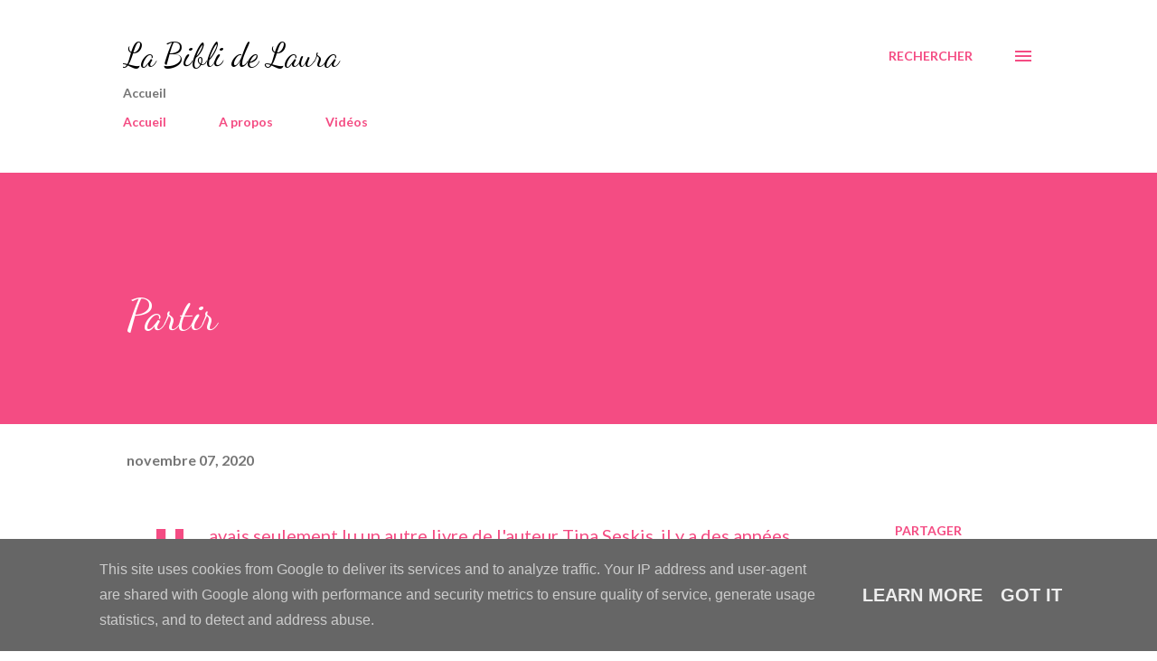

--- FILE ---
content_type: text/html; charset=UTF-8
request_url: http://www.labiblidelaura.fr/2020/11/partir.html
body_size: 55867
content:
<!DOCTYPE html>
<html dir='ltr' lang='fr'>
<head>
<meta content='width=device-width, initial-scale=1' name='viewport'/>
<title>Partir</title>
<meta content='text/html; charset=UTF-8' http-equiv='Content-Type'/>
<!-- Chrome, Firefox OS and Opera -->
<meta content='#ffffff' name='theme-color'/>
<!-- Windows Phone -->
<meta content='#ffffff' name='msapplication-navbutton-color'/>
<meta content='blogger' name='generator'/>
<link href='http://www.labiblidelaura.fr/favicon.ico' rel='icon' type='image/x-icon'/>
<link href='http://www.labiblidelaura.fr/2020/11/partir.html' rel='canonical'/>
<link rel="alternate" type="application/atom+xml" title="La Bibli de Laura - Atom" href="http://www.labiblidelaura.fr/feeds/posts/default" />
<link rel="alternate" type="application/rss+xml" title="La Bibli de Laura - RSS" href="http://www.labiblidelaura.fr/feeds/posts/default?alt=rss" />
<link rel="service.post" type="application/atom+xml" title="La Bibli de Laura - Atom" href="https://www.blogger.com/feeds/3382040193152275621/posts/default" />

<link rel="alternate" type="application/atom+xml" title="La Bibli de Laura - Atom" href="http://www.labiblidelaura.fr/feeds/935491450006618332/comments/default" />
<!--Can't find substitution for tag [blog.ieCssRetrofitLinks]-->
<link href='https://blogger.googleusercontent.com/img/b/R29vZ2xl/AVvXsEjGS6bphro4-CUN7T_CuMrwD_gXkdCvmfyt-FNwBbvwUDrlmJ2EyDQed9oqJ2vMOyCjD5fV3M-38u0A9j-gg8D6HHCT1J4UgW0SrXxYkffrcSCFFwzJI1r1imrYmCpDWVbacaX2dmUx9x-2/s16000/partir.jpg' rel='image_src'/>
<meta content='http://www.labiblidelaura.fr/2020/11/partir.html' property='og:url'/>
<meta content='Partir' property='og:title'/>
<meta content=' J&#39;avais seulement lu un autre livre de l&#39;auteur Tina Seskis, il y a des années avec &quot; Six femmes &quot; que j&#39;avais adoré, et il me restait touj...' property='og:description'/>
<meta content='https://blogger.googleusercontent.com/img/b/R29vZ2xl/AVvXsEjGS6bphro4-CUN7T_CuMrwD_gXkdCvmfyt-FNwBbvwUDrlmJ2EyDQed9oqJ2vMOyCjD5fV3M-38u0A9j-gg8D6HHCT1J4UgW0SrXxYkffrcSCFFwzJI1r1imrYmCpDWVbacaX2dmUx9x-2/w1200-h630-p-k-no-nu/partir.jpg' property='og:image'/>
<style type='text/css'>@font-face{font-family:'Dancing Script';font-style:normal;font-weight:400;font-display:swap;src:url(//fonts.gstatic.com/s/dancingscript/v29/If2cXTr6YS-zF4S-kcSWSVi_sxjsohD9F50Ruu7BMSo3Rep8hNX6plRPjLo.woff2)format('woff2');unicode-range:U+0102-0103,U+0110-0111,U+0128-0129,U+0168-0169,U+01A0-01A1,U+01AF-01B0,U+0300-0301,U+0303-0304,U+0308-0309,U+0323,U+0329,U+1EA0-1EF9,U+20AB;}@font-face{font-family:'Dancing Script';font-style:normal;font-weight:400;font-display:swap;src:url(//fonts.gstatic.com/s/dancingscript/v29/If2cXTr6YS-zF4S-kcSWSVi_sxjsohD9F50Ruu7BMSo3ROp8hNX6plRPjLo.woff2)format('woff2');unicode-range:U+0100-02BA,U+02BD-02C5,U+02C7-02CC,U+02CE-02D7,U+02DD-02FF,U+0304,U+0308,U+0329,U+1D00-1DBF,U+1E00-1E9F,U+1EF2-1EFF,U+2020,U+20A0-20AB,U+20AD-20C0,U+2113,U+2C60-2C7F,U+A720-A7FF;}@font-face{font-family:'Dancing Script';font-style:normal;font-weight:400;font-display:swap;src:url(//fonts.gstatic.com/s/dancingscript/v29/If2cXTr6YS-zF4S-kcSWSVi_sxjsohD9F50Ruu7BMSo3Sup8hNX6plRP.woff2)format('woff2');unicode-range:U+0000-00FF,U+0131,U+0152-0153,U+02BB-02BC,U+02C6,U+02DA,U+02DC,U+0304,U+0308,U+0329,U+2000-206F,U+20AC,U+2122,U+2191,U+2193,U+2212,U+2215,U+FEFF,U+FFFD;}@font-face{font-family:'EB Garamond';font-style:italic;font-weight:600;font-display:swap;src:url(//fonts.gstatic.com/s/ebgaramond/v32/SlGFmQSNjdsmc35JDF1K5GRwUjcdlttVFm-rI7diR79wU6i1hGFJRvzr2Q.woff2)format('woff2');unicode-range:U+0460-052F,U+1C80-1C8A,U+20B4,U+2DE0-2DFF,U+A640-A69F,U+FE2E-FE2F;}@font-face{font-family:'EB Garamond';font-style:italic;font-weight:600;font-display:swap;src:url(//fonts.gstatic.com/s/ebgaramond/v32/SlGFmQSNjdsmc35JDF1K5GRwUjcdlttVFm-rI7diR795U6i1hGFJRvzr2Q.woff2)format('woff2');unicode-range:U+0301,U+0400-045F,U+0490-0491,U+04B0-04B1,U+2116;}@font-face{font-family:'EB Garamond';font-style:italic;font-weight:600;font-display:swap;src:url(//fonts.gstatic.com/s/ebgaramond/v32/SlGFmQSNjdsmc35JDF1K5GRwUjcdlttVFm-rI7diR79xU6i1hGFJRvzr2Q.woff2)format('woff2');unicode-range:U+1F00-1FFF;}@font-face{font-family:'EB Garamond';font-style:italic;font-weight:600;font-display:swap;src:url(//fonts.gstatic.com/s/ebgaramond/v32/SlGFmQSNjdsmc35JDF1K5GRwUjcdlttVFm-rI7diR79-U6i1hGFJRvzr2Q.woff2)format('woff2');unicode-range:U+0370-0377,U+037A-037F,U+0384-038A,U+038C,U+038E-03A1,U+03A3-03FF;}@font-face{font-family:'EB Garamond';font-style:italic;font-weight:600;font-display:swap;src:url(//fonts.gstatic.com/s/ebgaramond/v32/SlGFmQSNjdsmc35JDF1K5GRwUjcdlttVFm-rI7diR79yU6i1hGFJRvzr2Q.woff2)format('woff2');unicode-range:U+0102-0103,U+0110-0111,U+0128-0129,U+0168-0169,U+01A0-01A1,U+01AF-01B0,U+0300-0301,U+0303-0304,U+0308-0309,U+0323,U+0329,U+1EA0-1EF9,U+20AB;}@font-face{font-family:'EB Garamond';font-style:italic;font-weight:600;font-display:swap;src:url(//fonts.gstatic.com/s/ebgaramond/v32/SlGFmQSNjdsmc35JDF1K5GRwUjcdlttVFm-rI7diR79zU6i1hGFJRvzr2Q.woff2)format('woff2');unicode-range:U+0100-02BA,U+02BD-02C5,U+02C7-02CC,U+02CE-02D7,U+02DD-02FF,U+0304,U+0308,U+0329,U+1D00-1DBF,U+1E00-1E9F,U+1EF2-1EFF,U+2020,U+20A0-20AB,U+20AD-20C0,U+2113,U+2C60-2C7F,U+A720-A7FF;}@font-face{font-family:'EB Garamond';font-style:italic;font-weight:600;font-display:swap;src:url(//fonts.gstatic.com/s/ebgaramond/v32/SlGFmQSNjdsmc35JDF1K5GRwUjcdlttVFm-rI7diR799U6i1hGFJRvw.woff2)format('woff2');unicode-range:U+0000-00FF,U+0131,U+0152-0153,U+02BB-02BC,U+02C6,U+02DA,U+02DC,U+0304,U+0308,U+0329,U+2000-206F,U+20AC,U+2122,U+2191,U+2193,U+2212,U+2215,U+FEFF,U+FFFD;}@font-face{font-family:'Lato';font-style:normal;font-weight:400;font-display:swap;src:url(//fonts.gstatic.com/s/lato/v25/S6uyw4BMUTPHjxAwXiWtFCfQ7A.woff2)format('woff2');unicode-range:U+0100-02BA,U+02BD-02C5,U+02C7-02CC,U+02CE-02D7,U+02DD-02FF,U+0304,U+0308,U+0329,U+1D00-1DBF,U+1E00-1E9F,U+1EF2-1EFF,U+2020,U+20A0-20AB,U+20AD-20C0,U+2113,U+2C60-2C7F,U+A720-A7FF;}@font-face{font-family:'Lato';font-style:normal;font-weight:400;font-display:swap;src:url(//fonts.gstatic.com/s/lato/v25/S6uyw4BMUTPHjx4wXiWtFCc.woff2)format('woff2');unicode-range:U+0000-00FF,U+0131,U+0152-0153,U+02BB-02BC,U+02C6,U+02DA,U+02DC,U+0304,U+0308,U+0329,U+2000-206F,U+20AC,U+2122,U+2191,U+2193,U+2212,U+2215,U+FEFF,U+FFFD;}@font-face{font-family:'Lato';font-style:normal;font-weight:700;font-display:swap;src:url(//fonts.gstatic.com/s/lato/v25/S6u9w4BMUTPHh6UVSwaPGQ3q5d0N7w.woff2)format('woff2');unicode-range:U+0100-02BA,U+02BD-02C5,U+02C7-02CC,U+02CE-02D7,U+02DD-02FF,U+0304,U+0308,U+0329,U+1D00-1DBF,U+1E00-1E9F,U+1EF2-1EFF,U+2020,U+20A0-20AB,U+20AD-20C0,U+2113,U+2C60-2C7F,U+A720-A7FF;}@font-face{font-family:'Lato';font-style:normal;font-weight:700;font-display:swap;src:url(//fonts.gstatic.com/s/lato/v25/S6u9w4BMUTPHh6UVSwiPGQ3q5d0.woff2)format('woff2');unicode-range:U+0000-00FF,U+0131,U+0152-0153,U+02BB-02BC,U+02C6,U+02DA,U+02DC,U+0304,U+0308,U+0329,U+2000-206F,U+20AC,U+2122,U+2191,U+2193,U+2212,U+2215,U+FEFF,U+FFFD;}@font-face{font-family:'Open Sans';font-style:normal;font-weight:600;font-stretch:100%;font-display:swap;src:url(//fonts.gstatic.com/s/opensans/v44/memSYaGs126MiZpBA-UvWbX2vVnXBbObj2OVZyOOSr4dVJWUgsgH1x4taVIUwaEQbjB_mQ.woff2)format('woff2');unicode-range:U+0460-052F,U+1C80-1C8A,U+20B4,U+2DE0-2DFF,U+A640-A69F,U+FE2E-FE2F;}@font-face{font-family:'Open Sans';font-style:normal;font-weight:600;font-stretch:100%;font-display:swap;src:url(//fonts.gstatic.com/s/opensans/v44/memSYaGs126MiZpBA-UvWbX2vVnXBbObj2OVZyOOSr4dVJWUgsgH1x4kaVIUwaEQbjB_mQ.woff2)format('woff2');unicode-range:U+0301,U+0400-045F,U+0490-0491,U+04B0-04B1,U+2116;}@font-face{font-family:'Open Sans';font-style:normal;font-weight:600;font-stretch:100%;font-display:swap;src:url(//fonts.gstatic.com/s/opensans/v44/memSYaGs126MiZpBA-UvWbX2vVnXBbObj2OVZyOOSr4dVJWUgsgH1x4saVIUwaEQbjB_mQ.woff2)format('woff2');unicode-range:U+1F00-1FFF;}@font-face{font-family:'Open Sans';font-style:normal;font-weight:600;font-stretch:100%;font-display:swap;src:url(//fonts.gstatic.com/s/opensans/v44/memSYaGs126MiZpBA-UvWbX2vVnXBbObj2OVZyOOSr4dVJWUgsgH1x4jaVIUwaEQbjB_mQ.woff2)format('woff2');unicode-range:U+0370-0377,U+037A-037F,U+0384-038A,U+038C,U+038E-03A1,U+03A3-03FF;}@font-face{font-family:'Open Sans';font-style:normal;font-weight:600;font-stretch:100%;font-display:swap;src:url(//fonts.gstatic.com/s/opensans/v44/memSYaGs126MiZpBA-UvWbX2vVnXBbObj2OVZyOOSr4dVJWUgsgH1x4iaVIUwaEQbjB_mQ.woff2)format('woff2');unicode-range:U+0307-0308,U+0590-05FF,U+200C-2010,U+20AA,U+25CC,U+FB1D-FB4F;}@font-face{font-family:'Open Sans';font-style:normal;font-weight:600;font-stretch:100%;font-display:swap;src:url(//fonts.gstatic.com/s/opensans/v44/memSYaGs126MiZpBA-UvWbX2vVnXBbObj2OVZyOOSr4dVJWUgsgH1x5caVIUwaEQbjB_mQ.woff2)format('woff2');unicode-range:U+0302-0303,U+0305,U+0307-0308,U+0310,U+0312,U+0315,U+031A,U+0326-0327,U+032C,U+032F-0330,U+0332-0333,U+0338,U+033A,U+0346,U+034D,U+0391-03A1,U+03A3-03A9,U+03B1-03C9,U+03D1,U+03D5-03D6,U+03F0-03F1,U+03F4-03F5,U+2016-2017,U+2034-2038,U+203C,U+2040,U+2043,U+2047,U+2050,U+2057,U+205F,U+2070-2071,U+2074-208E,U+2090-209C,U+20D0-20DC,U+20E1,U+20E5-20EF,U+2100-2112,U+2114-2115,U+2117-2121,U+2123-214F,U+2190,U+2192,U+2194-21AE,U+21B0-21E5,U+21F1-21F2,U+21F4-2211,U+2213-2214,U+2216-22FF,U+2308-230B,U+2310,U+2319,U+231C-2321,U+2336-237A,U+237C,U+2395,U+239B-23B7,U+23D0,U+23DC-23E1,U+2474-2475,U+25AF,U+25B3,U+25B7,U+25BD,U+25C1,U+25CA,U+25CC,U+25FB,U+266D-266F,U+27C0-27FF,U+2900-2AFF,U+2B0E-2B11,U+2B30-2B4C,U+2BFE,U+3030,U+FF5B,U+FF5D,U+1D400-1D7FF,U+1EE00-1EEFF;}@font-face{font-family:'Open Sans';font-style:normal;font-weight:600;font-stretch:100%;font-display:swap;src:url(//fonts.gstatic.com/s/opensans/v44/memSYaGs126MiZpBA-UvWbX2vVnXBbObj2OVZyOOSr4dVJWUgsgH1x5OaVIUwaEQbjB_mQ.woff2)format('woff2');unicode-range:U+0001-000C,U+000E-001F,U+007F-009F,U+20DD-20E0,U+20E2-20E4,U+2150-218F,U+2190,U+2192,U+2194-2199,U+21AF,U+21E6-21F0,U+21F3,U+2218-2219,U+2299,U+22C4-22C6,U+2300-243F,U+2440-244A,U+2460-24FF,U+25A0-27BF,U+2800-28FF,U+2921-2922,U+2981,U+29BF,U+29EB,U+2B00-2BFF,U+4DC0-4DFF,U+FFF9-FFFB,U+10140-1018E,U+10190-1019C,U+101A0,U+101D0-101FD,U+102E0-102FB,U+10E60-10E7E,U+1D2C0-1D2D3,U+1D2E0-1D37F,U+1F000-1F0FF,U+1F100-1F1AD,U+1F1E6-1F1FF,U+1F30D-1F30F,U+1F315,U+1F31C,U+1F31E,U+1F320-1F32C,U+1F336,U+1F378,U+1F37D,U+1F382,U+1F393-1F39F,U+1F3A7-1F3A8,U+1F3AC-1F3AF,U+1F3C2,U+1F3C4-1F3C6,U+1F3CA-1F3CE,U+1F3D4-1F3E0,U+1F3ED,U+1F3F1-1F3F3,U+1F3F5-1F3F7,U+1F408,U+1F415,U+1F41F,U+1F426,U+1F43F,U+1F441-1F442,U+1F444,U+1F446-1F449,U+1F44C-1F44E,U+1F453,U+1F46A,U+1F47D,U+1F4A3,U+1F4B0,U+1F4B3,U+1F4B9,U+1F4BB,U+1F4BF,U+1F4C8-1F4CB,U+1F4D6,U+1F4DA,U+1F4DF,U+1F4E3-1F4E6,U+1F4EA-1F4ED,U+1F4F7,U+1F4F9-1F4FB,U+1F4FD-1F4FE,U+1F503,U+1F507-1F50B,U+1F50D,U+1F512-1F513,U+1F53E-1F54A,U+1F54F-1F5FA,U+1F610,U+1F650-1F67F,U+1F687,U+1F68D,U+1F691,U+1F694,U+1F698,U+1F6AD,U+1F6B2,U+1F6B9-1F6BA,U+1F6BC,U+1F6C6-1F6CF,U+1F6D3-1F6D7,U+1F6E0-1F6EA,U+1F6F0-1F6F3,U+1F6F7-1F6FC,U+1F700-1F7FF,U+1F800-1F80B,U+1F810-1F847,U+1F850-1F859,U+1F860-1F887,U+1F890-1F8AD,U+1F8B0-1F8BB,U+1F8C0-1F8C1,U+1F900-1F90B,U+1F93B,U+1F946,U+1F984,U+1F996,U+1F9E9,U+1FA00-1FA6F,U+1FA70-1FA7C,U+1FA80-1FA89,U+1FA8F-1FAC6,U+1FACE-1FADC,U+1FADF-1FAE9,U+1FAF0-1FAF8,U+1FB00-1FBFF;}@font-face{font-family:'Open Sans';font-style:normal;font-weight:600;font-stretch:100%;font-display:swap;src:url(//fonts.gstatic.com/s/opensans/v44/memSYaGs126MiZpBA-UvWbX2vVnXBbObj2OVZyOOSr4dVJWUgsgH1x4vaVIUwaEQbjB_mQ.woff2)format('woff2');unicode-range:U+0102-0103,U+0110-0111,U+0128-0129,U+0168-0169,U+01A0-01A1,U+01AF-01B0,U+0300-0301,U+0303-0304,U+0308-0309,U+0323,U+0329,U+1EA0-1EF9,U+20AB;}@font-face{font-family:'Open Sans';font-style:normal;font-weight:600;font-stretch:100%;font-display:swap;src:url(//fonts.gstatic.com/s/opensans/v44/memSYaGs126MiZpBA-UvWbX2vVnXBbObj2OVZyOOSr4dVJWUgsgH1x4uaVIUwaEQbjB_mQ.woff2)format('woff2');unicode-range:U+0100-02BA,U+02BD-02C5,U+02C7-02CC,U+02CE-02D7,U+02DD-02FF,U+0304,U+0308,U+0329,U+1D00-1DBF,U+1E00-1E9F,U+1EF2-1EFF,U+2020,U+20A0-20AB,U+20AD-20C0,U+2113,U+2C60-2C7F,U+A720-A7FF;}@font-face{font-family:'Open Sans';font-style:normal;font-weight:600;font-stretch:100%;font-display:swap;src:url(//fonts.gstatic.com/s/opensans/v44/memSYaGs126MiZpBA-UvWbX2vVnXBbObj2OVZyOOSr4dVJWUgsgH1x4gaVIUwaEQbjA.woff2)format('woff2');unicode-range:U+0000-00FF,U+0131,U+0152-0153,U+02BB-02BC,U+02C6,U+02DA,U+02DC,U+0304,U+0308,U+0329,U+2000-206F,U+20AC,U+2122,U+2191,U+2193,U+2212,U+2215,U+FEFF,U+FFFD;}</style>
<style id='page-skin-1' type='text/css'><!--
/*! normalize.css v3.0.1 | MIT License | git.io/normalize */html{font-family:sans-serif;-ms-text-size-adjust:100%;-webkit-text-size-adjust:100%}body{margin:0}article,aside,details,figcaption,figure,footer,header,hgroup,main,nav,section,summary{display:block}audio,canvas,progress,video{display:inline-block;vertical-align:baseline}audio:not([controls]){display:none;height:0}[hidden],template{display:none}a{background:transparent}a:active,a:hover{outline:0}abbr[title]{border-bottom:1px dotted}b,strong{font-weight:bold}dfn{font-style:italic}h1{font-size:2em;margin:.67em 0}mark{background:#ff0;color:#000}small{font-size:80%}sub,sup{font-size:75%;line-height:0;position:relative;vertical-align:baseline}sup{top:-0.5em}sub{bottom:-0.25em}img{border:0}svg:not(:root){overflow:hidden}figure{margin:1em 40px}hr{-moz-box-sizing:content-box;box-sizing:content-box;height:0}pre{overflow:auto}code,kbd,pre,samp{font-family:monospace,monospace;font-size:1em}button,input,optgroup,select,textarea{color:inherit;font:inherit;margin:0}button{overflow:visible}button,select{text-transform:none}button,html input[type="button"],input[type="reset"],input[type="submit"]{-webkit-appearance:button;cursor:pointer}button[disabled],html input[disabled]{cursor:default}button::-moz-focus-inner,input::-moz-focus-inner{border:0;padding:0}input{line-height:normal}input[type="checkbox"],input[type="radio"]{box-sizing:border-box;padding:0}input[type="number"]::-webkit-inner-spin-button,input[type="number"]::-webkit-outer-spin-button{height:auto}input[type="search"]{-webkit-appearance:textfield;-moz-box-sizing:content-box;-webkit-box-sizing:content-box;box-sizing:content-box}input[type="search"]::-webkit-search-cancel-button,input[type="search"]::-webkit-search-decoration{-webkit-appearance:none}fieldset{border:1px solid #c0c0c0;margin:0 2px;padding:.35em .625em .75em}legend{border:0;padding:0}textarea{overflow:auto}optgroup{font-weight:bold}table{border-collapse:collapse;border-spacing:0}td,th{padding:0}
body{
overflow-wrap:break-word;
word-break:break-word;
word-wrap:break-word
}
.hidden{
display:none
}
.invisible{
visibility:hidden
}
.container::after,.float-container::after{
clear:both;
content:"";
display:table
}
.clearboth{
clear:both
}
#comments .comment .comment-actions,.subscribe-popup .FollowByEmail .follow-by-email-submit,.widget.Profile .profile-link{
background:0 0;
border:0;
box-shadow:none;
color:#f44c83;
cursor:pointer;
font-size:14px;
font-weight:700;
outline:0;
text-decoration:none;
text-transform:uppercase;
width:auto
}
.dim-overlay{
background-color:rgba(0,0,0,.54);
height:100vh;
left:0;
position:fixed;
top:0;
width:100%
}
#sharing-dim-overlay{
background-color:transparent
}
input::-ms-clear{
display:none
}
.blogger-logo,.svg-icon-24.blogger-logo{
fill:#ff9800;
opacity:1
}
.loading-spinner-large{
-webkit-animation:mspin-rotate 1.568s infinite linear;
animation:mspin-rotate 1.568s infinite linear;
height:48px;
overflow:hidden;
position:absolute;
width:48px;
z-index:200
}
.loading-spinner-large>div{
-webkit-animation:mspin-revrot 5332ms infinite steps(4);
animation:mspin-revrot 5332ms infinite steps(4)
}
.loading-spinner-large>div>div{
-webkit-animation:mspin-singlecolor-large-film 1333ms infinite steps(81);
animation:mspin-singlecolor-large-film 1333ms infinite steps(81);
background-size:100%;
height:48px;
width:3888px
}
.mspin-black-large>div>div,.mspin-grey_54-large>div>div{
background-image:url(https://www.blogblog.com/indie/mspin_black_large.svg)
}
.mspin-white-large>div>div{
background-image:url(https://www.blogblog.com/indie/mspin_white_large.svg)
}
.mspin-grey_54-large{
opacity:.54
}
@-webkit-keyframes mspin-singlecolor-large-film{
from{
-webkit-transform:translateX(0);
transform:translateX(0)
}
to{
-webkit-transform:translateX(-3888px);
transform:translateX(-3888px)
}
}
@keyframes mspin-singlecolor-large-film{
from{
-webkit-transform:translateX(0);
transform:translateX(0)
}
to{
-webkit-transform:translateX(-3888px);
transform:translateX(-3888px)
}
}
@-webkit-keyframes mspin-rotate{
from{
-webkit-transform:rotate(0);
transform:rotate(0)
}
to{
-webkit-transform:rotate(360deg);
transform:rotate(360deg)
}
}
@keyframes mspin-rotate{
from{
-webkit-transform:rotate(0);
transform:rotate(0)
}
to{
-webkit-transform:rotate(360deg);
transform:rotate(360deg)
}
}
@-webkit-keyframes mspin-revrot{
from{
-webkit-transform:rotate(0);
transform:rotate(0)
}
to{
-webkit-transform:rotate(-360deg);
transform:rotate(-360deg)
}
}
@keyframes mspin-revrot{
from{
-webkit-transform:rotate(0);
transform:rotate(0)
}
to{
-webkit-transform:rotate(-360deg);
transform:rotate(-360deg)
}
}
.skip-navigation{
background-color:#fff;
box-sizing:border-box;
color:#000;
display:block;
height:0;
left:0;
line-height:50px;
overflow:hidden;
padding-top:0;
position:fixed;
text-align:center;
top:0;
-webkit-transition:box-shadow .3s,height .3s,padding-top .3s;
transition:box-shadow .3s,height .3s,padding-top .3s;
width:100%;
z-index:900
}
.skip-navigation:focus{
box-shadow:0 4px 5px 0 rgba(0,0,0,.14),0 1px 10px 0 rgba(0,0,0,.12),0 2px 4px -1px rgba(0,0,0,.2);
height:50px
}
#main{
outline:0
}
.main-heading{
position:absolute;
clip:rect(1px,1px,1px,1px);
padding:0;
border:0;
height:1px;
width:1px;
overflow:hidden
}
.Attribution{
margin-top:1em;
text-align:center
}
.Attribution .blogger img,.Attribution .blogger svg{
vertical-align:bottom
}
.Attribution .blogger img{
margin-right:.5em
}
.Attribution div{
line-height:24px;
margin-top:.5em
}
.Attribution .copyright,.Attribution .image-attribution{
font-size:.7em;
margin-top:1.5em
}
.BLOG_mobile_video_class{
display:none
}
.bg-photo{
background-attachment:scroll!important
}
body .CSS_LIGHTBOX{
z-index:900
}
.extendable .show-less,.extendable .show-more{
border-color:#f44c83;
color:#f44c83;
margin-top:8px
}
.extendable .show-less.hidden,.extendable .show-more.hidden{
display:none
}
.inline-ad{
display:none;
max-width:100%;
overflow:hidden
}
.adsbygoogle{
display:block
}
#cookieChoiceInfo{
bottom:0;
top:auto
}
iframe.b-hbp-video{
border:0
}
.post-body img{
max-width:100%
}
.post-body iframe{
max-width:100%
}
.post-body a[imageanchor="1"]{
display:inline-block
}
.byline{
margin-right:1em
}
.byline:last-child{
margin-right:0
}
.link-copied-dialog{
max-width:520px;
outline:0
}
.link-copied-dialog .modal-dialog-buttons{
margin-top:8px
}
.link-copied-dialog .goog-buttonset-default{
background:0 0;
border:0
}
.link-copied-dialog .goog-buttonset-default:focus{
outline:0
}
.paging-control-container{
margin-bottom:16px
}
.paging-control-container .paging-control{
display:inline-block
}
.paging-control-container .comment-range-text::after,.paging-control-container .paging-control{
color:#f44c83
}
.paging-control-container .comment-range-text,.paging-control-container .paging-control{
margin-right:8px
}
.paging-control-container .comment-range-text::after,.paging-control-container .paging-control::after{
content:"\b7";
cursor:default;
padding-left:8px;
pointer-events:none
}
.paging-control-container .comment-range-text:last-child::after,.paging-control-container .paging-control:last-child::after{
content:none
}
.byline.reactions iframe{
height:20px
}
.b-notification{
color:#000;
background-color:#fff;
border-bottom:solid 1px #000;
box-sizing:border-box;
padding:16px 32px;
text-align:center
}
.b-notification.visible{
-webkit-transition:margin-top .3s cubic-bezier(.4,0,.2,1);
transition:margin-top .3s cubic-bezier(.4,0,.2,1)
}
.b-notification.invisible{
position:absolute
}
.b-notification-close{
position:absolute;
right:8px;
top:8px
}
.no-posts-message{
line-height:40px;
text-align:center
}
@media screen and (max-width:968px){
body.item-view .post-body a[imageanchor="1"][style*="float: left;"],body.item-view .post-body a[imageanchor="1"][style*="float: right;"]{
float:none!important;
clear:none!important
}
body.item-view .post-body a[imageanchor="1"] img{
display:block;
height:auto;
margin:0 auto
}
body.item-view .post-body>.separator:first-child>a[imageanchor="1"]:first-child{
margin-top:20px
}
.post-body a[imageanchor]{
display:block
}
body.item-view .post-body a[imageanchor="1"]{
margin-left:0!important;
margin-right:0!important
}
body.item-view .post-body a[imageanchor="1"]+a[imageanchor="1"]{
margin-top:16px
}
}
.item-control{
display:none
}
#comments{
border-top:1px dashed rgba(0,0,0,.54);
margin-top:20px;
padding:20px
}
#comments .comment-thread ol{
margin:0;
padding-left:0;
padding-left:0
}
#comments .comment .comment-replybox-single,#comments .comment-thread .comment-replies{
margin-left:60px
}
#comments .comment-thread .thread-count{
display:none
}
#comments .comment{
list-style-type:none;
padding:0 0 30px;
position:relative
}
#comments .comment .comment{
padding-bottom:8px
}
.comment .avatar-image-container{
position:absolute
}
.comment .avatar-image-container img{
border-radius:50%
}
.avatar-image-container svg,.comment .avatar-image-container .avatar-icon{
border-radius:50%;
border:solid 1px #f44c83;
box-sizing:border-box;
fill:#f44c83;
height:35px;
margin:0;
padding:7px;
width:35px
}
.comment .comment-block{
margin-top:10px;
margin-left:60px;
padding-bottom:0
}
#comments .comment-author-header-wrapper{
margin-left:40px
}
#comments .comment .thread-expanded .comment-block{
padding-bottom:20px
}
#comments .comment .comment-header .user,#comments .comment .comment-header .user a{
color:#292929;
font-style:normal;
font-weight:700
}
#comments .comment .comment-actions{
bottom:0;
margin-bottom:15px;
position:absolute
}
#comments .comment .comment-actions>*{
margin-right:8px
}
#comments .comment .comment-header .datetime{
bottom:0;
color:rgba(0,0,0,0.54);
display:inline-block;
font-size:13px;
font-style:italic;
margin-left:8px
}
#comments .comment .comment-footer .comment-timestamp a,#comments .comment .comment-header .datetime a{
color:rgba(0,0,0,0.54)
}
#comments .comment .comment-content,.comment .comment-body{
margin-top:12px;
word-break:break-word
}
.comment-body{
margin-bottom:12px
}
#comments.embed[data-num-comments="0"]{
border:0;
margin-top:0;
padding-top:0
}
#comments.embed[data-num-comments="0"] #comment-post-message,#comments.embed[data-num-comments="0"] div.comment-form>p,#comments.embed[data-num-comments="0"] p.comment-footer{
display:none
}
#comment-editor-src{
display:none
}
.comments .comments-content .loadmore.loaded{
max-height:0;
opacity:0;
overflow:hidden
}
.extendable .remaining-items{
height:0;
overflow:hidden;
-webkit-transition:height .3s cubic-bezier(.4,0,.2,1);
transition:height .3s cubic-bezier(.4,0,.2,1)
}
.extendable .remaining-items.expanded{
height:auto
}
.svg-icon-24,.svg-icon-24-button{
cursor:pointer;
height:24px;
width:24px;
min-width:24px
}
.touch-icon{
margin:-12px;
padding:12px
}
.touch-icon:active,.touch-icon:focus{
background-color:rgba(153,153,153,.4);
border-radius:50%
}
svg:not(:root).touch-icon{
overflow:visible
}
html[dir=rtl] .rtl-reversible-icon{
-webkit-transform:scaleX(-1);
-ms-transform:scaleX(-1);
transform:scaleX(-1)
}
.svg-icon-24-button,.touch-icon-button{
background:0 0;
border:0;
margin:0;
outline:0;
padding:0
}
.touch-icon-button .touch-icon:active,.touch-icon-button .touch-icon:focus{
background-color:transparent
}
.touch-icon-button:active .touch-icon,.touch-icon-button:focus .touch-icon{
background-color:rgba(153,153,153,.4);
border-radius:50%
}
.Profile .default-avatar-wrapper .avatar-icon{
border-radius:50%;
border:solid 1px #000000;
box-sizing:border-box;
fill:#000000;
margin:0
}
.Profile .individual .default-avatar-wrapper .avatar-icon{
padding:25px
}
.Profile .individual .avatar-icon,.Profile .individual .profile-img{
height:120px;
width:120px
}
.Profile .team .default-avatar-wrapper .avatar-icon{
padding:8px
}
.Profile .team .avatar-icon,.Profile .team .default-avatar-wrapper,.Profile .team .profile-img{
height:40px;
width:40px
}
.snippet-container{
margin:0;
position:relative;
overflow:hidden
}
.snippet-fade{
bottom:0;
box-sizing:border-box;
position:absolute;
width:96px
}
.snippet-fade{
right:0
}
.snippet-fade:after{
content:"\2026"
}
.snippet-fade:after{
float:right
}
.post-bottom{
-webkit-box-align:center;
-webkit-align-items:center;
-ms-flex-align:center;
align-items:center;
display:-webkit-box;
display:-webkit-flex;
display:-ms-flexbox;
display:flex;
-webkit-flex-wrap:wrap;
-ms-flex-wrap:wrap;
flex-wrap:wrap
}
.post-footer{
-webkit-box-flex:1;
-webkit-flex:1 1 auto;
-ms-flex:1 1 auto;
flex:1 1 auto;
-webkit-flex-wrap:wrap;
-ms-flex-wrap:wrap;
flex-wrap:wrap;
-webkit-box-ordinal-group:2;
-webkit-order:1;
-ms-flex-order:1;
order:1
}
.post-footer>*{
-webkit-box-flex:0;
-webkit-flex:0 1 auto;
-ms-flex:0 1 auto;
flex:0 1 auto
}
.post-footer .byline:last-child{
margin-right:1em
}
.jump-link{
-webkit-box-flex:0;
-webkit-flex:0 0 auto;
-ms-flex:0 0 auto;
flex:0 0 auto;
-webkit-box-ordinal-group:3;
-webkit-order:2;
-ms-flex-order:2;
order:2
}
.centered-top-container.sticky{
left:0;
position:fixed;
right:0;
top:0;
width:auto;
z-index:8;
-webkit-transition-property:opacity,-webkit-transform;
transition-property:opacity,-webkit-transform;
transition-property:transform,opacity;
transition-property:transform,opacity,-webkit-transform;
-webkit-transition-duration:.2s;
transition-duration:.2s;
-webkit-transition-timing-function:cubic-bezier(.4,0,.2,1);
transition-timing-function:cubic-bezier(.4,0,.2,1)
}
.centered-top-placeholder{
display:none
}
.collapsed-header .centered-top-placeholder{
display:block
}
.centered-top-container .Header .replaced h1,.centered-top-placeholder .Header .replaced h1{
display:none
}
.centered-top-container.sticky .Header .replaced h1{
display:block
}
.centered-top-container.sticky .Header .header-widget{
background:0 0
}
.centered-top-container.sticky .Header .header-image-wrapper{
display:none
}
.centered-top-container img,.centered-top-placeholder img{
max-width:100%
}
.collapsible{
-webkit-transition:height .3s cubic-bezier(.4,0,.2,1);
transition:height .3s cubic-bezier(.4,0,.2,1)
}
.collapsible,.collapsible>summary{
display:block;
overflow:hidden
}
.collapsible>:not(summary){
display:none
}
.collapsible[open]>:not(summary){
display:block
}
.collapsible:focus,.collapsible>summary:focus{
outline:0
}
.collapsible>summary{
cursor:pointer;
display:block;
padding:0
}
.collapsible:focus>summary,.collapsible>summary:focus{
background-color:transparent
}
.collapsible>summary::-webkit-details-marker{
display:none
}
.collapsible-title{
-webkit-box-align:center;
-webkit-align-items:center;
-ms-flex-align:center;
align-items:center;
display:-webkit-box;
display:-webkit-flex;
display:-ms-flexbox;
display:flex
}
.collapsible-title .title{
-webkit-box-flex:1;
-webkit-flex:1 1 auto;
-ms-flex:1 1 auto;
flex:1 1 auto;
-webkit-box-ordinal-group:1;
-webkit-order:0;
-ms-flex-order:0;
order:0;
overflow:hidden;
text-overflow:ellipsis;
white-space:nowrap
}
.collapsible-title .chevron-down,.collapsible[open] .collapsible-title .chevron-up{
display:block
}
.collapsible-title .chevron-up,.collapsible[open] .collapsible-title .chevron-down{
display:none
}
.overflowable-container{
max-height:48px;
overflow:hidden;
position:relative
}
.overflow-button{
cursor:pointer
}
#overflowable-dim-overlay{
background:0 0
}
.overflow-popup{
box-shadow:0 2px 2px 0 rgba(0,0,0,.14),0 3px 1px -2px rgba(0,0,0,.2),0 1px 5px 0 rgba(0,0,0,.12);
background-color:#ffffff;
left:0;
max-width:calc(100% - 32px);
position:absolute;
top:0;
visibility:hidden;
z-index:101
}
.overflow-popup ul{
list-style:none
}
.overflow-popup .tabs li,.overflow-popup li{
display:block;
height:auto
}
.overflow-popup .tabs li{
padding-left:0;
padding-right:0
}
.overflow-button.hidden,.overflow-popup .tabs li.hidden,.overflow-popup li.hidden{
display:none
}
.ripple{
position:relative
}
.ripple>*{
z-index:1
}
.splash-wrapper{
bottom:0;
left:0;
overflow:hidden;
pointer-events:none;
position:absolute;
right:0;
top:0;
z-index:0
}
.splash{
background:#ccc;
border-radius:100%;
display:block;
opacity:.6;
position:absolute;
-webkit-transform:scale(0);
-ms-transform:scale(0);
transform:scale(0)
}
.splash.animate{
-webkit-animation:ripple-effect .4s linear;
animation:ripple-effect .4s linear
}
@-webkit-keyframes ripple-effect{
100%{
opacity:0;
-webkit-transform:scale(2.5);
transform:scale(2.5)
}
}
@keyframes ripple-effect{
100%{
opacity:0;
-webkit-transform:scale(2.5);
transform:scale(2.5)
}
}
.search{
display:-webkit-box;
display:-webkit-flex;
display:-ms-flexbox;
display:flex;
line-height:24px;
width:24px
}
.search.focused{
width:100%
}
.search.focused .section{
width:100%
}
.search form{
z-index:101
}
.search h3{
display:none
}
.search form{
display:-webkit-box;
display:-webkit-flex;
display:-ms-flexbox;
display:flex;
-webkit-box-flex:1;
-webkit-flex:1 0 0;
-ms-flex:1 0 0px;
flex:1 0 0;
border-bottom:solid 1px transparent;
padding-bottom:8px
}
.search form>*{
display:none
}
.search.focused form>*{
display:block
}
.search .search-input label{
display:none
}
.centered-top-placeholder.cloned .search form{
z-index:30
}
.search.focused form{
border-color:#292929;
position:relative;
width:auto
}
.collapsed-header .centered-top-container .search.focused form{
border-bottom-color:transparent
}
.search-expand{
-webkit-box-flex:0;
-webkit-flex:0 0 auto;
-ms-flex:0 0 auto;
flex:0 0 auto
}
.search-expand-text{
display:none
}
.search-close{
display:inline;
vertical-align:middle
}
.search-input{
-webkit-box-flex:1;
-webkit-flex:1 0 1px;
-ms-flex:1 0 1px;
flex:1 0 1px
}
.search-input input{
background:0 0;
border:0;
box-sizing:border-box;
color:#292929;
display:inline-block;
outline:0;
width:calc(100% - 48px)
}
.search-input input.no-cursor{
color:transparent;
text-shadow:0 0 0 #292929
}
.collapsed-header .centered-top-container .search-action,.collapsed-header .centered-top-container .search-input input{
color:#292929
}
.collapsed-header .centered-top-container .search-input input.no-cursor{
color:transparent;
text-shadow:0 0 0 #292929
}
.collapsed-header .centered-top-container .search-input input.no-cursor:focus,.search-input input.no-cursor:focus{
outline:0
}
.search-focused>*{
visibility:hidden
}
.search-focused .search,.search-focused .search-icon{
visibility:visible
}
.search.focused .search-action{
display:block
}
.search.focused .search-action:disabled{
opacity:.3
}
.sidebar-container{
background-color:#f7f7f7;
max-width:320px;
overflow-y:auto;
-webkit-transition-property:-webkit-transform;
transition-property:-webkit-transform;
transition-property:transform;
transition-property:transform,-webkit-transform;
-webkit-transition-duration:.3s;
transition-duration:.3s;
-webkit-transition-timing-function:cubic-bezier(0,0,.2,1);
transition-timing-function:cubic-bezier(0,0,.2,1);
width:320px;
z-index:101;
-webkit-overflow-scrolling:touch
}
.sidebar-container .navigation{
line-height:0;
padding:16px
}
.sidebar-container .sidebar-back{
cursor:pointer
}
.sidebar-container .widget{
background:0 0;
margin:0 16px;
padding:16px 0
}
.sidebar-container .widget .title{
color:#000000;
margin:0
}
.sidebar-container .widget ul{
list-style:none;
margin:0;
padding:0
}
.sidebar-container .widget ul ul{
margin-left:1em
}
.sidebar-container .widget li{
font-size:16px;
line-height:normal
}
.sidebar-container .widget+.widget{
border-top:1px dashed #000000
}
.BlogArchive li{
margin:16px 0
}
.BlogArchive li:last-child{
margin-bottom:0
}
.Label li a{
display:inline-block
}
.BlogArchive .post-count,.Label .label-count{
float:right;
margin-left:.25em
}
.BlogArchive .post-count::before,.Label .label-count::before{
content:"("
}
.BlogArchive .post-count::after,.Label .label-count::after{
content:")"
}
.widget.Translate .skiptranslate>div{
display:block!important
}
.widget.Profile .profile-link{
display:-webkit-box;
display:-webkit-flex;
display:-ms-flexbox;
display:flex
}
.widget.Profile .team-member .default-avatar-wrapper,.widget.Profile .team-member .profile-img{
-webkit-box-flex:0;
-webkit-flex:0 0 auto;
-ms-flex:0 0 auto;
flex:0 0 auto;
margin-right:1em
}
.widget.Profile .individual .profile-link{
-webkit-box-orient:vertical;
-webkit-box-direction:normal;
-webkit-flex-direction:column;
-ms-flex-direction:column;
flex-direction:column
}
.widget.Profile .team .profile-link .profile-name{
-webkit-align-self:center;
-ms-flex-item-align:center;
align-self:center;
display:block;
-webkit-box-flex:1;
-webkit-flex:1 1 auto;
-ms-flex:1 1 auto;
flex:1 1 auto
}
.dim-overlay{
background-color:rgba(0,0,0,.54);
z-index:100
}
body.sidebar-visible{
overflow-y:hidden
}
@media screen and (max-width:1619px){
.sidebar-container{
bottom:0;
position:fixed;
top:0;
left:auto;
right:0
}
.sidebar-container.sidebar-invisible{
-webkit-transition-timing-function:cubic-bezier(.4,0,.6,1);
transition-timing-function:cubic-bezier(.4,0,.6,1);
-webkit-transform:translateX(320px);
-ms-transform:translateX(320px);
transform:translateX(320px)
}
}
.dialog{
box-shadow:0 2px 2px 0 rgba(0,0,0,.14),0 3px 1px -2px rgba(0,0,0,.2),0 1px 5px 0 rgba(0,0,0,.12);
background:#ffffff;
box-sizing:border-box;
color:#292929;
padding:30px;
position:fixed;
text-align:center;
width:calc(100% - 24px);
z-index:101
}
.dialog input[type=email],.dialog input[type=text]{
background-color:transparent;
border:0;
border-bottom:solid 1px rgba(41,41,41,.12);
color:#292929;
display:block;
font-family:Lato, sans-serif;
font-size:16px;
line-height:24px;
margin:auto;
padding-bottom:7px;
outline:0;
text-align:center;
width:100%
}
.dialog input[type=email]::-webkit-input-placeholder,.dialog input[type=text]::-webkit-input-placeholder{
color:#292929
}
.dialog input[type=email]::-moz-placeholder,.dialog input[type=text]::-moz-placeholder{
color:#292929
}
.dialog input[type=email]:-ms-input-placeholder,.dialog input[type=text]:-ms-input-placeholder{
color:#292929
}
.dialog input[type=email]::-ms-input-placeholder,.dialog input[type=text]::-ms-input-placeholder{
color:#292929
}
.dialog input[type=email]::placeholder,.dialog input[type=text]::placeholder{
color:#292929
}
.dialog input[type=email]:focus,.dialog input[type=text]:focus{
border-bottom:solid 2px #f44c83;
padding-bottom:6px
}
.dialog input.no-cursor{
color:transparent;
text-shadow:0 0 0 #292929
}
.dialog input.no-cursor:focus{
outline:0
}
.dialog input.no-cursor:focus{
outline:0
}
.dialog input[type=submit]{
font-family:Lato, sans-serif
}
.dialog .goog-buttonset-default{
color:#f44c83
}
.subscribe-popup{
max-width:364px
}
.subscribe-popup h3{
color:#ffffff;
font-size:1.8em;
margin-top:0
}
.subscribe-popup .FollowByEmail h3{
display:none
}
.subscribe-popup .FollowByEmail .follow-by-email-submit{
color:#f44c83;
display:inline-block;
margin:0 auto;
margin-top:24px;
width:auto;
white-space:normal
}
.subscribe-popup .FollowByEmail .follow-by-email-submit:disabled{
cursor:default;
opacity:.3
}
@media (max-width:800px){
.blog-name div.widget.Subscribe{
margin-bottom:16px
}
body.item-view .blog-name div.widget.Subscribe{
margin:8px auto 16px auto;
width:100%
}
}
body#layout .bg-photo,body#layout .bg-photo-overlay{
display:none
}
body#layout .page_body{
padding:0;
position:relative;
top:0
}
body#layout .page{
display:inline-block;
left:inherit;
position:relative;
vertical-align:top;
width:540px
}
body#layout .centered{
max-width:954px
}
body#layout .navigation{
display:none
}
body#layout .sidebar-container{
display:inline-block;
width:40%
}
body#layout .hamburger-menu,body#layout .search{
display:none
}
.widget.Sharing .sharing-button{
display:none
}
.widget.Sharing .sharing-buttons li{
padding:0
}
.widget.Sharing .sharing-buttons li span{
display:none
}
.post-share-buttons{
position:relative
}
.centered-bottom .share-buttons .svg-icon-24,.share-buttons .svg-icon-24{
fill:#f44c83
}
.sharing-open.touch-icon-button:active .touch-icon,.sharing-open.touch-icon-button:focus .touch-icon{
background-color:transparent
}
.share-buttons{
background-color:#ffffff;
border-radius:2px;
box-shadow:0 2px 2px 0 rgba(0,0,0,.14),0 3px 1px -2px rgba(0,0,0,.2),0 1px 5px 0 rgba(0,0,0,.12);
color:#f44c83;
list-style:none;
margin:0;
padding:8px 0;
position:absolute;
top:-11px;
min-width:200px;
z-index:101
}
.share-buttons.hidden{
display:none
}
.sharing-button{
background:0 0;
border:0;
margin:0;
outline:0;
padding:0;
cursor:pointer
}
.share-buttons li{
margin:0;
height:48px
}
.share-buttons li:last-child{
margin-bottom:0
}
.share-buttons li .sharing-platform-button{
box-sizing:border-box;
cursor:pointer;
display:block;
height:100%;
margin-bottom:0;
padding:0 16px;
position:relative;
width:100%
}
.share-buttons li .sharing-platform-button:focus,.share-buttons li .sharing-platform-button:hover{
background-color:rgba(128,128,128,.1);
outline:0
}
.share-buttons li svg[class*=" sharing-"],.share-buttons li svg[class^=sharing-]{
position:absolute;
top:10px
}
.share-buttons li span.sharing-platform-button{
position:relative;
top:0
}
.share-buttons li .platform-sharing-text{
display:block;
font-size:16px;
line-height:48px;
white-space:nowrap
}
.share-buttons li .platform-sharing-text{
margin-left:56px
}
.flat-button{
cursor:pointer;
display:inline-block;
font-weight:700;
text-transform:uppercase;
border-radius:2px;
padding:8px;
margin:-8px
}
.flat-icon-button{
background:0 0;
border:0;
margin:0;
outline:0;
padding:0;
margin:-12px;
padding:12px;
cursor:pointer;
box-sizing:content-box;
display:inline-block;
line-height:0
}
.flat-icon-button,.flat-icon-button .splash-wrapper{
border-radius:50%
}
.flat-icon-button .splash.animate{
-webkit-animation-duration:.3s;
animation-duration:.3s
}
h1,h2,h3,h4,h5,h6{
margin:0
}
.post-body h1,.post-body h2,.post-body h3,.post-body h4,.post-body h5,.post-body h6{
margin:1em 0
}
.action-link,a{
color:#f44c83;
cursor:pointer;
text-decoration:none
}
.action-link:visited,a:visited{
color:#f44c83
}
.action-link:hover,a:hover{
color:#f44c83
}
body{
background-color:#ffffff;
color:#292929;
font:400 20px Lato, sans-serif;
margin:0 auto
}
.unused{
background:#ffffff none repeat scroll top left
}
.dim-overlay{
z-index:100
}
.all-container{
min-height:100vh;
display:-webkit-box;
display:-webkit-flex;
display:-ms-flexbox;
display:flex;
-webkit-box-orient:vertical;
-webkit-box-direction:normal;
-webkit-flex-direction:column;
-ms-flex-direction:column;
flex-direction:column
}
body.sidebar-visible .all-container{
overflow-y:scroll
}
.page{
max-width:1280px;
width:100%
}
.Blog{
padding:0;
padding-left:136px
}
.main_content_container{
-webkit-box-flex:0;
-webkit-flex:0 0 auto;
-ms-flex:0 0 auto;
flex:0 0 auto;
margin:0 auto;
max-width:1600px;
width:100%
}
.centered-top-container{
-webkit-box-flex:0;
-webkit-flex:0 0 auto;
-ms-flex:0 0 auto;
flex:0 0 auto
}
.centered-top,.centered-top-placeholder{
box-sizing:border-box;
width:100%
}
.centered-top{
box-sizing:border-box;
margin:0 auto;
max-width:1280px;
padding:44px 136px 32px 136px;
width:100%
}
.centered-top h3{
color:rgba(0,0,0,0.54);
font:700 14px Lato, sans-serif
}
.centered{
width:100%
}
.centered-top-firstline{
display:-webkit-box;
display:-webkit-flex;
display:-ms-flexbox;
display:flex;
position:relative;
width:100%
}
.main_header_elements{
display:-webkit-box;
display:-webkit-flex;
display:-ms-flexbox;
display:flex;
-webkit-box-flex:0;
-webkit-flex:0 1 auto;
-ms-flex:0 1 auto;
flex:0 1 auto;
-webkit-box-ordinal-group:2;
-webkit-order:1;
-ms-flex-order:1;
order:1;
overflow-x:hidden;
width:100%
}
html[dir=rtl] .main_header_elements{
-webkit-box-ordinal-group:3;
-webkit-order:2;
-ms-flex-order:2;
order:2
}
body.search-view .centered-top.search-focused .blog-name{
display:none
}
.widget.Header img{
max-width:100%
}
.blog-name{
-webkit-box-flex:1;
-webkit-flex:1 1 auto;
-ms-flex:1 1 auto;
flex:1 1 auto;
min-width:0;
-webkit-box-ordinal-group:2;
-webkit-order:1;
-ms-flex-order:1;
order:1;
-webkit-transition:opacity .2s cubic-bezier(.4,0,.2,1);
transition:opacity .2s cubic-bezier(.4,0,.2,1)
}
.subscribe-section-container{
-webkit-box-flex:0;
-webkit-flex:0 0 auto;
-ms-flex:0 0 auto;
flex:0 0 auto;
-webkit-box-ordinal-group:3;
-webkit-order:2;
-ms-flex-order:2;
order:2
}
.search{
-webkit-box-flex:0;
-webkit-flex:0 0 auto;
-ms-flex:0 0 auto;
flex:0 0 auto;
-webkit-box-ordinal-group:4;
-webkit-order:3;
-ms-flex-order:3;
order:3;
line-height:36px
}
.search svg{
margin-bottom:6px;
margin-top:6px;
padding-bottom:0;
padding-top:0
}
.search,.search.focused{
display:block;
width:auto
}
.search .section{
opacity:0;
position:absolute;
right:0;
top:0;
-webkit-transition:opacity .2s cubic-bezier(.4,0,.2,1);
transition:opacity .2s cubic-bezier(.4,0,.2,1)
}
.search-expand{
background:0 0;
border:0;
margin:0;
outline:0;
padding:0;
display:block
}
.search.focused .search-expand{
visibility:hidden
}
.hamburger-menu{
float:right;
height:36px
}
.search-expand,.subscribe-section-container{
margin-left:44px
}
.hamburger-section{
-webkit-box-flex:1;
-webkit-flex:1 0 auto;
-ms-flex:1 0 auto;
flex:1 0 auto;
margin-left:44px;
-webkit-box-ordinal-group:3;
-webkit-order:2;
-ms-flex-order:2;
order:2
}
html[dir=rtl] .hamburger-section{
-webkit-box-ordinal-group:2;
-webkit-order:1;
-ms-flex-order:1;
order:1
}
.search-expand-icon{
display:none
}
.search-expand-text{
display:block
}
.search-input{
width:100%
}
.search-focused .hamburger-section{
visibility:visible
}
.centered-top-secondline .PageList ul{
margin:0;
max-height:288px;
overflow-y:hidden
}
.centered-top-secondline .PageList li{
margin-right:30px
}
.centered-top-secondline .PageList li:first-child a{
padding-left:0
}
.centered-top-secondline .PageList .overflow-popup ul{
overflow-y:auto
}
.centered-top-secondline .PageList .overflow-popup li{
display:block
}
.centered-top-secondline .PageList .overflow-popup li.hidden{
display:none
}
.overflowable-contents li{
display:inline-block;
height:48px
}
.sticky .blog-name{
overflow:hidden
}
.sticky .blog-name .widget.Header h1{
overflow:hidden;
text-overflow:ellipsis;
white-space:nowrap
}
.sticky .blog-name .widget.Header p,.sticky .centered-top-secondline{
display:none
}
.centered-top-container,.centered-top-placeholder{
background:#ffffff none repeat scroll top left
}
.centered-top .svg-icon-24{
fill:#f44c83
}
.blog-name h1,.blog-name h1 a{
color:#000000;
font:400 36px Dancing Script, cursive;
line-height:36px;
text-transform:uppercase
}
.widget.Header .header-widget p{
font:400 14px Lato, sans-serif;
font-style:italic;
color:rgba(0,0,0,0.54);
line-height:1.6;
max-width:676px
}
.centered-top .flat-button{
color:#f44c83;
cursor:pointer;
font:700 14px Lato, sans-serif;
line-height:36px;
text-transform:uppercase;
-webkit-transition:opacity .2s cubic-bezier(.4,0,.2,1);
transition:opacity .2s cubic-bezier(.4,0,.2,1)
}
.subscribe-button{
background:0 0;
border:0;
margin:0;
outline:0;
padding:0;
display:block
}
html[dir=ltr] .search form{
margin-right:12px
}
.search.focused .section{
opacity:1;
margin-right:36px;
width:calc(100% - 36px)
}
.search input{
border:0;
color:rgba(0,0,0,0.54);
font:700 16px Lato, sans-serif;
line-height:36px;
outline:0;
width:100%
}
.search form{
padding-bottom:0
}
.search input[type=submit]{
display:none
}
.search input::-webkit-input-placeholder{
text-transform:uppercase
}
.search input::-moz-placeholder{
text-transform:uppercase
}
.search input:-ms-input-placeholder{
text-transform:uppercase
}
.search input::-ms-input-placeholder{
text-transform:uppercase
}
.search input::placeholder{
text-transform:uppercase
}
.centered-top-secondline .dim-overlay,.search .dim-overlay{
background:0 0
}
.centered-top-secondline .PageList .overflow-button a,.centered-top-secondline .PageList li a{
color:#f44c83;
font:700 14px Lato, sans-serif;
line-height:48px;
padding:12px
}
.centered-top-secondline .PageList li.selected a{
color:#f44c83
}
.centered-top-secondline .overflow-popup .PageList li a{
color:#292929
}
.PageList ul{
padding:0
}
.sticky .search form{
border:0
}
.sticky{
box-shadow:0 0 20px 0 rgba(0,0,0,.7)
}
.sticky .centered-top{
padding-bottom:0;
padding-top:0
}
.sticky .blog-name h1,.sticky .search,.sticky .search-expand,.sticky .subscribe-button{
line-height:52px
}
.sticky .hamburger-section,.sticky .search-expand,.sticky .search.focused .search-submit{
-webkit-box-align:center;
-webkit-align-items:center;
-ms-flex-align:center;
align-items:center;
display:-webkit-box;
display:-webkit-flex;
display:-ms-flexbox;
display:flex;
height:52px
}
.subscribe-popup h3{
color:rgba(0,0,0,0.84);
font:700 24px Lato, sans-serif;
margin-bottom:24px
}
.subscribe-popup div.widget.FollowByEmail .follow-by-email-address{
color:rgba(0,0,0,0.84);
font:700 14px Lato, sans-serif
}
.subscribe-popup div.widget.FollowByEmail .follow-by-email-submit{
color:#f44c83;
font:700 14px Lato, sans-serif;
margin-top:24px
}
.post-content{
-webkit-box-flex:0;
-webkit-flex:0 1 auto;
-ms-flex:0 1 auto;
flex:0 1 auto;
-webkit-box-ordinal-group:2;
-webkit-order:1;
-ms-flex-order:1;
order:1;
margin-right:76px;
max-width:676px;
width:100%
}
.post-filter-message{
background-color:#f44c83;
color:#ffffff;
display:-webkit-box;
display:-webkit-flex;
display:-ms-flexbox;
display:flex;
font:700 16px Lato, sans-serif;
margin:40px 136px 48px 136px;
padding:10px;
position:relative
}
.post-filter-message>*{
-webkit-box-flex:0;
-webkit-flex:0 0 auto;
-ms-flex:0 0 auto;
flex:0 0 auto
}
.post-filter-message .search-query{
font-style:italic;
quotes:"\201c" "\201d" "\2018" "\2019"
}
.post-filter-message .search-query::before{
content:open-quote
}
.post-filter-message .search-query::after{
content:close-quote
}
.post-filter-message div{
display:inline-block
}
.post-filter-message a{
color:#ffffff;
display:inline-block;
text-transform:uppercase
}
.post-filter-description{
-webkit-box-flex:1;
-webkit-flex:1 1 auto;
-ms-flex:1 1 auto;
flex:1 1 auto;
margin-right:16px
}
.post-title{
margin-top:0
}
body.feed-view .post-outer-container{
margin-top:85px
}
body.feed-view .feed-message+.post-outer-container,body.feed-view .post-outer-container:first-child{
margin-top:0
}
.post-outer{
display:-webkit-box;
display:-webkit-flex;
display:-ms-flexbox;
display:flex;
position:relative
}
.post-outer .snippet-thumbnail{
-webkit-box-align:center;
-webkit-align-items:center;
-ms-flex-align:center;
align-items:center;
background:#000;
display:-webkit-box;
display:-webkit-flex;
display:-ms-flexbox;
display:flex;
-webkit-box-flex:0;
-webkit-flex:0 0 auto;
-ms-flex:0 0 auto;
flex:0 0 auto;
height:256px;
-webkit-box-pack:center;
-webkit-justify-content:center;
-ms-flex-pack:center;
justify-content:center;
margin-right:136px;
overflow:hidden;
-webkit-box-ordinal-group:3;
-webkit-order:2;
-ms-flex-order:2;
order:2;
position:relative;
width:256px
}
.post-outer .thumbnail-empty{
background:0 0
}
.post-outer .snippet-thumbnail-img{
background-position:center;
background-repeat:no-repeat;
background-size:cover;
width:100%;
height:100%
}
.post-outer .snippet-thumbnail img{
max-height:100%
}
.post-title-container{
margin-bottom:16px
}
.post-bottom{
-webkit-box-align:baseline;
-webkit-align-items:baseline;
-ms-flex-align:baseline;
align-items:baseline;
display:-webkit-box;
display:-webkit-flex;
display:-ms-flexbox;
display:flex;
-webkit-box-pack:justify;
-webkit-justify-content:space-between;
-ms-flex-pack:justify;
justify-content:space-between
}
.post-share-buttons-bottom{
float:left
}
.footer{
-webkit-box-flex:0;
-webkit-flex:0 0 auto;
-ms-flex:0 0 auto;
flex:0 0 auto;
margin:auto auto 0 auto;
padding-bottom:32px;
width:auto
}
.post-header-container{
margin-bottom:12px
}
.post-header-container .post-share-buttons-top{
float:right
}
.post-header-container .post-header{
float:left
}
.byline{
display:inline-block;
margin-bottom:8px
}
.byline,.byline a,.flat-button{
color:#f44c83;
font:700 14px Lato, sans-serif
}
.flat-button.ripple .splash{
background-color:rgba(244,76,131,.4)
}
.flat-button.ripple:hover{
background-color:rgba(244,76,131,.12)
}
.post-footer .byline{
text-transform:uppercase
}
.post-comment-link{
line-height:1
}
.blog-pager{
float:right;
margin-right:468px;
margin-top:48px
}
.FeaturedPost{
margin-bottom:56px
}
.FeaturedPost h3{
margin:16px 136px 8px 136px
}
.shown-ad{
margin-bottom:85px;
margin-top:85px
}
.shown-ad .inline-ad{
display:block;
max-width:676px
}
body.feed-view .shown-ad:last-child{
display:none
}
.post-title,.post-title a{
color:#f44c83;
font:400 44px Dancing Script, cursive;
line-height:1.3333333333
}
.feed-message{
color:rgba(0,0,0,0.54);
font:700 16px Lato, sans-serif;
margin-bottom:52px
}
.post-header-container .byline,.post-header-container .byline a{
color:rgba(0,0,0,0.54);
font:700 16px Lato, sans-serif
}
.post-header-container .byline.post-author:not(:last-child)::after{
content:"\b7"
}
.post-header-container .byline.post-author:not(:last-child){
margin-right:0
}
.post-snippet-container{
font:400 20px Lato, sans-serif
}
.sharing-button{
text-transform:uppercase;
word-break:normal
}
.post-outer-container .svg-icon-24{
fill:#f44c83
}
.post-body{
color:#000000;
font:400 20px Lato, sans-serif;
line-height:2;
margin-bottom:24px
}
.blog-pager .blog-pager-older-link{
color:#f44c83;
float:right;
font:700 14px Lato, sans-serif;
text-transform:uppercase
}
.no-posts-message{
margin:32px
}
body.item-view .Blog .post-title-container{
background-color:#f44c83;
box-sizing:border-box;
margin-bottom:-1px;
padding-bottom:86px;
padding-right:290px;
padding-left:140px;
padding-top:124px;
width:100%
}
body.item-view .Blog .post-title,body.item-view .Blog .post-title a{
color:#ffffff;
font:400 48px Dancing Script, cursive;
line-height:1.4166666667;
margin-bottom:0
}
body.item-view .Blog{
margin:0;
margin-bottom:85px;
padding:0
}
body.item-view .Blog .post-content{
margin-right:0;
max-width:none
}
body.item-view .comments,body.item-view .shown-ad,body.item-view .widget.Blog .post-bottom{
margin-bottom:0;
margin-right:400px;
margin-left:140px;
margin-top:0
}
body.item-view .widget.Header header p{
max-width:740px
}
body.item-view .shown-ad{
margin-bottom:24px;
margin-top:24px
}
body.item-view .Blog .post-header-container{
padding-left:140px
}
body.item-view .Blog .post-header-container .post-author-profile-pic-container{
background-color:#f44c83;
border-top:1px solid #f44c83;
float:left;
height:84px;
margin-right:24px;
margin-left:-140px;
padding-left:140px
}
body.item-view .Blog .post-author-profile-pic{
max-height:100%
}
body.item-view .Blog .post-header{
float:left;
height:84px
}
body.item-view .Blog .post-header>*{
position:relative;
top:50%;
-webkit-transform:translateY(-50%);
-ms-transform:translateY(-50%);
transform:translateY(-50%)
}
body.item-view .post-body{
color:#292929;
font:400 20px Lato, sans-serif;
line-height:2
}
body.item-view .Blog .post-body-container{
padding-right:290px;
position:relative;
margin-left:140px;
margin-top:20px;
margin-bottom:32px
}
body.item-view .Blog .post-body{
margin-bottom:0;
margin-right:110px
}
body.item-view .Blog .post-body::first-letter{
float:left;
font-size:80px;
font-weight:600;
line-height:1;
margin-right:16px
}
body.item-view .Blog .post-body div[style*="text-align: center"]::first-letter{
float:none;
font-size:inherit;
font-weight:inherit;
line-height:inherit;
margin-right:0
}
body.item-view .Blog .post-body::first-line{
color:#f44c83
}
body.item-view .Blog .post-body-container .post-sidebar{
right:0;
position:absolute;
top:0;
width:290px
}
body.item-view .Blog .post-body-container .post-sidebar .sharing-button{
display:inline-block
}
.widget.Attribution{
clear:both;
font:600 14px Open Sans, sans-serif;
padding-top:2em
}
.widget.Attribution .blogger{
margin:12px
}
.widget.Attribution svg{
fill:rgba(0, 0, 0, 0.54)
}
body.item-view .PopularPosts{
margin-left:140px
}
body.item-view .PopularPosts .widget-content>ul{
padding-left:0
}
body.item-view .PopularPosts .widget-content>ul>li{
display:block
}
body.item-view .PopularPosts .post-content{
margin-right:76px;
max-width:664px
}
body.item-view .PopularPosts .post:not(:last-child){
margin-bottom:85px
}
body.item-view .post-body-container img{
height:auto;
max-width:100%
}
body.item-view .PopularPosts>.title{
color:rgba(0,0,0,0.54);
font:700 16px Lato, sans-serif;
margin-bottom:36px
}
body.item-view .post-sidebar .post-labels-sidebar{
margin-top:48px;
min-width:150px
}
body.item-view .post-sidebar .post-labels-sidebar h3{
color:#292929;
font:700 14px Lato, sans-serif;
margin-bottom:16px
}
body.item-view .post-sidebar .post-labels-sidebar a{
color:#f44c83;
display:block;
font:400 14px Lato, sans-serif;
font-style:italic;
line-height:2
}
body.item-view blockquote{
font:italic 600 44px EB Garamond, serif;
font-style:italic;
quotes:"\201c" "\201d" "\2018" "\2019"
}
body.item-view blockquote::before{
content:open-quote
}
body.item-view blockquote::after{
content:close-quote
}
body.item-view .post-bottom{
display:-webkit-box;
display:-webkit-flex;
display:-ms-flexbox;
display:flex;
float:none
}
body.item-view .widget.Blog .post-share-buttons-bottom{
-webkit-box-flex:0;
-webkit-flex:0 1 auto;
-ms-flex:0 1 auto;
flex:0 1 auto;
-webkit-box-ordinal-group:3;
-webkit-order:2;
-ms-flex-order:2;
order:2
}
body.item-view .widget.Blog .post-footer{
line-height:1;
margin-right:24px
}
.widget.Blog body.item-view .post-bottom{
margin-right:0;
margin-bottom:80px
}
body.item-view .post-footer .post-labels .byline-label{
color:#292929;
font:700 14px Lato, sans-serif
}
body.item-view .post-footer .post-labels a{
color:#f44c83;
display:inline-block;
font:400 14px Lato, sans-serif;
line-height:2
}
body.item-view .post-footer .post-labels a:not(:last-child)::after{
content:", "
}
body.item-view #comments{
border-top:0;
padding:0
}
body.item-view #comments h3.title{
color:rgba(0,0,0,0.54);
font:700 16px Lato, sans-serif;
margin-bottom:48px
}
body.item-view #comments .comment-form h4{
position:absolute;
clip:rect(1px,1px,1px,1px);
padding:0;
border:0;
height:1px;
width:1px;
overflow:hidden
}
.heroPost{
display:-webkit-box;
display:-webkit-flex;
display:-ms-flexbox;
display:flex;
position:relative
}
.widget.Blog .heroPost{
margin-left:-136px
}
.heroPost .big-post-title .post-snippet{
color:#ffffff
}
.heroPost.noimage .post-snippet{
color:#000000
}
.heroPost .big-post-image-top{
display:none;
background-size:cover;
background-position:center
}
.heroPost .big-post-title{
background-color:#f44c83;
box-sizing:border-box;
-webkit-box-flex:1;
-webkit-flex:1 1 auto;
-ms-flex:1 1 auto;
flex:1 1 auto;
max-width:888px;
min-width:0;
padding-bottom:84px;
padding-right:76px;
padding-left:136px;
padding-top:76px
}
.heroPost.noimage .big-post-title{
-webkit-box-flex:1;
-webkit-flex:1 0 auto;
-ms-flex:1 0 auto;
flex:1 0 auto;
max-width:480px;
width:480px
}
.heroPost .big-post-title h3{
margin:0 0 24px
}
.heroPost .big-post-title h3 a{
color:#ffffff
}
.heroPost .big-post-title .post-body{
color:#ffffff
}
.heroPost .big-post-title .item-byline{
color:#ffffff;
margin-bottom:24px
}
.heroPost .big-post-title .item-byline .post-timestamp{
display:block
}
.heroPost .big-post-title .item-byline a{
color:#ffffff
}
.heroPost .byline,.heroPost .byline a,.heroPost .flat-button{
color:#ffffff
}
.heroPost .flat-button.ripple .splash{
background-color:rgba(255,255,255,.4)
}
.heroPost .flat-button.ripple:hover{
background-color:rgba(255,255,255,.12)
}
.heroPost .big-post-image{
background-position:center;
background-repeat:no-repeat;
background-size:cover;
-webkit-box-flex:0;
-webkit-flex:0 0 auto;
-ms-flex:0 0 auto;
flex:0 0 auto;
width:392px
}
.heroPost .big-post-text{
background-color:#f1f1f1;
box-sizing:border-box;
color:#000000;
-webkit-box-flex:1;
-webkit-flex:1 1 auto;
-ms-flex:1 1 auto;
flex:1 1 auto;
min-width:0;
padding:48px
}
.heroPost .big-post-text .post-snippet-fade{
color:#000000;
background:-webkit-linear-gradient(right,#f1f1f1,rgba(241, 241, 241, 0));
background:linear-gradient(to left,#f1f1f1,rgba(241, 241, 241, 0))
}
.heroPost .big-post-text .byline,.heroPost .big-post-text .byline a,.heroPost .big-post-text .jump-link,.heroPost .big-post-text .sharing-button{
color:#f44c83
}
.heroPost .big-post-text .snippet-item::first-letter{
color:#f44c83;
float:left;
font-weight:700;
margin-right:12px
}
.sidebar-container{
background-color:#ffffff
}
body.sidebar-visible .sidebar-container{
box-shadow:0 0 20px 0 rgba(0,0,0,.7)
}
.sidebar-container .svg-icon-24{
fill:#000000
}
.sidebar-container .navigation .sidebar-back{
float:right
}
.sidebar-container .widget{
padding-right:16px;
margin-right:0;
margin-left:38px
}
.sidebar-container .widget+.widget{
border-top:solid 1px #bdbdbd
}
.sidebar-container .widget .title{
font:400 16px Lato, sans-serif
}
.collapsible{
width:100%
}
.widget.Profile{
border-top:0;
margin:0;
margin-left:38px;
margin-top:24px;
padding-right:0
}
body.sidebar-visible .widget.Profile{
margin-left:0
}
.widget.Profile h2{
display:none
}
.widget.Profile h3.title{
color:#000000;
margin:16px 32px
}
.widget.Profile .individual{
text-align:center
}
.widget.Profile .individual .default-avatar-wrapper .avatar-icon{
margin:auto
}
.widget.Profile .team{
margin-bottom:32px;
margin-left:32px;
margin-right:32px
}
.widget.Profile ul{
list-style:none;
padding:0
}
.widget.Profile li{
margin:10px 0;
text-align:left
}
.widget.Profile .profile-img{
border-radius:50%;
float:none
}
.widget.Profile .profile-info{
margin-bottom:12px
}
.profile-snippet-fade{
background:-webkit-linear-gradient(right,#ffffff 0,#ffffff 20%,rgba(255, 255, 255, 0) 100%);
background:linear-gradient(to left,#ffffff 0,#ffffff 20%,rgba(255, 255, 255, 0) 100%);
height:1.7em;
position:absolute;
right:16px;
top:11.7em;
width:96px
}
.profile-snippet-fade::after{
content:"\2026";
float:right
}
.widget.Profile .profile-location{
color:#000000;
font-size:16px;
margin:0;
opacity:.74
}
.widget.Profile .team-member .profile-link::after{
clear:both;
content:"";
display:table
}
.widget.Profile .team-member .profile-name{
word-break:break-word
}
.widget.Profile .profile-datablock .profile-link{
color:#000000;
font:700 16px Lato, sans-serif;
font-size:24px;
text-transform:none;
word-break:break-word
}
.widget.Profile .profile-datablock .profile-link+div{
margin-top:16px!important
}
.widget.Profile .profile-link{
font:700 16px Lato, sans-serif;
font-size:14px
}
.widget.Profile .profile-textblock{
color:#000000;
font-size:14px;
line-height:24px;
margin:0 18px;
opacity:.74;
overflow:hidden;
position:relative;
word-break:break-word
}
.widget.Label .list-label-widget-content li a{
width:100%;
word-wrap:break-word
}
.extendable .show-less,.extendable .show-more{
font:700 16px Lato, sans-serif;
font-size:14px;
margin:0 -8px
}
.widget.BlogArchive .post-count{
color:#292929
}
.Label li{
margin:16px 0
}
.Label li:last-child{
margin-bottom:0
}
.post-snippet.snippet-container{
max-height:160px
}
.post-snippet .snippet-item{
line-height:40px
}
.post-snippet .snippet-fade{
background:-webkit-linear-gradient(left,#ffffff 0,#ffffff 20%,rgba(255, 255, 255, 0) 100%);
background:linear-gradient(to left,#ffffff 0,#ffffff 20%,rgba(255, 255, 255, 0) 100%);
color:#292929;
height:40px
}
.hero-post-snippet.snippet-container{
max-height:160px
}
.hero-post-snippet .snippet-item{
line-height:40px
}
.hero-post-snippet .snippet-fade{
background:-webkit-linear-gradient(left,#f44c83 0,#f44c83 20%,rgba(244, 76, 131, 0) 100%);
background:linear-gradient(to left,#f44c83 0,#f44c83 20%,rgba(244, 76, 131, 0) 100%);
color:#ffffff;
height:40px
}
.hero-post-snippet a{
color:#f3f9a6
}
.hero-post-noimage-snippet.snippet-container{
max-height:320px
}
.hero-post-noimage-snippet .snippet-item{
line-height:40px
}
.hero-post-noimage-snippet .snippet-fade{
background:-webkit-linear-gradient(left,#f1f1f1 0,#f1f1f1 20%,rgba(241, 241, 241, 0) 100%);
background:linear-gradient(to left,#f1f1f1 0,#f1f1f1 20%,rgba(241, 241, 241, 0) 100%);
color:#000000;
height:40px
}
.popular-posts-snippet.snippet-container{
max-height:160px
}
.popular-posts-snippet .snippet-item{
line-height:40px
}
.popular-posts-snippet .snippet-fade{
background:-webkit-linear-gradient(left,#ffffff 0,#ffffff 20%,rgba(255, 255, 255, 0) 100%);
background:linear-gradient(to left,#ffffff 0,#ffffff 20%,rgba(255, 255, 255, 0) 100%);
color:#292929;
height:40px
}
.profile-snippet.snippet-container{
max-height:192px
}
.profile-snippet .snippet-item{
line-height:24px
}
.profile-snippet .snippet-fade{
background:-webkit-linear-gradient(left,#ffffff 0,#ffffff 20%,rgba(255, 255, 255, 0) 100%);
background:linear-gradient(to left,#ffffff 0,#ffffff 20%,rgba(255, 255, 255, 0) 100%);
color:#000000;
height:24px
}
.hero-post-noimage-snippet .snippet-item::first-letter{
font-size:80px;
line-height:80px
}
#comments a,#comments cite,#comments div{
font-size:16px;
line-height:1.4
}
#comments .comment .comment-header .user,#comments .comment .comment-header .user a{
color:#292929;
font:700 14px Lato, sans-serif
}
#comments .comment .comment-header .datetime a{
color:rgba(0,0,0,0.54);
font:700 14px Lato, sans-serif
}
#comments .comment .comment-header .datetime a::before{
content:"\b7  "
}
#comments .comment .comment-content{
margin-top:6px
}
#comments .comment .comment-actions{
color:#f44c83;
font:700 14px Lato, sans-serif
}
#comments .continue{
display:none
}
#comments .comment-footer{
margin-top:8px
}
.cmt_iframe_holder{
margin-left:140px!important
}
body.variant-rockpool_deep_orange .centered-top-secondline .PageList .overflow-popup li a{
color:#000
}
body.variant-rockpool_pink .blog-name h1,body.variant-rockpool_pink .blog-name h1 a{
text-transform:none
}
body.variant-rockpool_deep_orange .post-filter-message{
background-color:#ffffff
}
@media screen and (max-width:1619px){
.page{
float:none;
margin:0 auto;
max-width:none!important
}
.page_body{
max-width:1280px;
margin:0 auto
}
}
@media screen and (max-width:1280px){
.heroPost .big-post-image{
display:table-cell;
left:auto;
position:static;
top:auto
}
.heroPost .big-post-title{
display:table-cell
}
}
@media screen and (max-width:1168px){
.centered-top-container,.centered-top-placeholder{
padding:24px 24px 32px 24px
}
.sticky{
padding:0 24px
}
.subscribe-section-container{
margin-left:48px
}
.hamburger-section{
margin-left:48px
}
.big-post-text-inner,.big-post-title-inner{
margin:0 auto;
max-width:920px
}
.centered-top{
padding:0;
max-width:920px
}
.Blog{
padding:0
}
body.item-view .Blog{
padding:0 24px;
margin:0 auto;
max-width:920px
}
.post-filter-description{
margin-right:36px
}
.post-outer{
display:block
}
.post-content{
max-width:none;
margin:0
}
.post-outer .snippet-thumbnail{
width:920px;
height:613.3333333333px;
margin-bottom:16px
}
.post-outer .snippet-thumbnail.thumbnail-empty{
display:none
}
.shown-ad .inline-ad{
max-width:100%
}
body.item-view .Blog{
padding:0;
max-width:none
}
.post-filter-message{
margin:24px calc((100% - 920px)/ 2);
max-width:none
}
.FeaturedPost h3,body.feed-view .blog-posts,body.feed-view .feed-message{
margin-left:calc((100% - 920px)/ 2);
margin-right:calc((100% - 920px)/ 2)
}
body.item-view .Blog .post-title-container{
padding:62px calc((100% - 920px)/ 2) 24px
}
body.item-view .Blog .post-header-container{
padding-left:calc((100% - 920px)/ 2)
}
body.item-view .Blog .post-body-container,body.item-view .comments,body.item-view .post-outer-container>.shown-ad,body.item-view .widget.Blog .post-bottom{
margin:32px calc((100% - 920px)/ 2);
padding:0
}
body.item-view .cmt_iframe_holder{
margin:32px 24px!important
}
.blog-pager{
margin-left:calc((100% - 920px)/ 2);
margin-right:calc((100% - 920px)/ 2)
}
body.item-view .post-bottom{
margin:0 auto;
max-width:968px
}
body.item-view .PopularPosts .post-content{
max-width:100%;
margin-right:0
}
body.item-view .Blog .post-body{
margin-right:0
}
body.item-view .Blog .post-sidebar{
display:none
}
body.item-view .widget.Blog .post-share-buttons-bottom{
margin-right:24px
}
body.item-view .PopularPosts{
margin:0 auto;
max-width:920px
}
body.item-view .comment-thread-title{
margin-left:calc((100% - 920px)/ 2)
}
.heroPost{
display:block
}
.heroPost .big-post-title{
display:block;
max-width:none;
padding:24px
}
.heroPost .big-post-image{
display:none
}
.heroPost .big-post-image-top{
display:block;
height:613.3333333333px;
margin:0 auto;
max-width:920px
}
.heroPost .big-post-image-top-container{
background-color:#f44c83
}
.heroPost.noimage .big-post-title{
max-width:none;
width:100%
}
.heroPost.noimage .big-post-text{
position:static;
width:100%
}
.heroPost .big-post-text{
padding:24px
}
}
@media screen and (max-width:968px){
body{
font-size:14px
}
.post-header-container .byline,.post-header-container .byline a{
font-size:14px
}
.post-title,.post-title a{
font-size:24px
}
.post-outer .snippet-thumbnail{
width:100%;
height:calc((100vw - 48px) * 2 / 3)
}
body.item-view .Blog .post-title-container{
padding:62px 24px 24px 24px
}
body.item-view .Blog .post-header-container{
padding-left:24px
}
body.item-view .Blog .post-body-container,body.item-view .PopularPosts,body.item-view .comments,body.item-view .post-outer-container>.shown-ad,body.item-view .widget.Blog .post-bottom{
margin:32px 24px;
padding:0
}
.FeaturedPost h3,body.feed-view .blog-posts,body.feed-view .feed-message{
margin-left:24px;
margin-right:24px
}
.post-filter-message{
margin:24px 24px 48px 24px
}
body.item-view blockquote{
font-size:18px
}
body.item-view .Blog .post-title{
font-size:24px
}
body.item-view .Blog .post-body{
font-size:14px
}
body.item-view .Blog .post-body::first-letter{
font-size:56px;
line-height:56px
}
.main_header_elements{
position:relative;
display:block
}
.search.focused .section{
margin-right:0;
width:100%
}
html[dir=ltr] .search form{
margin-right:0
}
.hamburger-section{
margin-left:24px
}
.search-expand-icon{
display:block;
float:left;
height:24px;
margin-top:-12px
}
.search-expand-text{
display:none
}
.subscribe-section-container{
margin-top:12px
}
.subscribe-section-container{
float:left;
margin-left:0
}
.search-expand{
position:absolute;
right:0;
top:0
}
html[dir=ltr] .search-expand{
margin-left:24px
}
.centered-top.search-focused .subscribe-section-container{
opacity:0
}
.blog-name{
float:none
}
.blog-name{
margin-right:36px
}
.centered-top-secondline .PageList li{
margin-right:24px
}
.centered-top.search-focused .subscribe-button,.centered-top.search-focused .subscribe-section-container{
opacity:1
}
body.item-view .comment-thread-title{
margin-left:24px
}
.blog-pager{
margin-left:24px;
margin-right:24px
}
.heroPost .big-post-image-top{
width:100%;
height:calc(100vw * 2 / 3)
}
.popular-posts-snippet.snippet-container,.post-snippet.snippet-container{
font-size:14px;
max-height:112px
}
.popular-posts-snippet .snippet-item,.post-snippet .snippet-item{
line-height:2
}
.popular-posts-snippet .snippet-fade,.post-snippet .snippet-fade{
height:28px
}
.hero-post-snippet.snippet-container{
font-size:14px;
max-height:112px
}
.hero-post-snippet .snippet-item{
line-height:2
}
.hero-post-snippet .snippet-fade{
height:28px
}
.hero-post-noimage-snippet.snippet-container{
font-size:14px;
line-height:2;
max-height:224px
}
.hero-post-noimage-snippet .snippet-item{
line-height:2
}
.hero-post-noimage-snippet .snippet-fade{
height:28px
}
.hero-post-noimage-snippet .snippet-item::first-letter{
font-size:56px;
line-height:normal
}
body.item-view .post-body-container .separator[style*="text-align: center"] a[imageanchor="1"]{
margin-left:-24px!important;
margin-right:-24px!important
}
body.item-view .post-body-container .separator[style*="text-align: center"] a[imageanchor="1"][style*="float: left;"],body.item-view .post-body-container .separator[style*="text-align: center"] a[imageanchor="1"][style*="float: right;"]{
margin-left:0!important;
margin-right:0!important
}
body.item-view .post-body-container .separator[style*="text-align: center"] a[imageanchor="1"][style*="float: left;"] img,body.item-view .post-body-container .separator[style*="text-align: center"] a[imageanchor="1"][style*="float: right;"] img{
max-width:100%
}
}
@media screen and (min-width:1620px){
.page{
float:left
}
.centered-top{
max-width:1600px;
padding:44px 456px 32px 136px
}
.sidebar-container{
box-shadow:none;
float:right;
max-width:320px;
z-index:32
}
.sidebar-container .navigation{
display:none
}
.hamburger-section,.sticky .hamburger-section{
display:none
}
.search.focused .section{
margin-right:0;
width:100%
}
#footer{
padding-right:320px
}
}

--></style>
<style id='template-skin-1' type='text/css'><!--
body#layout .hidden,
body#layout .invisible {
display: inherit;
}
body#layout .navigation {
display: none;
}
body#layout .page {
display: inline-block;
vertical-align: top;
width: 55%;
}
body#layout .sidebar-container {
display: inline-block;
float: right;
width: 40%;
}
body#layout .hamburger-menu,
body#layout .search {
display: none;
}
--></style>
<script async='async' src='https://www.gstatic.com/external_hosted/clipboardjs/clipboard.min.js'></script>
<link href='https://www.blogger.com/dyn-css/authorization.css?targetBlogID=3382040193152275621&amp;zx=59b4ef0c-a71c-4cd8-8f18-fbe02380bb4e' media='none' onload='if(media!=&#39;all&#39;)media=&#39;all&#39;' rel='stylesheet'/><noscript><link href='https://www.blogger.com/dyn-css/authorization.css?targetBlogID=3382040193152275621&amp;zx=59b4ef0c-a71c-4cd8-8f18-fbe02380bb4e' rel='stylesheet'/></noscript>
<meta name='google-adsense-platform-account' content='ca-host-pub-1556223355139109'/>
<meta name='google-adsense-platform-domain' content='blogspot.com'/>

<script type="text/javascript" language="javascript">
  // Supply ads personalization default for EEA readers
  // See https://www.blogger.com/go/adspersonalization
  adsbygoogle = window.adsbygoogle || [];
  if (typeof adsbygoogle.requestNonPersonalizedAds === 'undefined') {
    adsbygoogle.requestNonPersonalizedAds = 1;
  }
</script>


</head>
<body class='container item-view version-1-3-3 variant-rockpool_pink'>
<a class='skip-navigation' href='#main' tabindex='0'>
Accéder au contenu principal
</a>
<div class='all-container'>
<div class='centered-top-placeholder'></div>
<header class='centered-top-container' role='banner'>
<div class='centered-top'>
<div class='centered-top-firstline container'>
<div class='main_header_elements container'>
<!-- Blog name and header -->
<div class='blog-name'>
<div class='section' id='header' name='En-tête'><div class='widget Header' data-version='2' id='Header1'>
<div class='header-widget'>
<div>
<h1>
<a href='http://www.labiblidelaura.fr/'>
La Bibli de Laura
</a>
</h1>
</div>
<p>
</p>
</div>
</div></div>
</div>
<!-- End blog name and header -->
<!-- Search -->
<div class='search'>
<button aria-label='Rechercher' class='flat-button search-expand touch-icon-button'>
<div class='search-expand-text'>Rechercher</div>
<div class='search-expand-icon flat-icon-button'>
<svg class='svg-icon-24'>
<use xlink:href='/responsive/sprite_v1_6.css.svg#ic_search_black_24dp' xmlns:xlink='http://www.w3.org/1999/xlink'></use>
</svg>
</div>
</button>
<div class='section' id='search_top' name='Search (Top)'><div class='widget BlogSearch' data-version='2' id='BlogSearch1'>
<h3 class='title'>
Rechercher dans ce blog
</h3>
<div class='widget-content' role='search'>
<form action='http://www.labiblidelaura.fr/search' target='_top'>
<div class='search-input'>
<input aria-label='Rechercher dans ce blog' autocomplete='off' name='q' placeholder='Rechercher dans ce blog' value=''/>
</div>
<label class='search-submit'>
<input type='submit'/>
<div class='flat-icon-button ripple'>
<svg class='svg-icon-24 search-icon'>
<use xlink:href='/responsive/sprite_v1_6.css.svg#ic_search_black_24dp' xmlns:xlink='http://www.w3.org/1999/xlink'></use>
</svg>
</div>
</label>
</form>
</div>
</div></div>
</div>
</div>
<!-- Hamburger menu -->
<div class='hamburger-section container'>
<button class='svg-icon-24-button hamburger-menu flat-icon-button ripple'>
<svg class='svg-icon-24'>
<use xlink:href='/responsive/sprite_v1_6.css.svg#ic_menu_black_24dp' xmlns:xlink='http://www.w3.org/1999/xlink'></use>
</svg>
</button>
</div>
<!-- End hamburger menu -->
</div>
<nav role='navigation'>
<div class='centered-top-secondline section' id='page_list_top' name='Liste des pages (en haut)'><div class='widget PageList' data-version='2' id='PageList1'>
<h3 class='title'>
Accueil
</h3>
<div class='widget-content'>
<div class='overflowable-container'>
<div class='overflowable-contents'>
<div class='container'>
<ul class='tabs'>
<li class='overflowable-item'>
<a href='http://www.labiblidelaura.fr/'>Accueil</a>
</li>
<li class='overflowable-item'>
<a href='http://www.labiblidelaura.fr/p/a-propos.html'>A propos</a>
</li>
<li class='overflowable-item'>
<a href='http://www.labiblidelaura.fr/p/videos.html'>Vidéos</a>
</li>
</ul>
</div>
</div>
<div class='overflow-button hidden'>
<a>Plus&hellip;</a>
</div>
</div>
</div>
</div></div>
</nav>
</div>
</header>
<div class='main_content_container clearfix'>
<div class='page'>
<div class='page_body'>
<div class='centered'>
<main class='centered-bottom' id='main' role='main' tabindex='-1'>
<div class='main section' id='page_body' name='Corps de la page'>
<div class='widget Blog' data-version='2' id='Blog1'>
<div class='blog-posts hfeed container'>
<article class='post-outer-container'>
<div class='post-outer'>
<div class='post-content container'>
<div class='post-title-container'>
<a name='935491450006618332'></a>
<h3 class='post-title entry-title'>
Partir
</h3>
</div>
<div class='post-header-container container'>
<div class='post-header'>
<div class='post-header-line-1'>
<span class='byline post-timestamp'>
<meta content='http://www.labiblidelaura.fr/2020/11/partir.html'/>
<a class='timestamp-link' href='http://www.labiblidelaura.fr/2020/11/partir.html' rel='bookmark' title='permanent link'>
<time class='published' datetime='2020-11-07T08:00:00+01:00' title='2020-11-07T08:00:00+01:00'>
novembre 07, 2020
</time>
</a>
</span>
</div>
</div>
</div>
<div class='post-body-container'>
<div class='post-body entry-content float-container' id='post-body-935491450006618332'>
<p style="text-align: center;">&nbsp;J'avais seulement lu un autre livre de l'auteur Tina Seskis, il y a des années avec "<a href="http://www.labiblidelaura.fr/2017/05/six-femmes.html">Six femmes</a>" que j'avais adoré, et il me restait toujours "Partir" dans ma bibliothèque que je n'avais toujours pas lu. Après le recueil de<a href="http://www.labiblidelaura.fr/2020/10/swimming-lessons.html"> Lili Reinhart</a>, j'avais envie de relire une sorte d'histoire du type changement de vie, légèrement thriller, et celui-ci tombait à point nommé. Je n'achète quasiment plus de livres, en ayant suffisamment à terminer dans ma bibliothèque.&nbsp;</p><p style="text-align: center;">On suit donc Emily Coleman, jeune femme mariée, mère d'un petit garçon de deux ans, qui du jour au lendemain décide de quitter son joli pavillon de Manchester direction Londres, car elle ne supporte plus sa vie. On en ignore la raison, mais on voit qu'elle est déchirée de le faire, malgré sa volonté.&nbsp;</p><p style="text-align: center;">Elle atterrit donc dans une maison partagée du nord de Londres, aidée par Angel, une jeune femme croupière qui la prend sous son aile. Elle va vivre là-bas quelques temps, ayant vidé son compte en banque et pris seulement quelques affaires avec elle. Eller redécore sa chambre, tente de se changer les idées et de construire sa nouvelle vie sous une nouvelle identité, Cat. C'est en fait le diminutif de Catherine, son second prénom. On en apprend alors plus sur son ancienne vie de couple, ainsi que sur sa famille composée de son père volage, de sa mère ayant décidé de quitter son mari après d'énièmes tromperies et sa soeur jumelle Caroline, avec laquelle elle n'a jamais eu de bons rapports, cette dernière n'ayant pas été désirée par leur mère. Elle trouve donc un travail, et entourée de cette nouvelle atmosphère et change radicalement. Elle se transforme petit à petit en une clubbing-girl, accro à la drogue et au bling-bling. Elle ne se reconnait d'ailleurs pas très bien dans ce rôle.&nbsp;</p><p style="text-align: center;">Je ne vais pas vous en dire plus, car il va se passer pas mal de choses qui vont la mener dans des recoins obscurs, et on va enfin connaître la raison de son départ.&nbsp;</p><p style="text-align: center;"><br /></p><p style="text-align: center;">Avis: Une lecture que j'ai beaucoup appréciée, sur ce changement de vie, voulant absolument connaître les raisons de ce départ, et de cette volonté de changer de vie, sans que son mari la retrouve.</p><p style="text-align: center;"><br /></p><div class="separator" style="clear: both; text-align: center;"><a href="https://blogger.googleusercontent.com/img/b/R29vZ2xl/AVvXsEjGS6bphro4-CUN7T_CuMrwD_gXkdCvmfyt-FNwBbvwUDrlmJ2EyDQed9oqJ2vMOyCjD5fV3M-38u0A9j-gg8D6HHCT1J4UgW0SrXxYkffrcSCFFwzJI1r1imrYmCpDWVbacaX2dmUx9x-2/s2048/partir.jpg" imageanchor="1" style="margin-left: 1em; margin-right: 1em;"><img border="0" data-original-height="2048" data-original-width="1365" src="https://blogger.googleusercontent.com/img/b/R29vZ2xl/AVvXsEjGS6bphro4-CUN7T_CuMrwD_gXkdCvmfyt-FNwBbvwUDrlmJ2EyDQed9oqJ2vMOyCjD5fV3M-38u0A9j-gg8D6HHCT1J4UgW0SrXxYkffrcSCFFwzJI1r1imrYmCpDWVbacaX2dmUx9x-2/s16000/partir.jpg" /></a></div><br /><p style="text-align: center;"><a href="https://livre.fnac.com/a9311190/Tina-Seskis-Partir#omnsearchpos=1">"Partir" de Tina Seskis</a>, 7,80&#8364;</p>
</div>
<div class='post-sidebar invisible'>
<div class='post-share-buttons post-share-buttons-top'>
<div class='byline post-share-buttons goog-inline-block'>
<div aria-owns='sharing-popup-Blog1-normalpostsidebar-935491450006618332' class='sharing' data-title='Partir'>
<button aria-controls='sharing-popup-Blog1-normalpostsidebar-935491450006618332' aria-label='Partager' class='sharing-button touch-icon-button flat-button ripple' id='sharing-button-Blog1-normalpostsidebar-935491450006618332' role='button'>
Partager
</button>
<div class='share-buttons-container'>
<ul aria-hidden='true' aria-label='Partager' class='share-buttons hidden' id='sharing-popup-Blog1-normalpostsidebar-935491450006618332' role='menu'>
<li>
<span aria-label='Obtenir le lien' class='sharing-platform-button sharing-element-link' data-href='https://www.blogger.com/share-post.g?blogID=3382040193152275621&postID=935491450006618332&target=' data-url='http://www.labiblidelaura.fr/2020/11/partir.html' role='menuitem' tabindex='-1' title='Obtenir le lien'>
<svg class='svg-icon-24 touch-icon sharing-link'>
<use xlink:href='/responsive/sprite_v1_6.css.svg#ic_24_link_dark' xmlns:xlink='http://www.w3.org/1999/xlink'></use>
</svg>
<span class='platform-sharing-text'>Obtenir le lien</span>
</span>
</li>
<li>
<span aria-label='Partager sur Facebook' class='sharing-platform-button sharing-element-facebook' data-href='https://www.blogger.com/share-post.g?blogID=3382040193152275621&postID=935491450006618332&target=facebook' data-url='http://www.labiblidelaura.fr/2020/11/partir.html' role='menuitem' tabindex='-1' title='Partager sur Facebook'>
<svg class='svg-icon-24 touch-icon sharing-facebook'>
<use xlink:href='/responsive/sprite_v1_6.css.svg#ic_24_facebook_dark' xmlns:xlink='http://www.w3.org/1999/xlink'></use>
</svg>
<span class='platform-sharing-text'>Facebook</span>
</span>
</li>
<li>
<span aria-label='Partager sur X' class='sharing-platform-button sharing-element-twitter' data-href='https://www.blogger.com/share-post.g?blogID=3382040193152275621&postID=935491450006618332&target=twitter' data-url='http://www.labiblidelaura.fr/2020/11/partir.html' role='menuitem' tabindex='-1' title='Partager sur X'>
<svg class='svg-icon-24 touch-icon sharing-twitter'>
<use xlink:href='/responsive/sprite_v1_6.css.svg#ic_24_twitter_dark' xmlns:xlink='http://www.w3.org/1999/xlink'></use>
</svg>
<span class='platform-sharing-text'>X</span>
</span>
</li>
<li>
<span aria-label='Partager sur Pinterest' class='sharing-platform-button sharing-element-pinterest' data-href='https://www.blogger.com/share-post.g?blogID=3382040193152275621&postID=935491450006618332&target=pinterest' data-url='http://www.labiblidelaura.fr/2020/11/partir.html' role='menuitem' tabindex='-1' title='Partager sur Pinterest'>
<svg class='svg-icon-24 touch-icon sharing-pinterest'>
<use xlink:href='/responsive/sprite_v1_6.css.svg#ic_24_pinterest_dark' xmlns:xlink='http://www.w3.org/1999/xlink'></use>
</svg>
<span class='platform-sharing-text'>Pinterest</span>
</span>
</li>
<li>
<span aria-label='E-mail' class='sharing-platform-button sharing-element-email' data-href='https://www.blogger.com/share-post.g?blogID=3382040193152275621&postID=935491450006618332&target=email' data-url='http://www.labiblidelaura.fr/2020/11/partir.html' role='menuitem' tabindex='-1' title='E-mail'>
<svg class='svg-icon-24 touch-icon sharing-email'>
<use xlink:href='/responsive/sprite_v1_6.css.svg#ic_24_email_dark' xmlns:xlink='http://www.w3.org/1999/xlink'></use>
</svg>
<span class='platform-sharing-text'>E-mail</span>
</span>
</li>
<li aria-hidden='true' class='hidden'>
<span aria-label='Partager dans d&#39;autres applications' class='sharing-platform-button sharing-element-other' data-url='http://www.labiblidelaura.fr/2020/11/partir.html' role='menuitem' tabindex='-1' title='Partager dans d&#39;autres applications'>
<svg class='svg-icon-24 touch-icon sharing-sharingOther'>
<use xlink:href='/responsive/sprite_v1_6.css.svg#ic_more_horiz_black_24dp' xmlns:xlink='http://www.w3.org/1999/xlink'></use>
</svg>
<span class='platform-sharing-text'>Autres applications</span>
</span>
</li>
</ul>
</div>
</div>
</div>
</div>
<div class='post-labels-sidebar'>
<h3>Libellés</h3>
<span class='byline post-labels'>
<span class='byline-label'><!--Can't find substitution for tag [byline.label]--></span>
<a href='http://www.labiblidelaura.fr/search/label/Partir' rel='tag'>Partir</a>
<a href='http://www.labiblidelaura.fr/search/label/tina%20seskis' rel='tag'>tina seskis</a>
</span>
</div>
</div>
</div>
<div class='post-bottom'>
<div class='post-footer'>
<div class='post-footer-line post-footer-line-1'>
<span class='byline post-labels'>
<span class='byline-label'>Libellés :</span>
<a href='http://www.labiblidelaura.fr/search/label/Partir' rel='tag'>Partir</a>
<a href='http://www.labiblidelaura.fr/search/label/tina%20seskis' rel='tag'>tina seskis</a>
</span>
</div>
<div class='post-footer-line post-footer-line-2'>
</div>
</div>
<div class='post-share-buttons post-share-buttons-bottom'>
<div class='byline post-share-buttons goog-inline-block'>
<div aria-owns='sharing-popup-Blog1-byline-935491450006618332' class='sharing' data-title='Partir'>
<button aria-controls='sharing-popup-Blog1-byline-935491450006618332' aria-label='Partager' class='sharing-button touch-icon-button flat-button ripple' id='sharing-button-Blog1-byline-935491450006618332' role='button'>
Partager
</button>
<div class='share-buttons-container'>
<ul aria-hidden='true' aria-label='Partager' class='share-buttons hidden' id='sharing-popup-Blog1-byline-935491450006618332' role='menu'>
<li>
<span aria-label='Obtenir le lien' class='sharing-platform-button sharing-element-link' data-href='https://www.blogger.com/share-post.g?blogID=3382040193152275621&postID=935491450006618332&target=' data-url='http://www.labiblidelaura.fr/2020/11/partir.html' role='menuitem' tabindex='-1' title='Obtenir le lien'>
<svg class='svg-icon-24 touch-icon sharing-link'>
<use xlink:href='/responsive/sprite_v1_6.css.svg#ic_24_link_dark' xmlns:xlink='http://www.w3.org/1999/xlink'></use>
</svg>
<span class='platform-sharing-text'>Obtenir le lien</span>
</span>
</li>
<li>
<span aria-label='Partager sur Facebook' class='sharing-platform-button sharing-element-facebook' data-href='https://www.blogger.com/share-post.g?blogID=3382040193152275621&postID=935491450006618332&target=facebook' data-url='http://www.labiblidelaura.fr/2020/11/partir.html' role='menuitem' tabindex='-1' title='Partager sur Facebook'>
<svg class='svg-icon-24 touch-icon sharing-facebook'>
<use xlink:href='/responsive/sprite_v1_6.css.svg#ic_24_facebook_dark' xmlns:xlink='http://www.w3.org/1999/xlink'></use>
</svg>
<span class='platform-sharing-text'>Facebook</span>
</span>
</li>
<li>
<span aria-label='Partager sur X' class='sharing-platform-button sharing-element-twitter' data-href='https://www.blogger.com/share-post.g?blogID=3382040193152275621&postID=935491450006618332&target=twitter' data-url='http://www.labiblidelaura.fr/2020/11/partir.html' role='menuitem' tabindex='-1' title='Partager sur X'>
<svg class='svg-icon-24 touch-icon sharing-twitter'>
<use xlink:href='/responsive/sprite_v1_6.css.svg#ic_24_twitter_dark' xmlns:xlink='http://www.w3.org/1999/xlink'></use>
</svg>
<span class='platform-sharing-text'>X</span>
</span>
</li>
<li>
<span aria-label='Partager sur Pinterest' class='sharing-platform-button sharing-element-pinterest' data-href='https://www.blogger.com/share-post.g?blogID=3382040193152275621&postID=935491450006618332&target=pinterest' data-url='http://www.labiblidelaura.fr/2020/11/partir.html' role='menuitem' tabindex='-1' title='Partager sur Pinterest'>
<svg class='svg-icon-24 touch-icon sharing-pinterest'>
<use xlink:href='/responsive/sprite_v1_6.css.svg#ic_24_pinterest_dark' xmlns:xlink='http://www.w3.org/1999/xlink'></use>
</svg>
<span class='platform-sharing-text'>Pinterest</span>
</span>
</li>
<li>
<span aria-label='E-mail' class='sharing-platform-button sharing-element-email' data-href='https://www.blogger.com/share-post.g?blogID=3382040193152275621&postID=935491450006618332&target=email' data-url='http://www.labiblidelaura.fr/2020/11/partir.html' role='menuitem' tabindex='-1' title='E-mail'>
<svg class='svg-icon-24 touch-icon sharing-email'>
<use xlink:href='/responsive/sprite_v1_6.css.svg#ic_24_email_dark' xmlns:xlink='http://www.w3.org/1999/xlink'></use>
</svg>
<span class='platform-sharing-text'>E-mail</span>
</span>
</li>
<li aria-hidden='true' class='hidden'>
<span aria-label='Partager dans d&#39;autres applications' class='sharing-platform-button sharing-element-other' data-url='http://www.labiblidelaura.fr/2020/11/partir.html' role='menuitem' tabindex='-1' title='Partager dans d&#39;autres applications'>
<svg class='svg-icon-24 touch-icon sharing-sharingOther'>
<use xlink:href='/responsive/sprite_v1_6.css.svg#ic_more_horiz_black_24dp' xmlns:xlink='http://www.w3.org/1999/xlink'></use>
</svg>
<span class='platform-sharing-text'>Autres applications</span>
</span>
</li>
</ul>
</div>
</div>
</div>
</div>
</div>
</div>
</div>
<section class='comments embed' data-num-comments='0' id='comments'>
<a name='comments'></a>
<h3 class='title'>Commentaires</h3>
<div id='Blog1_comments-block-wrapper'>
</div>
<div class='footer'>
<div class='comment-form'>
<a name='comment-form'></a>
<h4 id='comment-post-message'>Enregistrer un commentaire</h4>
<a href='https://www.blogger.com/comment/frame/3382040193152275621?po=935491450006618332&hl=fr&saa=85391&origin=http://www.labiblidelaura.fr&skin=notable' id='comment-editor-src'></a>
<iframe allowtransparency='allowtransparency' class='blogger-iframe-colorize blogger-comment-from-post' frameborder='0' height='410px' id='comment-editor' name='comment-editor' src='' width='100%'></iframe>
<script src='https://www.blogger.com/static/v1/jsbin/2830521187-comment_from_post_iframe.js' type='text/javascript'></script>
<script type='text/javascript'>
      BLOG_CMT_createIframe('https://www.blogger.com/rpc_relay.html');
    </script>
</div>
</div>
</section>
</article>
</div>
<style>
    .post-body a.b-tooltip-container {
      position: relative;
      display: inline-block;
    }

    .post-body a.b-tooltip-container .b-tooltip {
      display: block !important;
      position: absolute;
      top: 100%;
      left: 50%;
      transform: translate(-20%, 1px);
      visibility: hidden;
      opacity: 0;
      z-index: 1;
      transition: opacity 0.2s ease-in-out;
    }

    .post-body a.b-tooltip-container .b-tooltip iframe {
      width: 200px;
      height: 198px;
      max-width: none;
      border: none;
      border-radius: 20px;
      box-shadow: 1px 1px 3px 1px rgba(0, 0, 0, 0.2);
    }

    @media (hover: hover) {
      .post-body a.b-tooltip-container:hover .b-tooltip {
        visibility: visible;
        opacity: 1;
      }
    }
  </style>
</div><div class='widget PopularPosts' data-version='2' id='PopularPosts1'>
<h3 class='title'>
Posts les plus consultés de ce blog
</h3>
<div role='feed'>
<article class='post' role='article'>
<div class='post-outer-container'>
<div class='post-outer'>
<a class='snippet-thumbnail' href='http://www.labiblidelaura.fr/2022/09/la-soeur-disparue.html'>
<span class='snippet-thumbnail-img' id='snippet_thumbnail_id_8829714178305641969'></span>
<style>
                    @media (min-width: 1168px) {
                      #snippet_thumbnail_id_8829714178305641969 {
                        background-image: url(https\:\/\/blogger.googleusercontent.com\/img\/b\/R29vZ2xl\/AVvXsEiO8Qxu1FBmfTK4p64RqAmFBLKfZvnsttC1NEDT0Q7Hn7sVGg7X8zXM8bRb_9N8-E0jwj7axNXZmGv0-s12HpjPZim2V1-pRu8jW8CoXEIYLQ7kl-lAI6MWr56tjNN1scOXCdO85Hb-J_ogY2050n4Zv_LYx9QfuoX8r9EdIQdFQ2n8qpdU6jcrG-eqmg\/w256-h256-p-k-no-nu\/la%20soeur%20disparue.jpg);
                      }
                    }
                    @media (min-width: 969px) and (max-width: 1167px) {
                      #snippet_thumbnail_id_8829714178305641969 {
                        background-image: url(https\:\/\/blogger.googleusercontent.com\/img\/b\/R29vZ2xl\/AVvXsEiO8Qxu1FBmfTK4p64RqAmFBLKfZvnsttC1NEDT0Q7Hn7sVGg7X8zXM8bRb_9N8-E0jwj7axNXZmGv0-s12HpjPZim2V1-pRu8jW8CoXEIYLQ7kl-lAI6MWr56tjNN1scOXCdO85Hb-J_ogY2050n4Zv_LYx9QfuoX8r9EdIQdFQ2n8qpdU6jcrG-eqmg\/w1167-h778-p-k-no-nu\/la%20soeur%20disparue.jpg);
                      }
                    }
                    @media (min-width: 601px) and (max-width: 968px) {
                      #snippet_thumbnail_id_8829714178305641969 {
                        background-image: url(https\:\/\/blogger.googleusercontent.com\/img\/b\/R29vZ2xl\/AVvXsEiO8Qxu1FBmfTK4p64RqAmFBLKfZvnsttC1NEDT0Q7Hn7sVGg7X8zXM8bRb_9N8-E0jwj7axNXZmGv0-s12HpjPZim2V1-pRu8jW8CoXEIYLQ7kl-lAI6MWr56tjNN1scOXCdO85Hb-J_ogY2050n4Zv_LYx9QfuoX8r9EdIQdFQ2n8qpdU6jcrG-eqmg\/w968-h645-p-k-no-nu\/la%20soeur%20disparue.jpg);
                      }
                    }
                    @media (max-width: 600px) {
                      #snippet_thumbnail_id_8829714178305641969 {
                        background-image: url(https\:\/\/blogger.googleusercontent.com\/img\/b\/R29vZ2xl\/AVvXsEiO8Qxu1FBmfTK4p64RqAmFBLKfZvnsttC1NEDT0Q7Hn7sVGg7X8zXM8bRb_9N8-E0jwj7axNXZmGv0-s12HpjPZim2V1-pRu8jW8CoXEIYLQ7kl-lAI6MWr56tjNN1scOXCdO85Hb-J_ogY2050n4Zv_LYx9QfuoX8r9EdIQdFQ2n8qpdU6jcrG-eqmg\/w600-h400-p-k-no-nu\/la%20soeur%20disparue.jpg);
                      }
                    }
                  </style>
</a>
<div class='post-content container'>
<div class='post-title-container'>
<a name='8829714178305641969'></a>
<h3 class='post-title entry-title'>
<a href='http://www.labiblidelaura.fr/2022/09/la-soeur-disparue.html'>La soeur disparue</a>
</h3>
</div>
<div class='post-header-container container'>
<div class='post-header'>
<div class='post-header-line-1'>
<span class='byline post-timestamp'>
<meta content='http://www.labiblidelaura.fr/2022/09/la-soeur-disparue.html'/>
<a class='timestamp-link' href='http://www.labiblidelaura.fr/2022/09/la-soeur-disparue.html' rel='bookmark' title='permanent link'>
<time class='published' datetime='2022-09-16T12:30:00+02:00' title='2022-09-16T12:30:00+02:00'>
septembre 16, 2022
</time>
</a>
</span>
</div>
</div>
</div>
<div class='container post-body entry-content' id='post-snippet-8829714178305641969'>
<div class='post-snippet snippet-container r-snippet-container'>
<div class='snippet-item r-snippetized'>
&#160;Quel plaisir de partager avec vous l&#39;avant dernier tome de la saga des &quot;Sept soeurs&quot; de Lucinda Riley! Je dis l&#39;avant dernier car normalement un huitième est prévu concernant l&#39;histoire de Pa Salt, aka Atlas, le père des sœurs. J&#39;espère juste que l&#39;auteur a eu le temps de l&#39;écrire avant de s&#39;éteindre l&#39;année dernière... Chose que j&#39;ai d&#39;ailleurs apprise en commençant le roman, ça m&#39;a vraiment rendue triste.&#160; Si vous n&#39;avez jamais entendu parler de la saga des Sept soeurs de l&#39;auteur irlandaise Lucinda Riley, je vous invite à lire mes articles précédents  sur les six précédents romans, car il s&#39;agit d&#39;une saga, ils se suivent donc. Le pitch rapidement, un vieil homme de plus de quatre-vingts-ans a adopté six filles, issues de ses voyages qu&#39;il élève à Genève en Suisse dans une magnifique maison. Les six sœurs sont élevées également par Marina, appelée Ma, leur gouvernante/nounou française qui les considère comme ...
</div>
<a class='snippet-fade r-snippet-fade hidden' href='http://www.labiblidelaura.fr/2022/09/la-soeur-disparue.html'></a>
</div>
</div>
<div class='post-bottom'>
<div class='post-footer'>
<div class='post-footer-line post-footer-line-0'>
<div class='byline post-share-buttons goog-inline-block'>
<div aria-owns='sharing-popup-PopularPosts1-footer-0-8829714178305641969' class='sharing' data-title='La soeur disparue'>
<button aria-controls='sharing-popup-PopularPosts1-footer-0-8829714178305641969' aria-label='Partager' class='sharing-button touch-icon-button flat-button ripple' id='sharing-button-PopularPosts1-footer-0-8829714178305641969' role='button'>
Partager
</button>
<div class='share-buttons-container'>
<ul aria-hidden='true' aria-label='Partager' class='share-buttons hidden' id='sharing-popup-PopularPosts1-footer-0-8829714178305641969' role='menu'>
<li>
<span aria-label='Obtenir le lien' class='sharing-platform-button sharing-element-link' data-href='https://www.blogger.com/share-post.g?blogID=3382040193152275621&postID=8829714178305641969&target=' data-url='http://www.labiblidelaura.fr/2022/09/la-soeur-disparue.html' role='menuitem' tabindex='-1' title='Obtenir le lien'>
<svg class='svg-icon-24 touch-icon sharing-link'>
<use xlink:href='/responsive/sprite_v1_6.css.svg#ic_24_link_dark' xmlns:xlink='http://www.w3.org/1999/xlink'></use>
</svg>
<span class='platform-sharing-text'>Obtenir le lien</span>
</span>
</li>
<li>
<span aria-label='Partager sur Facebook' class='sharing-platform-button sharing-element-facebook' data-href='https://www.blogger.com/share-post.g?blogID=3382040193152275621&postID=8829714178305641969&target=facebook' data-url='http://www.labiblidelaura.fr/2022/09/la-soeur-disparue.html' role='menuitem' tabindex='-1' title='Partager sur Facebook'>
<svg class='svg-icon-24 touch-icon sharing-facebook'>
<use xlink:href='/responsive/sprite_v1_6.css.svg#ic_24_facebook_dark' xmlns:xlink='http://www.w3.org/1999/xlink'></use>
</svg>
<span class='platform-sharing-text'>Facebook</span>
</span>
</li>
<li>
<span aria-label='Partager sur X' class='sharing-platform-button sharing-element-twitter' data-href='https://www.blogger.com/share-post.g?blogID=3382040193152275621&postID=8829714178305641969&target=twitter' data-url='http://www.labiblidelaura.fr/2022/09/la-soeur-disparue.html' role='menuitem' tabindex='-1' title='Partager sur X'>
<svg class='svg-icon-24 touch-icon sharing-twitter'>
<use xlink:href='/responsive/sprite_v1_6.css.svg#ic_24_twitter_dark' xmlns:xlink='http://www.w3.org/1999/xlink'></use>
</svg>
<span class='platform-sharing-text'>X</span>
</span>
</li>
<li>
<span aria-label='Partager sur Pinterest' class='sharing-platform-button sharing-element-pinterest' data-href='https://www.blogger.com/share-post.g?blogID=3382040193152275621&postID=8829714178305641969&target=pinterest' data-url='http://www.labiblidelaura.fr/2022/09/la-soeur-disparue.html' role='menuitem' tabindex='-1' title='Partager sur Pinterest'>
<svg class='svg-icon-24 touch-icon sharing-pinterest'>
<use xlink:href='/responsive/sprite_v1_6.css.svg#ic_24_pinterest_dark' xmlns:xlink='http://www.w3.org/1999/xlink'></use>
</svg>
<span class='platform-sharing-text'>Pinterest</span>
</span>
</li>
<li>
<span aria-label='E-mail' class='sharing-platform-button sharing-element-email' data-href='https://www.blogger.com/share-post.g?blogID=3382040193152275621&postID=8829714178305641969&target=email' data-url='http://www.labiblidelaura.fr/2022/09/la-soeur-disparue.html' role='menuitem' tabindex='-1' title='E-mail'>
<svg class='svg-icon-24 touch-icon sharing-email'>
<use xlink:href='/responsive/sprite_v1_6.css.svg#ic_24_email_dark' xmlns:xlink='http://www.w3.org/1999/xlink'></use>
</svg>
<span class='platform-sharing-text'>E-mail</span>
</span>
</li>
<li aria-hidden='true' class='hidden'>
<span aria-label='Partager dans d&#39;autres applications' class='sharing-platform-button sharing-element-other' data-url='http://www.labiblidelaura.fr/2022/09/la-soeur-disparue.html' role='menuitem' tabindex='-1' title='Partager dans d&#39;autres applications'>
<svg class='svg-icon-24 touch-icon sharing-sharingOther'>
<use xlink:href='/responsive/sprite_v1_6.css.svg#ic_more_horiz_black_24dp' xmlns:xlink='http://www.w3.org/1999/xlink'></use>
</svg>
<span class='platform-sharing-text'>Autres applications</span>
</span>
</li>
</ul>
</div>
</div>
</div>
<span class='byline post-comment-link container'>
<a class='comment-link flat-button ripple' href='http://www.labiblidelaura.fr/2022/09/la-soeur-disparue.html#comments' onclick=''>
Enregistrer un commentaire
</a>
</span>
</div>
</div>
<div class='byline jump-link'>
<a class='flat-button ripple' href='http://www.labiblidelaura.fr/2022/09/la-soeur-disparue.html' title='La soeur disparue'>
Lire la suite
</a>
</div>
</div>
</div>
</div>
</div>
</article>
<article class='post' role='article'>
<div class='post-outer-container'>
<div class='post-outer'>
<a class='snippet-thumbnail' href='http://www.labiblidelaura.fr/2021/03/la-soeur-la-perle.html'>
<span class='snippet-thumbnail-img' id='snippet_thumbnail_id_6623532669340026453'></span>
<style>
                    @media (min-width: 1168px) {
                      #snippet_thumbnail_id_6623532669340026453 {
                        background-image: url(https\:\/\/blogger.googleusercontent.com\/img\/b\/R29vZ2xl\/AVvXsEiU7Ez0m8U8xodZtci0o3iB1Vrs_pOn1nt1nEJDWHmkzO0Mv1enC1zN7wE8oIMpSOeIjza799u1SpnAb6wP5m22Dobh4GMLMvq0cwqlTkKnBg9tTn74j5AXe5pra4_Rl_tnGzQo_i0G1Los\/w256-h256-p-k-no-nu\/IMG_8286.JPG);
                      }
                    }
                    @media (min-width: 969px) and (max-width: 1167px) {
                      #snippet_thumbnail_id_6623532669340026453 {
                        background-image: url(https\:\/\/blogger.googleusercontent.com\/img\/b\/R29vZ2xl\/AVvXsEiU7Ez0m8U8xodZtci0o3iB1Vrs_pOn1nt1nEJDWHmkzO0Mv1enC1zN7wE8oIMpSOeIjza799u1SpnAb6wP5m22Dobh4GMLMvq0cwqlTkKnBg9tTn74j5AXe5pra4_Rl_tnGzQo_i0G1Los\/w1167-h778-p-k-no-nu\/IMG_8286.JPG);
                      }
                    }
                    @media (min-width: 601px) and (max-width: 968px) {
                      #snippet_thumbnail_id_6623532669340026453 {
                        background-image: url(https\:\/\/blogger.googleusercontent.com\/img\/b\/R29vZ2xl\/AVvXsEiU7Ez0m8U8xodZtci0o3iB1Vrs_pOn1nt1nEJDWHmkzO0Mv1enC1zN7wE8oIMpSOeIjza799u1SpnAb6wP5m22Dobh4GMLMvq0cwqlTkKnBg9tTn74j5AXe5pra4_Rl_tnGzQo_i0G1Los\/w968-h645-p-k-no-nu\/IMG_8286.JPG);
                      }
                    }
                    @media (max-width: 600px) {
                      #snippet_thumbnail_id_6623532669340026453 {
                        background-image: url(https\:\/\/blogger.googleusercontent.com\/img\/b\/R29vZ2xl\/AVvXsEiU7Ez0m8U8xodZtci0o3iB1Vrs_pOn1nt1nEJDWHmkzO0Mv1enC1zN7wE8oIMpSOeIjza799u1SpnAb6wP5m22Dobh4GMLMvq0cwqlTkKnBg9tTn74j5AXe5pra4_Rl_tnGzQo_i0G1Los\/w600-h400-p-k-no-nu\/IMG_8286.JPG);
                      }
                    }
                  </style>
</a>
<div class='post-content container'>
<div class='post-title-container'>
<a name='6623532669340026453'></a>
<h3 class='post-title entry-title'>
<a href='http://www.labiblidelaura.fr/2021/03/la-soeur-la-perle.html'>La soeur à la perle</a>
</h3>
</div>
<div class='post-header-container container'>
<div class='post-header'>
<div class='post-header-line-1'>
<span class='byline post-timestamp'>
<meta content='http://www.labiblidelaura.fr/2021/03/la-soeur-la-perle.html'/>
<a class='timestamp-link' href='http://www.labiblidelaura.fr/2021/03/la-soeur-la-perle.html' rel='bookmark' title='permanent link'>
<time class='published' datetime='2021-03-16T08:00:00+01:00' title='2021-03-16T08:00:00+01:00'>
mars 16, 2021
</time>
</a>
</span>
</div>
</div>
</div>
<div class='container post-body entry-content' id='post-snippet-6623532669340026453'>
<div class='post-snippet snippet-container r-snippet-container'>
<div class='snippet-item r-snippetized'>
&#160;On continue le récapitulatif de mes lectures de février avec &quot;La soeur à la perle&quot;, quatrième tome de la saga des Sept soeurs de Lucinda Riley. Découverte l&#39;année dernière, il me reste désormais deux tomes&#160; &#160; &#160; ( dont un pas encore sorti) et j&#39;ai vraiment hâte. J&#39;ai lu le troisième également ce mois-ci, vous avez pu le voir précédemment sur le blog. Cette fois-ci on suit la &quot;jumelle&quot; de Star, CeCe. Habitant Londres avec sa soeur dont elle est la plus proche, CeCe va partir jusqu&#39;en Australie pour retrouver ses origines. Tandis que sa soeur s&#39;est trouvée dans la campagne anglaise, elle va quant à elle partir à l&#39;autre bout du globe. &#160;Habituée à voyager, mais jamais seule, ce long courrier lui faire peur, mais pour autant elle va aller jusqu&#39;au bout. Avant d&#39;arriver en Australie, elle fait escale plusieurs semaines en Thaïlande, sur l&#39;île de Krabi, où elle était déjà allée avec sa soeur. Elle retrouve des personnes qu&#39;elle conn...
</div>
<a class='snippet-fade r-snippet-fade hidden' href='http://www.labiblidelaura.fr/2021/03/la-soeur-la-perle.html'></a>
</div>
</div>
<div class='post-bottom'>
<div class='post-footer'>
<div class='post-footer-line post-footer-line-0'>
<div class='byline post-share-buttons goog-inline-block'>
<div aria-owns='sharing-popup-PopularPosts1-footer-0-6623532669340026453' class='sharing' data-title='La soeur à la perle'>
<button aria-controls='sharing-popup-PopularPosts1-footer-0-6623532669340026453' aria-label='Partager' class='sharing-button touch-icon-button flat-button ripple' id='sharing-button-PopularPosts1-footer-0-6623532669340026453' role='button'>
Partager
</button>
<div class='share-buttons-container'>
<ul aria-hidden='true' aria-label='Partager' class='share-buttons hidden' id='sharing-popup-PopularPosts1-footer-0-6623532669340026453' role='menu'>
<li>
<span aria-label='Obtenir le lien' class='sharing-platform-button sharing-element-link' data-href='https://www.blogger.com/share-post.g?blogID=3382040193152275621&postID=6623532669340026453&target=' data-url='http://www.labiblidelaura.fr/2021/03/la-soeur-la-perle.html' role='menuitem' tabindex='-1' title='Obtenir le lien'>
<svg class='svg-icon-24 touch-icon sharing-link'>
<use xlink:href='/responsive/sprite_v1_6.css.svg#ic_24_link_dark' xmlns:xlink='http://www.w3.org/1999/xlink'></use>
</svg>
<span class='platform-sharing-text'>Obtenir le lien</span>
</span>
</li>
<li>
<span aria-label='Partager sur Facebook' class='sharing-platform-button sharing-element-facebook' data-href='https://www.blogger.com/share-post.g?blogID=3382040193152275621&postID=6623532669340026453&target=facebook' data-url='http://www.labiblidelaura.fr/2021/03/la-soeur-la-perle.html' role='menuitem' tabindex='-1' title='Partager sur Facebook'>
<svg class='svg-icon-24 touch-icon sharing-facebook'>
<use xlink:href='/responsive/sprite_v1_6.css.svg#ic_24_facebook_dark' xmlns:xlink='http://www.w3.org/1999/xlink'></use>
</svg>
<span class='platform-sharing-text'>Facebook</span>
</span>
</li>
<li>
<span aria-label='Partager sur X' class='sharing-platform-button sharing-element-twitter' data-href='https://www.blogger.com/share-post.g?blogID=3382040193152275621&postID=6623532669340026453&target=twitter' data-url='http://www.labiblidelaura.fr/2021/03/la-soeur-la-perle.html' role='menuitem' tabindex='-1' title='Partager sur X'>
<svg class='svg-icon-24 touch-icon sharing-twitter'>
<use xlink:href='/responsive/sprite_v1_6.css.svg#ic_24_twitter_dark' xmlns:xlink='http://www.w3.org/1999/xlink'></use>
</svg>
<span class='platform-sharing-text'>X</span>
</span>
</li>
<li>
<span aria-label='Partager sur Pinterest' class='sharing-platform-button sharing-element-pinterest' data-href='https://www.blogger.com/share-post.g?blogID=3382040193152275621&postID=6623532669340026453&target=pinterest' data-url='http://www.labiblidelaura.fr/2021/03/la-soeur-la-perle.html' role='menuitem' tabindex='-1' title='Partager sur Pinterest'>
<svg class='svg-icon-24 touch-icon sharing-pinterest'>
<use xlink:href='/responsive/sprite_v1_6.css.svg#ic_24_pinterest_dark' xmlns:xlink='http://www.w3.org/1999/xlink'></use>
</svg>
<span class='platform-sharing-text'>Pinterest</span>
</span>
</li>
<li>
<span aria-label='E-mail' class='sharing-platform-button sharing-element-email' data-href='https://www.blogger.com/share-post.g?blogID=3382040193152275621&postID=6623532669340026453&target=email' data-url='http://www.labiblidelaura.fr/2021/03/la-soeur-la-perle.html' role='menuitem' tabindex='-1' title='E-mail'>
<svg class='svg-icon-24 touch-icon sharing-email'>
<use xlink:href='/responsive/sprite_v1_6.css.svg#ic_24_email_dark' xmlns:xlink='http://www.w3.org/1999/xlink'></use>
</svg>
<span class='platform-sharing-text'>E-mail</span>
</span>
</li>
<li aria-hidden='true' class='hidden'>
<span aria-label='Partager dans d&#39;autres applications' class='sharing-platform-button sharing-element-other' data-url='http://www.labiblidelaura.fr/2021/03/la-soeur-la-perle.html' role='menuitem' tabindex='-1' title='Partager dans d&#39;autres applications'>
<svg class='svg-icon-24 touch-icon sharing-sharingOther'>
<use xlink:href='/responsive/sprite_v1_6.css.svg#ic_more_horiz_black_24dp' xmlns:xlink='http://www.w3.org/1999/xlink'></use>
</svg>
<span class='platform-sharing-text'>Autres applications</span>
</span>
</li>
</ul>
</div>
</div>
</div>
<span class='byline post-comment-link container'>
<a class='comment-link flat-button ripple' href='http://www.labiblidelaura.fr/2021/03/la-soeur-la-perle.html#comments' onclick=''>
2&#160;commentaires
</a>
</span>
</div>
</div>
<div class='byline jump-link'>
<a class='flat-button ripple' href='http://www.labiblidelaura.fr/2021/03/la-soeur-la-perle.html' title='La soeur à la perle'>
Lire la suite
</a>
</div>
</div>
</div>
</div>
</div>
</article>
<article class='post' role='article'>
<div class='post-outer-container'>
<div class='post-outer'>
<a class='snippet-thumbnail' href='http://www.labiblidelaura.fr/2019/05/10-romans-qui-se-deroulent-new-york.html'>
<span class='snippet-thumbnail-img' id='snippet_thumbnail_id_1463363592367727395'></span>
<style>
                    @media (min-width: 1168px) {
                      #snippet_thumbnail_id_1463363592367727395 {
                        background-image: url(https\:\/\/blogger.googleusercontent.com\/img\/b\/R29vZ2xl\/AVvXsEgi6H-3Xw8IUi72PoujrKiyDw0rUEPc8-hxNontNxthKRsvdKwjqcZUMqHuhna5Pa1JRothhFq-RKE923ZMRnczeZVRdyi3tVAiLLjyYqRh7wOLsTdHTW55YLSWngrzUVG0fx0kPF6gc1J7\/w256-h256-p-k-no-nu\/new+york+photo.jpg);
                      }
                    }
                    @media (min-width: 969px) and (max-width: 1167px) {
                      #snippet_thumbnail_id_1463363592367727395 {
                        background-image: url(https\:\/\/blogger.googleusercontent.com\/img\/b\/R29vZ2xl\/AVvXsEgi6H-3Xw8IUi72PoujrKiyDw0rUEPc8-hxNontNxthKRsvdKwjqcZUMqHuhna5Pa1JRothhFq-RKE923ZMRnczeZVRdyi3tVAiLLjyYqRh7wOLsTdHTW55YLSWngrzUVG0fx0kPF6gc1J7\/w1167-h778-p-k-no-nu\/new+york+photo.jpg);
                      }
                    }
                    @media (min-width: 601px) and (max-width: 968px) {
                      #snippet_thumbnail_id_1463363592367727395 {
                        background-image: url(https\:\/\/blogger.googleusercontent.com\/img\/b\/R29vZ2xl\/AVvXsEgi6H-3Xw8IUi72PoujrKiyDw0rUEPc8-hxNontNxthKRsvdKwjqcZUMqHuhna5Pa1JRothhFq-RKE923ZMRnczeZVRdyi3tVAiLLjyYqRh7wOLsTdHTW55YLSWngrzUVG0fx0kPF6gc1J7\/w968-h645-p-k-no-nu\/new+york+photo.jpg);
                      }
                    }
                    @media (max-width: 600px) {
                      #snippet_thumbnail_id_1463363592367727395 {
                        background-image: url(https\:\/\/blogger.googleusercontent.com\/img\/b\/R29vZ2xl\/AVvXsEgi6H-3Xw8IUi72PoujrKiyDw0rUEPc8-hxNontNxthKRsvdKwjqcZUMqHuhna5Pa1JRothhFq-RKE923ZMRnczeZVRdyi3tVAiLLjyYqRh7wOLsTdHTW55YLSWngrzUVG0fx0kPF6gc1J7\/w600-h400-p-k-no-nu\/new+york+photo.jpg);
                      }
                    }
                  </style>
</a>
<div class='post-content container'>
<div class='post-title-container'>
<a name='1463363592367727395'></a>
<h3 class='post-title entry-title'>
<a href='http://www.labiblidelaura.fr/2019/05/10-romans-qui-se-deroulent-new-york.html'>10 romans qui se déroulent à New-York</a>
</h3>
</div>
<div class='post-header-container container'>
<div class='post-header'>
<div class='post-header-line-1'>
<span class='byline post-timestamp'>
<meta content='http://www.labiblidelaura.fr/2019/05/10-romans-qui-se-deroulent-new-york.html'/>
<a class='timestamp-link' href='http://www.labiblidelaura.fr/2019/05/10-romans-qui-se-deroulent-new-york.html' rel='bookmark' title='permanent link'>
<time class='published' datetime='2019-05-25T08:00:00+02:00' title='2019-05-25T08:00:00+02:00'>
mai 25, 2019
</time>
</a>
</span>
</div>
</div>
</div>
<div class='container post-body entry-content' id='post-snippet-1463363592367727395'>
<div class='post-snippet snippet-container r-snippet-container'>
<div class='snippet-item r-snippetized'>
 J&#39;ai eu l&#39;idée de vous parler de romans que j&#39;ai beaucoup aimés, se déroulant dans ma ville de coeur. J&#39;ai réfléchi, certains titres me sont venus rapidement, j&#39;ai dû fouiller dans ma bibliothèque pour en dénicher d&#39;autres, et taper le mot-clé &quot;New-York&quot; sur mon blog afin de trouver les autres. Elle sert bien cette barre de recherche en haut à droite du blog. N&#39;hésitez pas à vous en servir.  Chaque article est libellé et vous pouvez tout retrouver facilement. Du coup, j&#39;en  ai fait une vidéo , puis je me suis dit que je pouvais en faire une sorte d&#39;article. Je ne vais pas écrire des tartines, mais j&#39;avais envie de vous présenter un peu à l&#39;écrit ces 10 romans que j&#39;ai beaucoup aimés dont l&#39;histoire se passe dans la Grosse Pomme.&#160;   Je les ai réunis par thèmes principaux, en ayant trouvés quatre.   J&#39;ai fait quasiment un article pour chaque livre dont je vous parle. A chaque fois je mettrai un lien vers l&#39;article en ...
</div>
<a class='snippet-fade r-snippet-fade hidden' href='http://www.labiblidelaura.fr/2019/05/10-romans-qui-se-deroulent-new-york.html'></a>
</div>
</div>
<div class='post-bottom'>
<div class='post-footer'>
<div class='post-footer-line post-footer-line-0'>
<div class='byline post-share-buttons goog-inline-block'>
<div aria-owns='sharing-popup-PopularPosts1-footer-0-1463363592367727395' class='sharing' data-title='10 romans qui se déroulent à New-York'>
<button aria-controls='sharing-popup-PopularPosts1-footer-0-1463363592367727395' aria-label='Partager' class='sharing-button touch-icon-button flat-button ripple' id='sharing-button-PopularPosts1-footer-0-1463363592367727395' role='button'>
Partager
</button>
<div class='share-buttons-container'>
<ul aria-hidden='true' aria-label='Partager' class='share-buttons hidden' id='sharing-popup-PopularPosts1-footer-0-1463363592367727395' role='menu'>
<li>
<span aria-label='Obtenir le lien' class='sharing-platform-button sharing-element-link' data-href='https://www.blogger.com/share-post.g?blogID=3382040193152275621&postID=1463363592367727395&target=' data-url='http://www.labiblidelaura.fr/2019/05/10-romans-qui-se-deroulent-new-york.html' role='menuitem' tabindex='-1' title='Obtenir le lien'>
<svg class='svg-icon-24 touch-icon sharing-link'>
<use xlink:href='/responsive/sprite_v1_6.css.svg#ic_24_link_dark' xmlns:xlink='http://www.w3.org/1999/xlink'></use>
</svg>
<span class='platform-sharing-text'>Obtenir le lien</span>
</span>
</li>
<li>
<span aria-label='Partager sur Facebook' class='sharing-platform-button sharing-element-facebook' data-href='https://www.blogger.com/share-post.g?blogID=3382040193152275621&postID=1463363592367727395&target=facebook' data-url='http://www.labiblidelaura.fr/2019/05/10-romans-qui-se-deroulent-new-york.html' role='menuitem' tabindex='-1' title='Partager sur Facebook'>
<svg class='svg-icon-24 touch-icon sharing-facebook'>
<use xlink:href='/responsive/sprite_v1_6.css.svg#ic_24_facebook_dark' xmlns:xlink='http://www.w3.org/1999/xlink'></use>
</svg>
<span class='platform-sharing-text'>Facebook</span>
</span>
</li>
<li>
<span aria-label='Partager sur X' class='sharing-platform-button sharing-element-twitter' data-href='https://www.blogger.com/share-post.g?blogID=3382040193152275621&postID=1463363592367727395&target=twitter' data-url='http://www.labiblidelaura.fr/2019/05/10-romans-qui-se-deroulent-new-york.html' role='menuitem' tabindex='-1' title='Partager sur X'>
<svg class='svg-icon-24 touch-icon sharing-twitter'>
<use xlink:href='/responsive/sprite_v1_6.css.svg#ic_24_twitter_dark' xmlns:xlink='http://www.w3.org/1999/xlink'></use>
</svg>
<span class='platform-sharing-text'>X</span>
</span>
</li>
<li>
<span aria-label='Partager sur Pinterest' class='sharing-platform-button sharing-element-pinterest' data-href='https://www.blogger.com/share-post.g?blogID=3382040193152275621&postID=1463363592367727395&target=pinterest' data-url='http://www.labiblidelaura.fr/2019/05/10-romans-qui-se-deroulent-new-york.html' role='menuitem' tabindex='-1' title='Partager sur Pinterest'>
<svg class='svg-icon-24 touch-icon sharing-pinterest'>
<use xlink:href='/responsive/sprite_v1_6.css.svg#ic_24_pinterest_dark' xmlns:xlink='http://www.w3.org/1999/xlink'></use>
</svg>
<span class='platform-sharing-text'>Pinterest</span>
</span>
</li>
<li>
<span aria-label='E-mail' class='sharing-platform-button sharing-element-email' data-href='https://www.blogger.com/share-post.g?blogID=3382040193152275621&postID=1463363592367727395&target=email' data-url='http://www.labiblidelaura.fr/2019/05/10-romans-qui-se-deroulent-new-york.html' role='menuitem' tabindex='-1' title='E-mail'>
<svg class='svg-icon-24 touch-icon sharing-email'>
<use xlink:href='/responsive/sprite_v1_6.css.svg#ic_24_email_dark' xmlns:xlink='http://www.w3.org/1999/xlink'></use>
</svg>
<span class='platform-sharing-text'>E-mail</span>
</span>
</li>
<li aria-hidden='true' class='hidden'>
<span aria-label='Partager dans d&#39;autres applications' class='sharing-platform-button sharing-element-other' data-url='http://www.labiblidelaura.fr/2019/05/10-romans-qui-se-deroulent-new-york.html' role='menuitem' tabindex='-1' title='Partager dans d&#39;autres applications'>
<svg class='svg-icon-24 touch-icon sharing-sharingOther'>
<use xlink:href='/responsive/sprite_v1_6.css.svg#ic_more_horiz_black_24dp' xmlns:xlink='http://www.w3.org/1999/xlink'></use>
</svg>
<span class='platform-sharing-text'>Autres applications</span>
</span>
</li>
</ul>
</div>
</div>
</div>
<span class='byline post-comment-link container'>
<a class='comment-link flat-button ripple' href='http://www.labiblidelaura.fr/2019/05/10-romans-qui-se-deroulent-new-york.html#comments' onclick=''>
Enregistrer un commentaire
</a>
</span>
</div>
</div>
<div class='byline jump-link'>
<a class='flat-button ripple' href='http://www.labiblidelaura.fr/2019/05/10-romans-qui-se-deroulent-new-york.html' title='10 romans qui se déroulent à New-York'>
Lire la suite
</a>
</div>
</div>
</div>
</div>
</div>
</article>
</div>
</div></div>
</main>
</div>
</div>
</div>
<aside class='sidebar-container sidebar-invisible' role='complementary'>
<div class='navigation container'>
<button class='svg-icon-24-button sidebar-back flat-icon-button ripple'>
<svg class='svg-icon-24'>
<use xlink:href='/responsive/sprite_v1_6.css.svg#ic_arrow_forward_black_24dp' xmlns:xlink='http://www.w3.org/1999/xlink'></use>
</svg>
</button>
</div>
<div class='sidebar section' id='sidebar' name='Barre latérale'>
<div class='widget BlogArchive' data-version='2' id='BlogArchive1'>
<details class='collapsible extendable'>
<summary>
<div class='collapsible-title'>
<h3 class='title'>
Archiver
</h3>
<svg class='svg-icon-24 chevron-down'>
<use xlink:href='/responsive/sprite_v1_6.css.svg#ic_expand_more_black_24dp' xmlns:xlink='http://www.w3.org/1999/xlink'></use>
</svg>
<svg class='svg-icon-24 chevron-up'>
<use xlink:href='/responsive/sprite_v1_6.css.svg#ic_expand_less_black_24dp' xmlns:xlink='http://www.w3.org/1999/xlink'></use>
</svg>
</div>
</summary>
<div class='widget-content'>
<div id='ArchiveList'>
<div id='BlogArchive1_ArchiveList'>
<div class='first-items'>
<ul class='hierarchy'>
<li class='archivedate'>
<div class='hierarchy-title'>
<a class='post-count-link' href='http://www.labiblidelaura.fr/2026/'>
2026
<span class='post-count'>10</span>
</a>
</div>
<div class='hierarchy-content'>
<ul class='hierarchy'>
<li class='archivedate'>
<div class='hierarchy-title'>
<a class='post-count-link' href='http://www.labiblidelaura.fr/2026/01/'>
janvier
<span class='post-count'>10</span>
</a>
</div>
<div class='hierarchy-content'>
</div>
</li>
</ul>
</div>
</li>
</ul>
</div>
<div class='remaining-items'>
<ul class='hierarchy'>
<li class='archivedate'>
<div class='hierarchy-title'>
<a class='post-count-link' href='http://www.labiblidelaura.fr/2025/'>
2025
<span class='post-count'>164</span>
</a>
</div>
<div class='hierarchy-content'>
<ul class='hierarchy'>
<li class='archivedate'>
<div class='hierarchy-title'>
<a class='post-count-link' href='http://www.labiblidelaura.fr/2025/12/'>
décembre
<span class='post-count'>12</span>
</a>
</div>
<div class='hierarchy-content'>
</div>
</li>
<li class='archivedate'>
<div class='hierarchy-title'>
<a class='post-count-link' href='http://www.labiblidelaura.fr/2025/11/'>
novembre
<span class='post-count'>11</span>
</a>
</div>
<div class='hierarchy-content'>
</div>
</li>
<li class='archivedate'>
<div class='hierarchy-title'>
<a class='post-count-link' href='http://www.labiblidelaura.fr/2025/10/'>
octobre
<span class='post-count'>9</span>
</a>
</div>
<div class='hierarchy-content'>
</div>
</li>
<li class='archivedate'>
<div class='hierarchy-title'>
<a class='post-count-link' href='http://www.labiblidelaura.fr/2025/09/'>
septembre
<span class='post-count'>9</span>
</a>
</div>
<div class='hierarchy-content'>
</div>
</li>
<li class='archivedate'>
<div class='hierarchy-title'>
<a class='post-count-link' href='http://www.labiblidelaura.fr/2025/08/'>
août
<span class='post-count'>10</span>
</a>
</div>
<div class='hierarchy-content'>
</div>
</li>
<li class='archivedate'>
<div class='hierarchy-title'>
<a class='post-count-link' href='http://www.labiblidelaura.fr/2025/07/'>
juillet
<span class='post-count'>9</span>
</a>
</div>
<div class='hierarchy-content'>
</div>
</li>
<li class='archivedate'>
<div class='hierarchy-title'>
<a class='post-count-link' href='http://www.labiblidelaura.fr/2025/06/'>
juin
<span class='post-count'>15</span>
</a>
</div>
<div class='hierarchy-content'>
</div>
</li>
<li class='archivedate'>
<div class='hierarchy-title'>
<a class='post-count-link' href='http://www.labiblidelaura.fr/2025/05/'>
mai
<span class='post-count'>18</span>
</a>
</div>
<div class='hierarchy-content'>
</div>
</li>
<li class='archivedate'>
<div class='hierarchy-title'>
<a class='post-count-link' href='http://www.labiblidelaura.fr/2025/04/'>
avril
<span class='post-count'>18</span>
</a>
</div>
<div class='hierarchy-content'>
</div>
</li>
<li class='archivedate'>
<div class='hierarchy-title'>
<a class='post-count-link' href='http://www.labiblidelaura.fr/2025/03/'>
mars
<span class='post-count'>16</span>
</a>
</div>
<div class='hierarchy-content'>
</div>
</li>
<li class='archivedate'>
<div class='hierarchy-title'>
<a class='post-count-link' href='http://www.labiblidelaura.fr/2025/02/'>
février
<span class='post-count'>15</span>
</a>
</div>
<div class='hierarchy-content'>
</div>
</li>
<li class='archivedate'>
<div class='hierarchy-title'>
<a class='post-count-link' href='http://www.labiblidelaura.fr/2025/01/'>
janvier
<span class='post-count'>22</span>
</a>
</div>
<div class='hierarchy-content'>
</div>
</li>
</ul>
</div>
</li>
<li class='archivedate'>
<div class='hierarchy-title'>
<a class='post-count-link' href='http://www.labiblidelaura.fr/2024/'>
2024
<span class='post-count'>165</span>
</a>
</div>
<div class='hierarchy-content'>
<ul class='hierarchy'>
<li class='archivedate'>
<div class='hierarchy-title'>
<a class='post-count-link' href='http://www.labiblidelaura.fr/2024/12/'>
décembre
<span class='post-count'>15</span>
</a>
</div>
<div class='hierarchy-content'>
</div>
</li>
<li class='archivedate'>
<div class='hierarchy-title'>
<a class='post-count-link' href='http://www.labiblidelaura.fr/2024/11/'>
novembre
<span class='post-count'>8</span>
</a>
</div>
<div class='hierarchy-content'>
</div>
</li>
<li class='archivedate'>
<div class='hierarchy-title'>
<a class='post-count-link' href='http://www.labiblidelaura.fr/2024/10/'>
octobre
<span class='post-count'>16</span>
</a>
</div>
<div class='hierarchy-content'>
</div>
</li>
<li class='archivedate'>
<div class='hierarchy-title'>
<a class='post-count-link' href='http://www.labiblidelaura.fr/2024/09/'>
septembre
<span class='post-count'>18</span>
</a>
</div>
<div class='hierarchy-content'>
</div>
</li>
<li class='archivedate'>
<div class='hierarchy-title'>
<a class='post-count-link' href='http://www.labiblidelaura.fr/2024/08/'>
août
<span class='post-count'>15</span>
</a>
</div>
<div class='hierarchy-content'>
</div>
</li>
<li class='archivedate'>
<div class='hierarchy-title'>
<a class='post-count-link' href='http://www.labiblidelaura.fr/2024/07/'>
juillet
<span class='post-count'>18</span>
</a>
</div>
<div class='hierarchy-content'>
</div>
</li>
<li class='archivedate'>
<div class='hierarchy-title'>
<a class='post-count-link' href='http://www.labiblidelaura.fr/2024/06/'>
juin
<span class='post-count'>17</span>
</a>
</div>
<div class='hierarchy-content'>
</div>
</li>
<li class='archivedate'>
<div class='hierarchy-title'>
<a class='post-count-link' href='http://www.labiblidelaura.fr/2024/05/'>
mai
<span class='post-count'>19</span>
</a>
</div>
<div class='hierarchy-content'>
</div>
</li>
<li class='archivedate'>
<div class='hierarchy-title'>
<a class='post-count-link' href='http://www.labiblidelaura.fr/2024/04/'>
avril
<span class='post-count'>13</span>
</a>
</div>
<div class='hierarchy-content'>
</div>
</li>
<li class='archivedate'>
<div class='hierarchy-title'>
<a class='post-count-link' href='http://www.labiblidelaura.fr/2024/03/'>
mars
<span class='post-count'>9</span>
</a>
</div>
<div class='hierarchy-content'>
</div>
</li>
<li class='archivedate'>
<div class='hierarchy-title'>
<a class='post-count-link' href='http://www.labiblidelaura.fr/2024/02/'>
février
<span class='post-count'>8</span>
</a>
</div>
<div class='hierarchy-content'>
</div>
</li>
<li class='archivedate'>
<div class='hierarchy-title'>
<a class='post-count-link' href='http://www.labiblidelaura.fr/2024/01/'>
janvier
<span class='post-count'>9</span>
</a>
</div>
<div class='hierarchy-content'>
</div>
</li>
</ul>
</div>
</li>
<li class='archivedate'>
<div class='hierarchy-title'>
<a class='post-count-link' href='http://www.labiblidelaura.fr/2023/'>
2023
<span class='post-count'>29</span>
</a>
</div>
<div class='hierarchy-content'>
<ul class='hierarchy'>
<li class='archivedate'>
<div class='hierarchy-title'>
<a class='post-count-link' href='http://www.labiblidelaura.fr/2023/12/'>
décembre
<span class='post-count'>9</span>
</a>
</div>
<div class='hierarchy-content'>
</div>
</li>
<li class='archivedate'>
<div class='hierarchy-title'>
<a class='post-count-link' href='http://www.labiblidelaura.fr/2023/11/'>
novembre
<span class='post-count'>8</span>
</a>
</div>
<div class='hierarchy-content'>
</div>
</li>
<li class='archivedate'>
<div class='hierarchy-title'>
<a class='post-count-link' href='http://www.labiblidelaura.fr/2023/10/'>
octobre
<span class='post-count'>5</span>
</a>
</div>
<div class='hierarchy-content'>
</div>
</li>
<li class='archivedate'>
<div class='hierarchy-title'>
<a class='post-count-link' href='http://www.labiblidelaura.fr/2023/09/'>
septembre
<span class='post-count'>2</span>
</a>
</div>
<div class='hierarchy-content'>
</div>
</li>
<li class='archivedate'>
<div class='hierarchy-title'>
<a class='post-count-link' href='http://www.labiblidelaura.fr/2023/06/'>
juin
<span class='post-count'>1</span>
</a>
</div>
<div class='hierarchy-content'>
</div>
</li>
<li class='archivedate'>
<div class='hierarchy-title'>
<a class='post-count-link' href='http://www.labiblidelaura.fr/2023/04/'>
avril
<span class='post-count'>1</span>
</a>
</div>
<div class='hierarchy-content'>
</div>
</li>
<li class='archivedate'>
<div class='hierarchy-title'>
<a class='post-count-link' href='http://www.labiblidelaura.fr/2023/03/'>
mars
<span class='post-count'>1</span>
</a>
</div>
<div class='hierarchy-content'>
</div>
</li>
<li class='archivedate'>
<div class='hierarchy-title'>
<a class='post-count-link' href='http://www.labiblidelaura.fr/2023/02/'>
février
<span class='post-count'>1</span>
</a>
</div>
<div class='hierarchy-content'>
</div>
</li>
<li class='archivedate'>
<div class='hierarchy-title'>
<a class='post-count-link' href='http://www.labiblidelaura.fr/2023/01/'>
janvier
<span class='post-count'>1</span>
</a>
</div>
<div class='hierarchy-content'>
</div>
</li>
</ul>
</div>
</li>
<li class='archivedate'>
<div class='hierarchy-title'>
<a class='post-count-link' href='http://www.labiblidelaura.fr/2022/'>
2022
<span class='post-count'>33</span>
</a>
</div>
<div class='hierarchy-content'>
<ul class='hierarchy'>
<li class='archivedate'>
<div class='hierarchy-title'>
<a class='post-count-link' href='http://www.labiblidelaura.fr/2022/12/'>
décembre
<span class='post-count'>1</span>
</a>
</div>
<div class='hierarchy-content'>
</div>
</li>
<li class='archivedate'>
<div class='hierarchy-title'>
<a class='post-count-link' href='http://www.labiblidelaura.fr/2022/11/'>
novembre
<span class='post-count'>1</span>
</a>
</div>
<div class='hierarchy-content'>
</div>
</li>
<li class='archivedate'>
<div class='hierarchy-title'>
<a class='post-count-link' href='http://www.labiblidelaura.fr/2022/09/'>
septembre
<span class='post-count'>1</span>
</a>
</div>
<div class='hierarchy-content'>
</div>
</li>
<li class='archivedate'>
<div class='hierarchy-title'>
<a class='post-count-link' href='http://www.labiblidelaura.fr/2022/08/'>
août
<span class='post-count'>2</span>
</a>
</div>
<div class='hierarchy-content'>
</div>
</li>
<li class='archivedate'>
<div class='hierarchy-title'>
<a class='post-count-link' href='http://www.labiblidelaura.fr/2022/07/'>
juillet
<span class='post-count'>6</span>
</a>
</div>
<div class='hierarchy-content'>
</div>
</li>
<li class='archivedate'>
<div class='hierarchy-title'>
<a class='post-count-link' href='http://www.labiblidelaura.fr/2022/06/'>
juin
<span class='post-count'>8</span>
</a>
</div>
<div class='hierarchy-content'>
</div>
</li>
<li class='archivedate'>
<div class='hierarchy-title'>
<a class='post-count-link' href='http://www.labiblidelaura.fr/2022/05/'>
mai
<span class='post-count'>7</span>
</a>
</div>
<div class='hierarchy-content'>
</div>
</li>
<li class='archivedate'>
<div class='hierarchy-title'>
<a class='post-count-link' href='http://www.labiblidelaura.fr/2022/04/'>
avril
<span class='post-count'>4</span>
</a>
</div>
<div class='hierarchy-content'>
</div>
</li>
<li class='archivedate'>
<div class='hierarchy-title'>
<a class='post-count-link' href='http://www.labiblidelaura.fr/2022/03/'>
mars
<span class='post-count'>3</span>
</a>
</div>
<div class='hierarchy-content'>
</div>
</li>
</ul>
</div>
</li>
<li class='archivedate'>
<div class='hierarchy-title'>
<a class='post-count-link' href='http://www.labiblidelaura.fr/2021/'>
2021
<span class='post-count'>39</span>
</a>
</div>
<div class='hierarchy-content'>
<ul class='hierarchy'>
<li class='archivedate'>
<div class='hierarchy-title'>
<a class='post-count-link' href='http://www.labiblidelaura.fr/2021/11/'>
novembre
<span class='post-count'>2</span>
</a>
</div>
<div class='hierarchy-content'>
</div>
</li>
<li class='archivedate'>
<div class='hierarchy-title'>
<a class='post-count-link' href='http://www.labiblidelaura.fr/2021/10/'>
octobre
<span class='post-count'>3</span>
</a>
</div>
<div class='hierarchy-content'>
</div>
</li>
<li class='archivedate'>
<div class='hierarchy-title'>
<a class='post-count-link' href='http://www.labiblidelaura.fr/2021/08/'>
août
<span class='post-count'>2</span>
</a>
</div>
<div class='hierarchy-content'>
</div>
</li>
<li class='archivedate'>
<div class='hierarchy-title'>
<a class='post-count-link' href='http://www.labiblidelaura.fr/2021/07/'>
juillet
<span class='post-count'>2</span>
</a>
</div>
<div class='hierarchy-content'>
</div>
</li>
<li class='archivedate'>
<div class='hierarchy-title'>
<a class='post-count-link' href='http://www.labiblidelaura.fr/2021/06/'>
juin
<span class='post-count'>4</span>
</a>
</div>
<div class='hierarchy-content'>
</div>
</li>
<li class='archivedate'>
<div class='hierarchy-title'>
<a class='post-count-link' href='http://www.labiblidelaura.fr/2021/05/'>
mai
<span class='post-count'>4</span>
</a>
</div>
<div class='hierarchy-content'>
</div>
</li>
<li class='archivedate'>
<div class='hierarchy-title'>
<a class='post-count-link' href='http://www.labiblidelaura.fr/2021/04/'>
avril
<span class='post-count'>6</span>
</a>
</div>
<div class='hierarchy-content'>
</div>
</li>
<li class='archivedate'>
<div class='hierarchy-title'>
<a class='post-count-link' href='http://www.labiblidelaura.fr/2021/03/'>
mars
<span class='post-count'>9</span>
</a>
</div>
<div class='hierarchy-content'>
</div>
</li>
<li class='archivedate'>
<div class='hierarchy-title'>
<a class='post-count-link' href='http://www.labiblidelaura.fr/2021/02/'>
février
<span class='post-count'>4</span>
</a>
</div>
<div class='hierarchy-content'>
</div>
</li>
<li class='archivedate'>
<div class='hierarchy-title'>
<a class='post-count-link' href='http://www.labiblidelaura.fr/2021/01/'>
janvier
<span class='post-count'>3</span>
</a>
</div>
<div class='hierarchy-content'>
</div>
</li>
</ul>
</div>
</li>
<li class='archivedate'>
<div class='hierarchy-title'>
<a class='post-count-link' href='http://www.labiblidelaura.fr/2020/'>
2020
<span class='post-count'>66</span>
</a>
</div>
<div class='hierarchy-content'>
<ul class='hierarchy'>
<li class='archivedate'>
<div class='hierarchy-title'>
<a class='post-count-link' href='http://www.labiblidelaura.fr/2020/12/'>
décembre
<span class='post-count'>4</span>
</a>
</div>
<div class='hierarchy-content'>
</div>
</li>
<li class='archivedate'>
<div class='hierarchy-title'>
<a class='post-count-link' href='http://www.labiblidelaura.fr/2020/11/'>
novembre
<span class='post-count'>4</span>
</a>
</div>
<div class='hierarchy-content'>
<ul class='posts hierarchy'>
<li>
<a href='http://www.labiblidelaura.fr/2020/11/les-filles-de-roanoke.html'>Les filles de Roanoke</a>
</li>
<li>
<a href='http://www.labiblidelaura.fr/2020/11/its-not-ok-to-feel-blue.html'>It&#39;s not ok to feel blue</a>
</li>
<li>
<a href='http://www.labiblidelaura.fr/2020/11/underground.html'>Underground</a>
</li>
<li>
<a href='http://www.labiblidelaura.fr/2020/11/partir.html'>Partir</a>
</li>
</ul>
</div>
</li>
<li class='archivedate'>
<div class='hierarchy-title'>
<a class='post-count-link' href='http://www.labiblidelaura.fr/2020/10/'>
octobre
<span class='post-count'>6</span>
</a>
</div>
<div class='hierarchy-content'>
</div>
</li>
<li class='archivedate'>
<div class='hierarchy-title'>
<a class='post-count-link' href='http://www.labiblidelaura.fr/2020/09/'>
septembre
<span class='post-count'>4</span>
</a>
</div>
<div class='hierarchy-content'>
</div>
</li>
<li class='archivedate'>
<div class='hierarchy-title'>
<a class='post-count-link' href='http://www.labiblidelaura.fr/2020/08/'>
août
<span class='post-count'>5</span>
</a>
</div>
<div class='hierarchy-content'>
</div>
</li>
<li class='archivedate'>
<div class='hierarchy-title'>
<a class='post-count-link' href='http://www.labiblidelaura.fr/2020/07/'>
juillet
<span class='post-count'>5</span>
</a>
</div>
<div class='hierarchy-content'>
</div>
</li>
<li class='archivedate'>
<div class='hierarchy-title'>
<a class='post-count-link' href='http://www.labiblidelaura.fr/2020/06/'>
juin
<span class='post-count'>3</span>
</a>
</div>
<div class='hierarchy-content'>
</div>
</li>
<li class='archivedate'>
<div class='hierarchy-title'>
<a class='post-count-link' href='http://www.labiblidelaura.fr/2020/05/'>
mai
<span class='post-count'>7</span>
</a>
</div>
<div class='hierarchy-content'>
</div>
</li>
<li class='archivedate'>
<div class='hierarchy-title'>
<a class='post-count-link' href='http://www.labiblidelaura.fr/2020/04/'>
avril
<span class='post-count'>9</span>
</a>
</div>
<div class='hierarchy-content'>
</div>
</li>
<li class='archivedate'>
<div class='hierarchy-title'>
<a class='post-count-link' href='http://www.labiblidelaura.fr/2020/03/'>
mars
<span class='post-count'>8</span>
</a>
</div>
<div class='hierarchy-content'>
</div>
</li>
<li class='archivedate'>
<div class='hierarchy-title'>
<a class='post-count-link' href='http://www.labiblidelaura.fr/2020/02/'>
février
<span class='post-count'>6</span>
</a>
</div>
<div class='hierarchy-content'>
</div>
</li>
<li class='archivedate'>
<div class='hierarchy-title'>
<a class='post-count-link' href='http://www.labiblidelaura.fr/2020/01/'>
janvier
<span class='post-count'>5</span>
</a>
</div>
<div class='hierarchy-content'>
</div>
</li>
</ul>
</div>
</li>
<li class='archivedate'>
<div class='hierarchy-title'>
<a class='post-count-link' href='http://www.labiblidelaura.fr/2019/'>
2019
<span class='post-count'>77</span>
</a>
</div>
<div class='hierarchy-content'>
<ul class='hierarchy'>
<li class='archivedate'>
<div class='hierarchy-title'>
<a class='post-count-link' href='http://www.labiblidelaura.fr/2019/12/'>
décembre
<span class='post-count'>6</span>
</a>
</div>
<div class='hierarchy-content'>
</div>
</li>
<li class='archivedate'>
<div class='hierarchy-title'>
<a class='post-count-link' href='http://www.labiblidelaura.fr/2019/11/'>
novembre
<span class='post-count'>4</span>
</a>
</div>
<div class='hierarchy-content'>
</div>
</li>
<li class='archivedate'>
<div class='hierarchy-title'>
<a class='post-count-link' href='http://www.labiblidelaura.fr/2019/10/'>
octobre
<span class='post-count'>5</span>
</a>
</div>
<div class='hierarchy-content'>
</div>
</li>
<li class='archivedate'>
<div class='hierarchy-title'>
<a class='post-count-link' href='http://www.labiblidelaura.fr/2019/09/'>
septembre
<span class='post-count'>7</span>
</a>
</div>
<div class='hierarchy-content'>
</div>
</li>
<li class='archivedate'>
<div class='hierarchy-title'>
<a class='post-count-link' href='http://www.labiblidelaura.fr/2019/08/'>
août
<span class='post-count'>7</span>
</a>
</div>
<div class='hierarchy-content'>
</div>
</li>
<li class='archivedate'>
<div class='hierarchy-title'>
<a class='post-count-link' href='http://www.labiblidelaura.fr/2019/07/'>
juillet
<span class='post-count'>11</span>
</a>
</div>
<div class='hierarchy-content'>
</div>
</li>
<li class='archivedate'>
<div class='hierarchy-title'>
<a class='post-count-link' href='http://www.labiblidelaura.fr/2019/06/'>
juin
<span class='post-count'>10</span>
</a>
</div>
<div class='hierarchy-content'>
</div>
</li>
<li class='archivedate'>
<div class='hierarchy-title'>
<a class='post-count-link' href='http://www.labiblidelaura.fr/2019/05/'>
mai
<span class='post-count'>8</span>
</a>
</div>
<div class='hierarchy-content'>
</div>
</li>
<li class='archivedate'>
<div class='hierarchy-title'>
<a class='post-count-link' href='http://www.labiblidelaura.fr/2019/04/'>
avril
<span class='post-count'>4</span>
</a>
</div>
<div class='hierarchy-content'>
</div>
</li>
<li class='archivedate'>
<div class='hierarchy-title'>
<a class='post-count-link' href='http://www.labiblidelaura.fr/2019/03/'>
mars
<span class='post-count'>5</span>
</a>
</div>
<div class='hierarchy-content'>
</div>
</li>
<li class='archivedate'>
<div class='hierarchy-title'>
<a class='post-count-link' href='http://www.labiblidelaura.fr/2019/02/'>
février
<span class='post-count'>5</span>
</a>
</div>
<div class='hierarchy-content'>
</div>
</li>
<li class='archivedate'>
<div class='hierarchy-title'>
<a class='post-count-link' href='http://www.labiblidelaura.fr/2019/01/'>
janvier
<span class='post-count'>5</span>
</a>
</div>
<div class='hierarchy-content'>
</div>
</li>
</ul>
</div>
</li>
<li class='archivedate'>
<div class='hierarchy-title'>
<a class='post-count-link' href='http://www.labiblidelaura.fr/2018/'>
2018
<span class='post-count'>57</span>
</a>
</div>
<div class='hierarchy-content'>
<ul class='hierarchy'>
<li class='archivedate'>
<div class='hierarchy-title'>
<a class='post-count-link' href='http://www.labiblidelaura.fr/2018/12/'>
décembre
<span class='post-count'>5</span>
</a>
</div>
<div class='hierarchy-content'>
</div>
</li>
<li class='archivedate'>
<div class='hierarchy-title'>
<a class='post-count-link' href='http://www.labiblidelaura.fr/2018/11/'>
novembre
<span class='post-count'>5</span>
</a>
</div>
<div class='hierarchy-content'>
</div>
</li>
<li class='archivedate'>
<div class='hierarchy-title'>
<a class='post-count-link' href='http://www.labiblidelaura.fr/2018/10/'>
octobre
<span class='post-count'>4</span>
</a>
</div>
<div class='hierarchy-content'>
</div>
</li>
<li class='archivedate'>
<div class='hierarchy-title'>
<a class='post-count-link' href='http://www.labiblidelaura.fr/2018/09/'>
septembre
<span class='post-count'>2</span>
</a>
</div>
<div class='hierarchy-content'>
</div>
</li>
<li class='archivedate'>
<div class='hierarchy-title'>
<a class='post-count-link' href='http://www.labiblidelaura.fr/2018/08/'>
août
<span class='post-count'>4</span>
</a>
</div>
<div class='hierarchy-content'>
</div>
</li>
<li class='archivedate'>
<div class='hierarchy-title'>
<a class='post-count-link' href='http://www.labiblidelaura.fr/2018/07/'>
juillet
<span class='post-count'>5</span>
</a>
</div>
<div class='hierarchy-content'>
</div>
</li>
<li class='archivedate'>
<div class='hierarchy-title'>
<a class='post-count-link' href='http://www.labiblidelaura.fr/2018/06/'>
juin
<span class='post-count'>6</span>
</a>
</div>
<div class='hierarchy-content'>
</div>
</li>
<li class='archivedate'>
<div class='hierarchy-title'>
<a class='post-count-link' href='http://www.labiblidelaura.fr/2018/05/'>
mai
<span class='post-count'>6</span>
</a>
</div>
<div class='hierarchy-content'>
</div>
</li>
<li class='archivedate'>
<div class='hierarchy-title'>
<a class='post-count-link' href='http://www.labiblidelaura.fr/2018/04/'>
avril
<span class='post-count'>5</span>
</a>
</div>
<div class='hierarchy-content'>
</div>
</li>
<li class='archivedate'>
<div class='hierarchy-title'>
<a class='post-count-link' href='http://www.labiblidelaura.fr/2018/03/'>
mars
<span class='post-count'>5</span>
</a>
</div>
<div class='hierarchy-content'>
</div>
</li>
<li class='archivedate'>
<div class='hierarchy-title'>
<a class='post-count-link' href='http://www.labiblidelaura.fr/2018/02/'>
février
<span class='post-count'>4</span>
</a>
</div>
<div class='hierarchy-content'>
</div>
</li>
<li class='archivedate'>
<div class='hierarchy-title'>
<a class='post-count-link' href='http://www.labiblidelaura.fr/2018/01/'>
janvier
<span class='post-count'>6</span>
</a>
</div>
<div class='hierarchy-content'>
</div>
</li>
</ul>
</div>
</li>
<li class='archivedate'>
<div class='hierarchy-title'>
<a class='post-count-link' href='http://www.labiblidelaura.fr/2017/'>
2017
<span class='post-count'>56</span>
</a>
</div>
<div class='hierarchy-content'>
<ul class='hierarchy'>
<li class='archivedate'>
<div class='hierarchy-title'>
<a class='post-count-link' href='http://www.labiblidelaura.fr/2017/12/'>
décembre
<span class='post-count'>5</span>
</a>
</div>
<div class='hierarchy-content'>
</div>
</li>
<li class='archivedate'>
<div class='hierarchy-title'>
<a class='post-count-link' href='http://www.labiblidelaura.fr/2017/11/'>
novembre
<span class='post-count'>5</span>
</a>
</div>
<div class='hierarchy-content'>
</div>
</li>
<li class='archivedate'>
<div class='hierarchy-title'>
<a class='post-count-link' href='http://www.labiblidelaura.fr/2017/10/'>
octobre
<span class='post-count'>7</span>
</a>
</div>
<div class='hierarchy-content'>
</div>
</li>
<li class='archivedate'>
<div class='hierarchy-title'>
<a class='post-count-link' href='http://www.labiblidelaura.fr/2017/09/'>
septembre
<span class='post-count'>2</span>
</a>
</div>
<div class='hierarchy-content'>
</div>
</li>
<li class='archivedate'>
<div class='hierarchy-title'>
<a class='post-count-link' href='http://www.labiblidelaura.fr/2017/08/'>
août
<span class='post-count'>4</span>
</a>
</div>
<div class='hierarchy-content'>
</div>
</li>
<li class='archivedate'>
<div class='hierarchy-title'>
<a class='post-count-link' href='http://www.labiblidelaura.fr/2017/07/'>
juillet
<span class='post-count'>5</span>
</a>
</div>
<div class='hierarchy-content'>
</div>
</li>
<li class='archivedate'>
<div class='hierarchy-title'>
<a class='post-count-link' href='http://www.labiblidelaura.fr/2017/06/'>
juin
<span class='post-count'>5</span>
</a>
</div>
<div class='hierarchy-content'>
</div>
</li>
<li class='archivedate'>
<div class='hierarchy-title'>
<a class='post-count-link' href='http://www.labiblidelaura.fr/2017/05/'>
mai
<span class='post-count'>5</span>
</a>
</div>
<div class='hierarchy-content'>
</div>
</li>
<li class='archivedate'>
<div class='hierarchy-title'>
<a class='post-count-link' href='http://www.labiblidelaura.fr/2017/04/'>
avril
<span class='post-count'>4</span>
</a>
</div>
<div class='hierarchy-content'>
</div>
</li>
<li class='archivedate'>
<div class='hierarchy-title'>
<a class='post-count-link' href='http://www.labiblidelaura.fr/2017/03/'>
mars
<span class='post-count'>5</span>
</a>
</div>
<div class='hierarchy-content'>
</div>
</li>
<li class='archivedate'>
<div class='hierarchy-title'>
<a class='post-count-link' href='http://www.labiblidelaura.fr/2017/02/'>
février
<span class='post-count'>4</span>
</a>
</div>
<div class='hierarchy-content'>
</div>
</li>
<li class='archivedate'>
<div class='hierarchy-title'>
<a class='post-count-link' href='http://www.labiblidelaura.fr/2017/01/'>
janvier
<span class='post-count'>5</span>
</a>
</div>
<div class='hierarchy-content'>
</div>
</li>
</ul>
</div>
</li>
<li class='archivedate'>
<div class='hierarchy-title'>
<a class='post-count-link' href='http://www.labiblidelaura.fr/2016/'>
2016
<span class='post-count'>88</span>
</a>
</div>
<div class='hierarchy-content'>
<ul class='hierarchy'>
<li class='archivedate'>
<div class='hierarchy-title'>
<a class='post-count-link' href='http://www.labiblidelaura.fr/2016/12/'>
décembre
<span class='post-count'>7</span>
</a>
</div>
<div class='hierarchy-content'>
</div>
</li>
<li class='archivedate'>
<div class='hierarchy-title'>
<a class='post-count-link' href='http://www.labiblidelaura.fr/2016/11/'>
novembre
<span class='post-count'>4</span>
</a>
</div>
<div class='hierarchy-content'>
</div>
</li>
<li class='archivedate'>
<div class='hierarchy-title'>
<a class='post-count-link' href='http://www.labiblidelaura.fr/2016/10/'>
octobre
<span class='post-count'>6</span>
</a>
</div>
<div class='hierarchy-content'>
</div>
</li>
<li class='archivedate'>
<div class='hierarchy-title'>
<a class='post-count-link' href='http://www.labiblidelaura.fr/2016/09/'>
septembre
<span class='post-count'>6</span>
</a>
</div>
<div class='hierarchy-content'>
</div>
</li>
<li class='archivedate'>
<div class='hierarchy-title'>
<a class='post-count-link' href='http://www.labiblidelaura.fr/2016/08/'>
août
<span class='post-count'>9</span>
</a>
</div>
<div class='hierarchy-content'>
</div>
</li>
<li class='archivedate'>
<div class='hierarchy-title'>
<a class='post-count-link' href='http://www.labiblidelaura.fr/2016/07/'>
juillet
<span class='post-count'>8</span>
</a>
</div>
<div class='hierarchy-content'>
</div>
</li>
<li class='archivedate'>
<div class='hierarchy-title'>
<a class='post-count-link' href='http://www.labiblidelaura.fr/2016/06/'>
juin
<span class='post-count'>8</span>
</a>
</div>
<div class='hierarchy-content'>
</div>
</li>
<li class='archivedate'>
<div class='hierarchy-title'>
<a class='post-count-link' href='http://www.labiblidelaura.fr/2016/05/'>
mai
<span class='post-count'>10</span>
</a>
</div>
<div class='hierarchy-content'>
</div>
</li>
<li class='archivedate'>
<div class='hierarchy-title'>
<a class='post-count-link' href='http://www.labiblidelaura.fr/2016/04/'>
avril
<span class='post-count'>9</span>
</a>
</div>
<div class='hierarchy-content'>
</div>
</li>
<li class='archivedate'>
<div class='hierarchy-title'>
<a class='post-count-link' href='http://www.labiblidelaura.fr/2016/03/'>
mars
<span class='post-count'>8</span>
</a>
</div>
<div class='hierarchy-content'>
</div>
</li>
<li class='archivedate'>
<div class='hierarchy-title'>
<a class='post-count-link' href='http://www.labiblidelaura.fr/2016/02/'>
février
<span class='post-count'>9</span>
</a>
</div>
<div class='hierarchy-content'>
</div>
</li>
<li class='archivedate'>
<div class='hierarchy-title'>
<a class='post-count-link' href='http://www.labiblidelaura.fr/2016/01/'>
janvier
<span class='post-count'>4</span>
</a>
</div>
<div class='hierarchy-content'>
</div>
</li>
</ul>
</div>
</li>
<li class='archivedate'>
<div class='hierarchy-title'>
<a class='post-count-link' href='http://www.labiblidelaura.fr/2015/'>
2015
<span class='post-count'>47</span>
</a>
</div>
<div class='hierarchy-content'>
<ul class='hierarchy'>
<li class='archivedate'>
<div class='hierarchy-title'>
<a class='post-count-link' href='http://www.labiblidelaura.fr/2015/12/'>
décembre
<span class='post-count'>4</span>
</a>
</div>
<div class='hierarchy-content'>
</div>
</li>
<li class='archivedate'>
<div class='hierarchy-title'>
<a class='post-count-link' href='http://www.labiblidelaura.fr/2015/11/'>
novembre
<span class='post-count'>5</span>
</a>
</div>
<div class='hierarchy-content'>
</div>
</li>
<li class='archivedate'>
<div class='hierarchy-title'>
<a class='post-count-link' href='http://www.labiblidelaura.fr/2015/10/'>
octobre
<span class='post-count'>5</span>
</a>
</div>
<div class='hierarchy-content'>
</div>
</li>
<li class='archivedate'>
<div class='hierarchy-title'>
<a class='post-count-link' href='http://www.labiblidelaura.fr/2015/09/'>
septembre
<span class='post-count'>4</span>
</a>
</div>
<div class='hierarchy-content'>
</div>
</li>
<li class='archivedate'>
<div class='hierarchy-title'>
<a class='post-count-link' href='http://www.labiblidelaura.fr/2015/08/'>
août
<span class='post-count'>4</span>
</a>
</div>
<div class='hierarchy-content'>
</div>
</li>
<li class='archivedate'>
<div class='hierarchy-title'>
<a class='post-count-link' href='http://www.labiblidelaura.fr/2015/07/'>
juillet
<span class='post-count'>5</span>
</a>
</div>
<div class='hierarchy-content'>
</div>
</li>
<li class='archivedate'>
<div class='hierarchy-title'>
<a class='post-count-link' href='http://www.labiblidelaura.fr/2015/06/'>
juin
<span class='post-count'>4</span>
</a>
</div>
<div class='hierarchy-content'>
</div>
</li>
<li class='archivedate'>
<div class='hierarchy-title'>
<a class='post-count-link' href='http://www.labiblidelaura.fr/2015/05/'>
mai
<span class='post-count'>5</span>
</a>
</div>
<div class='hierarchy-content'>
</div>
</li>
<li class='archivedate'>
<div class='hierarchy-title'>
<a class='post-count-link' href='http://www.labiblidelaura.fr/2015/04/'>
avril
<span class='post-count'>2</span>
</a>
</div>
<div class='hierarchy-content'>
</div>
</li>
<li class='archivedate'>
<div class='hierarchy-title'>
<a class='post-count-link' href='http://www.labiblidelaura.fr/2015/03/'>
mars
<span class='post-count'>1</span>
</a>
</div>
<div class='hierarchy-content'>
</div>
</li>
<li class='archivedate'>
<div class='hierarchy-title'>
<a class='post-count-link' href='http://www.labiblidelaura.fr/2015/02/'>
février
<span class='post-count'>4</span>
</a>
</div>
<div class='hierarchy-content'>
</div>
</li>
<li class='archivedate'>
<div class='hierarchy-title'>
<a class='post-count-link' href='http://www.labiblidelaura.fr/2015/01/'>
janvier
<span class='post-count'>4</span>
</a>
</div>
<div class='hierarchy-content'>
</div>
</li>
</ul>
</div>
</li>
<li class='archivedate'>
<div class='hierarchy-title'>
<a class='post-count-link' href='http://www.labiblidelaura.fr/2013/'>
2013
<span class='post-count'>3</span>
</a>
</div>
<div class='hierarchy-content'>
<ul class='hierarchy'>
<li class='archivedate'>
<div class='hierarchy-title'>
<a class='post-count-link' href='http://www.labiblidelaura.fr/2013/11/'>
novembre
<span class='post-count'>1</span>
</a>
</div>
<div class='hierarchy-content'>
</div>
</li>
<li class='archivedate'>
<div class='hierarchy-title'>
<a class='post-count-link' href='http://www.labiblidelaura.fr/2013/04/'>
avril
<span class='post-count'>1</span>
</a>
</div>
<div class='hierarchy-content'>
</div>
</li>
<li class='archivedate'>
<div class='hierarchy-title'>
<a class='post-count-link' href='http://www.labiblidelaura.fr/2013/01/'>
janvier
<span class='post-count'>1</span>
</a>
</div>
<div class='hierarchy-content'>
</div>
</li>
</ul>
</div>
</li>
<li class='archivedate'>
<div class='hierarchy-title'>
<a class='post-count-link' href='http://www.labiblidelaura.fr/2012/'>
2012
<span class='post-count'>15</span>
</a>
</div>
<div class='hierarchy-content'>
<ul class='hierarchy'>
<li class='archivedate'>
<div class='hierarchy-title'>
<a class='post-count-link' href='http://www.labiblidelaura.fr/2012/12/'>
décembre
<span class='post-count'>3</span>
</a>
</div>
<div class='hierarchy-content'>
</div>
</li>
<li class='archivedate'>
<div class='hierarchy-title'>
<a class='post-count-link' href='http://www.labiblidelaura.fr/2012/11/'>
novembre
<span class='post-count'>2</span>
</a>
</div>
<div class='hierarchy-content'>
</div>
</li>
<li class='archivedate'>
<div class='hierarchy-title'>
<a class='post-count-link' href='http://www.labiblidelaura.fr/2012/10/'>
octobre
<span class='post-count'>10</span>
</a>
</div>
<div class='hierarchy-content'>
</div>
</li>
</ul>
</div>
</li>
</ul>
</div>
<span class='show-more flat-button'>Plus d'éléments</span>
<span class='show-less hidden flat-button'>Moins d'éléments</span>
</div>
</div>
</div>
</details>
</div><div class='widget Label' data-version='2' id='Label1'>
<details class='collapsible extendable'>
<summary>
<div class='collapsible-title'>
<h3 class='title'>
Libellés
</h3>
<svg class='svg-icon-24 chevron-down'>
<use xlink:href='/responsive/sprite_v1_6.css.svg#ic_expand_more_black_24dp' xmlns:xlink='http://www.w3.org/1999/xlink'></use>
</svg>
<svg class='svg-icon-24 chevron-up'>
<use xlink:href='/responsive/sprite_v1_6.css.svg#ic_expand_less_black_24dp' xmlns:xlink='http://www.w3.org/1999/xlink'></use>
</svg>
</div>
</summary>
<div class='widget-content list-label-widget-content'>
<div class='first-items'>
<ul>
<li><a class='label-name' href='http://www.labiblidelaura.fr/search/label/%23clublectureMS'>#clublectureMS</a></li>
<li><a class='label-name' href='http://www.labiblidelaura.fr/search/label/%23EnjoyMarie'>#EnjoyMarie</a></li>
<li><a class='label-name' href='http://www.labiblidelaura.fr/search/label/%23flashbackreadings'>#flashbackreadings</a></li>
<li><a class='label-name' href='http://www.labiblidelaura.fr/search/label/11%20Septembre'>11 Septembre</a></li>
<li><a class='label-name' href='http://www.labiblidelaura.fr/search/label/13%20%C3%A0%20table'>13 à table</a></li>
<li><a class='label-name' href='http://www.labiblidelaura.fr/search/label/13%20%C3%A0%20tables'>13 à tables</a></li>
<li><a class='label-name' href='http://www.labiblidelaura.fr/search/label/18%20Barnfield%20hill'>18 Barnfield hill</a></li>
<li><a class='label-name' href='http://www.labiblidelaura.fr/search/label/1984'>1984</a></li>
<li><a class='label-name' href='http://www.labiblidelaura.fr/search/label/1991'>1991</a></li>
<li><a class='label-name' href='http://www.labiblidelaura.fr/search/label/1Q84'>1Q84</a></li>
</ul>
</div>
<div class='remaining-items'>
<ul>
<li><a class='label-name' href='http://www.labiblidelaura.fr/search/label/2015'>2015</a></li>
<li><a class='label-name' href='http://www.labiblidelaura.fr/search/label/2084'>2084</a></li>
<li><a class='label-name' href='http://www.labiblidelaura.fr/search/label/3%20baisers'>3 baisers</a></li>
<li><a class='label-name' href='http://www.labiblidelaura.fr/search/label/3096%20jours'>3096 jours</a></li>
<li><a class='label-name' href='http://www.labiblidelaura.fr/search/label/36%20quai%20des%20orf%C3%A8vres'>36 quai des orfèvres</a></li>
<li><a class='label-name' href='http://www.labiblidelaura.fr/search/label/555'>555</a></li>
<li><a class='label-name' href='http://www.labiblidelaura.fr/search/label/A%20comme%20aujourd%E2%80%99hui'>A comme aujourd&#8217;hui</a></li>
<li><a class='label-name' href='http://www.labiblidelaura.fr/search/label/%C3%A0%20la%20folie'>à la folie</a></li>
<li><a class='label-name' href='http://www.labiblidelaura.fr/search/label/A%20la%20recherche%20d%27Alice%20Love'>A la recherche d&#39;Alice Love</a></li>
<li><a class='label-name' href='http://www.labiblidelaura.fr/search/label/%C3%A0%20retardement'>à retardement</a></li>
<li><a class='label-name' href='http://www.labiblidelaura.fr/search/label/A%20Suspicious%20river'>A Suspicious river</a></li>
<li><a class='label-name' href='http://www.labiblidelaura.fr/search/label/%C3%A0%20toute%20%C3%A9preuve'>à toute épreuve</a></li>
<li><a class='label-name' href='http://www.labiblidelaura.fr/search/label/A.J%20Finn'>A.J Finn</a></li>
<li><a class='label-name' href='http://www.labiblidelaura.fr/search/label/abdellah%20taia'>abdellah taia</a></li>
<li><a class='label-name' href='http://www.labiblidelaura.fr/search/label/Achats'>Achats</a></li>
<li><a class='label-name' href='http://www.labiblidelaura.fr/search/label/actes%20sud'>actes sud</a></li>
<li><a class='label-name' href='http://www.labiblidelaura.fr/search/label/action'>action</a></li>
<li><a class='label-name' href='http://www.labiblidelaura.fr/search/label/actualit%C3%A9%20m%C3%A9diatique'>actualité médiatique</a></li>
<li><a class='label-name' href='http://www.labiblidelaura.fr/search/label/ad%C3%A8le%20br%C3%A9au'>adèle bréau</a></li>
<li><a class='label-name' href='http://www.labiblidelaura.fr/search/label/adn'>adn</a></li>
<li><a class='label-name' href='http://www.labiblidelaura.fr/search/label/adolescence'>adolescence</a></li>
<li><a class='label-name' href='http://www.labiblidelaura.fr/search/label/adolescents'>adolescents</a></li>
<li><a class='label-name' href='http://www.labiblidelaura.fr/search/label/Ados'>Ados</a></li>
<li><a class='label-name' href='http://www.labiblidelaura.fr/search/label/affaire%20judiciaire'>affaire judiciaire</a></li>
<li><a class='label-name' href='http://www.labiblidelaura.fr/search/label/afghanistan'>afghanistan</a></li>
<li><a class='label-name' href='http://www.labiblidelaura.fr/search/label/Afrique'>Afrique</a></li>
<li><a class='label-name' href='http://www.labiblidelaura.fr/search/label/afro-am%C3%A9ricain'>afro-américain</a></li>
<li><a class='label-name' href='http://www.labiblidelaura.fr/search/label/agatha%20christie'>agatha christie</a></li>
<li><a class='label-name' href='http://www.labiblidelaura.fr/search/label/agathe%20chenevez'>agathe chenevez</a></li>
<li><a class='label-name' href='http://www.labiblidelaura.fr/search/label/agathe%20parmentier'>agathe parmentier</a></li>
<li><a class='label-name' href='http://www.labiblidelaura.fr/search/label/agn%C3%A8s%20desarthe'>agnès desarthe</a></li>
<li><a class='label-name' href='http://www.labiblidelaura.fr/search/label/agn%C3%A8s%20marot'>agnès marot</a></li>
<li><a class='label-name' href='http://www.labiblidelaura.fr/search/label/agn%C3%A8s%20martin-lugand'>agnès martin-lugand</a></li>
<li><a class='label-name' href='http://www.labiblidelaura.fr/search/label/agustine%20bazterrica'>agustine bazterrica</a></li>
<li><a class='label-name' href='http://www.labiblidelaura.fr/search/label/aimee%20bender'>aimee bender</a></li>
<li><a class='label-name' href='http://www.labiblidelaura.fr/search/label/aimer'>aimer</a></li>
<li><a class='label-name' href='http://www.labiblidelaura.fr/search/label/ajisai'>ajisai</a></li>
<li><a class='label-name' href='http://www.labiblidelaura.fr/search/label/Aki%20Shimazaki'>Aki Shimazaki</a></li>
<li><a class='label-name' href='http://www.labiblidelaura.fr/search/label/akira%20mizubayashi'>akira mizubayashi</a></li>
<li><a class='label-name' href='http://www.labiblidelaura.fr/search/label/alabama'>alabama</a></li>
<li><a class='label-name' href='http://www.labiblidelaura.fr/search/label/Albert%20Bosch'>Albert Bosch</a></li>
<li><a class='label-name' href='http://www.labiblidelaura.fr/search/label/albin%20michel'>albin michel</a></li>
<li><a class='label-name' href='http://www.labiblidelaura.fr/search/label/aldous%20huxley'>aldous huxley</a></li>
<li><a class='label-name' href='http://www.labiblidelaura.fr/search/label/Alegria'>Alegria</a></li>
<li><a class='label-name' href='http://www.labiblidelaura.fr/search/label/Alex%20Laloue'>Alex Laloue</a></li>
<li><a class='label-name' href='http://www.labiblidelaura.fr/search/label/Alexandre%20Jollien'>Alexandre Jollien</a></li>
<li><a class='label-name' href='http://www.labiblidelaura.fr/search/label/alexandre%20lasheras'>alexandre lasheras</a></li>
<li><a class='label-name' href='http://www.labiblidelaura.fr/search/label/alexandre%20postel'>alexandre postel</a></li>
<li><a class='label-name' href='http://www.labiblidelaura.fr/search/label/alg%C3%A9rie'>algérie</a></li>
<li><a class='label-name' href='http://www.labiblidelaura.fr/search/label/alice%20develey'>alice develey</a></li>
<li><a class='label-name' href='http://www.labiblidelaura.fr/search/label/alice%20feeney'>alice feeney</a></li>
<li><a class='label-name' href='http://www.labiblidelaura.fr/search/label/Alice%20Ferney'>Alice Ferney</a></li>
<li><a class='label-name' href='http://www.labiblidelaura.fr/search/label/alice%20renard'>alice renard</a></li>
<li><a class='label-name' href='http://www.labiblidelaura.fr/search/label/alice%20taglioni'>alice taglioni</a></li>
<li><a class='label-name' href='http://www.labiblidelaura.fr/search/label/alice%20zeniter'>alice zeniter</a></li>
<li><a class='label-name' href='http://www.labiblidelaura.fr/search/label/allemagne'>allemagne</a></li>
<li><a class='label-name' href='http://www.labiblidelaura.fr/search/label/alter%20ego'>alter ego</a></li>
<li><a class='label-name' href='http://www.labiblidelaura.fr/search/label/alyte'>alyte</a></li>
<li><a class='label-name' href='http://www.labiblidelaura.fr/search/label/am%C3%A9lie%20baumann'>amélie baumann</a></li>
<li><a class='label-name' href='http://www.labiblidelaura.fr/search/label/am%C3%A9lie%20cordonnier'>amélie cordonnier</a></li>
<li><a class='label-name' href='http://www.labiblidelaura.fr/search/label/Am%C3%A9lie%20Nothomb'>Amélie Nothomb</a></li>
<li><a class='label-name' href='http://www.labiblidelaura.fr/search/label/american%20cinerama'>american cinerama</a></li>
<li><a class='label-name' href='http://www.labiblidelaura.fr/search/label/am%C3%A9rique'>amérique</a></li>
<li><a class='label-name' href='http://www.labiblidelaura.fr/search/label/amira%20ghenim'>amira ghenim</a></li>
<li><a class='label-name' href='http://www.labiblidelaura.fr/search/label/amiti%C3%A9'>amitié</a></li>
<li><a class='label-name' href='http://www.labiblidelaura.fr/search/label/amour'>amour</a></li>
<li><a class='label-name' href='http://www.labiblidelaura.fr/search/label/amours%20en%20marge'>amours en marge</a></li>
<li><a class='label-name' href='http://www.labiblidelaura.fr/search/label/Amy%20Engel'>Amy Engel</a></li>
<li><a class='label-name' href='http://www.labiblidelaura.fr/search/label/Amy%20Gentry'>Amy Gentry</a></li>
<li><a class='label-name' href='http://www.labiblidelaura.fr/search/label/An%20Yu'>An Yu</a></li>
<li><a class='label-name' href='http://www.labiblidelaura.fr/search/label/Anatomie%20d%27un%20scandale'>Anatomie d&#39;un scandale</a></li>
<li><a class='label-name' href='http://www.labiblidelaura.fr/search/label/Andr%C3%A9%20Aciman'>André Aciman</a></li>
<li><a class='label-name' href='http://www.labiblidelaura.fr/search/label/andrea%20mara'>andrea mara</a></li>
<li><a class='label-name' href='http://www.labiblidelaura.fr/search/label/andy%20weir'>andy weir</a></li>
<li><a class='label-name' href='http://www.labiblidelaura.fr/search/label/anglais'>anglais</a></li>
<li><a class='label-name' href='http://www.labiblidelaura.fr/search/label/angle%20mort'>angle mort</a></li>
<li><a class='label-name' href='http://www.labiblidelaura.fr/search/label/Angleterre'>Angleterre</a></li>
<li><a class='label-name' href='http://www.labiblidelaura.fr/search/label/angletrre'>angletrre</a></li>
<li><a class='label-name' href='http://www.labiblidelaura.fr/search/label/angor'>angor</a></li>
<li><a class='label-name' href='http://www.labiblidelaura.fr/search/label/Anil%20Brancaleoni'>Anil Brancaleoni</a></li>
<li><a class='label-name' href='http://www.labiblidelaura.fr/search/label/animaux'>animaux</a></li>
<li><a class='label-name' href='http://www.labiblidelaura.fr/search/label/ann%20brashares'>ann brashares</a></li>
<li><a class='label-name' href='http://www.labiblidelaura.fr/search/label/Anne-Sophie%20Lesage'>Anne-Sophie Lesage</a></li>
<li><a class='label-name' href='http://www.labiblidelaura.fr/search/label/ann%C3%A9es%2020'>années 20</a></li>
<li><a class='label-name' href='http://www.labiblidelaura.fr/search/label/ann%C3%A9es%2050'>années 50</a></li>
<li><a class='label-name' href='http://www.labiblidelaura.fr/search/label/anonyme'>anonyme</a></li>
<li><a class='label-name' href='http://www.labiblidelaura.fr/search/label/anorexie'>anorexie</a></li>
<li><a class='label-name' href='http://www.labiblidelaura.fr/search/label/Ant%C3%A9christa'>Antéchrista</a></li>
<li><a class='label-name' href='http://www.labiblidelaura.fr/search/label/Anti%20guide%20la%20mode'>Anti guide la mode</a></li>
<li><a class='label-name' href='http://www.labiblidelaura.fr/search/label/Anticipation'>Anticipation</a></li>
<li><a class='label-name' href='http://www.labiblidelaura.fr/search/label/Antoine%20de%20Saint%20Exupery'>Antoine de Saint Exupery</a></li>
<li><a class='label-name' href='http://www.labiblidelaura.fr/search/label/Antonia%20Hayes'>Antonia Hayes</a></li>
<li><a class='label-name' href='http://www.labiblidelaura.fr/search/label/Appalle-moi%20par%20ton%20nom'>Appalle-moi par ton nom</a></li>
<li><a class='label-name' href='http://www.labiblidelaura.fr/search/label/apr%C3%A8s%20minuit'>après minuit</a></li>
<li><a class='label-name' href='http://www.labiblidelaura.fr/search/label/apr%C3%A8s%20toi'>après toi</a></li>
<li><a class='label-name' href='http://www.labiblidelaura.fr/search/label/Apr%C3%A8s%20tout'>Après tout</a></li>
<li><a class='label-name' href='http://www.labiblidelaura.fr/search/label/ariane%20koch'>ariane koch</a></li>
<li><a class='label-name' href='http://www.labiblidelaura.fr/search/label/Aries'>Aries</a></li>
<li><a class='label-name' href='http://www.labiblidelaura.fr/search/label/Armistead%20Maupin'>Armistead Maupin</a></li>
<li><a class='label-name' href='http://www.labiblidelaura.fr/search/label/art'>art</a></li>
<li><a class='label-name' href='http://www.labiblidelaura.fr/search/label/Arthur%20Golden'>Arthur Golden</a></li>
<li><a class='label-name' href='http://www.labiblidelaura.fr/search/label/artiste'>artiste</a></li>
<li><a class='label-name' href='http://www.labiblidelaura.fr/search/label/asako%20yuzuki'>asako yuzuki</a></li>
<li><a class='label-name' href='http://www.labiblidelaura.fr/search/label/ashley%20elston'>ashley elston</a></li>
<li><a class='label-name' href='http://www.labiblidelaura.fr/search/label/assurance%20vie'>assurance vie</a></li>
<li><a class='label-name' href='http://www.labiblidelaura.fr/search/label/Astrologie'>Astrologie</a></li>
<li><a class='label-name' href='http://www.labiblidelaura.fr/search/label/atomka'>atomka</a></li>
<li><a class='label-name' href='http://www.labiblidelaura.fr/search/label/attentats%2011%20septembre'>attentats 11 septembre</a></li>
<li><a class='label-name' href='http://www.labiblidelaura.fr/search/label/Au%20coeur%20du%20Yamato'>Au coeur du Yamato</a></li>
<li><a class='label-name' href='http://www.labiblidelaura.fr/search/label/Au%20petit%20bonheur%20la%20chance'>Au petit bonheur la chance</a></li>
<li><a class='label-name' href='http://www.labiblidelaura.fr/search/label/au%20prochain%20arr%C3%AAt'>au prochain arrêt</a></li>
<li><a class='label-name' href='http://www.labiblidelaura.fr/search/label/au%20vent%20mauvais'>au vent mauvais</a></li>
<li><a class='label-name' href='http://www.labiblidelaura.fr/search/label/Au-del%C3%A0%20de%20l%27horizon'>Au-delà de l&#39;horizon</a></li>
<li><a class='label-name' href='http://www.labiblidelaura.fr/search/label/audrey%20hepburn'>audrey hepburn</a></li>
<li><a class='label-name' href='http://www.labiblidelaura.fr/search/label/audrey%20sabardeil'>audrey sabardeil</a></li>
<li><a class='label-name' href='http://www.labiblidelaura.fr/search/label/Aur%C3%A9lie%20Valognes'>Aurélie Valognes</a></li>
<li><a class='label-name' href='http://www.labiblidelaura.fr/search/label/australie'>australie</a></li>
<li><a class='label-name' href='http://www.labiblidelaura.fr/search/label/autobiographie'>autobiographie</a></li>
<li><a class='label-name' href='http://www.labiblidelaura.fr/search/label/Autobiographie%20Fiction'>Autobiographie Fiction</a></li>
<li><a class='label-name' href='http://www.labiblidelaura.fr/search/label/aux%20fantastiques'>aux fantastiques</a></li>
<li><a class='label-name' href='http://www.labiblidelaura.fr/search/label/avale'>avale</a></li>
<li><a class='label-name' href='http://www.labiblidelaura.fr/search/label/avant%20d%27aller%20dormir'>avant d&#39;aller dormir</a></li>
<li><a class='label-name' href='http://www.labiblidelaura.fr/search/label/avant%20toi'>avant toi</a></li>
<li><a class='label-name' href='http://www.labiblidelaura.fr/search/label/aventure'>aventure</a></li>
<li><a class='label-name' href='http://www.labiblidelaura.fr/search/label/Avril%20enchant%C3%A9'>Avril enchanté</a></li>
<li><a class='label-name' href='http://www.labiblidelaura.fr/search/label/b%20movie%20hell'>b movie hell</a></li>
<li><a class='label-name' href='http://www.labiblidelaura.fr/search/label/babel'>babel</a></li>
<li><a class='label-name' href='http://www.labiblidelaura.fr/search/label/badjens'>badjens</a></li>
<li><a class='label-name' href='http://www.labiblidelaura.fr/search/label/baek%20sehee'>baek sehee</a></li>
<li><a class='label-name' href='http://www.labiblidelaura.fr/search/label/baek%20seungyeon'>baek seungyeon</a></li>
<li><a class='label-name' href='http://www.labiblidelaura.fr/search/label/Bahari%20bora'>Bahari bora</a></li>
<li><a class='label-name' href='http://www.labiblidelaura.fr/search/label/Bakhita'>Bakhita</a></li>
<li><a class='label-name' href='http://www.labiblidelaura.fr/search/label/Balibulle'>Balibulle</a></li>
<li><a class='label-name' href='http://www.labiblidelaura.fr/search/label/balmain'>balmain</a></li>
<li><a class='label-name' href='http://www.labiblidelaura.fr/search/label/Bandi'>Bandi</a></li>
<li><a class='label-name' href='http://www.labiblidelaura.fr/search/label/Barack%20Obama'>Barack Obama</a></li>
<li><a class='label-name' href='http://www.labiblidelaura.fr/search/label/barbara%20abel'>barbara abel</a></li>
<li><a class='label-name' href='http://www.labiblidelaura.fr/search/label/Barbara%20Wood'>Barbara Wood</a></li>
<li><a class='label-name' href='http://www.labiblidelaura.fr/search/label/Barcelone'>Barcelone</a></li>
<li><a class='label-name' href='http://www.labiblidelaura.fr/search/label/Barry%20Eisler'>Barry Eisler</a></li>
<li><a class='label-name' href='http://www.labiblidelaura.fr/search/label/bd'>bd</a></li>
<li><a class='label-name' href='http://www.labiblidelaura.fr/search/label/beau%20livre'>beau livre</a></li>
<li><a class='label-name' href='http://www.labiblidelaura.fr/search/label/beaucoup'>beaucoup</a></li>
<li><a class='label-name' href='http://www.labiblidelaura.fr/search/label/beaut%C3%A9'>beauté</a></li>
<li><a class='label-name' href='http://www.labiblidelaura.fr/search/label/B%C3%A9lier'>Bélier</a></li>
<li><a class='label-name' href='http://www.labiblidelaura.fr/search/label/belle'>belle</a></li>
<li><a class='label-name' href='http://www.labiblidelaura.fr/search/label/Beloved'>Beloved</a></li>
<li><a class='label-name' href='http://www.labiblidelaura.fr/search/label/Bernard%20Werber'>Bernard Werber</a></li>
<li><a class='label-name' href='http://www.labiblidelaura.fr/search/label/Best-seller'>Best-seller</a></li>
<li><a class='label-name' href='http://www.labiblidelaura.fr/search/label/betty'>betty</a></li>
<li><a class='label-name' href='http://www.labiblidelaura.fr/search/label/betty%20autier'>betty autier</a></li>
<li><a class='label-name' href='http://www.labiblidelaura.fr/search/label/bienvenue%20%C3%A0%20la%20librairie%20hyunam'>bienvenue à la librairie hyunam</a></li>
<li><a class='label-name' href='http://www.labiblidelaura.fr/search/label/Big%20magic'>Big magic</a></li>
<li><a class='label-name' href='http://www.labiblidelaura.fr/search/label/billings'>billings</a></li>
<li><a class='label-name' href='http://www.labiblidelaura.fr/search/label/biographie'>biographie</a></li>
<li><a class='label-name' href='http://www.labiblidelaura.fr/search/label/Black%20out'>Black out</a></li>
<li><a class='label-name' href='http://www.labiblidelaura.fr/search/label/blog'>blog</a></li>
<li><a class='label-name' href='http://www.labiblidelaura.fr/search/label/blogger'>blogger</a></li>
<li><a class='label-name' href='http://www.labiblidelaura.fr/search/label/Bluebird'>Bluebird</a></li>
<li><a class='label-name' href='http://www.labiblidelaura.fr/search/label/bonheur'>bonheur</a></li>
<li><a class='label-name' href='http://www.labiblidelaura.fr/search/label/bonne%20nuit%20maman'>bonne nuit maman</a></li>
<li><a class='label-name' href='http://www.labiblidelaura.fr/search/label/Boualem%20Sansal'>Boualem Sansal</a></li>
<li><a class='label-name' href='http://www.labiblidelaura.fr/search/label/boucher'>boucher</a></li>
<li><a class='label-name' href='http://www.labiblidelaura.fr/search/label/boxe'>boxe</a></li>
<li><a class='label-name' href='http://www.labiblidelaura.fr/search/label/Bram%20Stoker'>Bram Stoker</a></li>
<li><a class='label-name' href='http://www.labiblidelaura.fr/search/label/break%20room'>break room</a></li>
<li><a class='label-name' href='http://www.labiblidelaura.fr/search/label/britney%20spears'>britney spears</a></li>
<li><a class='label-name' href='http://www.labiblidelaura.fr/search/label/Bronte'>Bronte</a></li>
<li><a class='label-name' href='http://www.labiblidelaura.fr/search/label/Bronwen%20Hruska'>Bronwen Hruska</a></li>
<li><a class='label-name' href='http://www.labiblidelaura.fr/search/label/brooklyn'>brooklyn</a></li>
<li><a class='label-name' href='http://www.labiblidelaura.fr/search/label/bullet%20train'>bullet train</a></li>
<li><a class='label-name' href='http://www.labiblidelaura.fr/search/label/c%27est%20l%27histoire%20d%27un%20amour'>c&#39;est l&#39;histoire d&#39;un amour</a></li>
<li><a class='label-name' href='http://www.labiblidelaura.fr/search/label/C%27est%20le%20coeur%20qui%20l%C3%A2che%20en%20dernier'>C&#39;est le coeur qui lâche en dernier</a></li>
<li><a class='label-name' href='http://www.labiblidelaura.fr/search/label/ca%C3%AFds'>caïds</a></li>
<li><a class='label-name' href='http://www.labiblidelaura.fr/search/label/calcutta'>calcutta</a></li>
<li><a class='label-name' href='http://www.labiblidelaura.fr/search/label/calmann%20levy'>calmann levy</a></li>
<li><a class='label-name' href='http://www.labiblidelaura.fr/search/label/Camilla%20Lackberg'>Camilla Lackberg</a></li>
<li><a class='label-name' href='http://www.labiblidelaura.fr/search/label/camille%20de%20peretti'>camille de peretti</a></li>
<li><a class='label-name' href='http://www.labiblidelaura.fr/search/label/Camille%20Elaraki'>Camille Elaraki</a></li>
<li><a class='label-name' href='http://www.labiblidelaura.fr/search/label/camille%20yolaine'>camille yolaine</a></li>
<li><a class='label-name' href='http://www.labiblidelaura.fr/search/label/camp%20de%20vacances'>camp de vacances</a></li>
<li><a class='label-name' href='http://www.labiblidelaura.fr/search/label/Campus'>Campus</a></li>
<li><a class='label-name' href='http://www.labiblidelaura.fr/search/label/Campus%20am%C3%A9ricain'>Campus américain</a></li>
<li><a class='label-name' href='http://www.labiblidelaura.fr/search/label/cancer'>cancer</a></li>
<li><a class='label-name' href='http://www.labiblidelaura.fr/search/label/captivit%C3%A9'>captivité</a></li>
<li><a class='label-name' href='http://www.labiblidelaura.fr/search/label/cargo%20blues'>cargo blues</a></li>
<li><a class='label-name' href='http://www.labiblidelaura.fr/search/label/carlos%20ruiz%20zafon'>carlos ruiz zafon</a></li>
<li><a class='label-name' href='http://www.labiblidelaura.fr/search/label/Carmen%20Bramly'>Carmen Bramly</a></li>
<li><a class='label-name' href='http://www.labiblidelaura.fr/search/label/carnet%20de%20routes'>carnet de routes</a></li>
<li><a class='label-name' href='http://www.labiblidelaura.fr/search/label/Carole%20Martinez'>Carole Martinez</a></li>
<li><a class='label-name' href='http://www.labiblidelaura.fr/search/label/Carole%20tr%C3%A9bor'>Carole trébor</a></li>
<li><a class='label-name' href='http://www.labiblidelaura.fr/search/label/caroline%20sers'>caroline sers</a></li>
<li><a class='label-name' href='http://www.labiblidelaura.fr/search/label/Cassandra%20Dunn'>Cassandra Dunn</a></li>
<li><a class='label-name' href='http://www.labiblidelaura.fr/search/label/catherine%20newman'>catherine newman</a></li>
<li><a class='label-name' href='http://www.labiblidelaura.fr/search/label/cathy%20bonidan'>cathy bonidan</a></li>
<li><a class='label-name' href='http://www.labiblidelaura.fr/search/label/Ce%20que%20cache%20ton%20nom'>Ce que cache ton nom</a></li>
<li><a class='label-name' href='http://www.labiblidelaura.fr/search/label/ce%20que%20je%20vole%20%C3%A0%20la%20nuit'>ce que je vole à la nuit</a></li>
<li><a class='label-name' href='http://www.labiblidelaura.fr/search/label/ce%20refrain%20qui%20te%20pla%C3%AEt'>ce refrain qui te plaît</a></li>
<li><a class='label-name' href='http://www.labiblidelaura.fr/search/label/ceci%20n%27est%20pas%20un%20fait%20divers'>ceci n&#39;est pas un fait divers</a></li>
<li><a class='label-name' href='http://www.labiblidelaura.fr/search/label/c%C3%A9cile%20coulon'>cécile coulon</a></li>
<li><a class='label-name' href='http://www.labiblidelaura.fr/search/label/c%C3%A9cile%20sepulchre'>cécile sepulchre</a></li>
<li><a class='label-name' href='http://www.labiblidelaura.fr/search/label/c%C3%A9cile%20tlili'>cécile tlili</a></li>
<li><a class='label-name' href='http://www.labiblidelaura.fr/search/label/C%C3%A9dric%20Castagn%C3%A9'>Cédric Castagné</a></li>
<li><a class='label-name' href='http://www.labiblidelaura.fr/search/label/ceinture'>ceinture</a></li>
<li><a class='label-name' href='http://www.labiblidelaura.fr/search/label/c%C3%A9l%C3%A8bre'>célèbre</a></li>
<li><a class='label-name' href='http://www.labiblidelaura.fr/search/label/c%C3%A9l%C3%A9brit%C3%A9'>célébrité</a></li>
<li><a class='label-name' href='http://www.labiblidelaura.fr/search/label/c%C3%A9l%C3%A9brit%C3%A9s'>célébrités</a></li>
<li><a class='label-name' href='http://www.labiblidelaura.fr/search/label/c%C3%A9line%20robert'>céline robert</a></li>
<li><a class='label-name' href='http://www.labiblidelaura.fr/search/label/Celle%20qui%20a%20dit%20fuck'>Celle qui a dit fuck</a></li>
<li><a class='label-name' href='http://www.labiblidelaura.fr/search/label/celle%20qui%20fugue'>celle qui fugue</a></li>
<li><a class='label-name' href='http://www.labiblidelaura.fr/search/label/celle%20qui%20sait%20les%20herbes'>celle qui sait les herbes</a></li>
<li><a class='label-name' href='http://www.labiblidelaura.fr/search/label/celui%20qui%20ment%20le%20premier'>celui qui ment le premier</a></li>
<li><a class='label-name' href='http://www.labiblidelaura.fr/search/label/celui%20qui%20revient%20litt%C3%A9rature%20cor%C3%A9enne'>celui qui revient littérature coréenne</a></li>
<li><a class='label-name' href='http://www.labiblidelaura.fr/search/label/cendrillon%20n%27a%20pas%20froid%20aux%20yeux'>cendrillon n&#39;a pas froid aux yeux</a></li>
<li><a class='label-name' href='http://www.labiblidelaura.fr/search/label/cette%20lumi%C3%A8re%20en%20nous'>cette lumière en nous</a></li>
<li><a class='label-name' href='http://www.labiblidelaura.fr/search/label/Challenge'>Challenge</a></li>
<li><a class='label-name' href='http://www.labiblidelaura.fr/search/label/Challenge%20lecture'>Challenge lecture</a></li>
<li><a class='label-name' href='http://www.labiblidelaura.fr/search/label/Chang%20kang%20myoung'>Chang kang myoung</a></li>
<li><a class='label-name' href='http://www.labiblidelaura.fr/search/label/chantage'>chantage</a></li>
<li><a class='label-name' href='http://www.labiblidelaura.fr/search/label/Chantal%20Thomass'>Chantal Thomass</a></li>
<li><a class='label-name' href='http://www.labiblidelaura.fr/search/label/charleston'>charleston</a></li>
<li><a class='label-name' href='http://www.labiblidelaura.fr/search/label/charlotte%20dordor'>charlotte dordor</a></li>
<li><a class='label-name' href='http://www.labiblidelaura.fr/search/label/charlotte%20erlih'>charlotte erlih</a></li>
<li><a class='label-name' href='http://www.labiblidelaura.fr/search/label/Charlotte%20Moreau'>Charlotte Moreau</a></li>
<li><a class='label-name' href='http://www.labiblidelaura.fr/search/label/chats%20sur%20ordonnance'>chats sur ordonnance</a></li>
<li><a class='label-name' href='http://www.labiblidelaura.fr/search/label/Cher%20Monsieur%20M'>Cher Monsieur M</a></li>
<li><a class='label-name' href='http://www.labiblidelaura.fr/search/label/Ch%C3%A8re%20mamie%20au%20pays%20du%20confinement'>Chère mamie au pays du confinement</a></li>
<li><a class='label-name' href='http://www.labiblidelaura.fr/search/label/Cheryl%20Strayed'>Cheryl Strayed</a></li>
<li><a class='label-name' href='http://www.labiblidelaura.fr/search/label/chez%20tada'>chez tada</a></li>
<li><a class='label-name' href='http://www.labiblidelaura.fr/search/label/chiara%20mezzalama'>chiara mezzalama</a></li>
<li><a class='label-name' href='http://www.labiblidelaura.fr/search/label/Chimamanda%20Ngozi%20Adichie'>Chimamanda Ngozi Adichie</a></li>
<li><a class='label-name' href='http://www.labiblidelaura.fr/search/label/Chisako%20Wakatake'>Chisako Wakatake</a></li>
<li><a class='label-name' href='http://www.labiblidelaura.fr/search/label/chlo%C3%A9%20delaume'>chloé delaume</a></li>
<li><a class='label-name' href='http://www.labiblidelaura.fr/search/label/Chlo%C3%A9%20Esposito'>Chloé Esposito</a></li>
<li><a class='label-name' href='http://www.labiblidelaura.fr/search/label/Cho%20Nam-Joo'>Cho Nam-Joo</a></li>
<li><a class='label-name' href='http://www.labiblidelaura.fr/search/label/Christel%20Mouchard'>Christel Mouchard</a></li>
<li><a class='label-name' href='http://www.labiblidelaura.fr/search/label/christian%20astolfi'>christian astolfi</a></li>
<li><a class='label-name' href='http://www.labiblidelaura.fr/search/label/christian%20bourgois'>christian bourgois</a></li>
<li><a class='label-name' href='http://www.labiblidelaura.fr/search/label/christian%20carayon'>christian carayon</a></li>
<li><a class='label-name' href='http://www.labiblidelaura.fr/search/label/Christmas%20pudding'>Christmas pudding</a></li>
<li><a class='label-name' href='http://www.labiblidelaura.fr/search/label/Chroniques%20de%20San%20Francisco'>Chroniques de San Francisco</a></li>
<li><a class='label-name' href='http://www.labiblidelaura.fr/search/label/chung%20serang'>chung serang</a></li>
<li><a class='label-name' href='http://www.labiblidelaura.fr/search/label/cia'>cia</a></li>
<li><a class='label-name' href='http://www.labiblidelaura.fr/search/label/cirque'>cirque</a></li>
<li><a class='label-name' href='http://www.labiblidelaura.fr/search/label/claire%20castillon'>claire castillon</a></li>
<li><a class='label-name' href='http://www.labiblidelaura.fr/search/label/Claire%20Favan'>Claire Favan</a></li>
<li><a class='label-name' href='http://www.labiblidelaura.fr/search/label/Clara%20lit%20proust'>Clara lit proust</a></li>
<li><a class='label-name' href='http://www.labiblidelaura.fr/search/label/Clara%20Sanchez'>Clara Sanchez</a></li>
<li><a class='label-name' href='http://www.labiblidelaura.fr/search/label/classique'>classique</a></li>
<li><a class='label-name' href='http://www.labiblidelaura.fr/search/label/claude%20monet'>claude monet</a></li>
<li><a class='label-name' href='http://www.labiblidelaura.fr/search/label/Claudie%20Hunzinger'>Claudie Hunzinger</a></li>
<li><a class='label-name' href='http://www.labiblidelaura.fr/search/label/clo%C3%A9%20korman'>cloé korman</a></li>
<li><a class='label-name' href='http://www.labiblidelaura.fr/search/label/club%20lecture%20MS'>club lecture MS</a></li>
<li><a class='label-name' href='http://www.labiblidelaura.fr/search/label/coeur%20d%27amande'>coeur d&#39;amande</a></li>
<li><a class='label-name' href='http://www.labiblidelaura.fr/search/label/coeur%20de%20cochon'>coeur de cochon</a></li>
<li><a class='label-name' href='http://www.labiblidelaura.fr/search/label/colm%20toibin'>colm toibin</a></li>
<li><a class='label-name' href='http://www.labiblidelaura.fr/search/label/colombie'>colombie</a></li>
<li><a class='label-name' href='http://www.labiblidelaura.fr/search/label/combat'>combat</a></li>
<li><a class='label-name' href='http://www.labiblidelaura.fr/search/label/combats%20de%20filles'>combats de filles</a></li>
<li><a class='label-name' href='http://www.labiblidelaura.fr/search/label/Com%C3%A9die'>Comédie</a></li>
<li><a class='label-name' href='http://www.labiblidelaura.fr/search/label/comique'>comique</a></li>
<li><a class='label-name' href='http://www.labiblidelaura.fr/search/label/Comme%20des%20bleus'>Comme des bleus</a></li>
<li><a class='label-name' href='http://www.labiblidelaura.fr/search/label/comme%20un%20parfum%20de%20lavande'>comme un parfum de lavande</a></li>
<li><a class='label-name' href='http://www.labiblidelaura.fr/search/label/comme%20une%20lettre%20%C3%A0%20la%20poste'>comme une lettre à la poste</a></li>
<li><a class='label-name' href='http://www.labiblidelaura.fr/search/label/Comme%20une%20tombe'>Comme une tombe</a></li>
<li><a class='label-name' href='http://www.labiblidelaura.fr/search/label/comment%20je%20m%27habille%20aujourd%27hui'>comment je m&#39;habille aujourd&#39;hui</a></li>
<li><a class='label-name' href='http://www.labiblidelaura.fr/search/label/comment%20te%20croire'>comment te croire</a></li>
<li><a class='label-name' href='http://www.labiblidelaura.fr/search/label/complot'>complot</a></li>
<li><a class='label-name' href='http://www.labiblidelaura.fr/search/label/complots'>complots</a></li>
<li><a class='label-name' href='http://www.labiblidelaura.fr/search/label/condition%20de%20la%20femme'>condition de la femme</a></li>
<li><a class='label-name' href='http://www.labiblidelaura.fr/search/label/confession%20d%27un%20enfant%20du%20si%C3%A8cle'>confession d&#39;un enfant du siècle</a></li>
<li><a class='label-name' href='http://www.labiblidelaura.fr/search/label/Confidentialit%C3%A9%20assur%C3%A9e'>Confidentialité assurée</a></li>
<li><a class='label-name' href='http://www.labiblidelaura.fr/search/label/confr%C3%A9rie'>confrérie</a></li>
<li><a class='label-name' href='http://www.labiblidelaura.fr/search/label/congo'>congo</a></li>
<li><a class='label-name' href='http://www.labiblidelaura.fr/search/label/conqu%C3%AAte%20spatiale'>conquête spatiale</a></li>
<li><a class='label-name' href='http://www.labiblidelaura.fr/search/label/conseils'>conseils</a></li>
<li><a class='label-name' href='http://www.labiblidelaura.fr/search/label/conte'>conte</a></li>
<li><a class='label-name' href='http://www.labiblidelaura.fr/search/label/Contes'>Contes</a></li>
<li><a class='label-name' href='http://www.labiblidelaura.fr/search/label/Conversion'>Conversion</a></li>
<li><a class='label-name' href='http://www.labiblidelaura.fr/search/label/cor%C3%A9e'>corée</a></li>
<li><a class='label-name' href='http://www.labiblidelaura.fr/search/label/Cor%C3%A9e%20du%20nord'>Corée du nord</a></li>
<li><a class='label-name' href='http://www.labiblidelaura.fr/search/label/Cor%C3%A9e%20du%20sud'>Corée du sud</a></li>
<li><a class='label-name' href='http://www.labiblidelaura.fr/search/label/Cormoran%20Strike'>Cormoran Strike</a></li>
<li><a class='label-name' href='http://www.labiblidelaura.fr/search/label/correspondance%20%C3%A9pistolaire'>correspondance épistolaire</a></li>
<li><a class='label-name' href='http://www.labiblidelaura.fr/search/label/Corse'>Corse</a></li>
<li><a class='label-name' href='http://www.labiblidelaura.fr/search/label/couture'>couture</a></li>
<li><a class='label-name' href='http://www.labiblidelaura.fr/search/label/Crappy%20to%20happy'>Crappy to happy</a></li>
<li><a class='label-name' href='http://www.labiblidelaura.fr/search/label/criminel'>criminel</a></li>
<li><a class='label-name' href='http://www.labiblidelaura.fr/search/label/cristina%20cordula'>cristina cordula</a></li>
<li><a class='label-name' href='http://www.labiblidelaura.fr/search/label/critique'>critique</a></li>
<li><a class='label-name' href='http://www.labiblidelaura.fr/search/label/culott%C3%A9es'>culottées</a></li>
<li><a class='label-name' href='http://www.labiblidelaura.fr/search/label/Cyanure'>Cyanure</a></li>
<li><a class='label-name' href='http://www.labiblidelaura.fr/search/label/Cyber%20terrorisme'>Cyber terrorisme</a></li>
<li><a class='label-name' href='http://www.labiblidelaura.fr/search/label/cycle%20de%20la%20brume'>cycle de la brume</a></li>
<li><a class='label-name' href='http://www.labiblidelaura.fr/search/label/D%27apr%C3%A8s%20une%20histoire%20vraie'>D&#39;après une histoire vraie</a></li>
<li><a class='label-name' href='http://www.labiblidelaura.fr/search/label/daisy%20johnson'>daisy johnson</a></li>
<li><a class='label-name' href='http://www.labiblidelaura.fr/search/label/Dan%20Brown'>Dan Brown</a></li>
<li><a class='label-name' href='http://www.labiblidelaura.fr/search/label/Daniel%20Keyes'>Daniel Keyes</a></li>
<li><a class='label-name' href='http://www.labiblidelaura.fr/search/label/Daniel%20O%27Malley'>Daniel O&#39;Malley</a></li>
<li><a class='label-name' href='http://www.labiblidelaura.fr/search/label/dans%20la%20chambre%20for%C3%AAt'>dans la chambre forêt</a></li>
<li><a class='label-name' href='http://www.labiblidelaura.fr/search/label/Dans%20la%20for%C3%AAt'>Dans la forêt</a></li>
<li><a class='label-name' href='http://www.labiblidelaura.fr/search/label/dans%20les%20for%C3%AAts%20de%20sib%C3%A9rie'>dans les forêts de sibérie</a></li>
<li><a class='label-name' href='http://www.labiblidelaura.fr/search/label/danse'>danse</a></li>
<li><a class='label-name' href='http://www.labiblidelaura.fr/search/label/Daphn%C3%A9%20du%20Maurier'>Daphné du Maurier</a></li>
<li><a class='label-name' href='http://www.labiblidelaura.fr/search/label/Darcey%20Bell'>Darcey Bell</a></li>
<li><a class='label-name' href='http://www.labiblidelaura.fr/search/label/darla-jane%20gilroy'>darla-jane gilroy</a></li>
<li><a class='label-name' href='http://www.labiblidelaura.fr/search/label/Dave%20eggers'>Dave eggers</a></li>
<li><a class='label-name' href='http://www.labiblidelaura.fr/search/label/david%20foenkinos'>david foenkinos</a></li>
<li><a class='label-name' href='http://www.labiblidelaura.fr/search/label/David%20Foster%20Wallace'>David Foster Wallace</a></li>
<li><a class='label-name' href='http://www.labiblidelaura.fr/search/label/David%20Levithan'>David Levithan</a></li>
<li><a class='label-name' href='http://www.labiblidelaura.fr/search/label/david%20nicholls'>david nicholls</a></li>
<li><a class='label-name' href='http://www.labiblidelaura.fr/search/label/david%20stahler%20jr'>david stahler jr</a></li>
<li><a class='label-name' href='http://www.labiblidelaura.fr/search/label/David%20Vann'>David Vann</a></li>
<li><a class='label-name' href='http://www.labiblidelaura.fr/search/label/davide%20ettore'>davide ettore</a></li>
<li><a class='label-name' href='http://www.labiblidelaura.fr/search/label/Deception%20Point'>Deception Point</a></li>
<li><a class='label-name' href='http://www.labiblidelaura.fr/search/label/d%C3%A9c%C3%A8s'>décès</a></li>
<li><a class='label-name' href='http://www.labiblidelaura.fr/search/label/d%C3%A9couverte'>découverte</a></li>
<li><a class='label-name' href='http://www.labiblidelaura.fr/search/label/d%C3%A9couvertes'>découvertes</a></li>
<li><a class='label-name' href='http://www.labiblidelaura.fr/search/label/d%C3%A9doublement%20de%20la%20personnalit%C3%A9'>dédoublement de la personnalité</a></li>
<li><a class='label-name' href='http://www.labiblidelaura.fr/search/label/Delphine%20de%20Vigan'>Delphine de Vigan</a></li>
<li><a class='label-name' href='http://www.labiblidelaura.fr/search/label/delphine%20minoui'>delphine minoui</a></li>
<li><a class='label-name' href='http://www.labiblidelaura.fr/search/label/delusion'>delusion</a></li>
<li><a class='label-name' href='http://www.labiblidelaura.fr/search/label/d%C3%A9passement%20de%20soi'>dépassement de soi</a></li>
<li><a class='label-name' href='http://www.labiblidelaura.fr/search/label/Depuis%20l%27au-del%C3%A0'>Depuis l&#39;au-delà</a></li>
<li><a class='label-name' href='http://www.labiblidelaura.fr/search/label/des%20enfants%20ordinaires'>des enfants ordinaires</a></li>
<li><a class='label-name' href='http://www.labiblidelaura.fr/search/label/Des%20enfants%20trop%20parfaits'>Des enfants trop parfaits</a></li>
<li><a class='label-name' href='http://www.labiblidelaura.fr/search/label/Des%20hommes%20sans%20femmes'>Des hommes sans femmes</a></li>
<li><a class='label-name' href='http://www.labiblidelaura.fr/search/label/d%C3%A8s%20que%20sa%20bouche%20fut%20pleine'>dès que sa bouche fut pleine</a></li>
<li><a class='label-name' href='http://www.labiblidelaura.fr/search/label/Descartes'>Descartes</a></li>
<li><a class='label-name' href='http://www.labiblidelaura.fr/search/label/d%C3%A9tective%20priv%C3%A9'>détective privé</a></li>
<li><a class='label-name' href='http://www.labiblidelaura.fr/search/label/deuils%20de%20miel'>deuils de miel</a></li>
<li><a class='label-name' href='http://www.labiblidelaura.fr/search/label/Deux%20soeurs'>Deux soeurs</a></li>
<li><a class='label-name' href='http://www.labiblidelaura.fr/search/label/devenir'>devenir</a></li>
<li><a class='label-name' href='http://www.labiblidelaura.fr/search/label/Diane%20Ducret'>Diane Ducret</a></li>
<li><a class='label-name' href='http://www.labiblidelaura.fr/search/label/Didier%20Van%20Cauwelaert'>Didier Van Cauwelaert</a></li>
<li><a class='label-name' href='http://www.labiblidelaura.fr/search/label/dis-lui%20que%20je%20l%27attends'>dis-lui que je l&#39;attends</a></li>
<li><a class='label-name' href='http://www.labiblidelaura.fr/search/label/disparitions'>disparitions</a></li>
<li><a class='label-name' href='http://www.labiblidelaura.fr/search/label/djihadisme'>djihadisme</a></li>
<li><a class='label-name' href='http://www.labiblidelaura.fr/search/label/dome'>dome</a></li>
<li><a class='label-name' href='http://www.labiblidelaura.fr/search/label/Domina'>Domina</a></li>
<li><a class='label-name' href='http://www.labiblidelaura.fr/search/label/Dompteur%20d%27anges'>Dompteur d&#39;anges</a></li>
<li><a class='label-name' href='http://www.labiblidelaura.fr/search/label/Donato%20Carrisi'>Donato Carrisi</a></li>
<li><a class='label-name' href='http://www.labiblidelaura.fr/search/label/Donna%20Tartt'>Donna Tartt</a></li>
<li><a class='label-name' href='http://www.labiblidelaura.fr/search/label/doppelganger'>doppelganger</a></li>
<li><a class='label-name' href='http://www.labiblidelaura.fr/search/label/dors%20ton%20sommeil%20de%20brute'>dors ton sommeil de brute</a></li>
<li><a class='label-name' href='http://www.labiblidelaura.fr/search/label/double'>double</a></li>
<li><a class='label-name' href='http://www.labiblidelaura.fr/search/label/Double%20pi%C3%A8ge'>Double piège</a></li>
<li><a class='label-name' href='http://www.labiblidelaura.fr/search/label/Dracula'>Dracula</a></li>
<li><a class='label-name' href='http://www.labiblidelaura.fr/search/label/drame'>drame</a></li>
<li><a class='label-name' href='http://www.labiblidelaura.fr/search/label/drogue'>drogue</a></li>
<li><a class='label-name' href='http://www.labiblidelaura.fr/search/label/dr%C3%B4le'>drôle</a></li>
<li><a class='label-name' href='http://www.labiblidelaura.fr/search/label/du%20c%C3%B4t%C3%A9%20sauvage'>du côté sauvage</a></li>
<li><a class='label-name' href='http://www.labiblidelaura.fr/search/label/Du%20domaine%20des%20murmures'>Du domaine des murmures</a></li>
<li><a class='label-name' href='http://www.labiblidelaura.fr/search/label/du%20mauvais%20c%C3%B4t%C3%A9'>du mauvais côté</a></li>
<li><a class='label-name' href='http://www.labiblidelaura.fr/search/label/Durian%20Sukegawa'>Durian Sukegawa</a></li>
<li><a class='label-name' href='http://www.labiblidelaura.fr/search/label/dystopie'>dystopie</a></li>
<li><a class='label-name' href='http://www.labiblidelaura.fr/search/label/earthlings'>earthlings</a></li>
<li><a class='label-name' href='http://www.labiblidelaura.fr/search/label/%C3%A9conomie'>économie</a></li>
<li><a class='label-name' href='http://www.labiblidelaura.fr/search/label/%C3%A9coute%20le%20chant%20du%20vent'>écoute le chant du vent</a></li>
<li><a class='label-name' href='http://www.labiblidelaura.fr/search/label/%C3%A9coutez-moi%20jusqu%27%C3%A0%20la%20fin'>écoutez-moi jusqu&#39;à la fin</a></li>
<li><a class='label-name' href='http://www.labiblidelaura.fr/search/label/%C3%A9ditions%20de%20l%27observatoire'>éditions de l&#39;observatoire</a></li>
<li><a class='label-name' href='http://www.labiblidelaura.fr/search/label/%C3%A9ditions%20de%20l%27olivier'>éditions de l&#39;olivier</a></li>
<li><a class='label-name' href='http://www.labiblidelaura.fr/search/label/%C3%A9ditions%20de%20la%20martini%C3%A8re'>éditions de la martinière</a></li>
<li><a class='label-name' href='http://www.labiblidelaura.fr/search/label/%C3%A9ditions%20iconoclaste'>éditions iconoclaste</a></li>
<li><a class='label-name' href='http://www.labiblidelaura.fr/search/label/%C3%A9ditions%20picquier'>éditions picquier</a></li>
<li><a class='label-name' href='http://www.labiblidelaura.fr/search/label/%C3%A9ducation'>éducation</a></li>
<li><a class='label-name' href='http://www.labiblidelaura.fr/search/label/edward%20carey'>edward carey</a></li>
<li><a class='label-name' href='http://www.labiblidelaura.fr/search/label/Eleanor%20Oliphant%20is%20completely%20fine'>Eleanor Oliphant is completely fine</a></li>
<li><a class='label-name' href='http://www.labiblidelaura.fr/search/label/Eliette%20Ab%C3%A9cassis'>Eliette Abécassis</a></li>
<li><a class='label-name' href='http://www.labiblidelaura.fr/search/label/elif%20shafak'>elif shafak</a></li>
<li><a class='label-name' href='http://www.labiblidelaura.fr/search/label/Eliot%20Perlman'>Eliot Perlman</a></li>
<li><a class='label-name' href='http://www.labiblidelaura.fr/search/label/elisa%20shua%20dusapin'>elisa shua dusapin</a></li>
<li><a class='label-name' href='http://www.labiblidelaura.fr/search/label/elisa%20shua-dusapin'>elisa shua-dusapin</a></li>
<li><a class='label-name' href='http://www.labiblidelaura.fr/search/label/elisabeth%20lima'>elisabeth lima</a></li>
<li><a class='label-name' href='http://www.labiblidelaura.fr/search/label/Elizabeth%20Gilbert'>Elizabeth Gilbert</a></li>
<li><a class='label-name' href='http://www.labiblidelaura.fr/search/label/Elizabeth%20Von%20Arnim'>Elizabeth Von Arnim</a></li>
<li><a class='label-name' href='http://www.labiblidelaura.fr/search/label/Ellana'>Ellana</a></li>
<li><a class='label-name' href='http://www.labiblidelaura.fr/search/label/elle'>elle</a></li>
<li><a class='label-name' href='http://www.labiblidelaura.fr/search/label/elle%20et%20son%20chat'>elle et son chat</a></li>
<li><a class='label-name' href='http://www.labiblidelaura.fr/search/label/Elliot%20le%20Corre'>Elliot le Corre</a></li>
<li><a class='label-name' href='http://www.labiblidelaura.fr/search/label/Eloge%20de%20la%20faiblesse'>Eloge de la faiblesse</a></li>
<li><a class='label-name' href='http://www.labiblidelaura.fr/search/label/%C3%A9mancipation%20de%20la%20femme'>émancipation de la femme</a></li>
<li><a class='label-name' href='http://www.labiblidelaura.fr/search/label/embrasser%20kaboul'>embrasser kaboul</a></li>
<li><a class='label-name' href='http://www.labiblidelaura.fr/search/label/Emi%20Yagi'>Emi Yagi</a></li>
<li><a class='label-name' href='http://www.labiblidelaura.fr/search/label/emilie%20desvaux'>emilie desvaux</a></li>
<li><a class='label-name' href='http://www.labiblidelaura.fr/search/label/Emily%20Fridlund'>Emily Fridlund</a></li>
<li><a class='label-name' href='http://www.labiblidelaura.fr/search/label/emily%20schultz'>emily schultz</a></li>
<li><a class='label-name' href='http://www.labiblidelaura.fr/search/label/Emma'>Emma</a></li>
<li><a class='label-name' href='http://www.labiblidelaura.fr/search/label/emma%20becker'>emma becker</a></li>
<li><a class='label-name' href='http://www.labiblidelaura.fr/search/label/en%20l%27absence%20du%20capitaine'>en l&#39;absence du capitaine</a></li>
<li><a class='label-name' href='http://www.labiblidelaura.fr/search/label/en%20m%C3%AAme%20temps'>en même temps</a></li>
<li><a class='label-name' href='http://www.labiblidelaura.fr/search/label/en%20un%20monde%20parfait'>en un monde parfait</a></li>
<li><a class='label-name' href='http://www.labiblidelaura.fr/search/label/enfance'>enfance</a></li>
<li><a class='label-name' href='http://www.labiblidelaura.fr/search/label/enfant'>enfant</a></li>
<li><a class='label-name' href='http://www.labiblidelaura.fr/search/label/enl%C3%A8vement'>enlèvement</a></li>
<li><a class='label-name' href='http://www.labiblidelaura.fr/search/label/enqu%C3%AAte'>enquête</a></li>
<li><a class='label-name' href='http://www.labiblidelaura.fr/search/label/Enqu%C3%AAtes'>Enquêtes</a></li>
<li><a class='label-name' href='http://www.labiblidelaura.fr/search/label/%C3%A9pid%C3%A9mie'>épidémie</a></li>
<li><a class='label-name' href='http://www.labiblidelaura.fr/search/label/%C3%A9pop%C3%A9e'>épopée</a></li>
<li><a class='label-name' href='http://www.labiblidelaura.fr/search/label/epoque'>epoque</a></li>
<li><a class='label-name' href='http://www.labiblidelaura.fr/search/label/%C3%A9poque'>époque</a></li>
<li><a class='label-name' href='http://www.labiblidelaura.fr/search/label/eri%20de%20luca'>eri de luca</a></li>
<li><a class='label-name' href='http://www.labiblidelaura.fr/search/label/eric%20dussart'>eric dussart</a></li>
<li><a class='label-name' href='http://www.labiblidelaura.fr/search/label/Erin%20Morgenstern'>Erin Morgenstern</a></li>
<li><a class='label-name' href='http://www.labiblidelaura.fr/search/label/ermite'>ermite</a></li>
<li><a class='label-name' href='http://www.labiblidelaura.fr/search/label/esclavage'>esclavage</a></li>
<li><a class='label-name' href='http://www.labiblidelaura.fr/search/label/espace'>espace</a></li>
<li><a class='label-name' href='http://www.labiblidelaura.fr/search/label/espagne'>espagne</a></li>
<li><a class='label-name' href='http://www.labiblidelaura.fr/search/label/espionnage'>espionnage</a></li>
<li><a class='label-name' href='http://www.labiblidelaura.fr/search/label/espoirs'>espoirs</a></li>
<li><a class='label-name' href='http://www.labiblidelaura.fr/search/label/essai'>essai</a></li>
<li><a class='label-name' href='http://www.labiblidelaura.fr/search/label/Est%C3%A9e%20Lauder'>Estée Lauder</a></li>
<li><a class='label-name' href='http://www.labiblidelaura.fr/search/label/etaf%20rum'>etaf rum</a></li>
<li><a class='label-name' href='http://www.labiblidelaura.fr/search/label/Etats-Unis'>Etats-Unis</a></li>
<li><a class='label-name' href='http://www.labiblidelaura.fr/search/label/%C3%A9tats-unis'>états-unis</a></li>
<li><a class='label-name' href='http://www.labiblidelaura.fr/search/label/%C3%A9teindre%20la%20lune'>éteindre la lune</a></li>
<li><a class='label-name' href='http://www.labiblidelaura.fr/search/label/%C3%A9tudiants'>étudiants</a></li>
<li><a class='label-name' href='http://www.labiblidelaura.fr/search/label/eve%20chase'>eve chase</a></li>
<li><a class='label-name' href='http://www.labiblidelaura.fr/search/label/exp%C3%A9rience'>expérience</a></li>
<li><a class='label-name' href='http://www.labiblidelaura.fr/search/label/exp%C3%A9riences'>expériences</a></li>
<li><a class='label-name' href='http://www.labiblidelaura.fr/search/label/Extr%C3%AAmement%20fort%20et%20incroyablement%20pr%C3%A8s'>Extrêmement fort et incroyablement près</a></li>
<li><a class='label-name' href='http://www.labiblidelaura.fr/search/label/fabrice%20caro'>fabrice caro</a></li>
<li><a class='label-name' href='http://www.labiblidelaura.fr/search/label/Fahrenheit%20451'>Fahrenheit 451</a></li>
<li><a class='label-name' href='http://www.labiblidelaura.fr/search/label/famille'>famille</a></li>
<li><a class='label-name' href='http://www.labiblidelaura.fr/search/label/Famille%20parfaite'>Famille parfaite</a></li>
<li><a class='label-name' href='http://www.labiblidelaura.fr/search/label/fannie%20flagg'>fannie flagg</a></li>
<li><a class='label-name' href='http://www.labiblidelaura.fr/search/label/fanny%20antigny'>fanny antigny</a></li>
<li><a class='label-name' href='http://www.labiblidelaura.fr/search/label/Fanny%20Lesage'>Fanny Lesage</a></li>
<li><a class='label-name' href='http://www.labiblidelaura.fr/search/label/fantastique'>fantastique</a></li>
<li><a class='label-name' href='http://www.labiblidelaura.fr/search/label/fantasy'>fantasy</a></li>
<li><a class='label-name' href='http://www.labiblidelaura.fr/search/label/fantine'>fantine</a></li>
<li><a class='label-name' href='http://www.labiblidelaura.fr/search/label/fascination'>fascination</a></li>
<li><a class='label-name' href='http://www.labiblidelaura.fr/search/label/fashion'>fashion</a></li>
<li><a class='label-name' href='http://www.labiblidelaura.fr/search/label/fatima%20daas'>fatima daas</a></li>
<li><a class='label-name' href='http://www.labiblidelaura.fr/search/label/faute%20de%20preuves'>faute de preuves</a></li>
<li><a class='label-name' href='http://www.labiblidelaura.fr/search/label/Fay'>Fay</a></li>
<li><a class='label-name' href='http://www.labiblidelaura.fr/search/label/feel%20good'>feel good</a></li>
<li><a class='label-name' href='http://www.labiblidelaura.fr/search/label/Feel-good'>Feel-good</a></li>
<li><a class='label-name' href='http://www.labiblidelaura.fr/search/label/Feinists%20dont%20wear%20pink%20and%20other%20lies'>Feinists dont wear pink and other lies</a></li>
<li><a class='label-name' href='http://www.labiblidelaura.fr/search/label/felicit%C3%A0'>felicità</a></li>
<li><a class='label-name' href='http://www.labiblidelaura.fr/search/label/f%C3%A9minisme'>féminisme</a></li>
<li><a class='label-name' href='http://www.labiblidelaura.fr/search/label/femme'>femme</a></li>
<li><a class='label-name' href='http://www.labiblidelaura.fr/search/label/fendi'>fendi</a></li>
<li><a class='label-name' href='http://www.labiblidelaura.fr/search/label/Fen%C3%AAtre%20sur%20crime'>Fenêtre sur crime</a></li>
<li><a class='label-name' href='http://www.labiblidelaura.fr/search/label/fiction'>fiction</a></li>
<li><a class='label-name' href='http://www.labiblidelaura.fr/search/label/fin%20de%20l%27histoire'>fin de l&#39;histoire</a></li>
<li><a class='label-name' href='http://www.labiblidelaura.fr/search/label/finlande'>finlande</a></li>
<li><a class='label-name' href='http://www.labiblidelaura.fr/search/label/flammarion'>flammarion</a></li>
<li><a class='label-name' href='http://www.labiblidelaura.fr/search/label/flipper%201973'>flipper 1973</a></li>
<li><a class='label-name' href='http://www.labiblidelaura.fr/search/label/florence%20cassez'>florence cassez</a></li>
<li><a class='label-name' href='http://www.labiblidelaura.fr/search/label/florent%20dabadie'>florent dabadie</a></li>
<li><a class='label-name' href='http://www.labiblidelaura.fr/search/label/folie'>folie</a></li>
<li><a class='label-name' href='http://www.labiblidelaura.fr/search/label/found'>found</a></li>
<li><a class='label-name' href='http://www.labiblidelaura.fr/search/label/fractures'>fractures</a></li>
<li><a class='label-name' href='http://www.labiblidelaura.fr/search/label/franc-ma%C3%A7onnerie'>franc-maçonnerie</a></li>
<li><a class='label-name' href='http://www.labiblidelaura.fr/search/label/fran%C3%A7ais'>français</a></li>
<li><a class='label-name' href='http://www.labiblidelaura.fr/search/label/Franck%20sharko'>Franck sharko</a></li>
<li><a class='label-name' href='http://www.labiblidelaura.fr/search/label/franck%20thilliez'>franck thilliez</a></li>
<li><a class='label-name' href='http://www.labiblidelaura.fr/search/label/francois%20cheng'>francois cheng</a></li>
<li><a class='label-name' href='http://www.labiblidelaura.fr/search/label/fran%C3%A7ois%20velin'>françois velin</a></li>
<li><a class='label-name' href='http://www.labiblidelaura.fr/search/label/Fran%C3%A7oise%20Bourdin'>Françoise Bourdin</a></li>
<li><a class='label-name' href='http://www.labiblidelaura.fr/search/label/Frankenstein'>Frankenstein</a></li>
<li><a class='label-name' href='http://www.labiblidelaura.fr/search/label/frapper%20l%27%C3%A9pop%C3%A9e'>frapper l&#39;épopée</a></li>
<li><a class='label-name' href='http://www.labiblidelaura.fr/search/label/fratricide'>fratricide</a></li>
<li><a class='label-name' href='http://www.labiblidelaura.fr/search/label/Freida%20McFadden'>Freida McFadden</a></li>
<li><a class='label-name' href='http://www.labiblidelaura.fr/search/label/freya%20sampson'>freya sampson</a></li>
<li><a class='label-name' href='http://www.labiblidelaura.fr/search/label/fun'>fun</a></li>
<li><a class='label-name' href='http://www.labiblidelaura.fr/search/label/gabrielle%20de%20tournemire'>gabrielle de tournemire</a></li>
<li><a class='label-name' href='http://www.labiblidelaura.fr/search/label/gael%20faye'>gael faye</a></li>
<li><a class='label-name' href='http://www.labiblidelaura.fr/search/label/gaelle%20geniller'>gaelle geniller</a></li>
<li><a class='label-name' href='http://www.labiblidelaura.fr/search/label/Gail%20Honeyman'>Gail Honeyman</a></li>
<li><a class='label-name' href='http://www.labiblidelaura.fr/search/label/gallimard'>gallimard</a></li>
<li><a class='label-name' href='http://www.labiblidelaura.fr/search/label/Gallmeister'>Gallmeister</a></li>
<li><a class='label-name' href='http://www.labiblidelaura.fr/search/label/garance%20dor%C3%A9'>garance doré</a></li>
<li><a class='label-name' href='http://www.labiblidelaura.fr/search/label/garrett%20carr'>garrett carr</a></li>
<li><a class='label-name' href='http://www.labiblidelaura.fr/search/label/Gataca'>Gataca</a></li>
<li><a class='label-name' href='http://www.labiblidelaura.fr/search/label/gatsby%20le%20magnifique'>gatsby le magnifique</a></li>
<li><a class='label-name' href='http://www.labiblidelaura.fr/search/label/gaza'>gaza</a></li>
<li><a class='label-name' href='http://www.labiblidelaura.fr/search/label/Geisha'>Geisha</a></li>
<li><a class='label-name' href='http://www.labiblidelaura.fr/search/label/G%C3%A9n%C3%A9alogie%20du%20mal'>Généalogie du mal</a></li>
<li><a class='label-name' href='http://www.labiblidelaura.fr/search/label/George%20Orwell'>George Orwell</a></li>
<li><a class='label-name' href='http://www.labiblidelaura.fr/search/label/georgia%20makhlouf'>georgia makhlouf</a></li>
<li><a class='label-name' href='http://www.labiblidelaura.fr/search/label/g%C3%A9rard%20mordillat'>gérard mordillat</a></li>
<li><a class='label-name' href='http://www.labiblidelaura.fr/search/label/Gertrude%20Bell'>Gertrude Bell</a></li>
<li><a class='label-name' href='http://www.labiblidelaura.fr/search/label/gia%20martinelli'>gia martinelli</a></li>
<li><a class='label-name' href='http://www.labiblidelaura.fr/search/label/Gillian%20Flynn'>Gillian Flynn</a></li>
<li><a class='label-name' href='http://www.labiblidelaura.fr/search/label/gillian%20mcallister'>gillian mcallister</a></li>
<li><a class='label-name' href='http://www.labiblidelaura.fr/search/label/gis%C3%A8le%20pelicot'>gisèle pelicot</a></li>
<li><a class='label-name' href='http://www.labiblidelaura.fr/search/label/givrent'>givrent</a></li>
<li><a class='label-name' href='http://www.labiblidelaura.fr/search/label/glamour%20sur%20la%205%C3%A8me%20avenue'>glamour sur la 5ème avenue</a></li>
<li><a class='label-name' href='http://www.labiblidelaura.fr/search/label/gone'>gone</a></li>
<li><a class='label-name' href='http://www.labiblidelaura.fr/search/label/gong%20ji%20young'>gong ji young</a></li>
<li><a class='label-name' href='http://www.labiblidelaura.fr/search/label/gore'>gore</a></li>
<li><a class='label-name' href='http://www.labiblidelaura.fr/search/label/grasset'>grasset</a></li>
<li><a class='label-name' href='http://www.labiblidelaura.fr/search/label/gr%C3%A9goire%20bouillier'>grégoire bouillier</a></li>
<li><a class='label-name' href='http://www.labiblidelaura.fr/search/label/gr%C3%A9goire%20delacourt'>grégoire delacourt</a></li>
<li><a class='label-name' href='http://www.labiblidelaura.fr/search/label/gr%C3%A9gory%20panaccione'>grégory panaccione</a></li>
<li><a class='label-name' href='http://www.labiblidelaura.fr/search/label/greta%20olivio'>greta olivio</a></li>
<li><a class='label-name' href='http://www.labiblidelaura.fr/search/label/grippe'>grippe</a></li>
<li><a class='label-name' href='http://www.labiblidelaura.fr/search/label/guerre'>guerre</a></li>
<li><a class='label-name' href='http://www.labiblidelaura.fr/search/label/guerre%20de%20s%C3%A9cession'>guerre de sécession</a></li>
<li><a class='label-name' href='http://www.labiblidelaura.fr/search/label/guide'>guide</a></li>
<li><a class='label-name' href='http://www.labiblidelaura.fr/search/label/guillaume%20collet'>guillaume collet</a></li>
<li><a class='label-name' href='http://www.labiblidelaura.fr/search/label/hakuda%20photo%20studio'>hakuda photo studio</a></li>
<li><a class='label-name' href='http://www.labiblidelaura.fr/search/label/Hallgrimur%20Helgason'>Hallgrimur Helgason</a></li>
<li><a class='label-name' href='http://www.labiblidelaura.fr/search/label/Hamlet'>Hamlet</a></li>
<li><a class='label-name' href='http://www.labiblidelaura.fr/search/label/han%20kang'>han kang</a></li>
<li><a class='label-name' href='http://www.labiblidelaura.fr/search/label/handicap'>handicap</a></li>
<li><a class='label-name' href='http://www.labiblidelaura.fr/search/label/harc%C3%A8lement'>harcèlement</a></li>
<li><a class='label-name' href='http://www.labiblidelaura.fr/search/label/Hard%20de%20vivre'>Hard de vivre</a></li>
<li><a class='label-name' href='http://www.labiblidelaura.fr/search/label/harlan%20coben'>harlan coben</a></li>
<li><a class='label-name' href='http://www.labiblidelaura.fr/search/label/Harpee%20Lee'>Harpee Lee</a></li>
<li><a class='label-name' href='http://www.labiblidelaura.fr/search/label/harper%27s%20bazaar'>harper&#39;s bazaar</a></li>
<li><a class='label-name' href='http://www.labiblidelaura.fr/search/label/Harry%20Potter'>Harry Potter</a></li>
<li><a class='label-name' href='http://www.labiblidelaura.fr/search/label/harry%20potter%20et%20l%27enfant%20maudit'>harry potter et l&#39;enfant maudit</a></li>
<li><a class='label-name' href='http://www.labiblidelaura.fr/search/label/Harry%20Potter%20et%20l%27ordre%20du%20Phoenix'>Harry Potter et l&#39;ordre du Phoenix</a></li>
<li><a class='label-name' href='http://www.labiblidelaura.fr/search/label/Haruki%20Murakami'>Haruki Murakami</a></li>
<li><a class='label-name' href='http://www.labiblidelaura.fr/search/label/hauteville'>hauteville</a></li>
<li><a class='label-name' href='http://www.labiblidelaura.fr/search/label/hayashi%20fumiko'>hayashi fumiko</a></li>
<li><a class='label-name' href='http://www.labiblidelaura.fr/search/label/h%C3%A9l%C3%A8ne%20gestern'>hélène gestern</a></li>
<li><a class='label-name' href='http://www.labiblidelaura.fr/search/label/h%C3%A9l%C3%A8ne%20v%C3%A9zier'>hélène vézier</a></li>
<li><a class='label-name' href='http://www.labiblidelaura.fr/search/label/hella%20feki'>hella feki</a></li>
<li><a class='label-name' href='http://www.labiblidelaura.fr/search/label/her%20taeyeon'>her taeyeon</a></li>
<li><a class='label-name' href='http://www.labiblidelaura.fr/search/label/hercule%20poirot'>hercule poirot</a></li>
<li><a class='label-name' href='http://www.labiblidelaura.fr/search/label/Herman%20Koch'>Herman Koch</a></li>
<li><a class='label-name' href='http://www.labiblidelaura.fr/search/label/h%C3%A9sitation'>hésitation</a></li>
<li><a class='label-name' href='http://www.labiblidelaura.fr/search/label/hika%20harada'>hika harada</a></li>
<li><a class='label-name' href='http://www.labiblidelaura.fr/search/label/hiro%20arikawa'>hiro arikawa</a></li>
<li><a class='label-name' href='http://www.labiblidelaura.fr/search/label/hiromi'>hiromi</a></li>
<li><a class='label-name' href='http://www.labiblidelaura.fr/search/label/Hisashi%20Kashiwai'>Hisashi Kashiwai</a></li>
<li><a class='label-name' href='http://www.labiblidelaura.fr/search/label/histoire'>histoire</a></li>
<li><a class='label-name' href='http://www.labiblidelaura.fr/search/label/histoire%20d%27amour'>histoire d&#39;amour</a></li>
<li><a class='label-name' href='http://www.labiblidelaura.fr/search/label/histoire%20de%20famille'>histoire de famille</a></li>
<li><a class='label-name' href='http://www.labiblidelaura.fr/search/label/histoire%20vraie'>histoire vraie</a></li>
<li><a class='label-name' href='http://www.labiblidelaura.fr/search/label/hitler'>hitler</a></li>
<li><a class='label-name' href='http://www.labiblidelaura.fr/search/label/hiver%20%C3%A0%20sokcho'>hiver à sokcho</a></li>
<li><a class='label-name' href='http://www.labiblidelaura.fr/search/label/Hiyoko%20Kurisu'>Hiyoko Kurisu</a></li>
<li><a class='label-name' href='http://www.labiblidelaura.fr/search/label/holly'>holly</a></li>
<li><a class='label-name' href='http://www.labiblidelaura.fr/search/label/holly%20gramazio'>holly gramazio</a></li>
<li><a class='label-name' href='http://www.labiblidelaura.fr/search/label/Hollywod'>Hollywod</a></li>
<li><a class='label-name' href='http://www.labiblidelaura.fr/search/label/hongjacga'>hongjacga</a></li>
<li><a class='label-name' href='http://www.labiblidelaura.fr/search/label/hopital%20psychiatrique'>hopital psychiatrique</a></li>
<li><a class='label-name' href='http://www.labiblidelaura.fr/search/label/horreur'>horreur</a></li>
<li><a class='label-name' href='http://www.labiblidelaura.fr/search/label/hugh%20howey'>hugh howey</a></li>
<li><a class='label-name' href='http://www.labiblidelaura.fr/search/label/huis-clos'>huis-clos</a></li>
<li><a class='label-name' href='http://www.labiblidelaura.fr/search/label/humour'>humour</a></li>
<li><a class='label-name' href='http://www.labiblidelaura.fr/search/label/Hunger%20games'>Hunger games</a></li>
<li><a class='label-name' href='http://www.labiblidelaura.fr/search/label/hwang%20bo%20reum'>hwang bo reum</a></li>
<li><a class='label-name' href='http://www.labiblidelaura.fr/search/label/Hwang%20seok-yong'>Hwang seok-yong</a></li>
<li><a class='label-name' href='http://www.labiblidelaura.fr/search/label/Hygi%C3%A8ne%20de%20l%27assassin'>Hygiène de l&#39;assassin</a></li>
<li><a class='label-name' href='http://www.labiblidelaura.fr/search/label/hyst%C3%A9rie'>hystérie</a></li>
<li><a class='label-name' href='http://www.labiblidelaura.fr/search/label/i%20want%20to%20die%20but%20i%20want%20to%20eat%20tteokbokki'>i want to die but i want to eat tteokbokki</a></li>
<li><a class='label-name' href='http://www.labiblidelaura.fr/search/label/i%20went%20to%20see%20my%20father'>i went to see my father</a></li>
<li><a class='label-name' href='http://www.labiblidelaura.fr/search/label/Ian%20McEwan'>Ian McEwan</a></li>
<li><a class='label-name' href='http://www.labiblidelaura.fr/search/label/Ici%20%C3%A7a%20va'>Ici ça va</a></li>
<li><a class='label-name' href='http://www.labiblidelaura.fr/search/label/idol'>idol</a></li>
<li><a class='label-name' href='http://www.labiblidelaura.fr/search/label/Il%20est%20de%20retour'>Il est de retour</a></li>
<li><a class='label-name' href='http://www.labiblidelaura.fr/search/label/il%20est%20grand%20temps%20de%20rallumer%20les%20%C3%A9toiles'>il est grand temps de rallumer les étoiles</a></li>
<li><a class='label-name' href='http://www.labiblidelaura.fr/search/label/il%20%C3%A9tait%20deux%20fois'>il était deux fois</a></li>
<li><a class='label-name' href='http://www.labiblidelaura.fr/search/label/ilaria%20gaspari'>ilaria gaspari</a></li>
<li><a class='label-name' href='http://www.labiblidelaura.fr/search/label/ilaria%20tebaldini'>ilaria tebaldini</a></li>
<li><a class='label-name' href='http://www.labiblidelaura.fr/search/label/%C3%AEle'>île</a></li>
<li><a class='label-name' href='http://www.labiblidelaura.fr/search/label/ile%20de%20la%20r%C3%A9union'>ile de la réunion</a></li>
<li><a class='label-name' href='http://www.labiblidelaura.fr/search/label/%C3%AEle%20d%C3%A9serte'>île déserte</a></li>
<li><a class='label-name' href='http://www.labiblidelaura.fr/search/label/ils%20appellent%20%C3%A7a%20l%27amour'>ils appellent ça l&#39;amour</a></li>
<li><a class='label-name' href='http://www.labiblidelaura.fr/search/label/imagination'>imagination</a></li>
<li><a class='label-name' href='http://www.labiblidelaura.fr/search/label/impossibles%20adieux'>impossibles adieux</a></li>
<li><a class='label-name' href='http://www.labiblidelaura.fr/search/label/incarc%C3%A9ration'>incarcération</a></li>
<li><a class='label-name' href='http://www.labiblidelaura.fr/search/label/inde'>inde</a></li>
<li><a class='label-name' href='http://www.labiblidelaura.fr/search/label/in%C3%A9galit%C3%A9s%20hommes%20femmes'>inégalités hommes femmes</a></li>
<li><a class='label-name' href='http://www.labiblidelaura.fr/search/label/in%C3%A8s%20de%20la%20fressange'>inès de la fressange</a></li>
<li><a class='label-name' href='http://www.labiblidelaura.fr/search/label/Inexorable'>Inexorable</a></li>
<li><a class='label-name' href='http://www.labiblidelaura.fr/search/label/Infinite%20Jest'>Infinite Jest</a></li>
<li><a class='label-name' href='http://www.labiblidelaura.fr/search/label/inspirations'>inspirations</a></li>
<li><a class='label-name' href='http://www.labiblidelaura.fr/search/label/Instagrammable'>Instagrammable</a></li>
<li><a class='label-name' href='http://www.labiblidelaura.fr/search/label/intermezzo'>intermezzo</a></li>
<li><a class='label-name' href='http://www.labiblidelaura.fr/search/label/intimidation'>intimidation</a></li>
<li><a class='label-name' href='http://www.labiblidelaura.fr/search/label/Into%20the%20wild'>Into the wild</a></li>
<li><a class='label-name' href='http://www.labiblidelaura.fr/search/label/investigations'>investigations</a></li>
<li><a class='label-name' href='http://www.labiblidelaura.fr/search/label/irak'>irak</a></li>
<li><a class='label-name' href='http://www.labiblidelaura.fr/search/label/iran'>iran</a></li>
<li><a class='label-name' href='http://www.labiblidelaura.fr/search/label/irene%20bachler'>irene bachler</a></li>
<li><a class='label-name' href='http://www.labiblidelaura.fr/search/label/irlande'>irlande</a></li>
<li><a class='label-name' href='http://www.labiblidelaura.fr/search/label/isaac%20azancot'>isaac azancot</a></li>
<li><a class='label-name' href='http://www.labiblidelaura.fr/search/label/isabel%20wolff'>isabel wolff</a></li>
<li><a class='label-name' href='http://www.labiblidelaura.fr/search/label/isabelle%20autissier'>isabelle autissier</a></li>
<li><a class='label-name' href='http://www.labiblidelaura.fr/search/label/isabelle%20genlis'>isabelle genlis</a></li>
<li><a class='label-name' href='http://www.labiblidelaura.fr/search/label/isabelle%20lagarrigue'>isabelle lagarrigue</a></li>
<li><a class='label-name' href='http://www.labiblidelaura.fr/search/label/Isaka%20Kotaro'>Isaka Kotaro</a></li>
<li><a class='label-name' href='http://www.labiblidelaura.fr/search/label/islande'>islande</a></li>
<li><a class='label-name' href='http://www.labiblidelaura.fr/search/label/isolement'>isolement</a></li>
<li><a class='label-name' href='http://www.labiblidelaura.fr/search/label/israel'>israel</a></li>
<li><a class='label-name' href='http://www.labiblidelaura.fr/search/label/It%27s%20not%20ok%20to%20feel%20blue%20and%20other%20lies'>It&#39;s not ok to feel blue and other lies</a></li>
<li><a class='label-name' href='http://www.labiblidelaura.fr/search/label/italie'>italie</a></li>
<li><a class='label-name' href='http://www.labiblidelaura.fr/search/label/ivan%20zinberg'>ivan zinberg</a></li>
<li><a class='label-name' href='http://www.labiblidelaura.fr/search/label/J%20Phobos'>J Phobos</a></li>
<li><a class='label-name' href='http://www.labiblidelaura.fr/search/label/J.K%20Rowling'>J.K Rowling</a></li>
<li><a class='label-name' href='http://www.labiblidelaura.fr/search/label/J.P%20Delaney'>J.P Delaney</a></li>
<li><a class='label-name' href='http://www.labiblidelaura.fr/search/label/J.personne'>J.personne</a></li>
<li><a class='label-name' href='http://www.labiblidelaura.fr/search/label/J%27ai%20d%C3%BB%20r%C3%AAver%20trop%20fort'>J&#39;ai dû rêver trop fort</a></li>
<li><a class='label-name' href='http://www.labiblidelaura.fr/search/label/j%27aime'>j&#39;aime</a></li>
<li><a class='label-name' href='http://www.labiblidelaura.fr/search/label/j%27aime%20la%20mode%20mais%20c%27est%20tout%20ce%20que%20je%20d%C3%A9teste'>j&#39;aime la mode mais c&#39;est tout ce que je déteste</a></li>
<li><a class='label-name' href='http://www.labiblidelaura.fr/search/label/jacaranda'>jacaranda</a></li>
<li><a class='label-name' href='http://www.labiblidelaura.fr/search/label/jacques%20expert'>jacques expert</a></li>
<li><a class='label-name' href='http://www.labiblidelaura.fr/search/label/jamais%20deux%20sans%20toi'>jamais deux sans toi</a></li>
<li><a class='label-name' href='http://www.labiblidelaura.fr/search/label/jane%20austen'>jane austen</a></li>
<li><a class='label-name' href='http://www.labiblidelaura.fr/search/label/janelle%20brown'>janelle brown</a></li>
<li><a class='label-name' href='http://www.labiblidelaura.fr/search/label/jang%20ryujin'>jang ryujin</a></li>
<li><a class='label-name' href='http://www.labiblidelaura.fr/search/label/Japon'>Japon</a></li>
<li><a class='label-name' href='http://www.labiblidelaura.fr/search/label/japonais'>japonais</a></li>
<li><a class='label-name' href='http://www.labiblidelaura.fr/search/label/japonais%20japon'>japonais japon</a></li>
<li><a class='label-name' href='http://www.labiblidelaura.fr/search/label/Jason%20hewitt'>Jason hewitt</a></li>
<li><a class='label-name' href='http://www.labiblidelaura.fr/search/label/jay%20martel'>jay martel</a></li>
<li><a class='label-name' href='http://www.labiblidelaura.fr/search/label/jc%20latt%C3%A8s'>jc lattès</a></li>
<li><a class='label-name' href='http://www.labiblidelaura.fr/search/label/je%20reviendrai%20avec%20la%20pluie'>je reviendrai avec la pluie</a></li>
<li><a class='label-name' href='http://www.labiblidelaura.fr/search/label/je%20rouille'>je rouille</a></li>
<li><a class='label-name' href='http://www.labiblidelaura.fr/search/label/je%20serai%20toi'>je serai toi</a></li>
<li><a class='label-name' href='http://www.labiblidelaura.fr/search/label/je%20suis%20am%C3%A9lie%20lenglet'>je suis amélie lenglet</a></li>
<li><a class='label-name' href='http://www.labiblidelaura.fr/search/label/je%20suis%20pilgrim'>je suis pilgrim</a></li>
<li><a class='label-name' href='http://www.labiblidelaura.fr/search/label/Je%20vais%20mieux'>Je vais mieux</a></li>
<li><a class='label-name' href='http://www.labiblidelaura.fr/search/label/je%20veux%20vivre'>je veux vivre</a></li>
<li><a class='label-name' href='http://www.labiblidelaura.fr/search/label/Je%20voulais%20juste%20vivre'>Je voulais juste vivre</a></li>
<li><a class='label-name' href='http://www.labiblidelaura.fr/search/label/jean%20baptiste%20andrea'>jean baptiste andrea</a></li>
<li><a class='label-name' href='http://www.labiblidelaura.fr/search/label/Jean%20Hegland'>Jean Hegland</a></li>
<li><a class='label-name' href='http://www.labiblidelaura.fr/search/label/jean-christophe%20grang%C3%A9'>jean-christophe grangé</a></li>
<li><a class='label-name' href='http://www.labiblidelaura.fr/search/label/jean-claude%20grumberg'>jean-claude grumberg</a></li>
<li><a class='label-name' href='http://www.labiblidelaura.fr/search/label/jen%20Sincero'>jen Sincero</a></li>
<li><a class='label-name' href='http://www.labiblidelaura.fr/search/label/jennifer%20richard'>jennifer richard</a></li>
<li><a class='label-name' href='http://www.labiblidelaura.fr/search/label/Jenny%20Colgan'>Jenny Colgan</a></li>
<li><a class='label-name' href='http://www.labiblidelaura.fr/search/label/jenny%20downham'>jenny downham</a></li>
<li><a class='label-name' href='http://www.labiblidelaura.fr/search/label/Jeong%20you%20jeong'>Jeong you jeong</a></li>
<li><a class='label-name' href='http://www.labiblidelaura.fr/search/label/j%C3%A9r%C3%A9mie%20moreau'>jérémie moreau</a></li>
<li><a class='label-name' href='http://www.labiblidelaura.fr/search/label/Jesse%20Kellerman'>Jesse Kellerman</a></li>
<li><a class='label-name' href='http://www.labiblidelaura.fr/search/label/Jessica%20Brody'>Jessica Brody</a></li>
<li><a class='label-name' href='http://www.labiblidelaura.fr/search/label/jeu%20d%27ombres'>jeu d&#39;ombres</a></li>
<li><a class='label-name' href='http://www.labiblidelaura.fr/search/label/jeunesse'>jeunesse</a></li>
<li><a class='label-name' href='http://www.labiblidelaura.fr/search/label/Joel%20Dicker'>Joel Dicker</a></li>
<li><a class='label-name' href='http://www.labiblidelaura.fr/search/label/John%20Green'>John Green</a></li>
<li><a class='label-name' href='http://www.labiblidelaura.fr/search/label/jojo%20moyes'>jojo moyes</a></li>
<li><a class='label-name' href='http://www.labiblidelaura.fr/search/label/Jon%20Krakauer'>Jon Krakauer</a></li>
<li><a class='label-name' href='http://www.labiblidelaura.fr/search/label/jonas%20jonasson'>jonas jonasson</a></li>
<li><a class='label-name' href='http://www.labiblidelaura.fr/search/label/jonathan%20franzen'>jonathan franzen</a></li>
<li><a class='label-name' href='http://www.labiblidelaura.fr/search/label/Jonathan%20Safran%20Foer'>Jonathan Safran Foer</a></li>
<li><a class='label-name' href='http://www.labiblidelaura.fr/search/label/jos%C3%A9phine%20tassy'>joséphine tassy</a></li>
<li><a class='label-name' href='http://www.labiblidelaura.fr/search/label/jouer%20le%20feu'>jouer le feu</a></li>
<li><a class='label-name' href='http://www.labiblidelaura.fr/search/label/jour%20de%20ressac'>jour de ressac</a></li>
<li><a class='label-name' href='http://www.labiblidelaura.fr/search/label/journal'>journal</a></li>
<li><a class='label-name' href='http://www.labiblidelaura.fr/search/label/journal%20d%27un%20sc%C3%A9nario'>journal d&#39;un scénario</a></li>
<li><a class='label-name' href='http://www.labiblidelaura.fr/search/label/journal%20d%27un%20vide'>journal d&#39;un vide</a></li>
<li><a class='label-name' href='http://www.labiblidelaura.fr/search/label/Journal%20d%27un%20vieux%20fou'>Journal d&#39;un vieux fou</a></li>
<li><a class='label-name' href='http://www.labiblidelaura.fr/search/label/Joyce%20Carol%20Oates'>Joyce Carol Oates</a></li>
<li><a class='label-name' href='http://www.labiblidelaura.fr/search/label/Joyland'>Joyland</a></li>
<li><a class='label-name' href='http://www.labiblidelaura.fr/search/label/Ju%20Won%20Kyu'>Ju Won Kyu</a></li>
<li><a class='label-name' href='http://www.labiblidelaura.fr/search/label/jules%20verne'>jules verne</a></li>
<li><a class='label-name' href='http://www.labiblidelaura.fr/search/label/julia%20clavel'>julia clavel</a></li>
<li><a class='label-name' href='http://www.labiblidelaura.fr/search/label/julia%20kerninon'>julia kerninon</a></li>
<li><a class='label-name' href='http://www.labiblidelaura.fr/search/label/julia%20langbein'>julia langbein</a></li>
<li><a class='label-name' href='http://www.labiblidelaura.fr/search/label/julie%20ackerer'>julie ackerer</a></li>
<li><a class='label-name' href='http://www.labiblidelaura.fr/search/label/juliette%20cuisinier-raynal'>juliette cuisinier-raynal</a></li>
<li><a class='label-name' href='http://www.labiblidelaura.fr/search/label/juliette%20oury'>juliette oury</a></li>
<li><a class='label-name' href='http://www.labiblidelaura.fr/search/label/julliard'>julliard</a></li>
<li><a class='label-name' href='http://www.labiblidelaura.fr/search/label/jumelles'>jumelles</a></li>
<li><a class='label-name' href='http://www.labiblidelaura.fr/search/label/junichiro%20tanizaki'>junichiro tanizaki</a></li>
<li><a class='label-name' href='http://www.labiblidelaura.fr/search/label/Junichir%C3%B4%20Tanizaki'>Junichirô Tanizaki</a></li>
<li><a class='label-name' href='http://www.labiblidelaura.fr/search/label/junko%20takase'>junko takase</a></li>
<li><a class='label-name' href='http://www.labiblidelaura.fr/search/label/jur%C3%A9'>juré</a></li>
<li><a class='label-name' href='http://www.labiblidelaura.fr/search/label/justice'>justice</a></li>
<li><a class='label-name' href='http://www.labiblidelaura.fr/search/label/Kafka'>Kafka</a></li>
<li><a class='label-name' href='http://www.labiblidelaura.fr/search/label/Kafka%20sur%20le%20rivage'>Kafka sur le rivage</a></li>
<li><a class='label-name' href='http://www.labiblidelaura.fr/search/label/kalindi%20ramphul'>kalindi ramphul</a></li>
<li><a class='label-name' href='http://www.labiblidelaura.fr/search/label/kaouther%20adimi'>kaouther adimi</a></li>
<li><a class='label-name' href='http://www.labiblidelaura.fr/search/label/Karamo%20Brown'>Karamo Brown</a></li>
<li><a class='label-name' href='http://www.labiblidelaura.fr/search/label/Karl%20Geary'>Karl Geary</a></li>
<li><a class='label-name' href='http://www.labiblidelaura.fr/search/label/Karl%20Lagerfeld'>Karl Lagerfeld</a></li>
<li><a class='label-name' href='http://www.labiblidelaura.fr/search/label/karyn%20nishimura'>karyn nishimura</a></li>
<li><a class='label-name' href='http://www.labiblidelaura.fr/search/label/Kass%20Morgan'>Kass Morgan</a></li>
<li><a class='label-name' href='http://www.labiblidelaura.fr/search/label/Kate%20Brian'>Kate Brian</a></li>
<li><a class='label-name' href='http://www.labiblidelaura.fr/search/label/kate%20collins'>kate collins</a></li>
<li><a class='label-name' href='http://www.labiblidelaura.fr/search/label/Katherine%20Howe'>Katherine Howe</a></li>
<li><a class='label-name' href='http://www.labiblidelaura.fr/search/label/Katherine%20Pancol'>Katherine Pancol</a></li>
<li><a class='label-name' href='http://www.labiblidelaura.fr/search/label/katherine%20webb'>katherine webb</a></li>
<li><a class='label-name' href='http://www.labiblidelaura.fr/search/label/kawakami%20hiromi'>kawakami hiromi</a></li>
<li><a class='label-name' href='http://www.labiblidelaura.fr/search/label/kayture'>kayture</a></li>
<li><a class='label-name' href='http://www.labiblidelaura.fr/search/label/keigo%20higashino'>keigo higashino</a></li>
<li><a class='label-name' href='http://www.labiblidelaura.fr/search/label/ken%20follett'>ken follett</a></li>
<li><a class='label-name' href='http://www.labiblidelaura.fr/search/label/ken%20grimwood'>ken grimwood</a></li>
<li><a class='label-name' href='http://www.labiblidelaura.fr/search/label/kenji%20ueda'>kenji ueda</a></li>
<li><a class='label-name' href='http://www.labiblidelaura.fr/search/label/Kenzaburo%20Oe'>Kenzaburo Oe</a></li>
<li><a class='label-name' href='http://www.labiblidelaura.fr/search/label/kevin%20lambert'>kevin lambert</a></li>
<li><a class='label-name' href='http://www.labiblidelaura.fr/search/label/kevin%20orr'>kevin orr</a></li>
<li><a class='label-name' href='http://www.labiblidelaura.fr/search/label/kevin%20thievon'>kevin thievon</a></li>
<li><a class='label-name' href='http://www.labiblidelaura.fr/search/label/kevin%20tran'>kevin tran</a></li>
<li><a class='label-name' href='http://www.labiblidelaura.fr/search/label/k%C3%A9vin%20tran'>kévin tran</a></li>
<li><a class='label-name' href='http://www.labiblidelaura.fr/search/label/ki%26hi'>ki&amp;hi</a></li>
<li><a class='label-name' href='http://www.labiblidelaura.fr/search/label/kibun'>kibun</a></li>
<li><a class='label-name' href='http://www.labiblidelaura.fr/search/label/kidnapping'>kidnapping</a></li>
<li><a class='label-name' href='http://www.labiblidelaura.fr/search/label/Kilom%C3%A8tre%20z%C3%A9ro'>Kilomètre zéro</a></li>
<li><a class='label-name' href='http://www.labiblidelaura.fr/search/label/Kim%20Jinhyoung%20n%C3%A9e%20en%201982'>Kim Jinhyoung née en 1982</a></li>
<li><a class='label-name' href='http://www.labiblidelaura.fr/search/label/kim%20su%20kyeong'>kim su kyeong</a></li>
<li><a class='label-name' href='http://www.labiblidelaura.fr/search/label/kim%20young-ha'>kim young-ha</a></li>
<li><a class='label-name' href='http://www.labiblidelaura.fr/search/label/kotaro%20isaka'>kotaro isaka</a></li>
<li><a class='label-name' href='http://www.labiblidelaura.fr/search/label/kristina%20bazan'>kristina bazan</a></li>
<li><a class='label-name' href='http://www.labiblidelaura.fr/search/label/kristopher%20jansma'>kristopher jansma</a></li>
<li><a class='label-name' href='http://www.labiblidelaura.fr/search/label/kwon%20yeo%20sun'>kwon yeo sun</a></li>
<li><a class='label-name' href='http://www.labiblidelaura.fr/search/label/kyoto'>kyoto</a></li>
<li><a class='label-name' href='http://www.labiblidelaura.fr/search/label/l.s%20hilton'>l.s hilton</a></li>
<li><a class='label-name' href='http://www.labiblidelaura.fr/search/label/L%27accro%20du%20shopping'>L&#39;accro du shopping</a></li>
<li><a class='label-name' href='http://www.labiblidelaura.fr/search/label/L%27affaire%20Alaska%20Sanders'>L&#39;affaire Alaska Sanders</a></li>
<li><a class='label-name' href='http://www.labiblidelaura.fr/search/label/l%27affaire%20midori'>l&#39;affaire midori</a></li>
<li><a class='label-name' href='http://www.labiblidelaura.fr/search/label/l%27%C3%A2me%20de%20fond'>l&#39;âme de fond</a></li>
<li><a class='label-name' href='http://www.labiblidelaura.fr/search/label/L%27amour%20dans%20l%27%C3%A2me'>L&#39;amour dans l&#39;âme</a></li>
<li><a class='label-name' href='http://www.labiblidelaura.fr/search/label/l%27analphab%C3%A8te%20qui%20savait%20compter'>l&#39;analphabète qui savait compter</a></li>
<li><a class='label-name' href='http://www.labiblidelaura.fr/search/label/l%27anneau%20de%20moebius'>l&#39;anneau de moebius</a></li>
<li><a class='label-name' href='http://www.labiblidelaura.fr/search/label/L%27appel%20du%20coucou'>L&#39;appel du coucou</a></li>
<li><a class='label-name' href='http://www.labiblidelaura.fr/search/label/l%27arabe%20qui%20sourit'>l&#39;arabe qui sourit</a></li>
<li><a class='label-name' href='http://www.labiblidelaura.fr/search/label/l%27art%20et%20la%20mani%C3%A8re%20de%20conclure%20en%20beaut%C3%A9'>l&#39;art et la manière de conclure en beauté</a></li>
<li><a class='label-name' href='http://www.labiblidelaura.fr/search/label/l%27autre%20fille%20noire'>l&#39;autre fille noire</a></li>
<li><a class='label-name' href='http://www.labiblidelaura.fr/search/label/L%27%C3%A9change'>L&#39;échange</a></li>
<li><a class='label-name' href='http://www.labiblidelaura.fr/search/label/l%27%C3%A9clat%20de%20rire'>l&#39;éclat de rire</a></li>
<li><a class='label-name' href='http://www.labiblidelaura.fr/search/label/l%27%C3%A9clipse'>l&#39;éclipse</a></li>
<li><a class='label-name' href='http://www.labiblidelaura.fr/search/label/L%27%C3%A9l%C3%A9gance%20des%20veuves'>L&#39;élégance des veuves</a></li>
<li><a class='label-name' href='http://www.labiblidelaura.fr/search/label/L%27%C3%A9l%C3%A9phant%20s%27%C3%A9vapore'>L&#39;éléphant s&#39;évapore</a></li>
<li><a class='label-name' href='http://www.labiblidelaura.fr/search/label/l%27embaumeuse'>l&#39;embaumeuse</a></li>
<li><a class='label-name' href='http://www.labiblidelaura.fr/search/label/l%27empire%20des%20lumi%C3%A8res'>l&#39;empire des lumières</a></li>
<li><a class='label-name' href='http://www.labiblidelaura.fr/search/label/L%27enfance%20une%20grande%20question%20philosophique'>L&#39;enfance une grande question philosophique</a></li>
<li><a class='label-name' href='http://www.labiblidelaura.fr/search/label/L%27%C3%A9nigme%20de%20la%20chambre%20622'>L&#39;énigme de la chambre 622</a></li>
<li><a class='label-name' href='http://www.labiblidelaura.fr/search/label/l%27enrag%C3%A9'>l&#39;enragé</a></li>
<li><a class='label-name' href='http://www.labiblidelaura.fr/search/label/l%27envol'>l&#39;envol</a></li>
<li><a class='label-name' href='http://www.labiblidelaura.fr/search/label/l%27%C3%A9trange%20biblioth%C3%A8que'>l&#39;étrange bibliothèque</a></li>
<li><a class='label-name' href='http://www.labiblidelaura.fr/search/label/L%27%C3%A9tranger%20%C3%A0%20ma%20porte'>L&#39;étranger à ma porte</a></li>
<li><a class='label-name' href='http://www.labiblidelaura.fr/search/label/l%27h%C3%A9ritage'>l&#39;héritage</a></li>
<li><a class='label-name' href='http://www.labiblidelaura.fr/search/label/l%27heure%20bleue'>l&#39;heure bleue</a></li>
<li><a class='label-name' href='http://www.labiblidelaura.fr/search/label/L%27homme%20id%C3%A9al%20existe.%20Il%20est%20qu%C3%A9b%C3%A9cois.'>L&#39;homme idéal existe. Il est québécois.</a></li>
<li><a class='label-name' href='http://www.labiblidelaura.fr/search/label/l%27h%C3%B4te'>l&#39;hôte</a></li>
<li><a class='label-name' href='http://www.labiblidelaura.fr/search/label/l%27h%C3%B4tel'>l&#39;hôtel</a></li>
<li><a class='label-name' href='http://www.labiblidelaura.fr/search/label/l%27iconoclaste'>l&#39;iconoclaste</a></li>
<li><a class='label-name' href='http://www.labiblidelaura.fr/search/label/l%27idole'>l&#39;idole</a></li>
<li><a class='label-name' href='http://www.labiblidelaura.fr/search/label/l%27%C3%AEle%20des%20battements%20de%20coeur'>l&#39;île des battements de coeur</a></li>
<li><a class='label-name' href='http://www.labiblidelaura.fr/search/label/l%27%C3%AEle%20myst%C3%A9rieuse'>l&#39;île mystérieuse</a></li>
<li><a class='label-name' href='http://www.labiblidelaura.fr/search/label/l%27impossible%20retour'>l&#39;impossible retour</a></li>
<li><a class='label-name' href='http://www.labiblidelaura.fr/search/label/L%27incolore%20Tsukuru%20Tazaki%20et%20ses%20ann%C3%A9es%20de%20p%C3%A9lerinage'>L&#39;incolore Tsukuru Tazaki et ses années de pélerinage</a></li>
<li><a class='label-name' href='http://www.labiblidelaura.fr/search/label/l%27inconnue%20du%20portrait'>l&#39;inconnue du portrait</a></li>
<li><a class='label-name' href='http://www.labiblidelaura.fr/search/label/l%27ind%C3%A9sir'>l&#39;indésir</a></li>
<li><a class='label-name' href='http://www.labiblidelaura.fr/search/label/l%27institut'>l&#39;institut</a></li>
<li><a class='label-name' href='http://www.labiblidelaura.fr/search/label/L%27int%C3%A9r%C3%AAt%20de%20l%27enfant'>L&#39;intérêt de l&#39;enfant</a></li>
<li><a class='label-name' href='http://www.labiblidelaura.fr/search/label/L%27invisible'>L&#39;invisible</a></li>
<li><a class='label-name' href='http://www.labiblidelaura.fr/search/label/l%27odeur%20des%20cl%C3%A9mentines%20grill%C3%A9es'>l&#39;odeur des clémentines grillées</a></li>
<li><a class='label-name' href='http://www.labiblidelaura.fr/search/label/L%27oeil%20de%20la%20lune'>L&#39;oeil de la lune</a></li>
<li><a class='label-name' href='http://www.labiblidelaura.fr/search/label/l%27oeil%20de%20la%20perdrix'>l&#39;oeil de la perdrix</a></li>
<li><a class='label-name' href='http://www.labiblidelaura.fr/search/label/L%27ombre%20d%27Emily'>L&#39;ombre d&#39;Emily</a></li>
<li><a class='label-name' href='http://www.labiblidelaura.fr/search/label/l%27oreille%20absolue'>l&#39;oreille absolue</a></li>
<li><a class='label-name' href='http://www.labiblidelaura.fr/search/label/la%20ballerine%20de%20kiev'>la ballerine de kiev</a></li>
<li><a class='label-name' href='http://www.labiblidelaura.fr/search/label/la%20biblioth%C3%A8que%20des%20auteurs%20disparus'>la bibliothèque des auteurs disparus</a></li>
<li><a class='label-name' href='http://www.labiblidelaura.fr/search/label/La%20biblioth%C3%A8que%20des%20r%C3%AAves%20secrets'>La bibliothèque des rêves secrets</a></li>
<li><a class='label-name' href='http://www.labiblidelaura.fr/search/label/la%20bonne%20m%C3%A8re'>la bonne mère</a></li>
<li><a class='label-name' href='http://www.labiblidelaura.fr/search/label/la%20bouche%20dans%20le%20sable'>la bouche dans le sable</a></li>
<li><a class='label-name' href='http://www.labiblidelaura.fr/search/label/la%20boulangerie%20de%20minuit'>la boulangerie de minuit</a></li>
<li><a class='label-name' href='http://www.labiblidelaura.fr/search/label/la%20boutique%20des%20objets%20abandonn%C3%A9s'>la boutique des objets abandonnés</a></li>
<li><a class='label-name' href='http://www.labiblidelaura.fr/search/label/la%20brigade%20du%20rire'>la brigade du rire</a></li>
<li><a class='label-name' href='http://www.labiblidelaura.fr/search/label/la%20brocante%20nakano'>la brocante nakano</a></li>
<li><a class='label-name' href='http://www.labiblidelaura.fr/search/label/La%20carri%C3%A8re%20du%20mal'>La carrière du mal</a></li>
<li><a class='label-name' href='http://www.labiblidelaura.fr/search/label/la%20chambre%20des%20morts'>la chambre des morts</a></li>
<li><a class='label-name' href='http://www.labiblidelaura.fr/search/label/la%20chance%20de%20sa%20vie'>la chance de sa vie</a></li>
<li><a class='label-name' href='http://www.labiblidelaura.fr/search/label/La%20chimiste'>La chimiste</a></li>
<li><a class='label-name' href='http://www.labiblidelaura.fr/search/label/la%20cit%C3%A9%20aux%20murs%20incertains'>la cité aux murs incertains</a></li>
<li><a class='label-name' href='http://www.labiblidelaura.fr/search/label/la%20col%C3%A8re'>la colère</a></li>
<li><a class='label-name' href='http://www.labiblidelaura.fr/search/label/la%20col%C3%A8re%20et%20l%27envie'>la colère et l&#39;envie</a></li>
<li><a class='label-name' href='http://www.labiblidelaura.fr/search/label/la%20collection'>la collection</a></li>
<li><a class='label-name' href='http://www.labiblidelaura.fr/search/label/la%20colline%20qui%20travaille'>la colline qui travaille</a></li>
<li><a class='label-name' href='http://www.labiblidelaura.fr/search/label/la%20collision'>la collision</a></li>
<li><a class='label-name' href='http://www.labiblidelaura.fr/search/label/La%20commode%20aux%20tiroirs%20de%20couleurs'>La commode aux tiroirs de couleurs</a></li>
<li><a class='label-name' href='http://www.labiblidelaura.fr/search/label/La%20confessio'>La confessio</a></li>
<li><a class='label-name' href='http://www.labiblidelaura.fr/search/label/la%20cor%C3%A9e%20%C3%A0%20couper%20le%20souffle'>la corée à couper le souffle</a></li>
<li><a class='label-name' href='http://www.labiblidelaura.fr/search/label/la%20couleur%20des%20perles'>la couleur des perles</a></li>
<li><a class='label-name' href='http://www.labiblidelaura.fr/search/label/La%20d%C3%A9nonciation'>La dénonciation</a></li>
<li><a class='label-name' href='http://www.labiblidelaura.fr/search/label/la%20derni%C3%A8re%20allumette'>la dernière allumette</a></li>
<li><a class='label-name' href='http://www.labiblidelaura.fr/search/label/la%20derni%C3%A8re%20r%C3%A9union%20des%20filles%20de%20la%20station-service'>la dernière réunion des filles de la station-service</a></li>
<li><a class='label-name' href='http://www.labiblidelaura.fr/search/label/La%20disparition%20de%20St%C3%A9phanie%20Mailer'>La disparition de Stéphanie Mailer</a></li>
<li><a class='label-name' href='http://www.labiblidelaura.fr/search/label/La%20doublure'>La doublure</a></li>
<li><a class='label-name' href='http://www.labiblidelaura.fr/search/label/La%20dr%C3%B4le%20de%20vie%20de%20Zelda%20Zonk'>La drôle de vie de Zelda Zonk</a></li>
<li><a class='label-name' href='http://www.labiblidelaura.fr/search/label/la%20fabuleuse%20laverie%20de%20marigold'>la fabuleuse laverie de marigold</a></li>
<li><a class='label-name' href='http://www.labiblidelaura.fr/search/label/La%20face%20cah%C3%A9e%20de%20Margo'>La face cahée de Margo</a></li>
<li><a class='label-name' href='http://www.labiblidelaura.fr/search/label/la%20famille%20martin'>la famille martin</a></li>
<li><a class='label-name' href='http://www.labiblidelaura.fr/search/label/la%20f%C3%A9e%20noire'>la fée noire</a></li>
<li><a class='label-name' href='http://www.labiblidelaura.fr/search/label/La%20femme%20%C3%A0%201000%C2%B0'>La femme à 1000&#176;</a></li>
<li><a class='label-name' href='http://www.labiblidelaura.fr/search/label/La%20femme%20comestible'>La femme comestible</a></li>
<li><a class='label-name' href='http://www.labiblidelaura.fr/search/label/la%20femme%20de%20m%C3%A9nage'>la femme de ménage</a></li>
<li><a class='label-name' href='http://www.labiblidelaura.fr/search/label/la%20femme%20de%20m%C3%A9nage%20voit%20tout'>la femme de ménage voit tout</a></li>
<li><a class='label-name' href='http://www.labiblidelaura.fr/search/label/la%20femme%20en%20moi'>la femme en moi</a></li>
<li><a class='label-name' href='http://www.labiblidelaura.fr/search/label/La%20fille%20d%27avant'>La fille d&#39;avant</a></li>
<li><a class='label-name' href='http://www.labiblidelaura.fr/search/label/La%20fille%20de%20la%20sup%C3%A9rette'>La fille de la supérette</a></li>
<li><a class='label-name' href='http://www.labiblidelaura.fr/search/label/La%20fille%20derri%C3%A8re%20la%20porte'>La fille derrière la porte</a></li>
<li><a class='label-name' href='http://www.labiblidelaura.fr/search/label/La%20fille%20du%20bout%20du%20monde'>La fille du bout du monde</a></li>
<li><a class='label-name' href='http://www.labiblidelaura.fr/search/label/la%20fille%20du%20bus%2088'>la fille du bus 88</a></li>
<li><a class='label-name' href='http://www.labiblidelaura.fr/search/label/la%20fille%20du%20train'>la fille du train</a></li>
<li><a class='label-name' href='http://www.labiblidelaura.fr/search/label/la%20fille%20sur%20la%20banquette%20arri%C3%A8re'>la fille sur la banquette arrière</a></li>
<li><a class='label-name' href='http://www.labiblidelaura.fr/search/label/la%20for%C3%AAt%20au%20clair%20de%20lune'>la forêt au clair de lune</a></li>
<li><a class='label-name' href='http://www.labiblidelaura.fr/search/label/la%20for%C3%AAt%20de%20flammes%20et%20d%27ombres'>la forêt de flammes et d&#39;ombres</a></li>
<li><a class='label-name' href='http://www.labiblidelaura.fr/search/label/la%20for%C3%AAt%20des%20ombres'>la forêt des ombres</a></li>
<li><a class='label-name' href='http://www.labiblidelaura.fr/search/label/La%20formule%20pr%C3%A9f%C3%A9r%C3%A9e%20du%20professeur'>La formule préférée du professeur</a></li>
<li><a class='label-name' href='http://www.labiblidelaura.fr/search/label/la%20fugue'>la fugue</a></li>
<li><a class='label-name' href='http://www.labiblidelaura.fr/search/label/la%20grande%20ourse'>la grande ourse</a></li>
<li><a class='label-name' href='http://www.labiblidelaura.fr/search/label/la%20la%C3%AFcit%C3%A9'>la laïcité</a></li>
<li><a class='label-name' href='http://www.labiblidelaura.fr/search/label/La%20langue%20des%20oiseaux'>La langue des oiseaux</a></li>
<li><a class='label-name' href='http://www.labiblidelaura.fr/search/label/la%20le%C3%A7on%20du%20mal'>la leçon du mal</a></li>
<li><a class='label-name' href='http://www.labiblidelaura.fr/search/label/la%20lettre%20%C3%A9carlate'>la lettre écarlate</a></li>
<li><a class='label-name' href='http://www.labiblidelaura.fr/search/label/la%20librairie%20des%20chats%20noirs'>la librairie des chats noirs</a></li>
<li><a class='label-name' href='http://www.labiblidelaura.fr/search/label/la%20librairie%20des%20souvenirs'>la librairie des souvenirs</a></li>
<li><a class='label-name' href='http://www.labiblidelaura.fr/search/label/la%20librairie%20morisaki'>la librairie morisaki</a></li>
<li><a class='label-name' href='http://www.labiblidelaura.fr/search/label/la%20lign%C3%A9e'>la lignée</a></li>
<li><a class='label-name' href='http://www.labiblidelaura.fr/search/label/la%20liste%202%20mes%20envies'>la liste 2 mes envies</a></li>
<li><a class='label-name' href='http://www.labiblidelaura.fr/search/label/La%20magie%20du%20rangement'>La magie du rangement</a></li>
<li><a class='label-name' href='http://www.labiblidelaura.fr/search/label/la%20maison%20des%20aravis'>la maison des aravis</a></li>
<li><a class='label-name' href='http://www.labiblidelaura.fr/search/label/la%20maison%20id%C3%A9ale'>la maison idéale</a></li>
<li><a class='label-name' href='http://www.labiblidelaura.fr/search/label/la%20maison%20noire'>la maison noire</a></li>
<li><a class='label-name' href='http://www.labiblidelaura.fr/search/label/la%20manif'>la manif</a></li>
<li><a class='label-name' href='http://www.labiblidelaura.fr/search/label/la%20matinale'>la matinale</a></li>
<li><a class='label-name' href='http://www.labiblidelaura.fr/search/label/La%20meilleure%20fa%C3%A7on%20de%20marcher%20est%20celle%20du%20flamant%20rose'>La meilleure façon de marcher est celle du flamant rose</a></li>
<li><a class='label-name' href='http://www.labiblidelaura.fr/search/label/La%20m%C3%A9moire%20est%20une%20chienne%20indocile'>La mémoire est une chienne indocile</a></li>
<li><a class='label-name' href='http://www.labiblidelaura.fr/search/label/la%20m%C3%A9moire%20fant%C3%B4me'>la mémoire fantôme</a></li>
<li><a class='label-name' href='http://www.labiblidelaura.fr/search/label/la%20m%C3%A8re%20de%20famille'>la mère de famille</a></li>
<li><a class='label-name' href='http://www.labiblidelaura.fr/search/label/La%20mort%20avec%20pr%C3%A9cision'>La mort avec précision</a></li>
<li><a class='label-name' href='http://www.labiblidelaura.fr/search/label/la%20mort%20leur%20va%20si%20bien'>la mort leur va si bien</a></li>
<li><a class='label-name' href='http://www.labiblidelaura.fr/search/label/la%20mort%20n%27attend%20pas'>la mort n&#39;attend pas</a></li>
<li><a class='label-name' href='http://www.labiblidelaura.fr/search/label/la%20myst%C3%A9rieuse%20affaire%20de%20styles'>la mystérieuse affaire de styles</a></li>
<li><a class='label-name' href='http://www.labiblidelaura.fr/search/label/La%20nuit%20italienne'>La nuit italienne</a></li>
<li><a class='label-name' href='http://www.labiblidelaura.fr/search/label/la%20papeterie%20de%20ginza'>la papeterie de ginza</a></li>
<li><a class='label-name' href='http://www.labiblidelaura.fr/search/label/la%20papeterie%20tsubaki'>la papeterie tsubaki</a></li>
<li><a class='label-name' href='http://www.labiblidelaura.fr/search/label/La%20p%C3%A2tissi%C3%A8re%20de%20Long%20Island'>La pâtissière de Long Island</a></li>
<li><a class='label-name' href='http://www.labiblidelaura.fr/search/label/La%20petite%20boulangerie%20du%20bout%20du%20monde'>La petite boulangerie du bout du monde</a></li>
<li><a class='label-name' href='http://www.labiblidelaura.fr/search/label/La%20petite%20confiserie%20de%20l%27all%C3%A9e%20nocturne'>La petite confiserie de l&#39;allée nocturne</a></li>
<li><a class='label-name' href='http://www.labiblidelaura.fr/search/label/la%20plus%20jolie%20fin%20du%20monde'>la plus jolie fin du monde</a></li>
<li><a class='label-name' href='http://www.labiblidelaura.fr/search/label/la%20plus%20pr%C3%A9cieuse%20des%20marchandises'>la plus précieuse des marchandises</a></li>
<li><a class='label-name' href='http://www.labiblidelaura.fr/search/label/La%20princesse%20des%20glaces'>La princesse des glaces</a></li>
<li><a class='label-name' href='http://www.labiblidelaura.fr/search/label/la%20prochaine%20fois%20que%20mordras%20la%20poussi%C3%A8re'>la prochaine fois que mordras la poussière</a></li>
<li><a class='label-name' href='http://www.labiblidelaura.fr/search/label/La%20promesse%20de%20l%27aube'>La promesse de l&#39;aube</a></li>
<li><a class='label-name' href='http://www.labiblidelaura.fr/search/label/La%20psy'>La psy</a></li>
<li><a class='label-name' href='http://www.labiblidelaura.fr/search/label/la%20pulpe%20et%20le%20jus'>la pulpe et le jus</a></li>
<li><a class='label-name' href='http://www.labiblidelaura.fr/search/label/la%20ruche'>la ruche</a></li>
<li><a class='label-name' href='http://www.labiblidelaura.fr/search/label/La%20servante%20%C3%A9carlate'>La servante écarlate</a></li>
<li><a class='label-name' href='http://www.labiblidelaura.fr/search/label/la%20singuli%C3%A8re%20tristesse%20du%20g%C3%A2teau%20au%20citron'>la singulière tristesse du gâteau au citron</a></li>
<li><a class='label-name' href='http://www.labiblidelaura.fr/search/label/La%20soeur%20%C3%A0%20la%20perle'>La soeur à la perle</a></li>
<li><a class='label-name' href='http://www.labiblidelaura.fr/search/label/La%20soeur%20de%20l%27ombre'>La soeur de l&#39;ombre</a></li>
<li><a class='label-name' href='http://www.labiblidelaura.fr/search/label/La%20soeur%20de%20la%20lune'>La soeur de la lune</a></li>
<li><a class='label-name' href='http://www.labiblidelaura.fr/search/label/La%20soeur%20disparue'>La soeur disparue</a></li>
<li><a class='label-name' href='http://www.labiblidelaura.fr/search/label/La%20soeur%20du%20soleil'>La soeur du soleil</a></li>
<li><a class='label-name' href='http://www.labiblidelaura.fr/search/label/La%20tresse'>La tresse</a></li>
<li><a class='label-name' href='http://www.labiblidelaura.fr/search/label/la%20troisi%C3%A8me%20fille'>la troisième fille</a></li>
<li><a class='label-name' href='http://www.labiblidelaura.fr/search/label/la%20v%C3%A9g%C3%A9tarienne'>la végétarienne</a></li>
<li><a class='label-name' href='http://www.labiblidelaura.fr/search/label/La%20v%C3%A9rit%C3%A9%20sur%20l%27affaire%20Harry%20Quebert'>La vérité sur l&#39;affaire Harry Quebert</a></li>
<li><a class='label-name' href='http://www.labiblidelaura.fr/search/label/la%20vie%20de%20ma%20m%C3%A8re%21%20Magyd%20cherfi'>la vie de ma mère! Magyd cherfi</a></li>
<li><a class='label-name' href='http://www.labiblidelaura.fr/search/label/La%20vie%20devant%20ses%20yeux'>La vie devant ses yeux</a></li>
<li><a class='label-name' href='http://www.labiblidelaura.fr/search/label/la%20vie%20est%20facile%20ne%20t%27inqui%C3%A8te%20pas'>la vie est facile ne t&#39;inquiète pas</a></li>
<li><a class='label-name' href='http://www.labiblidelaura.fr/search/label/La%20vie%20%C3%A9toil%C3%A9e%20de%20Ethan%20Forsythe'>La vie étoilée de Ethan Forsythe</a></li>
<li><a class='label-name' href='http://www.labiblidelaura.fr/search/label/la%20vie%20infinie'>la vie infinie</a></li>
<li><a class='label-name' href='http://www.labiblidelaura.fr/search/label/la%20vie%20qui%20reste'>la vie qui reste</a></li>
<li><a class='label-name' href='http://www.labiblidelaura.fr/search/label/Labyrinthes'>Labyrinthes</a></li>
<li><a class='label-name' href='http://www.labiblidelaura.fr/search/label/Laeititia%20Colombani'>Laeititia Colombani</a></li>
<li><a class='label-name' href='http://www.labiblidelaura.fr/search/label/Laeititia%20Milot'>Laeititia Milot</a></li>
<li><a class='label-name' href='http://www.labiblidelaura.fr/search/label/Laetitia%20Colombaani'>Laetitia Colombaani</a></li>
<li><a class='label-name' href='http://www.labiblidelaura.fr/search/label/Laetitia%20Colombani'>Laetitia Colombani</a></li>
<li><a class='label-name' href='http://www.labiblidelaura.fr/search/label/Lait%20et%20miel'>Lait et miel</a></li>
<li><a class='label-name' href='http://www.labiblidelaura.fr/search/label/larry%20brown'>larry brown</a></li>
<li><a class='label-name' href='http://www.labiblidelaura.fr/search/label/Lars%20Mytting'>Lars Mytting</a></li>
<li><a class='label-name' href='http://www.labiblidelaura.fr/search/label/laura%20chomet'>laura chomet</a></li>
<li><a class='label-name' href='http://www.labiblidelaura.fr/search/label/Laura%20el%20Makki'>Laura el Makki</a></li>
<li><a class='label-name' href='http://www.labiblidelaura.fr/search/label/laura%20inai%20messina'>laura inai messina</a></li>
<li><a class='label-name' href='http://www.labiblidelaura.fr/search/label/Laura%20Kasischke'>Laura Kasischke</a></li>
<li><a class='label-name' href='http://www.labiblidelaura.fr/search/label/laura%20poggioli'>laura poggioli</a></li>
<li><a class='label-name' href='http://www.labiblidelaura.fr/search/label/laure'>laure</a></li>
<li><a class='label-name' href='http://www.labiblidelaura.fr/search/label/Lauren%20Allen-Caron'>Lauren Allen-Caron</a></li>
<li><a class='label-name' href='http://www.labiblidelaura.fr/search/label/Lauren%20Weisberger'>Lauren Weisberger</a></li>
<li><a class='label-name' href='http://www.labiblidelaura.fr/search/label/Laurence%20Peyrin'>Laurence Peyrin</a></li>
<li><a class='label-name' href='http://www.labiblidelaura.fr/search/label/laurent%20bachler'>laurent bachler</a></li>
<li><a class='label-name' href='http://www.labiblidelaura.fr/search/label/laurent%20nunez'>laurent nunez</a></li>
<li><a class='label-name' href='http://www.labiblidelaura.fr/search/label/Laurie%20Frankel'>Laurie Frankel</a></li>
<li><a class='label-name' href='http://www.labiblidelaura.fr/search/label/le%20bastion%20des%20larmes'>le bastion des larmes</a></li>
<li><a class='label-name' href='http://www.labiblidelaura.fr/search/label/le%20beurre%20de%20manako'>le beurre de manako</a></li>
<li><a class='label-name' href='http://www.labiblidelaura.fr/search/label/le%20bonheur%20sur%20ordonnance'>le bonheur sur ordonnance</a></li>
<li><a class='label-name' href='http://www.labiblidelaura.fr/search/label/le%20bruit%20du%20monde'>le bruit du monde</a></li>
<li><a class='label-name' href='http://www.labiblidelaura.fr/search/label/le%20caf%C3%A9%20du%20temps%20retrouv%C3%A9'>le café du temps retrouvé</a></li>
<li><a class='label-name' href='http://www.labiblidelaura.fr/search/label/le%20caf%C3%A9%20secret%20des%20nuits%20de%20pleine%20lune'>le café secret des nuits de pleine lune</a></li>
<li><a class='label-name' href='http://www.labiblidelaura.fr/search/label/Le%20camp%20de%20l%27humiliation'>Le camp de l&#39;humiliation</a></li>
<li><a class='label-name' href='http://www.labiblidelaura.fr/search/label/Le%20cercle'>Le cercle</a></li>
<li><a class='label-name' href='http://www.labiblidelaura.fr/search/label/Le%20cerf-volant'>Le cerf-volant</a></li>
<li><a class='label-name' href='http://www.labiblidelaura.fr/search/label/le%20chant%20des%20innocents'>le chant des innocents</a></li>
<li><a class='label-name' href='http://www.labiblidelaura.fr/search/label/Le%20chardonneret'>Le chardonneret</a></li>
<li><a class='label-name' href='http://www.labiblidelaura.fr/search/label/le%20chat%20qui%20voulait%20sauver%20la%20biblioth%C3%A8que'>le chat qui voulait sauver la bibliothèque</a></li>
<li><a class='label-name' href='http://www.labiblidelaura.fr/search/label/le%20choeur%20des%20femmes'>le choeur des femmes</a></li>
<li><a class='label-name' href='http://www.labiblidelaura.fr/search/label/Le%20chuchoteur'>Le chuchoteur</a></li>
<li><a class='label-name' href='http://www.labiblidelaura.fr/search/label/le%20ciel%20de%20tokyo'>le ciel de tokyo</a></li>
<li><a class='label-name' href='http://www.labiblidelaura.fr/search/label/le%20cimeti%C3%A8re%20du%20diable'>le cimetière du diable</a></li>
<li><a class='label-name' href='http://www.labiblidelaura.fr/search/label/Le%20cinqui%C3%A8me%20t%C3%A9moin'>Le cinquième témoin</a></li>
<li><a class='label-name' href='http://www.labiblidelaura.fr/search/label/Le%20cirque%20des%20r%C3%AAves'>Le cirque des rêves</a></li>
<li><a class='label-name' href='http://www.labiblidelaura.fr/search/label/Le%20coeur%20cousu'>Le coeur cousu</a></li>
<li><a class='label-name' href='http://www.labiblidelaura.fr/search/label/Le%20coeur%20d%27une%20autre'>Le coeur d&#39;une autre</a></li>
<li><a class='label-name' href='http://www.labiblidelaura.fr/search/label/le%20crime%20d%27halloween'>le crime d&#39;halloween</a></li>
<li><a class='label-name' href='http://www.labiblidelaura.fr/search/label/Le%20crime%20de%20l%27Orient%20express'>Le crime de l&#39;Orient express</a></li>
<li><a class='label-name' href='http://www.labiblidelaura.fr/search/label/le%20crime%20%C3%A9tait%20sign%C3%A9'>le crime était signé</a></li>
<li><a class='label-name' href='http://www.labiblidelaura.fr/search/label/le%20cygne%20et%20la%20chauve-souris'>le cygne et la chauve-souris</a></li>
<li><a class='label-name' href='http://www.labiblidelaura.fr/search/label/le%20d%C3%A9fil%C3%A9%20des%20vanit%C3%A9s'>le défilé des vanités</a></li>
<li><a class='label-name' href='http://www.labiblidelaura.fr/search/label/le%20dernier%20r%C3%AAve'>le dernier rêve</a></li>
<li><a class='label-name' href='http://www.labiblidelaura.fr/search/label/le%20dernier%20voyage%20de%20momoko%20hidaka'>le dernier voyage de momoko hidaka</a></li>
<li><a class='label-name' href='http://www.labiblidelaura.fr/search/label/le%20d%C3%A9sastre%20de%20la%20maison%20des%20notables'>le désastre de la maison des notables</a></li>
<li><a class='label-name' href='http://www.labiblidelaura.fr/search/label/Le%20d%C3%A9vouement%20du%20supect%20x'>Le dévouement du supect x</a></li>
<li><a class='label-name' href='http://www.labiblidelaura.fr/search/label/Le%20diable%20s%27habille%20en%20prada'>Le diable s&#39;habille en prada</a></li>
<li><a class='label-name' href='http://www.labiblidelaura.fr/search/label/le%20diable%20sur%20les%20%C3%A9paules'>le diable sur les épaules</a></li>
<li><a class='label-name' href='http://www.labiblidelaura.fr/search/label/Le%20diner'>Le diner</a></li>
<li><a class='label-name' href='http://www.labiblidelaura.fr/search/label/le%20fant%C3%B4me%20de%20suzuko'>le fantôme de suzuko</a></li>
<li><a class='label-name' href='http://www.labiblidelaura.fr/search/label/le%20fil%20de%20l%27espoir'>le fil de l&#39;espoir</a></li>
<li><a class='label-name' href='http://www.labiblidelaura.fr/search/label/Le%20gang%20des%20r%C3%AAves'>Le gang des rêves</a></li>
<li><a class='label-name' href='http://www.labiblidelaura.fr/search/label/le%20gar%C3%A7on%20venu%20de%20la%20mer'>le garçon venu de la mer</a></li>
<li><a class='label-name' href='http://www.labiblidelaura.fr/search/label/le%20gardien%20des%20souvenirs'>le gardien des souvenirs</a></li>
<li><a class='label-name' href='http://www.labiblidelaura.fr/search/label/le%20go%C3%BBter%20du%20lion'>le goûter du lion</a></li>
<li><a class='label-name' href='http://www.labiblidelaura.fr/search/label/le%20grand%20magasin%20des%20r%C3%AAves'>le grand magasin des rêves</a></li>
<li><a class='label-name' href='http://www.labiblidelaura.fr/search/label/Le%20guide%20des%20entrepreneuses%20cr%C3%A9atives'>Le guide des entrepreneuses créatives</a></li>
<li><a class='label-name' href='http://www.labiblidelaura.fr/search/label/Le%20jardin%20arc-en-ciel'>Le jardin arc-en-ciel</a></li>
<li><a class='label-name' href='http://www.labiblidelaura.fr/search/label/Le%20jour%20du%20chien%20noir'>Le jour du chien noir</a></li>
<li><a class='label-name' href='http://www.labiblidelaura.fr/search/label/le%20kid%20et%20l%27iroquois'>le kid et l&#39;iroquois</a></li>
<li><a class='label-name' href='http://www.labiblidelaura.fr/search/label/le%20livre%20de%20kells'>le livre de kells</a></li>
<li><a class='label-name' href='http://www.labiblidelaura.fr/search/label/Le%20livre%20de%20la%20mort'>Le livre de la mort</a></li>
<li><a class='label-name' href='http://www.labiblidelaura.fr/search/label/Le%20Livre%20des%20Baltimore'>Le Livre des Baltimore</a></li>
<li><a class='label-name' href='http://www.labiblidelaura.fr/search/label/le%20livre%20des%20sortil%C3%A8ges'>le livre des sortilèges</a></li>
<li><a class='label-name' href='http://www.labiblidelaura.fr/search/label/Le%20livre%20sans%20nom'>Le livre sans nom</a></li>
<li><a class='label-name' href='http://www.labiblidelaura.fr/search/label/le%20magasin%20de%20lettres%20de%20s%C3%A9roul'>le magasin de lettres de séroul</a></li>
<li><a class='label-name' href='http://www.labiblidelaura.fr/search/label/Le%20ma%C3%AEtre%20des%20illusions'>Le maître des illusions</a></li>
<li><a class='label-name' href='http://www.labiblidelaura.fr/search/label/le%20mal%20joli'>le mal joli</a></li>
<li><a class='label-name' href='http://www.labiblidelaura.fr/search/label/le%20man%C3%A8ge%20des%20andes'>le manège des andes</a></li>
<li><a class='label-name' href='http://www.labiblidelaura.fr/search/label/Le%20manuscrit%20inachev%C3%A9'>Le manuscrit inachevé</a></li>
<li><a class='label-name' href='http://www.labiblidelaura.fr/search/label/le%20meilleur%20des%20mondes'>le meilleur des mondes</a></li>
<li><a class='label-name' href='http://www.labiblidelaura.fr/search/label/le%20merveilleux%20restaurant%20des%20souvenirs'>le merveilleux restaurant des souvenirs</a></li>
<li><a class='label-name' href='http://www.labiblidelaura.fr/search/label/Le%20meurtre%20du%20commandeur'>Le meurtre du commandeur</a></li>
<li><a class='label-name' href='http://www.labiblidelaura.fr/search/label/le%20monde%20selon%20sisun'>le monde selon sisun</a></li>
<li><a class='label-name' href='http://www.labiblidelaura.fr/search/label/le%20mus%C3%A9e%20du%20silence'>le musée du silence</a></li>
<li><a class='label-name' href='http://www.labiblidelaura.fr/search/label/Le%20myst%C3%A8re%20Henri%20Pick'>Le mystère Henri Pick</a></li>
<li><a class='label-name' href='http://www.labiblidelaura.fr/search/label/Le%20myst%C3%A8re%20Lagerfeld'>Le mystère Lagerfeld</a></li>
<li><a class='label-name' href='http://www.labiblidelaura.fr/search/label/Le%20nouveau'>Le nouveau</a></li>
<li><a class='label-name' href='http://www.labiblidelaura.fr/search/label/le%20palais%20de%20minuit'>le palais de minuit</a></li>
<li><a class='label-name' href='http://www.labiblidelaura.fr/search/label/Le%20pape'>Le pape</a></li>
<li><a class='label-name' href='http://www.labiblidelaura.fr/search/label/Le%20pass%C3%A9'>Le passé</a></li>
<li><a class='label-name' href='http://www.labiblidelaura.fr/search/label/le%20petit%20copain'>le petit copain</a></li>
<li><a class='label-name' href='http://www.labiblidelaura.fr/search/label/Le%20petit%20prince'>Le petit prince</a></li>
<li><a class='label-name' href='http://www.labiblidelaura.fr/search/label/Le%20pommier'>Le pommier</a></li>
<li><a class='label-name' href='http://www.labiblidelaura.fr/search/label/Le%20portrait%20de%20Dorian%20Gray'>Le portrait de Dorian Gray</a></li>
<li><a class='label-name' href='http://www.labiblidelaura.fr/search/label/Le%20pouvoir'>Le pouvoir</a></li>
<li><a class='label-name' href='http://www.labiblidelaura.fr/search/label/Le%20pr%C3%A9dicateur'>Le prédicateur</a></li>
<li><a class='label-name' href='http://www.labiblidelaura.fr/search/label/le%20prince%20de%20la%20brume'>le prince de la brume</a></li>
<li><a class='label-name' href='http://www.labiblidelaura.fr/search/label/Le%20principe%20de%20Pauline'>Le principe de Pauline</a></li>
<li><a class='label-name' href='http://www.labiblidelaura.fr/search/label/le%20printemps%20reviendra'>le printemps reviendra</a></li>
<li><a class='label-name' href='http://www.labiblidelaura.fr/search/label/Le%20prisonnier%20du%20ciel'>Le prisonnier du ciel</a></li>
<li><a class='label-name' href='http://www.labiblidelaura.fr/search/label/le%20proc%C3%A8s'>le procès</a></li>
<li><a class='label-name' href='http://www.labiblidelaura.fr/search/label/le%20regard%20d%27aurea'>le regard d&#39;aurea</a></li>
<li><a class='label-name' href='http://www.labiblidelaura.fr/search/label/Le%20restaurant%20de%20l%27amour%20retrouv%C3%A9'>Le restaurant de l&#39;amour retrouvé</a></li>
<li><a class='label-name' href='http://www.labiblidelaura.fr/search/label/le%20restaurant%20des%20recettes%20oubli%C3%A9es'>le restaurant des recettes oubliées</a></li>
<li><a class='label-name' href='http://www.labiblidelaura.fr/search/label/Le%20r%C3%AAve%20de%20Ry%C3%B4suke'>Le rêve de Ryôsuke</a></li>
<li><a class='label-name' href='http://www.labiblidelaura.fr/search/label/le%20roman%20de%20l%27an%20mil'>le roman de l&#39;an mil</a></li>
<li><a class='label-name' href='http://www.labiblidelaura.fr/search/label/Le%20ruban'>Le ruban</a></li>
<li><a class='label-name' href='http://www.labiblidelaura.fr/search/label/Le%20saut%20de%20l%27ange'>Le saut de l&#39;ange</a></li>
<li><a class='label-name' href='http://www.labiblidelaura.fr/search/label/le%20silence%20des%20bombes'>le silence des bombes</a></li>
<li><a class='label-name' href='http://www.labiblidelaura.fr/search/label/Le%20sixi%C3%A8me%20sommeil'>Le sixième sommeil</a></li>
<li><a class='label-name' href='http://www.labiblidelaura.fr/search/label/Le%20soleil%20des%20rebelles'>Le soleil des rebelles</a></li>
<li><a class='label-name' href='http://www.labiblidelaura.fr/search/label/Le%20soleil%20et%20ses%20fleurs'>Le soleil et ses fleurs</a></li>
<li><a class='label-name' href='http://www.labiblidelaura.fr/search/label/Le%20somnambule'>Le somnambule</a></li>
<li><a class='label-name' href='http://www.labiblidelaura.fr/search/label/le%20symbole%20perdu'>le symbole perdu</a></li>
<li><a class='label-name' href='http://www.labiblidelaura.fr/search/label/le%20syndrome%20de%20l%27orangerie'>le syndrome de l&#39;orangerie</a></li>
<li><a class='label-name' href='http://www.labiblidelaura.fr/search/label/le%20syndrome%20E'>le syndrome E</a></li>
<li><a class='label-name' href='http://www.labiblidelaura.fr/search/label/le%20tambour%20ayakashi'>le tambour ayakashi</a></li>
<li><a class='label-name' href='http://www.labiblidelaura.fr/search/label/le%20temps%20d%27apr%C3%A8s'>le temps d&#39;après</a></li>
<li><a class='label-name' href='http://www.labiblidelaura.fr/search/label/Le%20temps%20est%20assassin'>Le temps est assassin</a></li>
<li><a class='label-name' href='http://www.labiblidelaura.fr/search/label/Le%20th%C3%A9or%C3%A8me%20des%20Katherine'>Le théorème des Katherine</a></li>
<li><a class='label-name' href='http://www.labiblidelaura.fr/search/label/Le%20tour%20du%20monde%20en%2080%20jours'>Le tour du monde en 80 jours</a></li>
<li><a class='label-name' href='http://www.labiblidelaura.fr/search/label/Le%20tourbillon%20de%20la%20vie'>Le tourbillon de la vie</a></li>
<li><a class='label-name' href='http://www.labiblidelaura.fr/search/label/le%20tripode'>le tripode</a></li>
<li><a class='label-name' href='http://www.labiblidelaura.fr/search/label/Le%20tueur%20de%20l%27ombre'>Le tueur de l&#39;ombre</a></li>
<li><a class='label-name' href='http://www.labiblidelaura.fr/search/label/Le%20tueur%20intime'>Le tueur intime</a></li>
<li><a class='label-name' href='http://www.labiblidelaura.fr/search/label/Le%20ver%20%C3%A0%20soie'>Le ver à soie</a></li>
<li><a class='label-name' href='http://www.labiblidelaura.fr/search/label/Le%20vestibule%20des%20causes%20perdues'>Le vestibule des causes perdues</a></li>
<li><a class='label-name' href='http://www.labiblidelaura.fr/search/label/le%20vieil%20incendie'>le vieil incendie</a></li>
<li><a class='label-name' href='http://www.labiblidelaura.fr/search/label/le%20voile%20de%20t%C3%A9h%C3%A9ran'>le voile de téhéran</a></li>
<li><a class='label-name' href='http://www.labiblidelaura.fr/search/label/Lebensborn'>Lebensborn</a></li>
<li><a class='label-name' href='http://www.labiblidelaura.fr/search/label/le%C3%A7ons%20de%20grec'>leçons de grec</a></li>
<li><a class='label-name' href='http://www.labiblidelaura.fr/search/label/lecture'>lecture</a></li>
<li><a class='label-name' href='http://www.labiblidelaura.fr/search/label/lee%20do%20woo'>lee do woo</a></li>
<li><a class='label-name' href='http://www.labiblidelaura.fr/search/label/lee%20mi%20ye'>lee mi ye</a></li>
<li><a class='label-name' href='http://www.labiblidelaura.fr/search/label/lee%20miye'>lee miye</a></li>
<li><a class='label-name' href='http://www.labiblidelaura.fr/search/label/leila%20guerriero'>leila guerriero</a></li>
<li><a class='label-name' href='http://www.labiblidelaura.fr/search/label/lemon'>lemon</a></li>
<li><a class='label-name' href='http://www.labiblidelaura.fr/search/label/Lena%20Dunham'>Lena Dunham</a></li>
<li><a class='label-name' href='http://www.labiblidelaura.fr/search/label/l%C3%A9na%20mauger'>léna mauger</a></li>
<li><a class='label-name' href='http://www.labiblidelaura.fr/search/label/Leni%20Zumas'>Leni Zumas</a></li>
<li><a class='label-name' href='http://www.labiblidelaura.fr/search/label/l%C3%A9onor%20de%20r%C3%A9condo'>léonor de récondo</a></li>
<li><a class='label-name' href='http://www.labiblidelaura.fr/search/label/les%2030%20meilleures%20fa%C3%A7ons%20d%27assassiner%20son%20mari'>les 30 meilleures façons d&#39;assassiner son mari</a></li>
<li><a class='label-name' href='http://www.labiblidelaura.fr/search/label/Les%207%20merveilles'>Les 7 merveilles</a></li>
<li><a class='label-name' href='http://www.labiblidelaura.fr/search/label/les%20ann%C3%A9es%20douces'>les années douces</a></li>
<li><a class='label-name' href='http://www.labiblidelaura.fr/search/label/Les%20Apparences'>Les Apparences</a></li>
<li><a class='label-name' href='http://www.labiblidelaura.fr/search/label/les%20blondes'>les blondes</a></li>
<li><a class='label-name' href='http://www.labiblidelaura.fr/search/label/les%20bouch%C3%A8res'>les bouchères</a></li>
<li><a class='label-name' href='http://www.labiblidelaura.fr/search/label/les%20certitudes'>les certitudes</a></li>
<li><a class='label-name' href='http://www.labiblidelaura.fr/search/label/les%20chats%20de%20shinjuku'>les chats de shinjuku</a></li>
<li><a class='label-name' href='http://www.labiblidelaura.fr/search/label/les%20chats%20ne%20rient%20pas'>les chats ne rient pas</a></li>
<li><a class='label-name' href='http://www.labiblidelaura.fr/search/label/Les%20d%C3%A9lices%20de%20Tokyo'>Les délices de Tokyo</a></li>
<li><a class='label-name' href='http://www.labiblidelaura.fr/search/label/Les%20derniers%20jours%20de%20nos%20p%C3%A8res'>Les derniers jours de nos pères</a></li>
<li><a class='label-name' href='http://www.labiblidelaura.fr/search/label/les%20deux%20soeurs'>les deux soeurs</a></li>
<li><a class='label-name' href='http://www.labiblidelaura.fr/search/label/Les%20enfants%20de%20Venise'>Les enfants de Venise</a></li>
<li><a class='label-name' href='http://www.labiblidelaura.fr/search/label/les%20enfants%20du%20silence'>les enfants du silence</a></li>
<li><a class='label-name' href='http://www.labiblidelaura.fr/search/label/Les%20enfants%20sont%20rois'>Les enfants sont rois</a></li>
<li><a class='label-name' href='http://www.labiblidelaura.fr/search/label/Les%20enfoir%C3%A9s'>Les enfoirés</a></li>
<li><a class='label-name' href='http://www.labiblidelaura.fr/search/label/les%20%C3%A9vapor%C3%A9s%20du%20japon'>les évaporés du japon</a></li>
<li><a class='label-name' href='http://www.labiblidelaura.fr/search/label/les%20filles%20%C3%A0%20la%20voli%C3%A8re'>les filles à la volière</a></li>
<li><a class='label-name' href='http://www.labiblidelaura.fr/search/label/Les%20filles%20de%20Roanoke'>Les filles de Roanoke</a></li>
<li><a class='label-name' href='http://www.labiblidelaura.fr/search/label/Les%20filles%20des%20autres'>Les filles des autres</a></li>
<li><a class='label-name' href='http://www.labiblidelaura.fr/search/label/Les%20heures%20rouges'>Les heures rouges</a></li>
<li><a class='label-name' href='http://www.labiblidelaura.fr/search/label/les%20histoires%20de%20kaede'>les histoires de kaede</a></li>
<li><a class='label-name' href='http://www.labiblidelaura.fr/search/label/les%20hommes%20manquent%20de%20courage'>les hommes manquent de courage</a></li>
<li><a class='label-name' href='http://www.labiblidelaura.fr/search/label/les%20imp%C3%A9ratrices%20de%20la%20mode'>les impératrices de la mode</a></li>
<li><a class='label-name' href='http://www.labiblidelaura.fr/search/label/les%20indignes'>les indignes</a></li>
<li><a class='label-name' href='http://www.labiblidelaura.fr/search/label/les%20influentes'>les influentes</a></li>
<li><a class='label-name' href='http://www.labiblidelaura.fr/search/label/les%20int%C3%A9ressants'>les intéressants</a></li>
<li><a class='label-name' href='http://www.labiblidelaura.fr/search/label/les%20jours%20mauves'>les jours mauves</a></li>
<li><a class='label-name' href='http://www.labiblidelaura.fr/search/label/les%20larmes%20rouges%20sur%20la%20fa%C3%A7ade'>les larmes rouges sur la façade</a></li>
<li><a class='label-name' href='http://www.labiblidelaura.fr/search/label/les%20lendemains'>les lendemains</a></li>
<li><a class='label-name' href='http://www.labiblidelaura.fr/search/label/Les%20lieux%20sombres'>Les lieux sombres</a></li>
<li><a class='label-name' href='http://www.labiblidelaura.fr/search/label/les%20lumi%C3%A8res%20de%20septembre'>les lumières de septembre</a></li>
<li><a class='label-name' href='http://www.labiblidelaura.fr/search/label/les%20mains%20pleines'>les mains pleines</a></li>
<li><a class='label-name' href='http://www.labiblidelaura.fr/search/label/Les%20M%C3%A9ditations%20m%C3%A9taphysiques'>Les Méditations métaphysiques</a></li>
<li><a class='label-name' href='http://www.labiblidelaura.fr/search/label/Les%20meilleurs%20%C3%A9l%C3%A8ves'>Les meilleurs élèves</a></li>
<li><a class='label-name' href='http://www.labiblidelaura.fr/search/label/les%20mille%20et%20une%20vies%20de%20Billy%20Milligan'>les mille et une vies de Billy Milligan</a></li>
<li><a class='label-name' href='http://www.labiblidelaura.fr/search/label/les%20miracles%20du%20bazar%20namiya'>les miracles du bazar namiya</a></li>
<li><a class='label-name' href='http://www.labiblidelaura.fr/search/label/Les%20mores'>Les mores</a></li>
<li><a class='label-name' href='http://www.labiblidelaura.fr/search/label/Les%20Oiseaux'>Les Oiseaux</a></li>
<li><a class='label-name' href='http://www.labiblidelaura.fr/search/label/les%20petites%20r%C3%A9volutions%20d%27une%20fran%C3%A7aise%20%C3%A0%20t%C3%A9h%C3%A9ran'>les petites révolutions d&#39;une française à téhéran</a></li>
<li><a class='label-name' href='http://www.labiblidelaura.fr/search/label/les%20restos%20du%20coeur'>les restos du coeur</a></li>
<li><a class='label-name' href='http://www.labiblidelaura.fr/search/label/les%20secrets%20de%20la%20femme%20de%20m%C3%A9nage'>les secrets de la femme de ménage</a></li>
<li><a class='label-name' href='http://www.labiblidelaura.fr/search/label/Les%20seize%20arbres%20de%20la%20Somem'>Les seize arbres de la Somem</a></li>
<li><a class='label-name' href='http://www.labiblidelaura.fr/search/label/Les%20sept%20soeurs'>Les sept soeurs</a></li>
<li><a class='label-name' href='http://www.labiblidelaura.fr/search/label/les%20silences%20des%20p%C3%A8res'>les silences des pères</a></li>
<li><a class='label-name' href='http://www.labiblidelaura.fr/search/label/Les%20soeurs%20Bronte'>Les soeurs Bronte</a></li>
<li><a class='label-name' href='http://www.labiblidelaura.fr/search/label/les%20suicid%C3%A9s%20du%20bout%20du%20monde'>les suicidés du bout du monde</a></li>
<li><a class='label-name' href='http://www.labiblidelaura.fr/search/label/Les%20tendres%20plaintes'>Les tendres plaintes</a></li>
<li><a class='label-name' href='http://www.labiblidelaura.fr/search/label/Les%20thanatonautes'>Les thanatonautes</a></li>
<li><a class='label-name' href='http://www.labiblidelaura.fr/search/label/les%20tourment%C3%A9s'>les tourmentés</a></li>
<li><a class='label-name' href='http://www.labiblidelaura.fr/search/label/Les%20victorieuses'>Les victorieuses</a></li>
<li><a class='label-name' href='http://www.labiblidelaura.fr/search/label/Les%20vies%20de%20papier'>Les vies de papier</a></li>
<li><a class='label-name' href='http://www.labiblidelaura.fr/search/label/Les%20visages'>Les visages</a></li>
<li><a class='label-name' href='http://www.labiblidelaura.fr/search/label/les%20yeux%20bruns'>les yeux bruns</a></li>
<li><a class='label-name' href='http://www.labiblidelaura.fr/search/label/les%20yeux%20de%20mona'>les yeux de mona</a></li>
<li><a class='label-name' href='http://www.labiblidelaura.fr/search/label/Lettre%20%C3%A0%20ma%20fille'>Lettre à ma fille</a></li>
<li><a class='label-name' href='http://www.labiblidelaura.fr/search/label/Lettre%20d%27une%20inconnue'>Lettre d&#39;une inconnue</a></li>
<li><a class='label-name' href='http://www.labiblidelaura.fr/search/label/Liane%20Moriarty'>Liane Moriarty</a></li>
<li><a class='label-name' href='http://www.labiblidelaura.fr/search/label/Liban'>Liban</a></li>
<li><a class='label-name' href='http://www.labiblidelaura.fr/search/label/lieux'>lieux</a></li>
<li><a class='label-name' href='http://www.labiblidelaura.fr/search/label/lifestyle'>lifestyle</a></li>
<li><a class='label-name' href='http://www.labiblidelaura.fr/search/label/Lili%20Reinhart'>Lili Reinhart</a></li>
<li><a class='label-name' href='http://www.labiblidelaura.fr/search/label/lilia%20hassaine'>lilia hassaine</a></li>
<li><a class='label-name' href='http://www.labiblidelaura.fr/search/label/ling%20ling%20huang'>ling ling huang</a></li>
<li><a class='label-name' href='http://www.labiblidelaura.fr/search/label/Linwood%20Barclay'>Linwood Barclay</a></li>
<li><a class='label-name' href='http://www.labiblidelaura.fr/search/label/lionel%20olivier'>lionel olivier</a></li>
<li><a class='label-name' href='http://www.labiblidelaura.fr/search/label/lisa%20gardner'>lisa gardner</a></li>
<li><a class='label-name' href='http://www.labiblidelaura.fr/search/label/litt%C3%A9rature%20am%C3%A9ricaine'>littérature américaine</a></li>
<li><a class='label-name' href='http://www.labiblidelaura.fr/search/label/litt%C3%A9rature%20anglophone'>littérature anglophone</a></li>
<li><a class='label-name' href='http://www.labiblidelaura.fr/search/label/litt%C3%A9rature%20cor%C3%A9enne'>littérature coréenne</a></li>
<li><a class='label-name' href='http://www.labiblidelaura.fr/search/label/litt%C3%A9rature%20fran%C3%A7aise'>littérature française</a></li>
<li><a class='label-name' href='http://www.labiblidelaura.fr/search/label/litt%C3%A9rature%20gothique'>littérature gothique</a></li>
<li><a class='label-name' href='http://www.labiblidelaura.fr/search/label/litt%C3%A9rature%20italienne'>littérature italienne</a></li>
<li><a class='label-name' href='http://www.labiblidelaura.fr/search/label/litt%C3%A9rature%20japonaise'>littérature japonaise</a></li>
<li><a class='label-name' href='http://www.labiblidelaura.fr/search/label/litt%C3%A9rature%20libyenne'>littérature libyenne</a></li>
<li><a class='label-name' href='http://www.labiblidelaura.fr/search/label/litt%C3%A9rature%20tunisienne'>littérature tunisienne</a></li>
<li><a class='label-name' href='http://www.labiblidelaura.fr/search/label/little%20book%20of%20balmain'>little book of balmain</a></li>
<li><a class='label-name' href='http://www.labiblidelaura.fr/search/label/little%20book%20of%20burberry'>little book of burberry</a></li>
<li><a class='label-name' href='http://www.labiblidelaura.fr/search/label/little%20book%20of%20fendi'>little book of fendi</a></li>
<li><a class='label-name' href='http://www.labiblidelaura.fr/search/label/little%20book%20of%20new-york%20style'>little book of new-york style</a></li>
<li><a class='label-name' href='http://www.labiblidelaura.fr/search/label/little%20book%20of%20s%C3%A9oul%20style'>little book of séoul style</a></li>
<li><a class='label-name' href='http://www.labiblidelaura.fr/search/label/little%20book%20of%20tokyo%20style'>little book of tokyo style</a></li>
<li><a class='label-name' href='http://www.labiblidelaura.fr/search/label/little%20book%20of%20valentino'>little book of valentino</a></li>
<li><a class='label-name' href='http://www.labiblidelaura.fr/search/label/liv%20maria'>liv maria</a></li>
<li><a class='label-name' href='http://www.labiblidelaura.fr/search/label/livre%20de%20mode'>livre de mode</a></li>
<li><a class='label-name' href='http://www.labiblidelaura.fr/search/label/livre%20en%20anglais'>livre en anglais</a></li>
<li><a class='label-name' href='http://www.labiblidelaura.fr/search/label/livre%20historique'>livre historique</a></li>
<li><a class='label-name' href='http://www.labiblidelaura.fr/search/label/livre%20japonais'>livre japonais</a></li>
<li><a class='label-name' href='http://www.labiblidelaura.fr/search/label/livres'>livres</a></li>
<li><a class='label-name' href='http://www.labiblidelaura.fr/search/label/livres%20de%20conseils'>livres de conseils</a></li>
<li><a class='label-name' href='http://www.labiblidelaura.fr/search/label/livres%20en%20anglais'>livres en anglais</a></li>
<li><a class='label-name' href='http://www.labiblidelaura.fr/search/label/livres%20lus'>livres lus</a></li>
<li><a class='label-name' href='http://www.labiblidelaura.fr/search/label/livres%20lus%20pr%C3%A9f%C3%A9r%C3%A9s'>livres lus préférés</a></li>
<li><a class='label-name' href='http://www.labiblidelaura.fr/search/label/livres%20pr%C3%A9f%C3%A9r%C3%A9s'>livres préférés</a></li>
<li><a class='label-name' href='http://www.labiblidelaura.fr/search/label/loic%20prigent'>loic prigent</a></li>
<li><a class='label-name' href='http://www.labiblidelaura.fr/search/label/lola%20gruber'>lola gruber</a></li>
<li><a class='label-name' href='http://www.labiblidelaura.fr/search/label/londres'>londres</a></li>
<li><a class='label-name' href='http://www.labiblidelaura.fr/search/label/long%20island'>long island</a></li>
<li><a class='label-name' href='http://www.labiblidelaura.fr/search/label/Loretta%20Nyhan'>Loretta Nyhan</a></li>
<li><a class='label-name' href='http://www.labiblidelaura.fr/search/label/Los%20Angeles'>Los Angeles</a></li>
<li><a class='label-name' href='http://www.labiblidelaura.fr/search/label/lou%20eve'>lou eve</a></li>
<li><a class='label-name' href='http://www.labiblidelaura.fr/search/label/lou%20lubie'>lou lubie</a></li>
<li><a class='label-name' href='http://www.labiblidelaura.fr/search/label/louise%20colcombet'>louise colcombet</a></li>
<li><a class='label-name' href='http://www.labiblidelaura.fr/search/label/Luca'>Luca</a></li>
<li><a class='label-name' href='http://www.labiblidelaura.fr/search/label/Luca%20di%20Fulvio'>Luca di Fulvio</a></li>
<li><a class='label-name' href='http://www.labiblidelaura.fr/search/label/lucas%20belvaux'>lucas belvaux</a></li>
<li><a class='label-name' href='http://www.labiblidelaura.fr/search/label/lucie%20hennebelle'>lucie hennebelle</a></li>
<li><a class='label-name' href='http://www.labiblidelaura.fr/search/label/Lucinda%20Riley'>Lucinda Riley</a></li>
<li><a class='label-name' href='http://www.labiblidelaura.fr/search/label/Lucy%20Foley'>Lucy Foley</a></li>
<li><a class='label-name' href='http://www.labiblidelaura.fr/search/label/lumikko'>lumikko</a></li>
<li><a class='label-name' href='http://www.labiblidelaura.fr/search/label/lune%20de%20papier'>lune de papier</a></li>
<li><a class='label-name' href='http://www.labiblidelaura.fr/search/label/luxe'>luxe</a></li>
<li><a class='label-name' href='http://www.labiblidelaura.fr/search/label/Ma%20cousine%20Rachel'>Ma cousine Rachel</a></li>
<li><a class='label-name' href='http://www.labiblidelaura.fr/search/label/macbeth'>macbeth</a></li>
<li><a class='label-name' href='http://www.labiblidelaura.fr/search/label/Mad'>Mad</a></li>
<li><a class='label-name' href='http://www.labiblidelaura.fr/search/label/Made%20in%20Gangnam'>Made in Gangnam</a></li>
<li><a class='label-name' href='http://www.labiblidelaura.fr/search/label/maestra'>maestra</a></li>
<li><a class='label-name' href='http://www.labiblidelaura.fr/search/label/mafia'>mafia</a></li>
<li><a class='label-name' href='http://www.labiblidelaura.fr/search/label/magazine'>magazine</a></li>
<li><a class='label-name' href='http://www.labiblidelaura.fr/search/label/Magie'>Magie</a></li>
<li><a class='label-name' href='http://www.labiblidelaura.fr/search/label/mai%20michizuki'>mai michizuki</a></li>
<li><a class='label-name' href='http://www.labiblidelaura.fr/search/label/makoto%20shinkai'>makoto shinkai</a></li>
<li><a class='label-name' href='http://www.labiblidelaura.fr/search/label/Malala'>Malala</a></li>
<li><a class='label-name' href='http://www.labiblidelaura.fr/search/label/maman%20a%20tort'>maman a tort</a></li>
<li><a class='label-name' href='http://www.labiblidelaura.fr/search/label/Manderley%20for%20ever'>Manderley for ever</a></li>
<li><a class='label-name' href='http://www.labiblidelaura.fr/search/label/manga'>manga</a></li>
<li><a class='label-name' href='http://www.labiblidelaura.fr/search/label/manhwa'>manhwa</a></li>
<li><a class='label-name' href='http://www.labiblidelaura.fr/search/label/manipulation'>manipulation</a></li>
<li><a class='label-name' href='http://www.labiblidelaura.fr/search/label/Manon%20Moreau'>Manon Moreau</a></li>
<li><a class='label-name' href='http://www.labiblidelaura.fr/search/label/Manuel%20de%20survie%20vestimentaire'>Manuel de survie vestimentaire</a></li>
<li><a class='label-name' href='http://www.labiblidelaura.fr/search/label/Maquillage'>Maquillage</a></li>
<li><a class='label-name' href='http://www.labiblidelaura.fr/search/label/Marc%20Elsberg'>Marc Elsberg</a></li>
<li><a class='label-name' href='http://www.labiblidelaura.fr/search/label/marc%20graciano'>marc graciano</a></li>
<li><a class='label-name' href='http://www.labiblidelaura.fr/search/label/marcher%20dans%20tes%20pas'>marcher dans tes pas</a></li>
<li><a class='label-name' href='http://www.labiblidelaura.fr/search/label/maren%20uthaug'>maren uthaug</a></li>
<li><a class='label-name' href='http://www.labiblidelaura.fr/search/label/margaret%20atwood'>margaret atwood</a></li>
<li><a class='label-name' href='http://www.labiblidelaura.fr/search/label/Mariachi%20Plaza'>Mariachi Plaza</a></li>
<li><a class='label-name' href='http://www.labiblidelaura.fr/search/label/mariage'>mariage</a></li>
<li><a class='label-name' href='http://www.labiblidelaura.fr/search/label/marianne%20cronin'>marianne cronin</a></li>
<li><a class='label-name' href='http://www.labiblidelaura.fr/search/label/marie%20chiabrero'>marie chiabrero</a></li>
<li><a class='label-name' href='http://www.labiblidelaura.fr/search/label/Marie%20Curie%20et%20ses%20filles%20lettres%20tendres'>Marie Curie et ses filles lettres tendres</a></li>
<li><a class='label-name' href='http://www.labiblidelaura.fr/search/label/Marie%20Kondo'>Marie Kondo</a></li>
<li><a class='label-name' href='http://www.labiblidelaura.fr/search/label/Marie%20Lopez'>Marie Lopez</a></li>
<li><a class='label-name' href='http://www.labiblidelaura.fr/search/label/marie%20semelin'>marie semelin</a></li>
<li><a class='label-name' href='http://www.labiblidelaura.fr/search/label/Marie%20Talvat'>Marie Talvat</a></li>
<li><a class='label-name' href='http://www.labiblidelaura.fr/search/label/marie%20vareille'>marie vareille</a></li>
<li><a class='label-name' href='http://www.labiblidelaura.fr/search/label/Marie%20Vingtras'>Marie Vingtras</a></li>
<li><a class='label-name' href='http://www.labiblidelaura.fr/search/label/marie-claire'>marie-claire</a></li>
<li><a class='label-name' href='http://www.labiblidelaura.fr/search/label/Marina'>Marina</a></li>
<li><a class='label-name' href='http://www.labiblidelaura.fr/search/label/maroc'>maroc</a></li>
<li><a class='label-name' href='http://www.labiblidelaura.fr/search/label/mars'>mars</a></li>
<li><a class='label-name' href='http://www.labiblidelaura.fr/search/label/marseille'>marseille</a></li>
<li><a class='label-name' href='http://www.labiblidelaura.fr/search/label/marsha%20mehran'>marsha mehran</a></li>
<li><a class='label-name' href='http://www.labiblidelaura.fr/search/label/Martin%20Winckler'>Martin Winckler</a></li>
<li><a class='label-name' href='http://www.labiblidelaura.fr/search/label/mary%20shelley'>mary shelley</a></li>
<li><a class='label-name' href='http://www.labiblidelaura.fr/search/label/masateru%20konishi'>masateru konishi</a></li>
<li><a class='label-name' href='http://www.labiblidelaura.fr/search/label/Mathieu%20Palain'>Mathieu Palain</a></li>
<li><a class='label-name' href='http://www.labiblidelaura.fr/search/label/mathieul%20palain'>mathieul palain</a></li>
<li><a class='label-name' href='http://www.labiblidelaura.fr/search/label/mathilde%20di%20matteo'>mathilde di matteo</a></li>
<li><a class='label-name' href='http://www.labiblidelaura.fr/search/label/mathilde%20lacombe'>mathilde lacombe</a></li>
<li><a class='label-name' href='http://www.labiblidelaura.fr/search/label/maths'>maths</a></li>
<li><a class='label-name' href='http://www.labiblidelaura.fr/search/label/Maud%20ankaoue'>Maud ankaoue</a></li>
<li><a class='label-name' href='http://www.labiblidelaura.fr/search/label/maud%20ventura'>maud ventura</a></li>
<li><a class='label-name' href='http://www.labiblidelaura.fr/search/label/Maupassant'>Maupassant</a></li>
<li><a class='label-name' href='http://www.labiblidelaura.fr/search/label/mauvais%20oeil'>mauvais oeil</a></li>
<li><a class='label-name' href='http://www.labiblidelaura.fr/search/label/Max'>Max</a></li>
<li><a class='label-name' href='http://www.labiblidelaura.fr/search/label/may%20you%20have%20delicious%20meals'>may you have delicious meals</a></li>
<li><a class='label-name' href='http://www.labiblidelaura.fr/search/label/Maya%20Angelou'>Maya Angelou</a></li>
<li><a class='label-name' href='http://www.labiblidelaura.fr/search/label/maylis%20adh%C3%A9mar'>maylis adhémar</a></li>
<li><a class='label-name' href='http://www.labiblidelaura.fr/search/label/maylis%20de%20kerangal'>maylis de kerangal</a></li>
<li><a class='label-name' href='http://www.labiblidelaura.fr/search/label/meg%20wolitzer'>meg wolitzer</a></li>
<li><a class='label-name' href='http://www.labiblidelaura.fr/search/label/M%C3%A9lissa%20Bellevigne'>Mélissa Bellevigne</a></li>
<li><a class='label-name' href='http://www.labiblidelaura.fr/search/label/m%C3%A9lissa%20da%20costa'>mélissa da costa</a></li>
<li><a class='label-name' href='http://www.labiblidelaura.fr/search/label/melissa%20maloungila'>melissa maloungila</a></li>
<li><a class='label-name' href='http://www.labiblidelaura.fr/search/label/M%C3%A9m%C3%A9%20dans%20les%20orties'>Mémé dans les orties</a></li>
<li><a class='label-name' href='http://www.labiblidelaura.fr/search/label/m%C3%A9moire'>mémoire</a></li>
<li><a class='label-name' href='http://www.labiblidelaura.fr/search/label/mettre%20au%20monde'>mettre au monde</a></li>
<li><a class='label-name' href='http://www.labiblidelaura.fr/search/label/meurtre'>meurtre</a></li>
<li><a class='label-name' href='http://www.labiblidelaura.fr/search/label/meurtres'>meurtres</a></li>
<li><a class='label-name' href='http://www.labiblidelaura.fr/search/label/mexique'>mexique</a></li>
<li><a class='label-name' href='http://www.labiblidelaura.fr/search/label/mi%20tagawa'>mi tagawa</a></li>
<li><a class='label-name' href='http://www.labiblidelaura.fr/search/label/Michael%20Connelly'>Michael Connelly</a></li>
<li><a class='label-name' href='http://www.labiblidelaura.fr/search/label/michael%20grant'>michael grant</a></li>
<li><a class='label-name' href='http://www.labiblidelaura.fr/search/label/Michel%20Bussi'>Michel Bussi</a></li>
<li><a class='label-name' href='http://www.labiblidelaura.fr/search/label/Michelle%20Obama'>Michelle Obama</a></li>
<li><a class='label-name' href='http://www.labiblidelaura.fr/search/label/michelle%20zauner'>michelle zauner</a></li>
<li><a class='label-name' href='http://www.labiblidelaura.fr/search/label/michiko%20aoyama'>michiko aoyama</a></li>
<li><a class='label-name' href='http://www.labiblidelaura.fr/search/label/mickey%20bolitar'>mickey bolitar</a></li>
<li><a class='label-name' href='http://www.labiblidelaura.fr/search/label/migration'>migration</a></li>
<li><a class='label-name' href='http://www.labiblidelaura.fr/search/label/Milk%20and%20honey'>Milk and honey</a></li>
<li><a class='label-name' href='http://www.labiblidelaura.fr/search/label/min%20jin%20lee'>min jin lee</a></li>
<li><a class='label-name' href='http://www.labiblidelaura.fr/search/label/minuit%20pass%C3%A9'>minuit passé</a></li>
<li><a class='label-name' href='http://www.labiblidelaura.fr/search/label/Minute%20papillon'>Minute papillon</a></li>
<li><a class='label-name' href='http://www.labiblidelaura.fr/search/label/mis%C3%A9rable%20miranda'>misérable miranda</a></li>
<li><a class='label-name' href='http://www.labiblidelaura.fr/search/label/mis%C3%A8re'>misère</a></li>
<li><a class='label-name' href='http://www.labiblidelaura.fr/search/label/misery'>misery</a></li>
<li><a class='label-name' href='http://www.labiblidelaura.fr/search/label/miss%20alabama%20et%20ses%20petits%20secrets'>miss alabama et ses petits secrets</a></li>
<li><a class='label-name' href='http://www.labiblidelaura.fr/search/label/miss%20kim%20knows'>miss kim knows</a></li>
<li><a class='label-name' href='http://www.labiblidelaura.fr/search/label/Mistuba'>Mistuba</a></li>
<li><a class='label-name' href='http://www.labiblidelaura.fr/search/label/mitsuo'>mitsuo</a></li>
<li><a class='label-name' href='http://www.labiblidelaura.fr/search/label/mitsuyo%20kakuta'>mitsuyo kakuta</a></li>
<li><a class='label-name' href='http://www.labiblidelaura.fr/search/label/mode'>mode</a></li>
<li><a class='label-name' href='http://www.labiblidelaura.fr/search/label/mohammed%20alnaas'>mohammed alnaas</a></li>
<li><a class='label-name' href='http://www.labiblidelaura.fr/search/label/Moi%20d%27abord'>Moi d&#39;abord</a></li>
<li><a class='label-name' href='http://www.labiblidelaura.fr/search/label/Moi%20Malala'>Moi Malala</a></li>
<li><a class='label-name' href='http://www.labiblidelaura.fr/search/label/mon%20Ana%C3%AFs%3F'>mon Anaïs?</a></li>
<li><a class='label-name' href='http://www.labiblidelaura.fr/search/label/mon%20coeur%20a%20d%C3%A9m%C3%A9nag%C3%A9'>mon coeur a déménagé</a></li>
<li><a class='label-name' href='http://www.labiblidelaura.fr/search/label/mon%20lookbook'>mon lookbook</a></li>
<li><a class='label-name' href='http://www.labiblidelaura.fr/search/label/mondes%20parall%C3%A8les%20une%20histoire%20d%27amour'>mondes parallèles une histoire d&#39;amour</a></li>
<li><a class='label-name' href='http://www.labiblidelaura.fr/search/label/monstre'>monstre</a></li>
<li><a class='label-name' href='http://www.labiblidelaura.fr/search/label/Moon%20palace'>Moon palace</a></li>
<li><a class='label-name' href='http://www.labiblidelaura.fr/search/label/morituri'>morituri</a></li>
<li><a class='label-name' href='http://www.labiblidelaura.fr/search/label/mort'>mort</a></li>
<li><a class='label-name' href='http://www.labiblidelaura.fr/search/label/mort%20en%20lisi%C3%A8re'>mort en lisière</a></li>
<li><a class='label-name' href='http://www.labiblidelaura.fr/search/label/Moyen-Age'>Moyen-Age</a></li>
<li><a class='label-name' href='http://www.labiblidelaura.fr/search/label/moyen-orient'>moyen-orient</a></li>
<li><a class='label-name' href='http://www.labiblidelaura.fr/search/label/mr%20mercedes'>mr mercedes</a></li>
<li><a class='label-name' href='http://www.labiblidelaura.fr/search/label/Muchachas'>Muchachas</a></li>
<li><a class='label-name' href='http://www.labiblidelaura.fr/search/label/Mudwoman'>Mudwoman</a></li>
<li><a class='label-name' href='http://www.labiblidelaura.fr/search/label/mukai%20kosuke'>mukai kosuke</a></li>
<li><a class='label-name' href='http://www.labiblidelaura.fr/search/label/muriel%20barbery'>muriel barbery</a></li>
<li><a class='label-name' href='http://www.labiblidelaura.fr/search/label/Musset'>Musset</a></li>
<li><a class='label-name' href='http://www.labiblidelaura.fr/search/label/Mussolini'>Mussolini</a></li>
<li><a class='label-name' href='http://www.labiblidelaura.fr/search/label/myst%C3%A8re'>mystère</a></li>
<li><a class='label-name' href='http://www.labiblidelaura.fr/search/label/mystification'>mystification</a></li>
<li><a class='label-name' href='http://www.labiblidelaura.fr/search/label/n%27oublier%20jamais'>n&#39;oublier jamais</a></li>
<li><a class='label-name' href='http://www.labiblidelaura.fr/search/label/nad%C3%A8ge%20erika'>nadège erika</a></li>
<li><a class='label-name' href='http://www.labiblidelaura.fr/search/label/nami'>nami</a></li>
<li><a class='label-name' href='http://www.labiblidelaura.fr/search/label/Nano'>Nano</a></li>
<li><a class='label-name' href='http://www.labiblidelaura.fr/search/label/Naomi%20Alderman'>Naomi Alderman</a></li>
<li><a class='label-name' href='http://www.labiblidelaura.fr/search/label/naruki%20nagakawa'>naruki nagakawa</a></li>
<li><a class='label-name' href='http://www.labiblidelaura.fr/search/label/natacha%20birds'>natacha birds</a></li>
<li><a class='label-name' href='http://www.labiblidelaura.fr/search/label/Natacha%20Kampusch'>Natacha Kampusch</a></li>
<li><a class='label-name' href='http://www.labiblidelaura.fr/search/label/nathaniel%20hawthorne'>nathaniel hawthorne</a></li>
<li><a class='label-name' href='http://www.labiblidelaura.fr/search/label/Natsume%20S%C3%B4seki'>Natsume Sôseki</a></li>
<li><a class='label-name' href='http://www.labiblidelaura.fr/search/label/natural%20beauty'>natural beauty</a></li>
<li><a class='label-name' href='http://www.labiblidelaura.fr/search/label/Naturally%20Tan'>Naturally Tan</a></li>
<li><a class='label-name' href='http://www.labiblidelaura.fr/search/label/navid%20sinaki'>navid sinaki</a></li>
<li><a class='label-name' href='http://www.labiblidelaura.fr/search/label/nazi'>nazi</a></li>
<li><a class='label-name' href='http://www.labiblidelaura.fr/search/label/nazis'>nazis</a></li>
<li><a class='label-name' href='http://www.labiblidelaura.fr/search/label/ne%20l%C3%A2che%20pas%20ma%20main'>ne lâche pas ma main</a></li>
<li><a class='label-name' href='http://www.labiblidelaura.fr/search/label/ne%20le%20dis%20%C3%A0%20personne'>ne le dis à personne</a></li>
<li><a class='label-name' href='http://www.labiblidelaura.fr/search/label/N%C3%A9%20sous%20une%20bonne%20%C3%A9toile'>Né sous une bonne étoile</a></li>
<li><a class='label-name' href='http://www.labiblidelaura.fr/search/label/Ne%20t%27%C3%A9loigne%20pas'>Ne t&#39;éloigne pas</a></li>
<li><a class='label-name' href='http://www.labiblidelaura.fr/search/label/Ne%20tirez%20pas%20sur%20l%27oiseau%20moqueur'>Ne tirez pas sur l&#39;oiseau moqueur</a></li>
<li><a class='label-name' href='http://www.labiblidelaura.fr/search/label/nelly%20alard'>nelly alard</a></li>
<li><a class='label-name' href='http://www.labiblidelaura.fr/search/label/Neuf%20parfaits%20%C3%A9trangers'>Neuf parfaits étrangers</a></li>
<li><a class='label-name' href='http://www.labiblidelaura.fr/search/label/New%20york'>New york</a></li>
<li><a class='label-name' href='http://www.labiblidelaura.fr/search/label/New%20york%20street%20style'>New york street style</a></li>
<li><a class='label-name' href='http://www.labiblidelaura.fr/search/label/New-York'>New-York</a></li>
<li><a class='label-name' href='http://www.labiblidelaura.fr/search/label/new-york%20odyss%C3%A9e'>new-york odyssée</a></li>
<li><a class='label-name' href='http://www.labiblidelaura.fr/search/label/Ni%20d%27Eve%20ni%20d%27Adam'>Ni d&#39;Eve ni d&#39;Adam</a></li>
<li><a class='label-name' href='http://www.labiblidelaura.fr/search/label/nicolas%20gaudemet'>nicolas gaudemet</a></li>
<li><a class='label-name' href='http://www.labiblidelaura.fr/search/label/nicolas%20lebel'>nicolas lebel</a></li>
<li><a class='label-name' href='http://www.labiblidelaura.fr/search/label/Nicole%20Fabre'>Nicole Fabre</a></li>
<li><a class='label-name' href='http://www.labiblidelaura.fr/search/label/nikki%20owen'>nikki owen</a></li>
<li><a class='label-name' href='http://www.labiblidelaura.fr/search/label/Noel'>Noel</a></li>
<li><a class='label-name' href='http://www.labiblidelaura.fr/search/label/noir%20sur%20blanc'>noir sur blanc</a></li>
<li><a class='label-name' href='http://www.labiblidelaura.fr/search/label/nolwenn%20le%20blevennec'>nolwenn le blevennec</a></li>
<li><a class='label-name' href='http://www.labiblidelaura.fr/search/label/Norferville'>Norferville</a></li>
<li><a class='label-name' href='http://www.labiblidelaura.fr/search/label/noriko%20onuma'>noriko onuma</a></li>
<li><a class='label-name' href='http://www.labiblidelaura.fr/search/label/norv%C3%A8ge'>norvège</a></li>
<li><a class='label-name' href='http://www.labiblidelaura.fr/search/label/nos%20ames%20oubli%C3%A9es'>nos ames oubliées</a></li>
<li><a class='label-name' href='http://www.labiblidelaura.fr/search/label/Nos%20%C3%A9toiles%20contraires'>Nos étoiles contraires</a></li>
<li><a class='label-name' href='http://www.labiblidelaura.fr/search/label/Nos%20jours%20heureux'>Nos jours heureux</a></li>
<li><a class='label-name' href='http://www.labiblidelaura.fr/search/label/nos%20racines%20invisibles'>nos racines invisibles</a></li>
<li><a class='label-name' href='http://www.labiblidelaura.fr/search/label/nos%20r%C3%A9siliences'>nos résiliences</a></li>
<li><a class='label-name' href='http://www.labiblidelaura.fr/search/label/Nos%20s%C3%A9parations'>Nos séparations</a></li>
<li><a class='label-name' href='http://www.labiblidelaura.fr/search/label/Not%20that%20kind%20of%20girl'>Not that kind of girl</a></li>
<li><a class='label-name' href='http://www.labiblidelaura.fr/search/label/notre%20affaire'>notre affaire</a></li>
<li><a class='label-name' href='http://www.labiblidelaura.fr/search/label/Notting%20Hill'>Notting Hill</a></li>
<li><a class='label-name' href='http://www.labiblidelaura.fr/search/label/nour%20malow%C3%A9'>nour malowé</a></li>
<li><a class='label-name' href='http://www.labiblidelaura.fr/search/label/nourrices'>nourrices</a></li>
<li><a class='label-name' href='http://www.labiblidelaura.fr/search/label/nous'>nous</a></li>
<li><a class='label-name' href='http://www.labiblidelaura.fr/search/label/Nous%20irons%20tous%20au%20paradis'>Nous irons tous au paradis</a></li>
<li><a class='label-name' href='http://www.labiblidelaura.fr/search/label/nous%20n%27avons%20rien%20%C3%A0%20envier%20au%20reste%20du%20monde'>nous n&#39;avons rien à envier au reste du monde</a></li>
<li><a class='label-name' href='http://www.labiblidelaura.fr/search/label/nous%20sommes%20tous%20des%20f%C3%A9ministes'>nous sommes tous des féministes</a></li>
<li><a class='label-name' href='http://www.labiblidelaura.fr/search/label/nouveau%20boulot'>nouveau boulot</a></li>
<li><a class='label-name' href='http://www.labiblidelaura.fr/search/label/nouveaut%C3%A9s'>nouveautés</a></li>
<li><a class='label-name' href='http://www.labiblidelaura.fr/search/label/Nouveaux%20achats'>Nouveaux achats</a></li>
<li><a class='label-name' href='http://www.labiblidelaura.fr/search/label/nouvelle'>nouvelle</a></li>
<li><a class='label-name' href='http://www.labiblidelaura.fr/search/label/Nouvelle%20vie'>Nouvelle vie</a></li>
<li><a class='label-name' href='http://www.labiblidelaura.fr/search/label/Nouvelle-Cal%C3%A9donie'>Nouvelle-Calédonie</a></li>
<li><a class='label-name' href='http://www.labiblidelaura.fr/search/label/nouvelles'>nouvelles</a></li>
<li><a class='label-name' href='http://www.labiblidelaura.fr/search/label/Nouvelles'>Nouvelles</a></li>
<li><a class='label-name' href='http://www.labiblidelaura.fr/search/label/nuages'>nuages</a></li>
<li><a class='label-name' href='http://www.labiblidelaura.fr/search/label/nymph%C3%A9as%20noirs'>nymphéas noirs</a></li>
<li><a class='label-name' href='http://www.labiblidelaura.fr/search/label/nypd'>nypd</a></li>
<li><a class='label-name' href='http://www.labiblidelaura.fr/search/label/obsol%C3%A8te'>obsolète</a></li>
<li><a class='label-name' href='http://www.labiblidelaura.fr/search/label/ogawa%20ito'>ogawa ito</a></li>
<li><a class='label-name' href='http://www.labiblidelaura.fr/search/label/Olivia%20Ruiz'>Olivia Ruiz</a></li>
<li><a class='label-name' href='http://www.labiblidelaura.fr/search/label/omar%20youssef%20souleymane'>omar youssef souleymane</a></li>
<li><a class='label-name' href='http://www.labiblidelaura.fr/search/label/on%20a%20tous%20une%20bonne%20raison%20de%20tuer'>on a tous une bonne raison de tuer</a></li>
<li><a class='label-name' href='http://www.labiblidelaura.fr/search/label/On%20la%20trouvait%20%20plut%C3%B4t%20jolie'>On la trouvait  plutôt jolie</a></li>
<li><a class='label-name' href='http://www.labiblidelaura.fr/search/label/On%20ne%20badine%20pas%20avec%20l%27amour'>On ne badine pas avec l&#39;amour</a></li>
<li><a class='label-name' href='http://www.labiblidelaura.fr/search/label/on%20r%C3%AAve%20tous%20de%20l%27impossible'>on rêve tous de l&#39;impossible</a></li>
<li><a class='label-name' href='http://www.labiblidelaura.fr/search/label/On%20se%20retrouvera'>On se retrouvera</a></li>
<li><a class='label-name' href='http://www.labiblidelaura.fr/search/label/on%20the%20go'>on the go</a></li>
<li><a class='label-name' href='http://www.labiblidelaura.fr/search/label/Onde%20de%20choc'>Onde de choc</a></li>
<li><a class='label-name' href='http://www.labiblidelaura.fr/search/label/one%20plus%20one'>one plus one</a></li>
<li><a class='label-name' href='http://www.labiblidelaura.fr/search/label/onirique'>onirique</a></li>
<li><a class='label-name' href='http://www.labiblidelaura.fr/search/label/onirisme'>onirisme</a></li>
<li><a class='label-name' href='http://www.labiblidelaura.fr/search/label/orange%20is%20the%20new%20black'>orange is the new black</a></li>
<li><a class='label-name' href='http://www.labiblidelaura.fr/search/label/Oreiller%20d%27herbes'>Oreiller d&#39;herbes</a></li>
<li><a class='label-name' href='http://www.labiblidelaura.fr/search/label/oscar%20coop-phane'>oscar coop-phane</a></li>
<li><a class='label-name' href='http://www.labiblidelaura.fr/search/label/Oscar%20wilde'>Oscar wilde</a></li>
<li><a class='label-name' href='http://www.labiblidelaura.fr/search/label/Otsuichi'>Otsuichi</a></li>
<li><a class='label-name' href='http://www.labiblidelaura.fr/search/label/o%C3%B9%20la%20vie%20nous%20conduira'>où la vie nous conduira</a></li>
<li><a class='label-name' href='http://www.labiblidelaura.fr/search/label/Owen%20King'>Owen King</a></li>
<li><a class='label-name' href='http://www.labiblidelaura.fr/search/label/pachinko'>pachinko</a></li>
<li><a class='label-name' href='http://www.labiblidelaura.fr/search/label/pacte'>pacte</a></li>
<li><a class='label-name' href='http://www.labiblidelaura.fr/search/label/paillettes'>paillettes</a></li>
<li><a class='label-name' href='http://www.labiblidelaura.fr/search/label/palestine'>palestine</a></li>
<li><a class='label-name' href='http://www.labiblidelaura.fr/search/label/Panayotis%20pascot'>Panayotis pascot</a></li>
<li><a class='label-name' href='http://www.labiblidelaura.fr/search/label/pandemia'>pandemia</a></li>
<li><a class='label-name' href='http://www.labiblidelaura.fr/search/label/pand%C3%A9mie'>pandémie</a></li>
<li><a class='label-name' href='http://www.labiblidelaura.fr/search/label/panorama'>panorama</a></li>
<li><a class='label-name' href='http://www.labiblidelaura.fr/search/label/Paolina%20Biguine'>Paolina Biguine</a></li>
<li><a class='label-name' href='http://www.labiblidelaura.fr/search/label/Paper%20towns'>Paper towns</a></li>
<li><a class='label-name' href='http://www.labiblidelaura.fr/search/label/param%C3%A9dical'>paramédical</a></li>
<li><a class='label-name' href='http://www.labiblidelaura.fr/search/label/Paranoia'>Paranoia</a></li>
<li><a class='label-name' href='http://www.labiblidelaura.fr/search/label/parc%20d%27attractions'>parc d&#39;attractions</a></li>
<li><a class='label-name' href='http://www.labiblidelaura.fr/search/label/parce%20que%20je%20d%C3%A9teste%20la%20Cor%C3%A9e'>parce que je déteste la Corée</a></li>
<li><a class='label-name' href='http://www.labiblidelaura.fr/search/label/parinoush%20saniee'>parinoush saniee</a></li>
<li><a class='label-name' href='http://www.labiblidelaura.fr/search/label/paris'>paris</a></li>
<li><a class='label-name' href='http://www.labiblidelaura.fr/search/label/Paris%20street%20style%20shoes'>Paris street style shoes</a></li>
<li><a class='label-name' href='http://www.labiblidelaura.fr/search/label/park%20sang%20young'>park sang young</a></li>
<li><a class='label-name' href='http://www.labiblidelaura.fr/search/label/Park%20Yeonmi'>Park Yeonmi</a></li>
<li><a class='label-name' href='http://www.labiblidelaura.fr/search/label/Partir'>Partir</a></li>
<li><a class='label-name' href='http://www.labiblidelaura.fr/search/label/pascal%20bresson'>pascal bresson</a></li>
<li><a class='label-name' href='http://www.labiblidelaura.fr/search/label/pass%C3%A9'>passé</a></li>
<li><a class='label-name' href='http://www.labiblidelaura.fr/search/label/p%C3%A2tisserie'>pâtisserie</a></li>
<li><a class='label-name' href='http://www.labiblidelaura.fr/search/label/patricia%20hespel'>patricia hespel</a></li>
<li><a class='label-name' href='http://www.labiblidelaura.fr/search/label/Paul%20Auster'>Paul Auster</a></li>
<li><a class='label-name' href='http://www.labiblidelaura.fr/search/label/paul%20cleave'>paul cleave</a></li>
<li><a class='label-name' href='http://www.labiblidelaura.fr/search/label/paul%20gasnier'>paul gasnier</a></li>
<li><a class='label-name' href='http://www.labiblidelaura.fr/search/label/paula%20hawkins'>paula hawkins</a></li>
<li><a class='label-name' href='http://www.labiblidelaura.fr/search/label/pauline%20clavi%C3%A8re'>pauline clavière</a></li>
<li><a class='label-name' href='http://www.labiblidelaura.fr/search/label/pauline%20li%C3%A9tar'>pauline liétar</a></li>
<li><a class='label-name' href='http://www.labiblidelaura.fr/search/label/Pays%20amer'>Pays amer</a></li>
<li><a class='label-name' href='http://www.labiblidelaura.fr/search/label/pays%20du%20nord'>pays du nord</a></li>
<li><a class='label-name' href='http://www.labiblidelaura.fr/search/label/pedro%20almodovar'>pedro almodovar</a></li>
<li><a class='label-name' href='http://www.labiblidelaura.fr/search/label/peinture'>peinture</a></li>
<li><a class='label-name' href='http://www.labiblidelaura.fr/search/label/p%C3%A8lerinage'>pèlerinage</a></li>
<li><a class='label-name' href='http://www.labiblidelaura.fr/search/label/p%C3%A9n%C3%A9lope%20bagieu'>pénélope bagieu</a></li>
<li><a class='label-name' href='http://www.labiblidelaura.fr/search/label/p%C3%A9nitencier'>pénitencier</a></li>
<li><a class='label-name' href='http://www.labiblidelaura.fr/search/label/People%20or%20not%20people'>People or not people</a></li>
<li><a class='label-name' href='http://www.labiblidelaura.fr/search/label/p%C3%A8re%20et%20fils'>père et fils</a></li>
<li><a class='label-name' href='http://www.labiblidelaura.fr/search/label/perle'>perle</a></li>
<li><a class='label-name' href='http://www.labiblidelaura.fr/search/label/personnalit%C3%A9%20multiple'>personnalité multiple</a></li>
<li><a class='label-name' href='http://www.labiblidelaura.fr/search/label/Peter%20James'>Peter James</a></li>
<li><a class='label-name' href='http://www.labiblidelaura.fr/search/label/Petites%20recettes%20de%20bonheur%20pour%20les%20temps%20difficiles'>Petites recettes de bonheur pour les temps difficiles</a></li>
<li><a class='label-name' href='http://www.labiblidelaura.fr/search/label/Petits%20secrets%20grands%20mensonges'>Petits secrets grands mensonges</a></li>
<li><a class='label-name' href='http://www.labiblidelaura.fr/search/label/p%C3%A9tronille'>pétronille</a></li>
<li><a class='label-name' href='http://www.labiblidelaura.fr/search/label/p%C3%A9tronille%20rostagnat'>pétronille rostagnat</a></li>
<li><a class='label-name' href='http://www.labiblidelaura.fr/search/label/ph%C3%A9bus'>phébus</a></li>
<li><a class='label-name' href='http://www.labiblidelaura.fr/search/label/philippe%20balland'>philippe balland</a></li>
<li><a class='label-name' href='http://www.labiblidelaura.fr/search/label/philippe%20besson'>philippe besson</a></li>
<li><a class='label-name' href='http://www.labiblidelaura.fr/search/label/philippe%20manevy'>philippe manevy</a></li>
<li><a class='label-name' href='http://www.labiblidelaura.fr/search/label/philippe%20rey'>philippe rey</a></li>
<li><a class='label-name' href='http://www.labiblidelaura.fr/search/label/Philosophie'>Philosophie</a></li>
<li><a class='label-name' href='http://www.labiblidelaura.fr/search/label/philosophie-fiction'>philosophie-fiction</a></li>
<li><a class='label-name' href='http://www.labiblidelaura.fr/search/label/Phobos'>Phobos</a></li>
<li><a class='label-name' href='http://www.labiblidelaura.fr/search/label/photographie'>photographie</a></li>
<li><a class='label-name' href='http://www.labiblidelaura.fr/search/label/picquier'>picquier</a></li>
<li><a class='label-name' href='http://www.labiblidelaura.fr/search/label/piergiorgio%20pulixi'>piergiorgio pulixi</a></li>
<li><a class='label-name' href='http://www.labiblidelaura.fr/search/label/Pierre%20Bottero'>Pierre Bottero</a></li>
<li><a class='label-name' href='http://www.labiblidelaura.fr/search/label/piper%20kerma'>piper kerma</a></li>
<li><a class='label-name' href='http://www.labiblidelaura.fr/search/label/plan%20machiav%C3%A9lique'>plan machiavélique</a></li>
<li><a class='label-name' href='http://www.labiblidelaura.fr/search/label/Platon'>Platon</a></li>
<li><a class='label-name' href='http://www.labiblidelaura.fr/search/label/pleurer%20au%20supermarch%C3%A9'>pleurer au supermarché</a></li>
<li><a class='label-name' href='http://www.labiblidelaura.fr/search/label/plonger%20le%20premier'>plonger le premier</a></li>
<li><a class='label-name' href='http://www.labiblidelaura.fr/search/label/plus%20grand%20que%20le%20ciel'>plus grand que le ciel</a></li>
<li><a class='label-name' href='http://www.labiblidelaura.fr/search/label/po%C3%A8mes'>poèmes</a></li>
<li><a class='label-name' href='http://www.labiblidelaura.fr/search/label/po%C3%A9sie'>poésie</a></li>
<li><a class='label-name' href='http://www.labiblidelaura.fr/search/label/po%C3%A9tique'>poétique</a></li>
<li><a class='label-name' href='http://www.labiblidelaura.fr/search/label/polar'>polar</a></li>
<li><a class='label-name' href='http://www.labiblidelaura.fr/search/label/polar%20am%C3%A9ricain'>polar américain</a></li>
<li><a class='label-name' href='http://www.labiblidelaura.fr/search/label/polar%20anglophone'>polar anglophone</a></li>
<li><a class='label-name' href='http://www.labiblidelaura.fr/search/label/polar%20cor%C3%A9en'>polar coréen</a></li>
<li><a class='label-name' href='http://www.labiblidelaura.fr/search/label/polar%20fran%C3%A7ais'>polar français</a></li>
<li><a class='label-name' href='http://www.labiblidelaura.fr/search/label/polar%20irlandais'>polar irlandais</a></li>
<li><a class='label-name' href='http://www.labiblidelaura.fr/search/label/polar%20japonais'>polar japonais</a></li>
<li><a class='label-name' href='http://www.labiblidelaura.fr/search/label/policier'>policier</a></li>
<li><a class='label-name' href='http://www.labiblidelaura.fr/search/label/politique'>politique</a></li>
<li><a class='label-name' href='http://www.labiblidelaura.fr/search/label/Poppy%20et%20les%20m%C3%A9tamorphoses'>Poppy et les métamorphoses</a></li>
<li><a class='label-name' href='http://www.labiblidelaura.fr/search/label/porc%20brais%C3%A9'>porc braisé</a></li>
<li><a class='label-name' href='http://www.labiblidelaura.fr/search/label/poudlard'>poudlard</a></li>
<li><a class='label-name' href='http://www.labiblidelaura.fr/search/label/pourquoi%20tokyo%3F'>pourquoi tokyo?</a></li>
<li><a class='label-name' href='http://www.labiblidelaura.fr/search/label/premier%20roman'>premier roman</a></li>
<li><a class='label-name' href='http://www.labiblidelaura.fr/search/label/presses%20de%20la%20cit%C3%A9'>presses de la cité</a></li>
<li><a class='label-name' href='http://www.labiblidelaura.fr/search/label/preuves%20d%27amour'>preuves d&#39;amour</a></li>
<li><a class='label-name' href='http://www.labiblidelaura.fr/search/label/princesse%20Bari'>princesse Bari</a></li>
<li><a class='label-name' href='http://www.labiblidelaura.fr/search/label/prison'>prison</a></li>
<li><a class='label-name' href='http://www.labiblidelaura.fr/search/label/Privil%C3%A8ge'>Privilège</a></li>
<li><a class='label-name' href='http://www.labiblidelaura.fr/search/label/prix%20d%C3%A9cembre'>prix décembre</a></li>
<li><a class='label-name' href='http://www.labiblidelaura.fr/search/label/Prix%20des%20lectrices%20Elle'>Prix des lectrices Elle</a></li>
<li><a class='label-name' href='http://www.labiblidelaura.fr/search/label/prix%20du%20quai%20des%20orf%C3%A8vres'>prix du quai des orfèvres</a></li>
<li><a class='label-name' href='http://www.labiblidelaura.fr/search/label/prix%20goncourt'>prix goncourt</a></li>
<li><a class='label-name' href='http://www.labiblidelaura.fr/search/label/prix%20m%C3%A9dicis'>prix médicis</a></li>
<li><a class='label-name' href='http://www.labiblidelaura.fr/search/label/prix%20nobel'>prix nobel</a></li>
<li><a class='label-name' href='http://www.labiblidelaura.fr/search/label/prix%20nobel%20de%20litt%C3%A9rature'>prix nobel de littérature</a></li>
<li><a class='label-name' href='http://www.labiblidelaura.fr/search/label/Prix%20Pulitzer'>Prix Pulitzer</a></li>
<li><a class='label-name' href='http://www.labiblidelaura.fr/search/label/proc%C3%A8s'>procès</a></li>
<li><a class='label-name' href='http://www.labiblidelaura.fr/search/label/proche-orient'>proche-orient</a></li>
<li><a class='label-name' href='http://www.labiblidelaura.fr/search/label/promis'>promis</a></li>
<li><a class='label-name' href='http://www.labiblidelaura.fr/search/label/psychiatrie'>psychiatrie</a></li>
<li><a class='label-name' href='http://www.labiblidelaura.fr/search/label/psycho%20killer'>psycho killer</a></li>
<li><a class='label-name' href='http://www.labiblidelaura.fr/search/label/psychologie'>psychologie</a></li>
<li><a class='label-name' href='http://www.labiblidelaura.fr/search/label/psychologique'>psychologique</a></li>
<li><a class='label-name' href='http://www.labiblidelaura.fr/search/label/psychopathe'>psychopathe</a></li>
<li><a class='label-name' href='http://www.labiblidelaura.fr/search/label/psychopompe'>psychopompe</a></li>
<li><a class='label-name' href='http://www.labiblidelaura.fr/search/label/purity'>purity</a></li>
<li><a class='label-name' href='http://www.labiblidelaura.fr/search/label/puzzle'>puzzle</a></li>
<li><a class='label-name' href='http://www.labiblidelaura.fr/search/label/quatre%20filles%20et%20un%20jean'>quatre filles et un jean</a></li>
<li><a class='label-name' href='http://www.labiblidelaura.fr/search/label/Quatre%20soeurs'>Quatre soeurs</a></li>
<li><a class='label-name' href='http://www.labiblidelaura.fr/search/label/que%20notre%20joie%20demeure'>que notre joie demeure</a></li>
<li><a class='label-name' href='http://www.labiblidelaura.fr/search/label/que%20ta%20chute%20soit%20lente'>que ta chute soit lente</a></li>
<li><a class='label-name' href='http://www.labiblidelaura.fr/search/label/Queer%20eye'>Queer eye</a></li>
<li><a class='label-name' href='http://www.labiblidelaura.fr/search/label/qui%20es-tu%20alaska'>qui es-tu alaska</a></li>
<li><a class='label-name' href='http://www.labiblidelaura.fr/search/label/quitter%20la%20vall%C3%A9e'>quitter la vallée</a></li>
<li><a class='label-name' href='http://www.labiblidelaura.fr/search/label/R.F%20Kuang'>R.F Kuang</a></li>
<li><a class='label-name' href='http://www.labiblidelaura.fr/search/label/Rabih%20Alameddine'>Rabih Alameddine</a></li>
<li><a class='label-name' href='http://www.labiblidelaura.fr/search/label/rachid%20benzine'>rachid benzine</a></li>
<li><a class='label-name' href='http://www.labiblidelaura.fr/search/label/racines'>racines</a></li>
<li><a class='label-name' href='http://www.labiblidelaura.fr/search/label/radiations'>radiations</a></li>
<li><a class='label-name' href='http://www.labiblidelaura.fr/search/label/ramon%20basagana'>ramon basagana</a></li>
<li><a class='label-name' href='http://www.labiblidelaura.fr/search/label/rams%C3%A8s%20kefi'>ramsès kefi</a></li>
<li><a class='label-name' href='http://www.labiblidelaura.fr/search/label/rangement'>rangement</a></li>
<li><a class='label-name' href='http://www.labiblidelaura.fr/search/label/Ray%20Bradbury'>Ray Bradbury</a></li>
<li><a class='label-name' href='http://www.labiblidelaura.fr/search/label/r%C3%A9alisme'>réalisme</a></li>
<li><a class='label-name' href='http://www.labiblidelaura.fr/search/label/Rebecca'>Rebecca</a></li>
<li><a class='label-name' href='http://www.labiblidelaura.fr/search/label/rebecca%20benhamou'>rebecca benhamou</a></li>
<li><a class='label-name' href='http://www.labiblidelaura.fr/search/label/rebecca%20F.Kuang'>rebecca F.Kuang</a></li>
<li><a class='label-name' href='http://www.labiblidelaura.fr/search/label/Rebecca%20Fleet'>Rebecca Fleet</a></li>
<li><a class='label-name' href='http://www.labiblidelaura.fr/search/label/r%C3%A9camier'>récamier</a></li>
<li><a class='label-name' href='http://www.labiblidelaura.fr/search/label/r%C3%A9cit%20d%27enfant'>récit d&#39;enfant</a></li>
<li><a class='label-name' href='http://www.labiblidelaura.fr/search/label/r%C3%A9cit%20de%20femmes'>récit de femmes</a></li>
<li><a class='label-name' href='http://www.labiblidelaura.fr/search/label/r%C3%A9cit%20de%20vie'>récit de vie</a></li>
<li><a class='label-name' href='http://www.labiblidelaura.fr/search/label/r%C3%A9cit%20voyage'>récit voyage</a></li>
<li><a class='label-name' href='http://www.labiblidelaura.fr/search/label/recueil%20de%20po%C3%A9sie'>recueil de poésie</a></li>
<li><a class='label-name' href='http://www.labiblidelaura.fr/search/label/r%C3%A9gicide'>régicide</a></li>
<li><a class='label-name' href='http://www.labiblidelaura.fr/search/label/r%C3%A8glements%20de%20compte'>règlements de compte</a></li>
<li><a class='label-name' href='http://www.labiblidelaura.fr/search/label/reine%20bellivier'>reine bellivier</a></li>
<li><a class='label-name' href='http://www.labiblidelaura.fr/search/label/religion'>religion</a></li>
<li><a class='label-name' href='http://www.labiblidelaura.fr/search/label/remake'>remake</a></li>
<li><a class='label-name' href='http://www.labiblidelaura.fr/search/label/remise%20en%20question'>remise en question</a></li>
<li><a class='label-name' href='http://www.labiblidelaura.fr/search/label/renaissance'>renaissance</a></li>
<li><a class='label-name' href='http://www.labiblidelaura.fr/search/label/rencontres%20au%20parc%20hinode'>rencontres au parc hinode</a></li>
<li><a class='label-name' href='http://www.labiblidelaura.fr/search/label/rendez-vous%20dans%20le%20noir'>rendez-vous dans le noir</a></li>
<li><a class='label-name' href='http://www.labiblidelaura.fr/search/label/ren%C3%A9e%20rosen'>renée rosen</a></li>
<li><a class='label-name' href='http://www.labiblidelaura.fr/search/label/renseignements'>renseignements</a></li>
<li><a class='label-name' href='http://www.labiblidelaura.fr/search/label/rentr%C3%A9e%20litt%C3%A9raire'>rentrée littéraire</a></li>
<li><a class='label-name' href='http://www.labiblidelaura.fr/search/label/replay'>replay</a></li>
<li><a class='label-name' href='http://www.labiblidelaura.fr/search/label/r%C3%A9sidence%20saha'>résidence saha</a></li>
<li><a class='label-name' href='http://www.labiblidelaura.fr/search/label/r%C3%A9sister'>résister</a></li>
<li><a class='label-name' href='http://www.labiblidelaura.fr/search/label/respire%20charlie'>respire charlie</a></li>
<li><a class='label-name' href='http://www.labiblidelaura.fr/search/label/retour%20%C3%A0%20la%20librairie%20morisaki'>retour à la librairie morisaki</a></li>
<li><a class='label-name' href='http://www.labiblidelaura.fr/search/label/r%C3%A9v%C3%A9lation'>révélation</a></li>
<li><a class='label-name' href='http://www.labiblidelaura.fr/search/label/R%C3%AAver'>Rêver</a></li>
<li><a class='label-name' href='http://www.labiblidelaura.fr/search/label/r%C3%AAves%20de%20gar%C3%A7ons'>rêves de garçons</a></li>
<li><a class='label-name' href='http://www.labiblidelaura.fr/search/label/R%C3%AAves%20et%20cauchemars'>Rêves et cauchemars</a></li>
<li><a class='label-name' href='http://www.labiblidelaura.fr/search/label/revival'>revival</a></li>
<li><a class='label-name' href='http://www.labiblidelaura.fr/search/label/Richard%20Curtis'>Richard Curtis</a></li>
<li><a class='label-name' href='http://www.labiblidelaura.fr/search/label/rien%20n%27emprisonne%20l%27innocence'>rien n&#39;emprisonne l&#39;innocence</a></li>
<li><a class='label-name' href='http://www.labiblidelaura.fr/search/label/rita%20bullwinkel'>rita bullwinkel</a></li>
<li><a class='label-name' href='http://www.labiblidelaura.fr/search/label/rivages'>rivages</a></li>
<li><a class='label-name' href='http://www.labiblidelaura.fr/search/label/road-trip'>road-trip</a></li>
<li><a class='label-name' href='http://www.labiblidelaura.fr/search/label/Roadmaster'>Roadmaster</a></li>
<li><a class='label-name' href='http://www.labiblidelaura.fr/search/label/robert%20galbraith'>robert galbraith</a></li>
<li><a class='label-name' href='http://www.labiblidelaura.fr/search/label/robert%20goddard'>robert goddard</a></li>
<li><a class='label-name' href='http://www.labiblidelaura.fr/search/label/Robert%20James%20Waller'>Robert James Waller</a></li>
<li><a class='label-name' href='http://www.labiblidelaura.fr/search/label/robert%20langdon'>robert langdon</a></li>
<li><a class='label-name' href='http://www.labiblidelaura.fr/search/label/Robert%20Pobi'>Robert Pobi</a></li>
<li><a class='label-name' href='http://www.labiblidelaura.fr/search/label/roberta%20recchia'>roberta recchia</a></li>
<li><a class='label-name' href='http://www.labiblidelaura.fr/search/label/Robin%20Cook'>Robin Cook</a></li>
<li><a class='label-name' href='http://www.labiblidelaura.fr/search/label/robin%20mckinley'>robin mckinley</a></li>
<li><a class='label-name' href='http://www.labiblidelaura.fr/search/label/robin%20watine'>robin watine</a></li>
<li><a class='label-name' href='http://www.labiblidelaura.fr/search/label/robinsonnade'>robinsonnade</a></li>
<li><a class='label-name' href='http://www.labiblidelaura.fr/search/label/rodeo%20vice'>rodeo vice</a></li>
<li><a class='label-name' href='http://www.labiblidelaura.fr/search/label/romain%20gary'>romain gary</a></li>
<li><a class='label-name' href='http://www.labiblidelaura.fr/search/label/Romain%20Pu%C3%A9rtolas'>Romain Puértolas</a></li>
<li><a class='label-name' href='http://www.labiblidelaura.fr/search/label/roman%20%C3%A0%20quatre%20mains'>roman à quatre mains</a></li>
<li><a class='label-name' href='http://www.labiblidelaura.fr/search/label/Roman%20ados'>Roman ados</a></li>
<li><a class='label-name' href='http://www.labiblidelaura.fr/search/label/roman%20allemand'>roman allemand</a></li>
<li><a class='label-name' href='http://www.labiblidelaura.fr/search/label/roman%20am%C3%A9ricain'>roman américain</a></li>
<li><a class='label-name' href='http://www.labiblidelaura.fr/search/label/roman%20anglophone'>roman anglophone</a></li>
<li><a class='label-name' href='http://www.labiblidelaura.fr/search/label/roman%20argentin'>roman argentin</a></li>
<li><a class='label-name' href='http://www.labiblidelaura.fr/search/label/roman%20chinois'>roman chinois</a></li>
<li><a class='label-name' href='http://www.labiblidelaura.fr/search/label/roman%20contemporain'>roman contemporain</a></li>
<li><a class='label-name' href='http://www.labiblidelaura.fr/search/label/roman%20cor%C3%A9en'>roman coréen</a></li>
<li><a class='label-name' href='http://www.labiblidelaura.fr/search/label/roman%20d%27anticipation'>roman d&#39;anticipation</a></li>
<li><a class='label-name' href='http://www.labiblidelaura.fr/search/label/roman%20d%27apprentissage'>roman d&#39;apprentissage</a></li>
<li><a class='label-name' href='http://www.labiblidelaura.fr/search/label/roman%20danois'>roman danois</a></li>
<li><a class='label-name' href='http://www.labiblidelaura.fr/search/label/roman%20de%20famille'>roman de famille</a></li>
<li><a class='label-name' href='http://www.labiblidelaura.fr/search/label/roman%20de%20vie'>roman de vie</a></li>
<li><a class='label-name' href='http://www.labiblidelaura.fr/search/label/roman%20dramatique'>roman dramatique</a></li>
<li><a class='label-name' href='http://www.labiblidelaura.fr/search/label/roman%20dystopique'>roman dystopique</a></li>
<li><a class='label-name' href='http://www.labiblidelaura.fr/search/label/roman%20en%20anglais'>roman en anglais</a></li>
<li><a class='label-name' href='http://www.labiblidelaura.fr/search/label/roman%20%C3%A9rotique'>roman érotique</a></li>
<li><a class='label-name' href='http://www.labiblidelaura.fr/search/label/roman%20fran%C3%A7ais'>roman français</a></li>
<li><a class='label-name' href='http://www.labiblidelaura.fr/search/label/roman%20graphique'>roman graphique</a></li>
<li><a class='label-name' href='http://www.labiblidelaura.fr/search/label/roman%20historique'>roman historique</a></li>
<li><a class='label-name' href='http://www.labiblidelaura.fr/search/label/roman%20initiatique'>roman initiatique</a></li>
<li><a class='label-name' href='http://www.labiblidelaura.fr/search/label/roman%20irakien'>roman irakien</a></li>
<li><a class='label-name' href='http://www.labiblidelaura.fr/search/label/roman%20iranien'>roman iranien</a></li>
<li><a class='label-name' href='http://www.labiblidelaura.fr/search/label/roman%20italien'>roman italien</a></li>
<li><a class='label-name' href='http://www.labiblidelaura.fr/search/label/roman%20japonais'>roman japonais</a></li>
<li><a class='label-name' href='http://www.labiblidelaura.fr/search/label/roman%20social'>roman social</a></li>
<li><a class='label-name' href='http://www.labiblidelaura.fr/search/label/roman%20suisse'>roman suisse</a></li>
<li><a class='label-name' href='http://www.labiblidelaura.fr/search/label/romance'>romance</a></li>
<li><a class='label-name' href='http://www.labiblidelaura.fr/search/label/romane%20lafore'>romane lafore</a></li>
<li><a class='label-name' href='http://www.labiblidelaura.fr/search/label/romantique'>romantique</a></li>
<li><a class='label-name' href='http://www.labiblidelaura.fr/search/label/Rose%20Madder'>Rose Madder</a></li>
<li><a class='label-name' href='http://www.labiblidelaura.fr/search/label/running%20man'>running man</a></li>
<li><a class='label-name' href='http://www.labiblidelaura.fr/search/label/Rupi%20Kaur'>Rupi Kaur</a></li>
<li><a class='label-name' href='http://www.labiblidelaura.fr/search/label/Ruth%20Ozeki'>Ruth Ozeki</a></li>
<li><a class='label-name' href='http://www.labiblidelaura.fr/search/label/S.A%20Cosby'>S.A Cosby</a></li>
<li><a class='label-name' href='http://www.labiblidelaura.fr/search/label/s.j%20watson'>s.j watson</a></li>
<li><a class='label-name' href='http://www.labiblidelaura.fr/search/label/s%27aimer%20dans%20le%20grande%20ville'>s&#39;aimer dans le grande ville</a></li>
<li><a class='label-name' href='http://www.labiblidelaura.fr/search/label/sabrina%20philippe'>sabrina philippe</a></li>
<li><a class='label-name' href='http://www.labiblidelaura.fr/search/label/saburo%20ishikawa'>saburo ishikawa</a></li>
<li><a class='label-name' href='http://www.labiblidelaura.fr/search/label/sado-maso'>sado-maso</a></li>
<li><a class='label-name' href='http://www.labiblidelaura.fr/search/label/Safia%20Ayad'>Safia Ayad</a></li>
<li><a class='label-name' href='http://www.labiblidelaura.fr/search/label/Saint%20Coca'>Saint Coca</a></li>
<li><a class='label-name' href='http://www.labiblidelaura.fr/search/label/Saint%20Jacques%20de%20Compostelle'>Saint Jacques de Compostelle</a></li>
<li><a class='label-name' href='http://www.labiblidelaura.fr/search/label/sally%20rooney'>sally rooney</a></li>
<li><a class='label-name' href='http://www.labiblidelaura.fr/search/label/salom%C3%A9'>salomé</a></li>
<li><a class='label-name' href='http://www.labiblidelaura.fr/search/label/salom%C3%A9%20saqu%C3%A9'>salomé saqué</a></li>
<li><a class='label-name' href='http://www.labiblidelaura.fr/search/label/samantha%20sotto%20yambao'>samantha sotto yambao</a></li>
<li><a class='label-name' href='http://www.labiblidelaura.fr/search/label/san%20francisco'>san francisco</a></li>
<li><a class='label-name' href='http://www.labiblidelaura.fr/search/label/sanaka%20hiiragi'>sanaka hiiragi</a></li>
<li><a class='label-name' href='http://www.labiblidelaura.fr/search/label/Sans%20toi'>Sans toi</a></li>
<li><a class='label-name' href='http://www.labiblidelaura.fr/search/label/sans%20un%20mot'>sans un mot</a></li>
<li><a class='label-name' href='http://www.labiblidelaura.fr/search/label/sara%20shepard'>sara shepard</a></li>
<li><a class='label-name' href='http://www.labiblidelaura.fr/search/label/sarah%20bussy'>sarah bussy</a></li>
<li><a class='label-name' href='http://www.labiblidelaura.fr/search/label/sarah%20chiche'>sarah chiche</a></li>
<li><a class='label-name' href='http://www.labiblidelaura.fr/search/label/Sarah%20Cohen%20Scali'>Sarah Cohen Scali</a></li>
<li><a class='label-name' href='http://www.labiblidelaura.fr/search/label/Sarah%20McCoy'>Sarah McCoy</a></li>
<li><a class='label-name' href='http://www.labiblidelaura.fr/search/label/sarah%20vaughan'>sarah vaughan</a></li>
<li><a class='label-name' href='http://www.labiblidelaura.fr/search/label/saskia%20sarginson'>saskia sarginson</a></li>
<li><a class='label-name' href='http://www.labiblidelaura.fr/search/label/satire'>satire</a></li>
<li><a class='label-name' href='http://www.labiblidelaura.fr/search/label/satoshi%20yagisawa'>satoshi yagisawa</a></li>
<li><a class='label-name' href='http://www.labiblidelaura.fr/search/label/Sayaka%20Murata'>Sayaka Murata</a></li>
<li><a class='label-name' href='http://www.labiblidelaura.fr/search/label/Scarlett'>Scarlett</a></li>
<li><a class='label-name' href='http://www.labiblidelaura.fr/search/label/Scarlett%20Curtis'>Scarlett Curtis</a></li>
<li><a class='label-name' href='http://www.labiblidelaura.fr/search/label/sc%C3%A8nes%20endormies%20dans%20la%20pauma%20dans%20la%20main'>scènes endormies dans la pauma dans la main</a></li>
<li><a class='label-name' href='http://www.labiblidelaura.fr/search/label/science'>science</a></li>
<li><a class='label-name' href='http://www.labiblidelaura.fr/search/label/science%20fiction'>science fiction</a></li>
<li><a class='label-name' href='http://www.labiblidelaura.fr/search/label/science-fiction'>science-fiction</a></li>
<li><a class='label-name' href='http://www.labiblidelaura.fr/search/label/sciences'>sciences</a></li>
<li><a class='label-name' href='http://www.labiblidelaura.fr/search/label/scientifique'>scientifique</a></li>
<li><a class='label-name' href='http://www.labiblidelaura.fr/search/label/Sebastian%20Fitze'>Sebastian Fitze</a></li>
<li><a class='label-name' href='http://www.labiblidelaura.fr/search/label/secrets%20de%20famille'>secrets de famille</a></li>
<li><a class='label-name' href='http://www.labiblidelaura.fr/search/label/secte'>secte</a></li>
<li><a class='label-name' href='http://www.labiblidelaura.fr/search/label/see%20san%20francisco'>see san francisco</a></li>
<li><a class='label-name' href='http://www.labiblidelaura.fr/search/label/s%C3%A9gr%C3%A9gation'>ségrégation</a></li>
<li><a class='label-name' href='http://www.labiblidelaura.fr/search/label/S%C3%A9gr%C3%A9gation%20raciale'>Ségrégation raciale</a></li>
<li><a class='label-name' href='http://www.labiblidelaura.fr/search/label/s%C3%A9mi'>sémi</a></li>
<li><a class='label-name' href='http://www.labiblidelaura.fr/search/label/sens%20critique'>sens critique</a></li>
<li><a class='label-name' href='http://www.labiblidelaura.fr/search/label/Sens%20dessus%20dessous'>Sens dessus dessous</a></li>
<li><a class='label-name' href='http://www.labiblidelaura.fr/search/label/sentimental'>sentimental</a></li>
<li><a class='label-name' href='http://www.labiblidelaura.fr/search/label/seo%20mi%20ae'>seo mi ae</a></li>
<li><a class='label-name' href='http://www.labiblidelaura.fr/search/label/S%C3%A9oul'>Séoul</a></li>
<li><a class='label-name' href='http://www.labiblidelaura.fr/search/label/sephora%20pondi'>sephora pondi</a></li>
<li><a class='label-name' href='http://www.labiblidelaura.fr/search/label/s%C3%A9questration'>séquestration</a></li>
<li><a class='label-name' href='http://www.labiblidelaura.fr/search/label/serena%20giuliano'>serena giuliano</a></li>
<li><a class='label-name' href='http://www.labiblidelaura.fr/search/label/serial%20killer'>serial killer</a></li>
<li><a class='label-name' href='http://www.labiblidelaura.fr/search/label/s%C3%A9rie%20pour%20ados'>série pour ados</a></li>
<li><a class='label-name' href='http://www.labiblidelaura.fr/search/label/Serre%20moi%20fort'>Serre moi fort</a></li>
<li><a class='label-name' href='http://www.labiblidelaura.fr/search/label/seuil'>seuil</a></li>
<li><a class='label-name' href='http://www.labiblidelaura.fr/search/label/seul%20sur%20mars'>seul sur mars</a></li>
<li><a class='label-name' href='http://www.labiblidelaura.fr/search/label/s%C3%A9verine%20cressan'>séverine cressan</a></li>
<li><a class='label-name' href='http://www.labiblidelaura.fr/search/label/Shakespeare'>Shakespeare</a></li>
<li><a class='label-name' href='http://www.labiblidelaura.fr/search/label/Shakespeare%20and%20company'>Shakespeare and company</a></li>
<li><a class='label-name' href='http://www.labiblidelaura.fr/search/label/Sharko'>Sharko</a></li>
<li><a class='label-name' href='http://www.labiblidelaura.fr/search/label/shin%20kyung%20sook'>shin kyung sook</a></li>
<li><a class='label-name' href='http://www.labiblidelaura.fr/search/label/shion%20miura'>shion miura</a></li>
<li><a class='label-name' href='http://www.labiblidelaura.fr/search/label/shirin%20rashidian'>shirin rashidian</a></li>
<li><a class='label-name' href='http://www.labiblidelaura.fr/search/label/si%20possible'>si possible</a></li>
<li><a class='label-name' href='http://www.labiblidelaura.fr/search/label/Si%20un%20inconnu%20vous%20aborde'>Si un inconnu vous aborde</a></li>
<li><a class='label-name' href='http://www.labiblidelaura.fr/search/label/sian%20hughes'>sian hughes</a></li>
<li><a class='label-name' href='http://www.labiblidelaura.fr/search/label/sib%C3%A9rie'>sibérie</a></li>
<li><a class='label-name' href='http://www.labiblidelaura.fr/search/label/Silo'>Silo</a></li>
<li><a class='label-name' href='http://www.labiblidelaura.fr/search/label/Simetierre'>Simetierre</a></li>
<li><a class='label-name' href='http://www.labiblidelaura.fr/search/label/sinan%20antoon'>sinan antoon</a></li>
<li><a class='label-name' href='http://www.labiblidelaura.fr/search/label/sites%20de%20rencontres'>sites de rencontres</a></li>
<li><a class='label-name' href='http://www.labiblidelaura.fr/search/label/six%20femmes'>six femmes</a></li>
<li><a class='label-name' href='http://www.labiblidelaura.fr/search/label/sj%20watson'>sj watson</a></li>
<li><a class='label-name' href='http://www.labiblidelaura.fr/search/label/Sleeping%20beauties'>Sleeping beauties</a></li>
<li><a class='label-name' href='http://www.labiblidelaura.fr/search/label/soci%C3%A9t%C3%A9'>société</a></li>
<li><a class='label-name' href='http://www.labiblidelaura.fr/search/label/soci%C3%A9t%C3%A9%20id%C3%A9ale'>société idéale</a></li>
<li><a class='label-name' href='http://www.labiblidelaura.fr/search/label/soci%C3%A9t%C3%A9%20londonienne'>société londonienne</a></li>
<li><a class='label-name' href='http://www.labiblidelaura.fr/search/label/sociologie'>sociologie</a></li>
<li><a class='label-name' href='http://www.labiblidelaura.fr/search/label/solene%20bakowski'>solene bakowski</a></li>
<li><a class='label-name' href='http://www.labiblidelaura.fr/search/label/sommeil'>sommeil</a></li>
<li><a class='label-name' href='http://www.labiblidelaura.fr/search/label/Song%20Si%20Woo'>Song Si Woo</a></li>
<li><a class='label-name' href='http://www.labiblidelaura.fr/search/label/song%20yu-jeong'>song yu-jeong</a></li>
<li><a class='label-name' href='http://www.labiblidelaura.fr/search/label/sophie%20astrabie'>sophie astrabie</a></li>
<li><a class='label-name' href='http://www.labiblidelaura.fr/search/label/sophie%20demange'>sophie demange</a></li>
<li><a class='label-name' href='http://www.labiblidelaura.fr/search/label/Sophie%20Kinsella'>Sophie Kinsella</a></li>
<li><a class='label-name' href='http://www.labiblidelaura.fr/search/label/Sophie%20loubi%C3%A8re'>Sophie loubière</a></li>
<li><a class='label-name' href='http://www.labiblidelaura.fr/search/label/sorci%C3%A8res'>sorcières</a></li>
<li><a class='label-name' href='http://www.labiblidelaura.fr/search/label/sorj%20chalandon'>sorj chalandon</a></li>
<li><a class='label-name' href='http://www.labiblidelaura.fr/search/label/sosuke%20natsukawa'>sosuke natsukawa</a></li>
<li><a class='label-name' href='http://www.labiblidelaura.fr/search/label/soudain%20seuls'>soudain seuls</a></li>
<li><a class='label-name' href='http://www.labiblidelaura.fr/search/label/sous%20les%20strates'>sous les strates</a></li>
<li><a class='label-name' href='http://www.labiblidelaura.fr/search/label/souviens-toi%20des%20abeilles'>souviens-toi des abeilles</a></li>
<li><a class='label-name' href='http://www.labiblidelaura.fr/search/label/spiritualit%C3%A9'>spiritualité</a></li>
<li><a class='label-name' href='http://www.labiblidelaura.fr/search/label/star'>star</a></li>
<li><a class='label-name' href='http://www.labiblidelaura.fr/search/label/Stefan%20Zweig'>Stefan Zweig</a></li>
<li><a class='label-name' href='http://www.labiblidelaura.fr/search/label/stella'>stella</a></li>
<li><a class='label-name' href='http://www.labiblidelaura.fr/search/label/st%C3%A9phane%20allix'>stéphane allix</a></li>
<li><a class='label-name' href='http://www.labiblidelaura.fr/search/label/st%C3%A9phane%20carlier'>stéphane carlier</a></li>
<li><a class='label-name' href='http://www.labiblidelaura.fr/search/label/st%C3%A9phanie%20perez'>stéphanie perez</a></li>
<li><a class='label-name' href='http://www.labiblidelaura.fr/search/label/Stephen%20King'>Stephen King</a></li>
<li><a class='label-name' href='http://www.labiblidelaura.fr/search/label/stephenie%20meyer'>stephenie meyer</a></li>
<li><a class='label-name' href='http://www.labiblidelaura.fr/search/label/stock'>stock</a></li>
<li><a class='label-name' href='http://www.labiblidelaura.fr/search/label/strange%20houses'>strange houses</a></li>
<li><a class='label-name' href='http://www.labiblidelaura.fr/search/label/strange%20pictures'>strange pictures</a></li>
<li><a class='label-name' href='http://www.labiblidelaura.fr/search/label/Sue%20Townsend'>Sue Townsend</a></li>
<li><a class='label-name' href='http://www.labiblidelaura.fr/search/label/su%C3%A8de'>suède</a></li>
<li><a class='label-name' href='http://www.labiblidelaura.fr/search/label/suicide'>suicide</a></li>
<li><a class='label-name' href='http://www.labiblidelaura.fr/search/label/suite%20inoubliable'>suite inoubliable</a></li>
<li><a class='label-name' href='http://www.labiblidelaura.fr/search/label/Suite%20orphique'>Suite orphique</a></li>
<li><a class='label-name' href='http://www.labiblidelaura.fr/search/label/sujet%20375'>sujet 375</a></li>
<li><a class='label-name' href='http://www.labiblidelaura.fr/search/label/Sukkwan%20Island'>Sukkwan Island</a></li>
<li><a class='label-name' href='http://www.labiblidelaura.fr/search/label/superh%C3%B4te'>superhôte</a></li>
<li><a class='label-name' href='http://www.labiblidelaura.fr/search/label/Sur%20la%20route%20de%20Madison'>Sur la route de Madison</a></li>
<li><a class='label-name' href='http://www.labiblidelaura.fr/search/label/sur%20ma%20peau'>sur ma peau</a></li>
<li><a class='label-name' href='http://www.labiblidelaura.fr/search/label/surdou%C3%A9s'>surdoués</a></li>
<li><a class='label-name' href='http://www.labiblidelaura.fr/search/label/survivre'>survivre</a></li>
<li><a class='label-name' href='http://www.labiblidelaura.fr/search/label/susie%20morgenstern'>susie morgenstern</a></li>
<li><a class='label-name' href='http://www.labiblidelaura.fr/search/label/suspense'>suspense</a></li>
<li><a class='label-name' href='http://www.labiblidelaura.fr/search/label/Suzanne%20Collins'>Suzanne Collins</a></li>
<li><a class='label-name' href='http://www.labiblidelaura.fr/search/label/Suzanne%20Hayes'>Suzanne Hayes</a></li>
<li><a class='label-name' href='http://www.labiblidelaura.fr/search/label/Swimming%20lessons'>Swimming lessons</a></li>
<li><a class='label-name' href='http://www.labiblidelaura.fr/search/label/sylvain%20tesson'>sylvain tesson</a></li>
<li><a class='label-name' href='http://www.labiblidelaura.fr/search/label/Sylvia%20Lott'>Sylvia Lott</a></li>
<li><a class='label-name' href='http://www.labiblidelaura.fr/search/label/sylvie%20schenk'>sylvie schenk</a></li>
<li><a class='label-name' href='http://www.labiblidelaura.fr/search/label/symbole'>symbole</a></li>
<li><a class='label-name' href='http://www.labiblidelaura.fr/search/label/symbologie'>symbologie</a></li>
<li><a class='label-name' href='http://www.labiblidelaura.fr/search/label/syndrome%20de%20la%20tourette'>syndrome de la tourette</a></li>
<li><a class='label-name' href='http://www.labiblidelaura.fr/search/label/syou%20ishida'>syou ishida</a></li>
<li><a class='label-name' href='http://www.labiblidelaura.fr/search/label/T%27en%20souviens-tu'>T&#39;en souviens-tu</a></li>
<li><a class='label-name' href='http://www.labiblidelaura.fr/search/label/tag'>tag</a></li>
<li><a class='label-name' href='http://www.labiblidelaura.fr/search/label/takuji%20ichikawa'>takuji ichikawa</a></li>
<li><a class='label-name' href='http://www.labiblidelaura.fr/search/label/Tan%20France'>Tan France</a></li>
<li><a class='label-name' href='http://www.labiblidelaura.fr/search/label/tant%20mieux'>tant mieux</a></li>
<li><a class='label-name' href='http://www.labiblidelaura.fr/search/label/tant%20que%20le%20caf%C3%A9%20est%20encore%20chaud'>tant que le café est encore chaud</a></li>
<li><a class='label-name' href='http://www.labiblidelaura.fr/search/label/Tatiana%20de%20Rosnay'>Tatiana de Rosnay</a></li>
<li><a class='label-name' href='http://www.labiblidelaura.fr/search/label/taxidermie'>taxidermie</a></li>
<li><a class='label-name' href='http://www.labiblidelaura.fr/search/label/Tchernobyl'>Tchernobyl</a></li>
<li><a class='label-name' href='http://www.labiblidelaura.fr/search/label/t%C3%A9l%C3%A9r%C3%A9alit%C3%A9'>téléréalité</a></li>
<li><a class='label-name' href='http://www.labiblidelaura.fr/search/label/t%C3%A9moignage'>témoignage</a></li>
<li><a class='label-name' href='http://www.labiblidelaura.fr/search/label/tensions'>tensions</a></li>
<li><a class='label-name' href='http://www.labiblidelaura.fr/search/label/tentation'>tentation</a></li>
<li><a class='label-name' href='http://www.labiblidelaura.fr/search/label/terre'>terre</a></li>
<li><a class='label-name' href='http://www.labiblidelaura.fr/search/label/terrorisme'>terrorisme</a></li>
<li><a class='label-name' href='http://www.labiblidelaura.fr/search/label/terry%20hayes'>terry hayes</a></li>
<li><a class='label-name' href='http://www.labiblidelaura.fr/search/label/tess%20gunty'>tess gunty</a></li>
<li><a class='label-name' href='http://www.labiblidelaura.fr/search/label/Tessa%20Hadley'>Tessa Hadley</a></li>
<li><a class='label-name' href='http://www.labiblidelaura.fr/search/label/testeuse%20de%20fid%C3%A9lit%C3%A9'>testeuse de fidélité</a></li>
<li><a class='label-name' href='http://www.labiblidelaura.fr/search/label/The%20100'>The 100</a></li>
<li><a class='label-name' href='http://www.labiblidelaura.fr/search/label/the%20bazaar%20of%20bad%20dreams'>the bazaar of bad dreams</a></li>
<li><a class='label-name' href='http://www.labiblidelaura.fr/search/label/the%20boyfriend'>the boyfriend</a></li>
<li><a class='label-name' href='http://www.labiblidelaura.fr/search/label/the%20coworker'>the coworker</a></li>
<li><a class='label-name' href='http://www.labiblidelaura.fr/search/label/the%20crash'>the crash</a></li>
<li><a class='label-name' href='http://www.labiblidelaura.fr/search/label/The%20french%20book%20club'>The french book club</a></li>
<li><a class='label-name' href='http://www.labiblidelaura.fr/search/label/The%20hunting%20party'>The hunting party</a></li>
<li><a class='label-name' href='http://www.labiblidelaura.fr/search/label/the%20husbands'>the husbands</a></li>
<li><a class='label-name' href='http://www.labiblidelaura.fr/search/label/the%20locked%20door'>the locked door</a></li>
<li><a class='label-name' href='http://www.labiblidelaura.fr/search/label/The%20rook'>The rook</a></li>
<li><a class='label-name' href='http://www.labiblidelaura.fr/search/label/the%20surrogate%20mother'>the surrogate mother</a></li>
<li><a class='label-name' href='http://www.labiblidelaura.fr/search/label/the%20tenant'>the tenant</a></li>
<li><a class='label-name' href='http://www.labiblidelaura.fr/search/label/the%20vegeterian'>the vegeterian</a></li>
<li><a class='label-name' href='http://www.labiblidelaura.fr/search/label/The%20woman%20who%20went%20to%20bed%20for%20a%20year'>The woman who went to bed for a year</a></li>
<li><a class='label-name' href='http://www.labiblidelaura.fr/search/label/th%C3%A9%C3%A2tre%20%C3%A9lisab%C3%A9thain'>théâtre élisabéthain</a></li>
<li><a class='label-name' href='http://www.labiblidelaura.fr/search/label/th%C3%A9orie%20du%20genre'>théorie du genre</a></li>
<li><a class='label-name' href='http://www.labiblidelaura.fr/search/label/thibault%20daelman'>thibault daelman</a></li>
<li><a class='label-name' href='http://www.labiblidelaura.fr/search/label/thilliez'>thilliez</a></li>
<li><a class='label-name' href='http://www.labiblidelaura.fr/search/label/third%20girl'>third girl</a></li>
<li><a class='label-name' href='http://www.labiblidelaura.fr/search/label/thomas%20schlesser'>thomas schlesser</a></li>
<li><a class='label-name' href='http://www.labiblidelaura.fr/search/label/Thomas%20Vinau'>Thomas Vinau</a></li>
<li><a class='label-name' href='http://www.labiblidelaura.fr/search/label/Thriller'>Thriller</a></li>
<li><a class='label-name' href='http://www.labiblidelaura.fr/search/label/thriller%20am%C3%A9ricain'>thriller américain</a></li>
<li><a class='label-name' href='http://www.labiblidelaura.fr/search/label/thriller%20cor%C3%A9en'>thriller coréen</a></li>
<li><a class='label-name' href='http://www.labiblidelaura.fr/search/label/thriller%20japonais'>thriller japonais</a></li>
<li><a class='label-name' href='http://www.labiblidelaura.fr/search/label/thriller%20psychologique'>thriller psychologique</a></li>
<li><a class='label-name' href='http://www.labiblidelaura.fr/search/label/thrillez'>thrillez</a></li>
<li><a class='label-name' href='http://www.labiblidelaura.fr/search/label/tiffany%20mcdaniel'>tiffany mcdaniel</a></li>
<li><a class='label-name' href='http://www.labiblidelaura.fr/search/label/Timur%20Vermes'>Timur Vermes</a></li>
<li><a class='label-name' href='http://www.labiblidelaura.fr/search/label/tina%20seskis'>tina seskis</a></li>
<li><a class='label-name' href='http://www.labiblidelaura.fr/search/label/Titiou%20Lecoq'>Titiou Lecoq</a></li>
<li><a class='label-name' href='http://www.labiblidelaura.fr/search/label/to%20the%20moon'>to the moon</a></li>
<li><a class='label-name' href='http://www.labiblidelaura.fr/search/label/Tokyo%20Blues'>Tokyo Blues</a></li>
<li><a class='label-name' href='http://www.labiblidelaura.fr/search/label/tokyo%20crush'>tokyo crush</a></li>
<li><a class='label-name' href='http://www.labiblidelaura.fr/search/label/tomb%C3%A9e%20du%20ciel'>tombée du ciel</a></li>
<li><a class='label-name' href='http://www.labiblidelaura.fr/search/label/ton%20dernier%20souffle'>ton dernier souffle</a></li>
<li><a class='label-name' href='http://www.labiblidelaura.fr/search/label/Tonbo'>Tonbo</a></li>
<li><a class='label-name' href='http://www.labiblidelaura.fr/search/label/Toni%20Morrison'>Toni Morrison</a></li>
<li><a class='label-name' href='http://www.labiblidelaura.fr/search/label/top%2015'>top 15</a></li>
<li><a class='label-name' href='http://www.labiblidelaura.fr/search/label/top%2019%20de%20mes%20livres%20lus'>top 19 de mes livres lus</a></li>
<li><a class='label-name' href='http://www.labiblidelaura.fr/search/label/top%2020'>top 20</a></li>
<li><a class='label-name' href='http://www.labiblidelaura.fr/search/label/Tortues%20%C3%A0%20l%27infini'>Tortues à l&#39;infini</a></li>
<li><a class='label-name' href='http://www.labiblidelaura.fr/search/label/tortures'>tortures</a></li>
<li><a class='label-name' href='http://www.labiblidelaura.fr/search/label/Toshikazu%20Kawaguchi'>Toshikazu Kawaguchi</a></li>
<li><a class='label-name' href='http://www.labiblidelaura.fr/search/label/totem'>totem</a></li>
<li><a class='label-name' href='http://www.labiblidelaura.fr/search/label/tout%20contre%20elles'>tout contre elles</a></li>
<li><a class='label-name' href='http://www.labiblidelaura.fr/search/label/tout%20est%20chaos'>tout est chaos</a></li>
<li><a class='label-name' href='http://www.labiblidelaura.fr/search/label/tout%20ira%20bien'>tout ira bien</a></li>
<li><a class='label-name' href='http://www.labiblidelaura.fr/search/label/tout%20le%20monde%20aime%20clara'>tout le monde aime clara</a></li>
<li><a class='label-name' href='http://www.labiblidelaura.fr/search/label/tout%20ouie'>tout ouie</a></li>
<li><a class='label-name' href='http://www.labiblidelaura.fr/search/label/Tout%20un%20%C3%A9t%C3%A9%20sans%20Facebook'>Tout un été sans Facebook</a></li>
<li><a class='label-name' href='http://www.labiblidelaura.fr/search/label/toute%20la%20terre%20et%20tout%20le%20ciel'>toute la terre et tout le ciel</a></li>
<li><a class='label-name' href='http://www.labiblidelaura.fr/search/label/Toute%20passion%20abolie'>Toute passion abolie</a></li>
<li><a class='label-name' href='http://www.labiblidelaura.fr/search/label/Toute%20r%C3%A9sistance%20serait%20futile'>Toute résistance serait futile</a></li>
<li><a class='label-name' href='http://www.labiblidelaura.fr/search/label/toutes%20ses%20fautes'>toutes ses fautes</a></li>
<li><a class='label-name' href='http://www.labiblidelaura.fr/search/label/Tradition'>Tradition</a></li>
<li><a class='label-name' href='http://www.labiblidelaura.fr/search/label/trag%C3%A9die'>tragédie</a></li>
<li><a class='label-name' href='http://www.labiblidelaura.fr/search/label/trahisons'>trahisons</a></li>
<li><a class='label-name' href='http://www.labiblidelaura.fr/search/label/train%20d%27enfer%20pour%20ange%20rouge'>train d&#39;enfer pour ange rouge</a></li>
<li><a class='label-name' href='http://www.labiblidelaura.fr/search/label/traque'>traque</a></li>
<li><a class='label-name' href='http://www.labiblidelaura.fr/search/label/trash'>trash</a></li>
<li><a class='label-name' href='http://www.labiblidelaura.fr/search/label/travail'>travail</a></li>
<li><a class='label-name' href='http://www.labiblidelaura.fr/search/label/tr%C3%A8s%20tr%C3%A8s%20feutr%C3%A9'>très très feutré</a></li>
<li><a class='label-name' href='http://www.labiblidelaura.fr/search/label/Tristan%20Koegel'>Tristan Koegel</a></li>
<li><a class='label-name' href='http://www.labiblidelaura.fr/search/label/triste'>triste</a></li>
<li><a class='label-name' href='http://www.labiblidelaura.fr/search/label/true%20beauty'>true beauty</a></li>
<li><a class='label-name' href='http://www.labiblidelaura.fr/search/label/tssitssi'>tssitssi</a></li>
<li><a class='label-name' href='http://www.labiblidelaura.fr/search/label/Tsukushi'>Tsukushi</a></li>
<li><a class='label-name' href='http://www.labiblidelaura.fr/search/label/tu%20me%20manques'>tu me manques</a></li>
<li><a class='label-name' href='http://www.labiblidelaura.fr/search/label/tu%20mio'>tu mio</a></li>
<li><a class='label-name' href='http://www.labiblidelaura.fr/search/label/tu%20ne%20m%27oublieras%20jamais'>tu ne m&#39;oublieras jamais</a></li>
<li><a class='label-name' href='http://www.labiblidelaura.fr/search/label/tu%20verras%20les%20%C3%A2mes%20se%20retrouvent%20toujours%20quelque%20part'>tu verras les âmes se retrouvent toujours quelque part</a></li>
<li><a class='label-name' href='http://www.labiblidelaura.fr/search/label/tueur%20en%20s%C3%A9rie'>tueur en série</a></li>
<li><a class='label-name' href='http://www.labiblidelaura.fr/search/label/tueurs%20%C3%A0%20gages'>tueurs à gages</a></li>
<li><a class='label-name' href='http://www.labiblidelaura.fr/search/label/twilight'>twilight</a></li>
<li><a class='label-name' href='http://www.labiblidelaura.fr/search/label/U4'>U4</a></li>
<li><a class='label-name' href='http://www.labiblidelaura.fr/search/label/uketsu'>uketsu</a></li>
<li><a class='label-name' href='http://www.labiblidelaura.fr/search/label/un%20amour%20vintage'>un amour vintage</a></li>
<li><a class='label-name' href='http://www.labiblidelaura.fr/search/label/un%20animal%20sauvage'>un animal sauvage</a></li>
<li><a class='label-name' href='http://www.labiblidelaura.fr/search/label/un%20arabe'>un arabe</a></li>
<li><a class='label-name' href='http://www.labiblidelaura.fr/search/label/Un%20avion%20sans%20elle'>Un avion sans elle</a></li>
<li><a class='label-name' href='http://www.labiblidelaura.fr/search/label/un%20bonheur%20parfait'>un bonheur parfait</a></li>
<li><a class='label-name' href='http://www.labiblidelaura.fr/search/label/Un%20caf%C3%A9%20maison'>Un café maison</a></li>
<li><a class='label-name' href='http://www.labiblidelaura.fr/search/label/un%20coup%20de%20soleil'>un coup de soleil</a></li>
<li><a class='label-name' href='http://www.labiblidelaura.fr/search/label/Un%20dernier%20mot%20avant%20de%20partir'>Un dernier mot avant de partir</a></li>
<li><a class='label-name' href='http://www.labiblidelaura.fr/search/label/un%20%C3%A9clair%20bleu%20azur'>un éclair bleu azur</a></li>
<li><a class='label-name' href='http://www.labiblidelaura.fr/search/label/Un%20employ%C3%A9%20mod%C3%A8le'>Un employé modèle</a></li>
<li><a class='label-name' href='http://www.labiblidelaura.fr/search/label/un%20furieux%20silence'>un furieux silence</a></li>
<li><a class='label-name' href='http://www.labiblidelaura.fr/search/label/Un%20go%C3%BBt%20de%20cannelle%20et%20d%27espoir'>Un goût de cannelle et d&#39;espoir</a></li>
<li><a class='label-name' href='http://www.labiblidelaura.fr/search/label/un%20go%C3%BBt%20de%20th%C3%A9%20amer'>un goût de thé amer</a></li>
<li><a class='label-name' href='http://www.labiblidelaura.fr/search/label/un%20jeudi%20saveur%20chocolat'>un jeudi saveur chocolat</a></li>
<li><a class='label-name' href='http://www.labiblidelaura.fr/search/label/un%20lundi%20parfum%20matcha'>un lundi parfum matcha</a></li>
<li><a class='label-name' href='http://www.labiblidelaura.fr/search/label/un%20matin%20l%C3%A9g%C3%A8rement%20nuageux'>un matin légèrement nuageux</a></li>
<li><a class='label-name' href='http://www.labiblidelaura.fr/search/label/un%20nouvel%20%C3%A9t%C3%A9'>un nouvel été</a></li>
<li><a class='label-name' href='http://www.labiblidelaura.fr/search/label/un%20papa%20vivant'>un papa vivant</a></li>
<li><a class='label-name' href='http://www.labiblidelaura.fr/search/label/Un%20peu'>Un peu</a></li>
<li><a class='label-name' href='http://www.labiblidelaura.fr/search/label/un%20roman%20%C3%A0%20succ%C3%A8s%20sur%20papier%20recycl%C3%A9'>un roman à succès sur papier recyclé</a></li>
<li><a class='label-name' href='http://www.labiblidelaura.fr/search/label/Undeground'>Undeground</a></li>
<li><a class='label-name' href='http://www.labiblidelaura.fr/search/label/Underground'>Underground</a></li>
<li><a class='label-name' href='http://www.labiblidelaura.fr/search/label/Une%20affaire%20personnelle'>Une affaire personnelle</a></li>
<li><a class='label-name' href='http://www.labiblidelaura.fr/search/label/une%20autre%20vie'>une autre vie</a></li>
<li><a class='label-name' href='http://www.labiblidelaura.fr/search/label/une%20chance%20de%20trop'>une chance de trop</a></li>
<li><a class='label-name' href='http://www.labiblidelaura.fr/search/label/une%20clochette%20sans%20battant'>une clochette sans battant</a></li>
<li><a class='label-name' href='http://www.labiblidelaura.fr/search/label/Une%20colonne%20de%20feu'>Une colonne de feu</a></li>
<li><a class='label-name' href='http://www.labiblidelaura.fr/search/label/Une%20%C3%A9poque%20en%20or'>Une époque en or</a></li>
<li><a class='label-name' href='http://www.labiblidelaura.fr/search/label/une%20fin%20heureuse'>une fin heureuse</a></li>
<li><a class='label-name' href='http://www.labiblidelaura.fr/search/label/Une%20histoire%20des%20loups'>Une histoire des loups</a></li>
<li><a class='label-name' href='http://www.labiblidelaura.fr/search/label/Une%20place%20%C3%A0%20prendre'>Une place à prendre</a></li>
<li><a class='label-name' href='http://www.labiblidelaura.fr/search/label/une%20question%20d%27%C3%A9quilibre'>une question d&#39;équilibre</a></li>
<li><a class='label-name' href='http://www.labiblidelaura.fr/search/label/une%20reine%20sans%20royaume'>une reine sans royaume</a></li>
<li><a class='label-name' href='http://www.labiblidelaura.fr/search/label/une%20rose%20seule'>une rose seule</a></li>
<li><a class='label-name' href='http://www.labiblidelaura.fr/search/label/une%20rumeur%20dans%20le%20vent'>une rumeur dans le vent</a></li>
<li><a class='label-name' href='http://www.labiblidelaura.fr/search/label/Une%20sacr%C3%A9e%20mamie'>Une sacrée mamie</a></li>
<li><a class='label-name' href='http://www.labiblidelaura.fr/search/label/une%20saison%20%C3%A0%20l%27atelier%20de%20poterie'>une saison à l&#39;atelier de poterie</a></li>
<li><a class='label-name' href='http://www.labiblidelaura.fr/search/label/Une%20saison%20%C3%A0%20la%20petite%20boulangerie'>Une saison à la petite boulangerie</a></li>
<li><a class='label-name' href='http://www.labiblidelaura.fr/search/label/Une%20seconde%20d%27%C3%A9ternit%C3%A9'>Une seconde d&#39;éternité</a></li>
<li><a class='label-name' href='http://www.labiblidelaura.fr/search/label/Une%20sir%C3%A8ne%20am%C3%A9ricaine'>Une sirène américaine</a></li>
<li><a class='label-name' href='http://www.labiblidelaura.fr/search/label/une%20soupe%20%C3%A0%20la%20grenade'>une soupe à la grenade</a></li>
<li><a class='label-name' href='http://www.labiblidelaura.fr/search/label/Une%20terre%20promise'>Une terre promise</a></li>
<li><a class='label-name' href='http://www.labiblidelaura.fr/search/label/Une%20vie'>Une vie</a></li>
<li><a class='label-name' href='http://www.labiblidelaura.fr/search/label/urushi'>urushi</a></li>
<li><a class='label-name' href='http://www.labiblidelaura.fr/search/label/us'>us</a></li>
<li><a class='label-name' href='http://www.labiblidelaura.fr/search/label/usami%20rin'>usami rin</a></li>
<li><a class='label-name' href='http://www.labiblidelaura.fr/search/label/valentino'>valentino</a></li>
<li><a class='label-name' href='http://www.labiblidelaura.fr/search/label/valerie%20keogh'>valerie keogh</a></li>
<li><a class='label-name' href='http://www.labiblidelaura.fr/search/label/vampire'>vampire</a></li>
<li><a class='label-name' href='http://www.labiblidelaura.fr/search/label/vampires'>vampires</a></li>
<li><a class='label-name' href='http://www.labiblidelaura.fr/search/label/vanessa%20montalbano'>vanessa montalbano</a></li>
<li><a class='label-name' href='http://www.labiblidelaura.fr/search/label/vanishing%20world'>vanishing world</a></li>
<li><a class='label-name' href='http://www.labiblidelaura.fr/search/label/veiller%20sur%20elle'>veiller sur elle</a></li>
<li><a class='label-name' href='http://www.labiblidelaura.fr/search/label/venezuela'>venezuela</a></li>
<li><a class='label-name' href='http://www.labiblidelaura.fr/search/label/vengeance'>vengeance</a></li>
<li><a class='label-name' href='http://www.labiblidelaura.fr/search/label/Vera'>Vera</a></li>
<li><a class='label-name' href='http://www.labiblidelaura.fr/search/label/vera%20buck'>vera buck</a></li>
<li><a class='label-name' href='http://www.labiblidelaura.fr/search/label/V%C3%A9ronique%20Olmi'>Véronique Olmi</a></li>
<li><a class='label-name' href='http://www.labiblidelaura.fr/search/label/Vers%20la%20beaut%C3%A9'>Vers la beauté</a></li>
<li><a class='label-name' href='http://www.labiblidelaura.fr/search/label/vertige'>vertige</a></li>
<li><a class='label-name' href='http://www.labiblidelaura.fr/search/label/Victor%20Dixe'>Victor Dixe</a></li>
<li><a class='label-name' href='http://www.labiblidelaura.fr/search/label/Victor%20Dixen'>Victor Dixen</a></li>
<li><a class='label-name' href='http://www.labiblidelaura.fr/search/label/victoria%20smith'>victoria smith</a></li>
<li><a class='label-name' href='http://www.labiblidelaura.fr/search/label/vid%C3%A9o'>vidéo</a></li>
<li><a class='label-name' href='http://www.labiblidelaura.fr/search/label/vid%C3%A9os'>vidéos</a></li>
<li><a class='label-name' href='http://www.labiblidelaura.fr/search/label/vie%20%C3%A0%20vendre'>vie à vendre</a></li>
<li><a class='label-name' href='http://www.labiblidelaura.fr/search/label/Villa%20avec%20piscine'>Villa avec piscine</a></li>
<li><a class='label-name' href='http://www.labiblidelaura.fr/search/label/Villa%20gloria'>Villa gloria</a></li>
<li><a class='label-name' href='http://www.labiblidelaura.fr/search/label/vincent%20brault'>vincent brault</a></li>
<li><a class='label-name' href='http://www.labiblidelaura.fr/search/label/vincent%20delareux'>vincent delareux</a></li>
<li><a class='label-name' href='http://www.labiblidelaura.fr/search/label/vintage'>vintage</a></li>
<li><a class='label-name' href='http://www.labiblidelaura.fr/search/label/violence'>violence</a></li>
<li><a class='label-name' href='http://www.labiblidelaura.fr/search/label/virginia%20woolf'>virginia woolf</a></li>
<li><a class='label-name' href='http://www.labiblidelaura.fr/search/label/virginie%20grimaldi'>virginie grimaldi</a></li>
<li><a class='label-name' href='http://www.labiblidelaura.fr/search/label/virus'>virus</a></li>
<li><a class='label-name' href='http://www.labiblidelaura.fr/search/label/Vita%20Sackville-West'>Vita Sackville-West</a></li>
<li><a class='label-name' href='http://www.labiblidelaura.fr/search/label/vite'>vite</a></li>
<li><a class='label-name' href='http://www.labiblidelaura.fr/search/label/vite%21%20Nouvelles'>vite! Nouvelles</a></li>
<li><a class='label-name' href='http://www.labiblidelaura.fr/search/label/vivre%20%C3%A0%20ta%20lumi%C3%A8re'>vivre à ta lumière</a></li>
<li><a class='label-name' href='http://www.labiblidelaura.fr/search/label/Vivre%20pour%20se%20sentir%20vivant'>Vivre pour se sentir vivant</a></li>
<li><a class='label-name' href='http://www.labiblidelaura.fr/search/label/VO'>VO</a></li>
<li><a class='label-name' href='http://www.labiblidelaura.fr/search/label/vogue'>vogue</a></li>
<li><a class='label-name' href='http://www.labiblidelaura.fr/search/label/voiture'>voiture</a></li>
<li><a class='label-name' href='http://www.labiblidelaura.fr/search/label/vous%20parler%20de%20mon%20fils'>vous parler de mon fils</a></li>
<li><a class='label-name' href='http://www.labiblidelaura.fr/search/label/VOY'>VOY</a></li>
<li><a class='label-name' href='http://www.labiblidelaura.fr/search/label/voyage'>voyage</a></li>
<li><a class='label-name' href='http://www.labiblidelaura.fr/search/label/Voyage%20au%20centre%20de%20la%20terre'>Voyage au centre de la terre</a></li>
<li><a class='label-name' href='http://www.labiblidelaura.fr/search/label/vu%20%C3%A0%20harajuku'>vu à harajuku</a></li>
<li><a class='label-name' href='http://www.labiblidelaura.fr/search/label/Vu%20de%20l%27ext%C3%A9rieur'>Vu de l&#39;extérieur</a></li>
<li><a class='label-name' href='http://www.labiblidelaura.fr/search/label/ward%20d'>ward d</a></li>
<li><a class='label-name' href='http://www.labiblidelaura.fr/search/label/washington'>washington</a></li>
<li><a class='label-name' href='http://www.labiblidelaura.fr/search/label/water%20moon'>water moon</a></li>
<li><a class='label-name' href='http://www.labiblidelaura.fr/search/label/we%20should%20all%20be%20feminists'>we should all be feminists</a></li>
<li><a class='label-name' href='http://www.labiblidelaura.fr/search/label/Wild'>Wild</a></li>
<li><a class='label-name' href='http://www.labiblidelaura.fr/search/label/will%26will'>will&amp;will</a></li>
<li><a class='label-name' href='http://www.labiblidelaura.fr/search/label/william%20boyle'>william boyle</a></li>
<li><a class='label-name' href='http://www.labiblidelaura.fr/search/label/wisconsin'>wisconsin</a></li>
<li><a class='label-name' href='http://www.labiblidelaura.fr/search/label/wunderland'>wunderland</a></li>
<li><a class='label-name' href='http://www.labiblidelaura.fr/search/label/XIX%C3%A8me%20si%C3%A8cle'>XIXème siècle</a></li>
<li><a class='label-name' href='http://www.labiblidelaura.fr/search/label/yakuzas'>yakuzas</a></li>
<li><a class='label-name' href='http://www.labiblidelaura.fr/search/label/Yamabuki'>Yamabuki</a></li>
<li><a class='label-name' href='http://www.labiblidelaura.fr/search/label/yaongyi'>yaongyi</a></li>
<li><a class='label-name' href='http://www.labiblidelaura.fr/search/label/yasmina%20khadra'>yasmina khadra</a></li>
<li><a class='label-name' href='http://www.labiblidelaura.fr/search/label/yelloface'>yelloface</a></li>
<li><a class='label-name' href='http://www.labiblidelaura.fr/search/label/yeon%20somin'>yeon somin</a></li>
<li><a class='label-name' href='http://www.labiblidelaura.fr/search/label/Yoko%20Ogawa'>Yoko Ogawa</a></li>
<li><a class='label-name' href='http://www.labiblidelaura.fr/search/label/yoshichi%20shimada'>yoshichi shimada</a></li>
<li><a class='label-name' href='http://www.labiblidelaura.fr/search/label/You%20are%20a%20badass'>You are a badass</a></li>
<li><a class='label-name' href='http://www.labiblidelaura.fr/search/label/Youtube'>Youtube</a></li>
<li><a class='label-name' href='http://www.labiblidelaura.fr/search/label/Yseult%20Williams'>Yseult Williams</a></li>
<li><a class='label-name' href='http://www.labiblidelaura.fr/search/label/yukio%20mishima'>yukio mishima</a></li>
<li><a class='label-name' href='http://www.labiblidelaura.fr/search/label/yumeno%20kyusaku'>yumeno kyusaku</a></li>
<li><a class='label-name' href='http://www.labiblidelaura.fr/search/label/yun%20jungeun'>yun jungeun</a></li>
<li><a class='label-name' href='http://www.labiblidelaura.fr/search/label/yusuke%20kishi'>yusuke kishi</a></li>
<li><a class='label-name' href='http://www.labiblidelaura.fr/search/label/yuta%20takahashi'>yuta takahashi</a></li>
<li><a class='label-name' href='http://www.labiblidelaura.fr/search/label/zakiya%20dalila%20harris'>zakiya dalila harris</a></li>
<li><a class='label-name' href='http://www.labiblidelaura.fr/search/label/Zakuro'>Zakuro</a></li>
<li><a class='label-name' href='http://www.labiblidelaura.fr/search/label/zineb%20mekouar'>zineb mekouar</a></li>
</ul>
</div>
<span class='show-more flat-button'>Plus d'éléments</span>
<span class='show-less hidden flat-button'>Moins d'éléments</span>
</div>
</details>
</div><div class='widget ReportAbuse' data-version='2' id='ReportAbuse1'>
<h3 class='title'>
<a class='report_abuse' href='https://www.blogger.com/go/report-abuse' rel='noopener nofollow' target='_blank'>
Signaler un abus
</a>
</h3>
</div>
</div>
</aside>
</div>
<footer class='footer section' id='footer' name='Pied de page'><div class='widget Attribution' data-version='2' id='Attribution1'>
<div class='widget-content'>
<div class='blogger'>
<a href='https://www.blogger.com' rel='nofollow'>
<svg class='svg-icon-24'>
<use xlink:href='/responsive/sprite_v1_6.css.svg#ic_post_blogger_black_24dp' xmlns:xlink='http://www.w3.org/1999/xlink'></use>
</svg>
Fourni par Blogger
</a>
</div>
</div>
</div></footer>
</div>
<script type="text/javascript" src="https://resources.blogblog.com/blogblog/data/res/2829379845-rockpool_compiled.js" async="true"></script>
<!--It is your responsibility to notify your visitors about cookies used and data collected on your blog. Blogger makes a standard notification available for you to use on your blog, and you can customize it or replace with your own notice. See http://www.blogger.com/go/cookiechoices for more details.-->
<script defer='' src='/js/cookienotice.js'></script>
<script>
    document.addEventListener('DOMContentLoaded', function(event) {
      window.cookieChoices && cookieChoices.showCookieConsentBar && cookieChoices.showCookieConsentBar(
          (window.cookieOptions && cookieOptions.msg) || 'This site uses cookies from Google to deliver its services and to analyze traffic. Your IP address and user-agent are shared with Google along with performance and security metrics to ensure quality of service, generate usage statistics, and to detect and address abuse.',
          (window.cookieOptions && cookieOptions.close) || 'Got it',
          (window.cookieOptions && cookieOptions.learn) || 'Learn More',
          (window.cookieOptions && cookieOptions.link) || 'https://www.blogger.com/go/blogspot-cookies');
    });
  </script>

<script type="text/javascript" src="https://www.blogger.com/static/v1/widgets/3845888474-widgets.js"></script>
<script type='text/javascript'>
window['__wavt'] = 'AOuZoY4EDW1JE9-hhUAmDSEqpPCgY-TN7g:1768747718192';_WidgetManager._Init('//www.blogger.com/rearrange?blogID\x3d3382040193152275621','//www.labiblidelaura.fr/2020/11/partir.html','3382040193152275621');
_WidgetManager._SetDataContext([{'name': 'blog', 'data': {'blogId': '3382040193152275621', 'title': 'La Bibli de Laura', 'url': 'http://www.labiblidelaura.fr/2020/11/partir.html', 'canonicalUrl': 'http://www.labiblidelaura.fr/2020/11/partir.html', 'homepageUrl': 'http://www.labiblidelaura.fr/', 'searchUrl': 'http://www.labiblidelaura.fr/search', 'canonicalHomepageUrl': 'http://www.labiblidelaura.fr/', 'blogspotFaviconUrl': 'http://www.labiblidelaura.fr/favicon.ico', 'bloggerUrl': 'https://www.blogger.com', 'hasCustomDomain': true, 'httpsEnabled': false, 'enabledCommentProfileImages': true, 'gPlusViewType': 'FILTERED_POSTMOD', 'adultContent': false, 'analyticsAccountNumber': '', 'encoding': 'UTF-8', 'locale': 'fr', 'localeUnderscoreDelimited': 'fr', 'languageDirection': 'ltr', 'isPrivate': false, 'isMobile': false, 'isMobileRequest': false, 'mobileClass': '', 'isPrivateBlog': false, 'isDynamicViewsAvailable': true, 'feedLinks': '\x3clink rel\x3d\x22alternate\x22 type\x3d\x22application/atom+xml\x22 title\x3d\x22La Bibli de Laura - Atom\x22 href\x3d\x22http://www.labiblidelaura.fr/feeds/posts/default\x22 /\x3e\n\x3clink rel\x3d\x22alternate\x22 type\x3d\x22application/rss+xml\x22 title\x3d\x22La Bibli de Laura - RSS\x22 href\x3d\x22http://www.labiblidelaura.fr/feeds/posts/default?alt\x3drss\x22 /\x3e\n\x3clink rel\x3d\x22service.post\x22 type\x3d\x22application/atom+xml\x22 title\x3d\x22La Bibli de Laura - Atom\x22 href\x3d\x22https://www.blogger.com/feeds/3382040193152275621/posts/default\x22 /\x3e\n\n\x3clink rel\x3d\x22alternate\x22 type\x3d\x22application/atom+xml\x22 title\x3d\x22La Bibli de Laura - Atom\x22 href\x3d\x22http://www.labiblidelaura.fr/feeds/935491450006618332/comments/default\x22 /\x3e\n', 'meTag': '', 'adsenseHostId': 'ca-host-pub-1556223355139109', 'adsenseHasAds': false, 'adsenseAutoAds': false, 'boqCommentIframeForm': true, 'loginRedirectParam': '', 'isGoogleEverywhereLinkTooltipEnabled': true, 'view': '', 'dynamicViewsCommentsSrc': '//www.blogblog.com/dynamicviews/4224c15c4e7c9321/js/comments.js', 'dynamicViewsScriptSrc': '//www.blogblog.com/dynamicviews/2dfa401275732ff9', 'plusOneApiSrc': 'https://apis.google.com/js/platform.js', 'disableGComments': true, 'interstitialAccepted': false, 'sharing': {'platforms': [{'name': 'Obtenir le lien', 'key': 'link', 'shareMessage': 'Obtenir le lien', 'target': ''}, {'name': 'Facebook', 'key': 'facebook', 'shareMessage': 'Partager sur Facebook', 'target': 'facebook'}, {'name': 'BlogThis!', 'key': 'blogThis', 'shareMessage': 'BlogThis!', 'target': 'blog'}, {'name': 'X', 'key': 'twitter', 'shareMessage': 'Partager sur X', 'target': 'twitter'}, {'name': 'Pinterest', 'key': 'pinterest', 'shareMessage': 'Partager sur Pinterest', 'target': 'pinterest'}, {'name': 'E-mail', 'key': 'email', 'shareMessage': 'E-mail', 'target': 'email'}], 'disableGooglePlus': true, 'googlePlusShareButtonWidth': 0, 'googlePlusBootstrap': '\x3cscript type\x3d\x22text/javascript\x22\x3ewindow.___gcfg \x3d {\x27lang\x27: \x27fr\x27};\x3c/script\x3e'}, 'hasCustomJumpLinkMessage': false, 'jumpLinkMessage': 'Lire la suite', 'pageType': 'item', 'postId': '935491450006618332', 'postImageThumbnailUrl': 'https://blogger.googleusercontent.com/img/b/R29vZ2xl/AVvXsEjGS6bphro4-CUN7T_CuMrwD_gXkdCvmfyt-FNwBbvwUDrlmJ2EyDQed9oqJ2vMOyCjD5fV3M-38u0A9j-gg8D6HHCT1J4UgW0SrXxYkffrcSCFFwzJI1r1imrYmCpDWVbacaX2dmUx9x-2/s72-c/partir.jpg', 'postImageUrl': 'https://blogger.googleusercontent.com/img/b/R29vZ2xl/AVvXsEjGS6bphro4-CUN7T_CuMrwD_gXkdCvmfyt-FNwBbvwUDrlmJ2EyDQed9oqJ2vMOyCjD5fV3M-38u0A9j-gg8D6HHCT1J4UgW0SrXxYkffrcSCFFwzJI1r1imrYmCpDWVbacaX2dmUx9x-2/s16000/partir.jpg', 'pageName': 'Partir', 'pageTitle': 'La Bibli de Laura: Partir'}}, {'name': 'features', 'data': {}}, {'name': 'messages', 'data': {'edit': 'Modifier', 'linkCopiedToClipboard': 'Lien copi\xe9 dans le presse-papiers\xa0!', 'ok': 'OK', 'postLink': 'Publier le lien'}}, {'name': 'template', 'data': {'name': 'Notable', 'localizedName': 'Important', 'isResponsive': true, 'isAlternateRendering': false, 'isCustom': false, 'variant': 'rockpool_pink', 'variantId': 'rockpool_pink'}}, {'name': 'view', 'data': {'classic': {'name': 'classic', 'url': '?view\x3dclassic'}, 'flipcard': {'name': 'flipcard', 'url': '?view\x3dflipcard'}, 'magazine': {'name': 'magazine', 'url': '?view\x3dmagazine'}, 'mosaic': {'name': 'mosaic', 'url': '?view\x3dmosaic'}, 'sidebar': {'name': 'sidebar', 'url': '?view\x3dsidebar'}, 'snapshot': {'name': 'snapshot', 'url': '?view\x3dsnapshot'}, 'timeslide': {'name': 'timeslide', 'url': '?view\x3dtimeslide'}, 'isMobile': false, 'title': 'Partir', 'description': '\xa0J\x27avais seulement lu un autre livre de l\x27auteur Tina Seskis, il y a des ann\xe9es avec \x22 Six femmes \x22 que j\x27avais ador\xe9, et il me restait touj...', 'featuredImage': 'https://blogger.googleusercontent.com/img/b/R29vZ2xl/AVvXsEjGS6bphro4-CUN7T_CuMrwD_gXkdCvmfyt-FNwBbvwUDrlmJ2EyDQed9oqJ2vMOyCjD5fV3M-38u0A9j-gg8D6HHCT1J4UgW0SrXxYkffrcSCFFwzJI1r1imrYmCpDWVbacaX2dmUx9x-2/s16000/partir.jpg', 'url': 'http://www.labiblidelaura.fr/2020/11/partir.html', 'type': 'item', 'isSingleItem': true, 'isMultipleItems': false, 'isError': false, 'isPage': false, 'isPost': true, 'isHomepage': false, 'isArchive': false, 'isLabelSearch': false, 'postId': 935491450006618332}}, {'name': 'widgets', 'data': [{'title': 'La Bibli de Laura (en-t\xeate)', 'type': 'Header', 'sectionId': 'header', 'id': 'Header1'}, {'title': 'Rechercher dans ce blog', 'type': 'BlogSearch', 'sectionId': 'search_top', 'id': 'BlogSearch1'}, {'title': 'Accueil', 'type': 'PageList', 'sectionId': 'page_list_top', 'id': 'PageList1'}, {'title': '', 'type': 'FeaturedPost', 'sectionId': 'page_body', 'id': 'FeaturedPost1', 'postId': '7800506918975096720'}, {'title': 'Articles du blog', 'type': 'Blog', 'sectionId': 'page_body', 'id': 'Blog1', 'posts': [{'id': '935491450006618332', 'title': 'Partir', 'featuredImage': 'https://blogger.googleusercontent.com/img/b/R29vZ2xl/AVvXsEjGS6bphro4-CUN7T_CuMrwD_gXkdCvmfyt-FNwBbvwUDrlmJ2EyDQed9oqJ2vMOyCjD5fV3M-38u0A9j-gg8D6HHCT1J4UgW0SrXxYkffrcSCFFwzJI1r1imrYmCpDWVbacaX2dmUx9x-2/s16000/partir.jpg', 'showInlineAds': false}], 'headerByline': {'regionName': 'header1', 'items': [{'name': 'timestamp', 'label': ''}]}, 'footerBylines': [{'regionName': 'footer1', 'items': [{'name': 'share', 'label': ''}, {'name': 'comments', 'label': 'commentaires'}, {'name': 'labels', 'label': 'Libell\xe9s :'}, {'name': 'icons', 'label': ''}]}, {'regionName': 'footer3', 'items': [{'name': 'location', 'label': 'Pays/territoire :'}]}], 'allBylineItems': [{'name': 'timestamp', 'label': ''}, {'name': 'share', 'label': ''}, {'name': 'comments', 'label': 'commentaires'}, {'name': 'labels', 'label': 'Libell\xe9s :'}, {'name': 'icons', 'label': ''}, {'name': 'location', 'label': 'Pays/territoire :'}]}, {'title': '', 'type': 'PopularPosts', 'sectionId': 'page_body', 'id': 'PopularPosts1', 'posts': [{'title': 'La soeur disparue', 'id': 8829714178305641969}, {'title': 'La soeur \xe0 la perle', 'id': 6623532669340026453}, {'title': '10 romans qui se d\xe9roulent \xe0 New-York', 'id': 1463363592367727395}]}, {'title': '', 'type': 'BlogArchive', 'sectionId': 'sidebar', 'id': 'BlogArchive1'}, {'title': 'Libell\xe9s', 'type': 'Label', 'sectionId': 'sidebar', 'id': 'Label1'}, {'title': '', 'type': 'ReportAbuse', 'sectionId': 'sidebar', 'id': 'ReportAbuse1'}, {'type': 'Attribution', 'sectionId': 'footer', 'id': 'Attribution1'}]}]);
_WidgetManager._RegisterWidget('_HeaderView', new _WidgetInfo('Header1', 'header', document.getElementById('Header1'), {}, 'displayModeFull'));
_WidgetManager._RegisterWidget('_BlogSearchView', new _WidgetInfo('BlogSearch1', 'search_top', document.getElementById('BlogSearch1'), {}, 'displayModeFull'));
_WidgetManager._RegisterWidget('_PageListView', new _WidgetInfo('PageList1', 'page_list_top', document.getElementById('PageList1'), {'title': 'Accueil', 'links': [{'isCurrentPage': false, 'href': 'http://www.labiblidelaura.fr/', 'title': 'Accueil'}, {'isCurrentPage': false, 'href': 'http://www.labiblidelaura.fr/p/a-propos.html', 'id': '6942444432128459291', 'title': 'A propos'}, {'isCurrentPage': false, 'href': 'http://www.labiblidelaura.fr/p/videos.html', 'id': '8381742754281422136', 'title': 'Vid\xe9os'}], 'mobile': false, 'showPlaceholder': true, 'hasCurrentPage': false}, 'displayModeFull'));
_WidgetManager._RegisterWidget('_FeaturedPostView', new _WidgetInfo('FeaturedPost1', 'page_body', document.getElementById('FeaturedPost1'), {}, 'displayModeFull'));
_WidgetManager._RegisterWidget('_BlogView', new _WidgetInfo('Blog1', 'page_body', document.getElementById('Blog1'), {'cmtInteractionsEnabled': false, 'lightboxEnabled': true, 'lightboxModuleUrl': 'https://www.blogger.com/static/v1/jsbin/4062214180-lbx__fr.js', 'lightboxCssUrl': 'https://www.blogger.com/static/v1/v-css/828616780-lightbox_bundle.css'}, 'displayModeFull'));
_WidgetManager._RegisterWidget('_PopularPostsView', new _WidgetInfo('PopularPosts1', 'page_body', document.getElementById('PopularPosts1'), {}, 'displayModeFull'));
_WidgetManager._RegisterWidget('_BlogArchiveView', new _WidgetInfo('BlogArchive1', 'sidebar', document.getElementById('BlogArchive1'), {'languageDirection': 'ltr', 'loadingMessage': 'Chargement\x26hellip;'}, 'displayModeFull'));
_WidgetManager._RegisterWidget('_LabelView', new _WidgetInfo('Label1', 'sidebar', document.getElementById('Label1'), {}, 'displayModeFull'));
_WidgetManager._RegisterWidget('_ReportAbuseView', new _WidgetInfo('ReportAbuse1', 'sidebar', document.getElementById('ReportAbuse1'), {}, 'displayModeFull'));
_WidgetManager._RegisterWidget('_AttributionView', new _WidgetInfo('Attribution1', 'footer', document.getElementById('Attribution1'), {}, 'displayModeFull'));
</script>
</body>
</html>